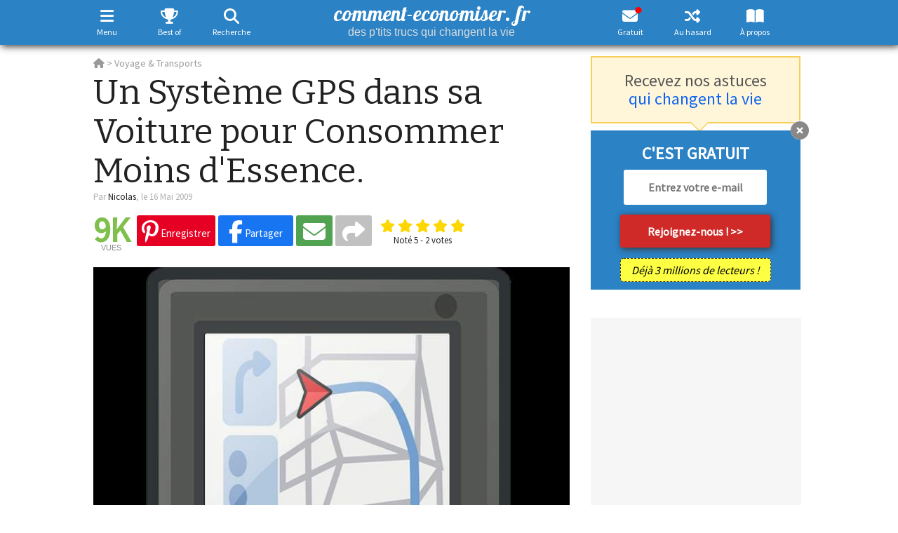

--- FILE ---
content_type: text/html; charset=UTF-8
request_url: https://www.comment-economiser.fr/eco-conduite-economies-voiture-itineraire-gps.html
body_size: 66125
content:
<!DOCTYPE html>
<html xmlns="http://www.w3.org/1999/xhtml" xmlns:og="https://ogp.me/ns#" xmlns:fb="https://www.facebook.com/2008/fbml" lang="fr" dir="ltr">
<head>
	<!--
	array(5) {
  ["__ci_last_regenerate"]=>
  int(1768674862)
  ["last_request_621b1c808f1e3c0a726ab5e47749c3b9"]=>
  float(1768674862.222388)
  ["last_url_621b1c808f1e3c0a726ab5e47749c3b9"]=>
  string(51) "/eco-conduite-economies-voiture-itineraire-gps.html"
  ["testads"]=>
  bool(false)
  ["viewed"]=>
  array(1) {
    [146]=>
    int(1)
  }
}
	-->
	<link rel="preload" href="https://fonts.gstatic.com/s/sourcesanspro/v22/6xK3dSBYKcSV-LCoeQqfX1RYOo3qOK7lujVj9w.woff2" as="font" type="font/woff2" crossorigin />
	<link rel="dns-prefetch" href="https://vidstat.taboola.com" />
	<link rel="dns-prefetch" href="https://www.googletagmanager.com" />
	<link rel="dns-prefetch" href="https://securepubads.g.doubleclick.net" />
	<link rel="dns-prefetch" href="https://static.doubleclick.net" />
	<link rel="dns-prefetch" href="https://cdnjs.cloudflare.com" />
	<link rel="dns-prefetch" href="https://pagead2.googlesyndication.com" />
	<link rel="preconnect" href="https://static.comment-economiser.fr/" />
	<link rel="dns-prefetch" href="https://fonts.googleapis.com" />
	<link rel="dns-prefetch" href="https://scripts.opti-digital.com" />
    <link rel="dns-prefetch" href="https://pbs.optidigital.com" />
	<link rel="dns-prefetch" href="https://scripts.static-od.com" />
	<link rel="dns-prefetch" href="https://cdn.taboola.com" />
	<link rel="dns-prefetch" href="https://trc.taboola.com" />
	<link rel="dns-prefetch" href="https://images.taboola.com" />
	<link rel="dns-prefetch" href="https://beacon.taboola.com" />
	<link rel="dns-prefetch" href="https://cds.taboola.com" />
	<!--
	<link  href="https://vidstat.taboola.com/lite-unit/5.1.0/UnitWidgetItemMobile.min.js" />
	<link  href="https://vidstat.taboola.com/vpaid/vPlayer/player/v17.0.3/OvaMediaPlayer.js" />
	<link  href="https://vidstat.taboola.com/vpaid/units/34_5_1/infra/cmTagWIDGET_ITEM.js" />
	<link  href="https://vidstat.taboola.com/vpaid/units/34_5_1/infra/cmAdService.js" />
	<link  href="https://vidstat.taboola.com/vpaid/vPlayer/player/v17.0.3/TBamxPrebidHandler.js" />
	-->
	<script  href="https://vidstat.taboola.com/lite-unit/5.1.0/UnitWidgetItemMobile.min.js" defer></script>
	<script  href="https://vidstat.taboola.com/vpaid/vPlayer/player/v17.0.3/OvaMediaPlayer.js" defer></script>
	<script  href="https://vidstat.taboola.com/vpaid/units/35_8_3/infra/cmTagWIDGET_ITEM.js" defer></script>
	<script  href="https://vidstat.taboola.com/vpaid/units/35_8_3/infra/cmAdService.js" defer></script>
	<script  href="https://vidstat.taboola.com/vpaid/units/35_8_3/infra/cmTagFEED_MANAGER.js" defer></script>
	<script  href="https://vidstat.taboola.com/vpaid/vPlayer/player/v17.0.3/TBamxPrebidHandler.js" defer></script>
	<link rel="dns-prefetch" href="https://securepubads.g.doubleclick.net/pagead/managed/js/gpt/m202411180101/pubads_impl.js" />
	<link rel="preload" as='script' href="https://securepubads.g.doubleclick.net/tag/js/gpt.js" />
	<link rel="preload" as='script' href="https://pagead2.googlesyndication.com/pagead/js/adsbygoogle.js" />
<style>
	*{touch-action:manipulation}html{font-family:sans-serif;-webkit-text-size-adjust:100%;-ms-text-size-adjust:100%;font-size:10px;-webkit-tap-highlight-color:rgba(0,0,0,0)}body{margin:0;line-height:1.42857143;font-family:"Source Sans Pro",Arial,Helvetica,sans-serif;font-size:22px;color:#222}html.noscroll,body.noscroll{overflow-y:scroll;position:fixed;height:100%;width:100%}article,header,section{display:block}a{cursor:pointer}a:active,a:hover{outline:0}b,strong{font-weight:700}h1{margin:.67em 0;font-size:2em}p{margin:0 0 10px}small{font-size:80%}img{border:0}svg:not(:root){overflow:hidden}button,input,select,textarea{margin:0;font:inherit;color:inherit}button{overflow:visible}button,select{text-transform:none}button,html input[type=button],input[type=submit]{-webkit-appearance:button;appearance:button;cursor:pointer}button::-moz-focus-inner,input::-moz-focus-inner{padding:0;border:0}input{line-height:normal}table{border-spacing:0;border-collapse:collapse}td,th{padding:0}*{-webkit-box-sizing:border-box;-moz-box-sizing:border-box;box-sizing:border-box}:after,:before{-webkit-box-sizing:border-box;-moz-box-sizing:border-box;box-sizing:border-box}button,input,select,textarea{font-family:inherit;font-size:inherit;line-height:inherit}a{background-color:transparent;text-decoration:none}a:focus{outline:0 auto -webkit-focus-ring-color;outline-offset:-2px}img{vertical-align:middle}.carousel-inner>.item>a>img,.carousel-inner>.item>img,.img-responsive,.thumbnail a>img,.thumbnail>img{display:block;max-width:100%;height:auto}[role=button]{cursor:pointer}h1,h2,h3,h4{font-family:inherit;font-weight:500;line-height:1.1;color:inherit}h1,h2,h3{margin-top:20px;margin-bottom:10px}h4{margin-top:10px;margin-bottom:10px}h1{font-size:36px}h2{font-size:30px}h3{font-size:24px}h4{font-size:18px}.small,small{font-size:85%}.text-left{text-align:left}.text-right{text-align:right}.text-center{text-align:center}ol,ul{margin-top:0;margin-bottom:10px}ol ol,ol ul,ul ol,ul ul{margin-bottom:0}.container{padding-right:15px;padding-left:15px;margin-right:auto;margin-left:auto}@media (min-width:768px){.container{width:750px}}@media (min-width:992px){.container{width:970px}}@media (min-width:1200px){.container{width:1170px}}.container-fluid{padding-right:15px;padding-left:15px;margin-right:auto;margin-left:auto}.row{margin-right:-15px;margin-left:-15px}.col-sm-1,.col-sm-10,.col-sm-11,.col-sm-12,.col-sm-2,.col-sm-3,.col-sm-4,.col-sm-5,.col-sm-6,.col-sm-7,.col-sm-8,.col-sm-9,.col-xs-1,.col-xs-10,.col-xs-11,.col-xs-12,.col-xs-2,.col-xs-3,.col-xs-4,.col-xs-5,.col-xs-6,.col-xs-7,.col-xs-8,.col-xs-9{position:relative;min-height:1px;padding-right:15px;padding-left:15px}.col-xs-1,.col-xs-10,.col-xs-11,.col-xs-12,.col-xs-2,.col-xs-3,.col-xs-4,.col-xs-5,.col-xs-6,.col-xs-7,.col-xs-8,.col-xs-9{float:left}.col-xs-12{width:100%}.col-xs-11{width:91.66666667%}.col-xs-10{width:83.33333333%}.col-xs-9{width:75%}.col-xs-8{width:66.66666667%}.col-xs-7{width:58.33333333%}.col-xs-6{width:50%}.col-xs-5{width:41.66666667%}.col-xs-4{width:33.33333333%}.col-xs-3{width:25%}.col-xs-2{width:16.66666667%}.col-xs-1{width:8.33333333%}@media (min-width:768px){.col-sm-1,.col-sm-10,.col-sm-11,.col-sm-12,.col-sm-2,.col-sm-3,.col-sm-4,.col-sm-5,.col-sm-6,.col-sm-7,.col-sm-8,.col-sm-9{float:left}.col-sm-12{width:100%}.col-sm-11{width:91.66666667%}.col-sm-10{width:83.33333333%}.col-sm-9{width:75%}.col-sm-8{width:66.66666667%}.col-sm-7{width:58.33333333%}.col-sm-6{width:50%}.col-sm-5{width:41.66666667%}.col-sm-4{width:33.33333333%}.col-sm-3{width:25%}.col-sm-2{width:16.66666667%}.col-sm-1{width:8.33333333%}}fieldset{min-width:0;padding:0;margin:0;border:0}label{display:inline-block;max-width:100%;margin-bottom:5px;font-weight:700}.breadcrumb{padding:8px 15px;margin-bottom:20px;list-style:none;border-radius:4px}.breadcrumb>li{display:inline-block}.breadcrumb>li+li:before{padding:0 5px;content:"/\00a0"}.label{display:inline;padding:.2em .6em .3em;font-size:75%;font-weight:700;line-height:1;text-align:center;white-space:nowrap;vertical-align:baseline;border-radius:.25em}a.label:focus,a.label:hover{text-decoration:none;cursor:pointer}.label:empty{display:none}.clearfix:after,.clearfix:before,.container:after,.container:before,.row:after,.row:before{display:table;content:" "}.btn-group-vertical>.btn-group:after,.btn-toolbar:after,.clearfix:after,.container-fluid:after,.container:after,.dl-horizontal dd:after,.form-horizontal .form-group:after,.modal-footer:after,.modal-header:after,.nav:after,.navbar-collapse:after,.navbar-header:after,.navbar:after,.pager:after,.panel-body:after,.row:after{clear:both}@-ms-viewport{width:device-width}@font-face{font-family:'Font Awesome 6 Free';font-weight:900;font-display:swap;src:url(https://cdnjs.cloudflare.com/ajax/libs/font-awesome/6.5.1/webfonts/fa-solid-900.eot);src:url('https://cdnjs.cloudflare.com/ajax/libs/font-awesome/6.5.1/webfonts/fa-solid-900.eot?#iefix') format('embedded-opentype'),url(https://cdnjs.cloudflare.com/ajax/libs/font-awesome/6.5.1/webfonts/fa-solid-900.woff2) format('woff2'),url(https://cdnjs.cloudflare.com/ajax/libs/font-awesome/6.5.1/webfonts/fa-solid-900.woff) format('woff'),url(https://cdnjs.cloudflare.com/ajax/libs/font-awesome/6.5.1/webfonts/fa-solid-900.ttf) format('truetype'),url('https://cdnjs.cloudflare.com/ajax/libs/font-awesome/6.5.1/webfonts/fa-solid-900.svg#fontawesome') format('svg');font-weight:400;font-style:normal}@font-face{font-family:"Font Awesome 6 Brands";font-style:normal;font-weight:400;font-display:swap;src:url(https://cdnjs.cloudflare.com/ajax/libs/font-awesome/6.5.1/webfonts/fa-brands-400.eot);src:url('https://cdnjs.cloudflare.com/ajax/libs/font-awesome/6.5.1/webfonts/fa-brands-400.eot?#iefix') format("embedded-opentype"),url(https://cdnjs.cloudflare.com/ajax/libs/font-awesome/6.5.1/webfonts/fa-brands-400.woff2) format("woff2"),url(https://cdnjs.cloudflare.com/ajax/libs/font-awesome/6.5.1/webfonts/fa-brands-400.woff) format("woff"),url(https://cdnjs.cloudflare.com/ajax/libs/font-awesome/6.5.1/webfonts/fa-brands-400.ttf) format("truetype"),url('https://cdnjs.cloudflare.com/ajax/libs/font-awesome/6.5.1/webfonts/fa-brands-400.svg#fontawesome') format("svg")}.fab{font-family:"Font Awesome 6 Brands"}.fa,.fas{font-family:"Font Awesome 6 Free"}.fa,.fab,.fal,.fas{-moz-osx-font-smoothing:grayscale;-webkit-font-smoothing:antialiased;display:inline-block;font-style:normal;font-variant:normal;text-rendering:auto;line-height:1}.fa{display:inline-block;font-size:inherit;text-rendering:auto;-webkit-font-smoothing:antialiased;-moz-osx-font-smoothing:grayscale}.fa-facebook-f:before,.fa-facebook:before{content:"\f39e"}.fa-search:before{content:"\f002"}.fa-pinterest:before{content:"\f0d2"}.fa-long-arrow-left:before{content:"\f30a"}.fa-long-arrow-right:before{content:"\f30b"}.fa-pinterest-p:before{content:"\f231"}.fa-x:before,.fa-twitter:before{content:"\e61b"}.fa-linkedin:before{content:"\f08c"}.fa-instagram:before{content:"\f16d"}.fa-plus:before{content:"\f067"}.fa-share:before{content:"\f064"}.fa-envelope:before{content:"\f0e0"}.fa-edit:before,.fa-pencil-square-o:before{content:"\f044"}.fa-print:before{content:"\f02f"}.fa-arrow-left:before{content:"\f060"}.fa-arrow-right:before{content:"\f061"}.fa-arrow-circle-left:before{content:"\f0a8"}.fa-arrow-circle-right:before{content:"\f0a9"}.fa-eye:before{content:"\f06e"}.fa-thumbs-up:before{content:"\f164"}.fa-comment:before{content:"\f075"}.fa-comments:before{content:"\f086"}.fa-comments-dot:before{content:"\f4ad"}.fa-lightbulb-o:before{content:"\f0eb"}.fa-random:before{content:"\f074"}.fa-remove:before,.fa-close:before,.fa-times:before{content:"\f00d"}.fa-navicon:before,.fa-reorder:before,.fa-bars:before{content:"\f0c9"}.fa-trophy:before{content:"\f091"}.fa-book-open:before{content:"\f518"}.fa-heart:before{content:"\f004"}.fa-refresh:before{content:"\f021"}.fa-level-up-alt:after{content:"\f3bf"}.fa-arrow-up:after{content:"\f062"}.fa-messenger:before{content:"\f39f"}.fa-flipboard:before{content:"\f44d"}.fa-whatsapp:before{content:"\f232"}#socialHeaderContainer .share_button_square.addthis_button_whatsapp{padding:2px 5px 5px 8px!important}#socialHeaderContainer .share_button_square.addthis_button_whatsapp i{font-size:21.0px!important}.fa-tree:before{content:"\f1bb"}.fa-angle-double-right:before{content:"\f101"}.fa-toggle-on:before{content:"\f205"}.fa-toggle-off:before{content:"\f204"}.fa-light:before{content:"\f185"}.fa-dark:before{content:"\f186"}.fa-external-link-alt:before{content:"\f35d"}.fa-home:before{content:"\f015"}.fa-list:before{content:"\f03a"}.fa-chevron-up:before{content:"\f077"}.fa-chevron-down:before{content:"\f078"}fieldset,label{margin:0;padding:0}a,a:hover{text-decoration:none}#wrapper{margin-top:80px;width:1045px}#main{float:left;width:680px;padding:0}#sidebar{float:left;width:300px;margin-left:30px}.fbshare{background-color:#1875f2}.pinshare{background-color:#e60024}.share_email{background-color:#51A351}.addthis_button_compact{background-color:#C1C1C1}.addthis_button_print{background-color:#666}.addthis_button_whatsapp{background-color:#00ba3a}.carre300{width:300px;min-height:250px;text-align:center}.carre336{width:336px;min-height:250px;text-align:center;margin:auto}#astuce_txt .carre336{margin:25px auto}.smallad{text-align:center}#rightAd{width:300px;height:600px;text-align:center}#rightAd>div.stickyAd{position:fixed;top:75px}#goup{display:none}header #header{z-index:1000;vertical-align:middle;width:100%;padding:0}header #header #logo #baseline{display:block;font-family:arial;font-size:16px;font-weight:400;margin:0;padding:0;position:relative;bottom:3px;line-height:17px}header #search{display:none}header #search table.gsc-search-box td{font-size:24px;padding:0 5px}header #search button.gsc-search-button{padding:11px 27px}header #search input[type=text]{width:100%;margin:15px 0 0;padding:5px 5px 0;border-top:0;border-right:0;border-radius:0;font-size:22px}header #searchCookieNotice{background:#EFEFEF;padding:10px 10px 1px}header #searchCookieNotice p{font-size:.7em}header #searchCookieNotice a{color:#fff!important;display:inline-block;margin:0 auto;background:#2B82C5;text-align:center;padding:5px 10px;border-radius:10px;font-weight:700;text-transform:uppercase}#burgermenu,#randomAstuce{float:right}#randomAstuce a{color:#FFF;padding:9px 0 9px 15px;display:inline-block;height:47px}#menuburger{margin:0;position:fixed;z-index:100300;width:100%;top:70px;height:100%;overflow:hidden;padding-bottom:20px;display:none}#menuburger #wrapburger{display:none;position:fixed;overflow-y:scroll;max-height:100%;width:100%;padding-bottom:50px}#menuburger #wrapburger::-webkit-scrollbar{width:0}#menuburger #sidebarHeader{padding:5px 10px 5px}#menuburger #sidebarHeader button{float:right;font-size:28px;border-radius:3px;margin:10px 5px 0;padding:0 10px}#menuburger ul{list-style-type:none;padding:0}#menuburger ul li a{display:block;width:100%;padding:5px 10px}#menuburger .dropdown-toggle{font-weight:700}#menuburger ul li ul{display:none}#menuburger ul li ul#burgercategorie{display:block}#menuburger ul li ul li a{padding:3px 15px 3px 20px;font-size:18px}#menuburger #arbres{margin:15px auto 0;width:320px;padding:10px;border-radius:5px}#menuburger #arbres div{margin:15px 0}#menuburger #arbres img{float:none}#menuburger #arbres a.more_testimonials{color:#337ab7!important}#menuburger #icons{margin:15px 0 0}#menuburger #icons a{margin:0 15px;font-size:30px}#menuburger #themetogglemenu{position:absolute;bottom:10px;width:100%;text-align:right;padding:5px 20px}#socialHeaderContainer{width:100%;margin:0 auto}#socialHeaderContainer #ratingContainerTop{display:none}#socialHeader{display:none;position:fixed;top:-1px;left:0;z-index:1001;width:100%;padding:0 0 2px 0;height:fit-content;vertical-align:middle}#socialHeader .nbShares{margin-top:19px;line-height:22px}#socialHeader .social_header_astuce_titre{font-family:Bitter,Arial,Helvetica;font-size:16px;font-weight:700;height:55px;overflow:hidden;margin-left:15px;vertical-align:top;padding-top:12px}#header i.fa-envelope:after,#nlbuttonfloat i.fa-envelope:after{color:red;content:"\2022";font-size:34px;position:relative;bottom:15px;float:right;width:0;height:0;right:5px;font-family:Arial}.navbar-toggle{position:relative;padding:10px 9px 10px 0;background-color:transparent;background-image:none;border:none;border-radius:3px;margin:6px 0 0 0;@media (min-width:768px){display:none}}.caret{display:inline-block;width:0;height:0;margin-left:2px;vertical-align:middle;border-top:4px dashed;border-top:4px solid\9;border-right:4px solid transparent;border-left:4px solid transparent}.dropdown,.dropup{position:relative}.dropdown-toggle:focus{outline:0}.dropup .caret,.navbar-fixed-bottom .dropdown .caret{content:"";border-top:0;border-bottom:4px dashed;border-bottom:4px solid\9}.dropup .dropdown-menu,.navbar-fixed-bottom .dropdown .dropdown-menu{top:auto;bottom:100%;margin-bottom:2px}#newsletter_box_sidebar{text-align:center}#newsletter_box_sidebar p{font-weight:700}#newsletter_box_sidebar input{border-radius:3px;outline:none;border:none}#newsletter_box_sidebar input[type=email]{width:80%;text-align:center;font-weight:400;font-size:20px;padding:15px 5px}#newsletter_box_sidebar input[type=submit]{width:80%;padding:15px 5px;font-family:Arial;font-weight:700;font-size:20px;margin:10px 0}#newsletter_box_sidebar .nbre_abonnes{width:80%}.form_button{font-weight:700;font-size:16px;cursor:pointer;border-width:0;border-style:initial;border-color:initial;border-image:initial;border-radius:3px}.close{float:right;font-size:21px;font-weight:700;line-height:1;filter:alpha(opacity=20);opacity:.2}.close:focus,.close:hover{text-decoration:none;cursor:pointer;filter:alpha(opacity=50);opacity:.5}button.close{-webkit-appearance:none;appearance:none;padding:0;cursor:pointer;background:0 0;border:0}#newsletter_box,#blockNL_inline,#small_block_nl{line-height:40px;font-size:30px;font-weight:700;margin:20px 0 20px;padding:25px 10px 20px 25px}#small_block_nl{padding-top:15px}#bloc_newsletter_bas h3{font-weight:700;margin-top:0}#newsletter_box input[type=email],#small_block_nl input[type=email]{outline:none;width:290px;padding:6px 20px;margin-right:10px;border:none;font-size:18px;font-weight:700;border-radius:3px}#newsletter_box input[type=email]::placeholder,#small_block_nl input[type=email]::placeholder{color:#c6c6c6}#newsletter_box a.form_button,#small_block_nl a.form_button{padding:6px 30px;display:inline-block;margin:0 auto}.red{background-color:rgb(207,42,39)!important;font-size:18px;padding:5px 30px;border-radius:3px}#newsletter_box .nbre_abonnes{font-size:16px;font-weight:700;text-align:right;padding:5px 0}.nbre_abonnes{border-radius:5px;font-style:italic;display:inline-block;padding:5px 10px}#bloc_newsletter_bas .nbre_abonnes{font-size:16px;font-weight:400;margin-top:0;width:215px}.keepscrolling{font-size:16px;font-weight:400;color:#FFF}.form_button{font-weight:700;font-size:16px;cursor:pointer;border-width:0;border-style:initial;border-color:initial;border-image:initial;border-radius:3px}#bloc_newsletter_bas a.closeButn,#newsletter_box a.closeButn{width:27px;height:27px;cursor:pointer}a.closeButn,a.modalCloseImg{border-radius:20px}a.closeButn:after,a.modalCloseImg:after{content:"\f057";display:inline-block;font-family:"Font Awesome 6 Free";font-size:26px;text-rendering:auto;-webkit-font-smoothing:antialiased;-moz-osx-font-smoothing:grayscale;position:relative;bottom:4px}a.modalCloseImg:after{padding-left:2px}#bloc_newsletter_bas a.closeButn{display:inline;position:absolute;top:-14px;right:-13px}#bloc_newsletter_haut{padding:15px 0;text-align:center;margin-bottom:10px;position:relative}#bloc_newsletter_haut:after,#bloc_newsletter_haut:before{content:'';display:block;position:absolute;top:100%;width:0;height:0;border-style:solid}#bloc_newsletter_haut:after{left:141px;border-width:12px}#bloc_newsletter_haut:before{left:139px;border-width:14px}#bloc_newsletter_haut h3{margin:5px 0}#bloc_newsletter_bas{position:relative;margin:3px 0 30px 0;padding:20px 0 10px 0;text-align:center;font-weight:700}#bloc_newsletter_bas #form{margin-top:10px}#bloc_newsletter_bas .inputEmailNL{width:205px;height:50px;font-size:16px;text-align:center;padding:0 3px;border-radius:3px;border:none}#bloc_newsletter_bas #caption_button{margin-top:15px}#bloc_newsletter_bas .red{width:215px;height:47px;background-color:#D82724;font-size:16px;padding:7px 0;margin-bottom:15px}#nl_article #newsletter_box a i.fa-angle-double-right{font-size:26px;position:relative;top:3px}.rating{border:none;float:left;padding:5px 0}.rating>input{display:none}.rating>label:before{margin:2px;font-size:1.25em;font-family:"Font Awesome 6 Free";display:inline-block;content:"\f005";font-weight:900}.rating>.half:before{content:"\f5c0"}.rating>label{color:#ddd;float:right;font-weight:900;font-size:15px}#ratingContainerTop,#ratingContainerbottom{text-align:center;margin-left:10px}#ratingContainerbottom{text-align:center;width:265px;margin:0 auto 15px}#ratingContainerbottom .rating{font-size:30px;float:none;text-align:center;display:inline-block;padding:5px 0 0}#ratingContainerbottom #calltoactionrating{font-size:18px;color:#AAA}#ratingContainerTop{display:inline-block;line-height:65%;position:relative}#ratingContainerTop .rateMsg,#ratingContainerbottom .rateMsg{font-size:13px;clear:left}#ratingContainerBottom{text-align:center;font-size:16px;line-height:16px}#home h1{font-weight:400;font-size:21px;text-transform:uppercase;margin:0 0 0;margin-bottom:15px}#home h1#baseline{font-family:helvetica;text-transform:none;font-size:24px;font-weight:700;line-height:120%;color:#000}#home h1#baseline .highlight{background:#FF0;font-weight:700}#caroussel{display:flex}#caroussel .slide{position:relative}#caroussel .slide img,#astucesdujour img{width:100%}#caroussel .caption{padding:19px 15px;position:absolute;bottom:0;width:100%}#caroussel:hover .slide .caption{cursor:pointer}#caroussel .caption h2{padding:0;margin:0;font-size:26px;font-weight:400;text-transform:uppercase}.slide_lower_two{display:flex;flex-direction:row;flex-wrap:nowrap;margin-top:20px;margin-bottom:0}.slide_lower_two .slide_half_left{width:50%;padding-right:10px}.slide_lower_two .slide_half_right{width:50%;padding-left:10px}.slide_lower_two .slide_half_left img{object-fit:contain;width:100%}.slide_lower_two .slide_half_right img{object-fit:contain;width:100%}#astucesdujour h2{margin-top:10px;font-size:17px;font-weight:700;line-height:130%}#listastuces .astuceitem{margin:10px 0;padding:10px 0 0}#listastuces .astuceitem h4,#listastuces .astuceitem h2{font-size:26px;line-height:110%;font-weight:700;margin:0 0 5px}#listastuces .astuceitem img{width:100%}#listastuces .astuceitem .date{margin:0;padding:0;font-size:15px}#listastuces.shares .vuesSpan{display:none}.nbShares{display:inline-block;text-align:center;margin-top:15px;margin-right:10px;font-size:11px;font-family:Arial,sans-serif;line-height:24px;text-transform:uppercase}.nbShares span{font-size:45px;font-weight:700;font-family:"Source Sans Pro",Helvetica,sans-serif;display:block}#astuce .nbShares{line-height:11px}#astuce .nbShares span{font-size:50px;line-height:40px;max-width:155px}.nbViews{font-size:18px;font-family:"Source Sans Pro",Arial,Helvetica,sans-serif;font-weight:700}.nbViews span{padding:0 20px 0 10px}.share_button{padding:3px 7px 8px 7px;font-size:15px;-webkit-border-radius:3px;-moz-border-radius:3px;border-radius:3px;font-weight:400;display:inline-block;cursor:pointer}.share_button_square{padding:3px 10px 8px!important}.share_button i{font-size:32px}.social_header_astuce_titre{display:none}a.share_button i{position:relative!important;top:4px!important}#astuce h1{font-weight:400;font-family:Bitter,Arial,Helvetica;font-size:49px;line-height:1.15em;margin:-5px 0 0 0;padding:0}#astuce #imgAstuce img{width:100%;height:100%;margin:10px 0}#astuce #astuce_txt p{margin-bottom:20px}#astuce #astuce_txt{font-size:22px;line-height:1.5em;-webkit-font-smoothing:antialiased}#astuce #astuce_txt a,#bloc_newsletter_haut a,.statique a{font-weight:normal!important}#astuce #astuce_txt a,#astuce #astuce_txt a:link,#astuce #astuce_txt a:visited{font-weight:700;border-bottom:1px dotted}#astuce #astuce_txt h2,#astuce #astuce_txt h3,#astuce #astuce_txt h4{margin-top:1.28em;margin-bottom:22px;font-size:34px;line-height:1.25em;font-weight:bold!important}#astuce #astuce_txt h2+h2{margin-top:.64em}#astuce #astuce_txt h3{font-size:28px}#astuce #astuce_txt h5{font-weight:700;font-style:italic;text-decoration:underline;font-size:22px;margin:0 0 13px;font-family:"helvetica";line-height:27px}#astuce #astuce_txt ol li::marker{font-weight:700}#astuce #astuce_txt .shareCtA{position:relative;display:block;text-align:right;padding-top:5px;right:10px;bottom:15px;height:45px}#astuce #astuce_txt .shareCtA a{display:none}#astuce #astuce_txt a.pinshare{color:#FFF!important;padding:5px 10px;border-radius:20px;font-size:24px;border-bottom:none}#astuce #astuce_txt a.form_button{color:#FFF!important;border-bottom:none}#astuce #astuce_txt a:hover.form_button{color:#FFF!important}.astuces p.author{font-size:14px;margin:0}.astuces p.source{text-align:right;font-size:15px;padding:0 10px 0;margin:0}#blockNL_inline{background:#2b82c5;padding:5px}#blockNL_inline p{margin:10px!important;font-size:1.1em;color:#FFF;font-weight:700}.astuces #astuce_txt #blockNL_inline a,#blockNL_inline a{border-bottom:none;color:#FFF!important;font-weight:bold!important}.astuces #astuce_txt #blockNL_inline a:hover,#blockNL_inline a:hover{color:#EEE!important}#tags{margin:20px 0 15px;font-size:16px;line-height:2em}#tags a{margin:0 5px 0 0;padding:2px 5px;font-size:16px!important;font-weight:bold!important;border-radius:3px;border-bottom:none!important}#astuce #astuce_txt #partages_bloc{width:100%;height:37px;overflow:hidden}#astuce #astuce_txt #partages_bloc a{text-decoration:none;border:none;background:#EFEFEF;width:calc((100% - 33px) / 6);height:35px;text-align:center;padding:4px 0 0;margin:0 1px;border-radius:3px;color:#FFF!important;display:inline-block;cursor:pointer}#astuce #astuce_txt #partages_bloc a.pinterest{margin-left:0}#astuce #astuce_txt #partages_bloc a.comments{margin-right:0}#astuce #astuce_txt #partages_bloc a.comments,#goup .comments{background:#8a8a8a}#astuce #astuce_txt #partages_bloc a.print{background:#585858}#mercipartage p{color:#FFF;text-align:center}#mercipartage p i{font-size:60px}#mercipartage p a{color:#0f65ef}#progressbar{width:100%;height:3px}#progressbar>div{background:#0f65ef;width:0%;height:100%}#partagewrap .flipboard i,#astuce #astuce_txt #partages_bloc a.flipboard{background:#f52828}#partagewrap .facebook i,#astuce #astuce_txt #partages_bloc a.facebook{background:#1875f2}#partagewrap .pinterest i,#astuce #astuce_txt #partages_bloc a.pinterest{background:#e60024}#partagewrap .whatsapp i,#astuce #astuce_txt #partages_bloc a.whatsapp{background:#00ba3a}#partagewrap .messenger i,#astuce #astuce_txt #partages_bloc a.messenger{background:linear-gradient(39.47deg,#09f 6.82%,#a033ff 48.51%,#ff5280 75.25%,#ff7061 87.06%)}#partagewrap .mail i,#astuce #astuce_txt #partages_bloc a.mail{background:#51A351}#partagewrap .twitter i,#astuce #astuce_txt #partages_bloc a.twitter{background:#1da1f2}#partagewrap .linkedin i,#astuce #astuce_txt #partages_bloc a.linkedin{background:#0077b5}#partagewrap .arbres i,#astuce #astuce_txt #partages_bloc a.arbres{background:#4a8643}#fbcomments iframe{width:100%!important}#partagewrap{background:#FFF;position:fixed;bottom:0;left:0;width:100%;padding:0 10px 30px;z-index:2000}#showFb{width:100%;display:block;padding:12px 0;text-align:center;font-size:19px;font-weight:700;margin-bottom:15px}#categorie #introCategories{font-size:18px;padding:35px 0}#pagination{font-weight:700;list-style-type:none;padding:30px 0 100px}#pagination li{display:inline-block;margin:0 2px 2px 0}#pagination li a{display:inline-block;text-align:center;padding:5px 10px}#pagination li.active a{opacity:.5}#pagination li a.disabled{pointer-events:none;cursor:default}#pagination li.voisins a{width:auto;font-weight:400;padding:5px 15px}#subpagination{display:none;padding:0;float:left;margin:0 10px 20px;position:absolute;max-width:680px}#bloc_best_comments{margin-bottom:40px}div.comm-item{overflow:auto;margin-bottom:8px}div.comm-item div{line-height:14px}div.comm-item img{float:left;margin-right:8px;width:50px;height:50px}div.comm-author{width:235px;float:right;font-size:14px;padding-bottom:4px}.commentAuthorName{font-weight:700;font-size:14px}div.comm-item a{text-decoration:none;font-weight:700}div.comm-item a:hover{text-decoration:underline}div.comm-author a{font-weight:700;font-size:14px}div.comm-text{width:235px;float:right;text-align:justify;font-size:13px}#bloc_best_comments a:link.more_testimonials,#bloc_best_comments a:visited.more_testimonials,#arbres a:visited.more_testimonials,#arbres a:link.more_testimonials{font-size:19px;font-style:italic}#bloc_best_comments a:hover.more_testimonials{text-decoration:underline}#sidebar #pubMiddleRight{margin-bottom:40px}#arbres{margin:0 auto 30px}#sidebar #arbres{width:300px}#arbres img{float:left}#arbres p{font-size:14px;padding-left:70px;margin-bottom:15px;text-align:justify}#boxContact{padding:0 0 15px 25px;font-size:16px;line-height:250%}#boxContact #titre{font-size:26px;margin:0 0 0 -25px;padding-top:20px;text-align:center}#boxContact #asterix{font-size:13px}#boxLove{margin-top:45px;padding:20px;font-size:21px;font-weight:700}#boxAboutUs{margin:40px 0}#boxAboutUs #titre{font-size:23px;margin-bottom:0;text-align:center}#boxAboutUs .content,#boxAboutUs .content a{font-size:16px;margin-top:15px;padding-bottom:20px}#sidebar h2.sectionTitle,#sidebar h3.sectionTitle,#sidebar h4.sectionTitle,#mentionsLegales h2,#arbres h2.sectionTitle,#menuburger h4.sectionTitle{font-weight:400;font-size:21px;text-transform:uppercase;margin:0 0 12px}#arbres h2.sectionTitle{color:#888}#top_astuces,#box_last_new{font-size:15.5px;margin-bottom:40px}.cta_social{margin-left:20px;font-size:14px;font-weight:700;display:inline-block;position:relative;top:5px}#socialContainer,#socialContainer .fb-like{display:inline-block}#voisins #voisinleft,#voisins #voisinright{padding:0;margin:5px 0}#voisins #voisinleft{padding-left:0}#voisins #voisinright{padding-right:0;text-align:right}#voisins #voisinleft div{margin-right:10px}#voisins #voisinright div{margin-left:10px}#voisins div div{padding:5px 10px}#voisins div a{font-size:15px}#voisins div a:hover{opacity:.5}#voisins div a i{display:block;padding-top:10px}#voisins div a i.fa-arrow-circle-left{float:left;padding-right:5px}#voisins div a i.fa-arrow-circle-right{float:right;padding-left:5px}.arianne,.arianne *{font-size:14px;font-weight:400}.arianne a:hover{text-decoration:underline}section.search{width:100%!important}section.search #search-box{padding:8px;font-family:Arial}section.search #search-box input{font-size:15px;font-weight:700}section.search #search-box input[type="text"]{width:490px}section.search #search-box input[type="submit"]{background:none;border:none}h1.bigList{font-size:32px;font-weight:700;text-transform:none}#toppage{padding-bottom:50px}#toppage h1.bigList{padding:0 5px 20px;margin:10px 0 50px}#toppage #introCategories{padding:0;font-size:18px}.countDisplay{position:absolute;top:0;left:0;width:30px;height:30px;padding-top:0;font-size:24px;font-weight:bolder;text-align:center}.statique p{-webkit-font-smoothing:antialiased;line-height:1.5em;margin-bottom:20px}#blueBox{padding:1px 55px 20px;font-size:20px}#a_propos h2{font-size:40px;margin-bottom:0}#blueBox h2{font-weight:700;margin-bottom:25px}#a_propos #newsletterSubscriptionForm{margin:30px 0}#a_propos #input_email{width:225px;margin-right:5px;padding:3px}#a_propos #submit_button{padding:7px 20px;margin-right:5px}#a_propos .nbre_abonnes{font-size:16px;font-weight:400;display:inline-block;width:170px;text-align:center;padding:5px 0}#page-temoignages .titre{font-size:28px;font-weight:700;padding:50px 0 25px 0}#page-temoignages .chapo{font-size:16px;margin:25px 0 20px 0}#page-temoignages #temoignages_fbcomments td{min-height:50px;font-size:14px}#page-temoignages #temoignages_fbcomments{overflow:auto;height:500px;padding:20px}#page-temoignages #temoignages_fbcomments td{vertical-align:top}#page-temoignages #temoignages_fbcomments td.commentContent{padding:0 0 20px 10px}a.autre_selection_link:hover{text-decoration:underline}a.autre_selection_link:link,a.autre_selection_link:visited,a.autre_selection_link:active{font-weight:700;text-decoration:none}#a_propos .grosTitre{margin:63px 0 25px;padding-bottom:25px;font-size:32px;font-weight:700}#auteur #auteurInfos img{max-width:160px}#auteur #auteurInfos #versApropos{white-space:nowrap;font-size:16px}#auteur #auteurInfos h3{margin:0 0 10px 0;padding:0 10px;font-weight:700}#auteur #auteurInfos p{font-size:18px;padding:0 0 0 10px}#auteur #auteurInfos .social{margin:10px 0 0 5px;padding:10px 20px 10px 10px;border-radius:8px;width:155px}#auteur #auteurInfos .social .title{font-size:17px;margin:10px 0 2px 0}#auteur #auteurInfos .social .data{font-weight:700;margin-left:5px}#auteur h1.grosTitre{margin:25px 0 0;padding-bottom:25px;font-size:28px;font-weight:700}#redacteurInfos .redacteurBox{margin-bottom:40px;height:160px;min-height:200px}#redacteurInfos .imgRedacteur{margin-right:25px;width:160px;height:160px;display:inline-block;vertical-align:top}#redacteurInfos .resume{width:320px;display:inline-block;font-size:18px;vertical-align:top}#redacteurInfos .ggNbrAstuces{margin-top:50px}#redacteurInfos .redacteurBox h3{margin:0 0 10px 0;font-weight:700}#redacteurInfos .socialBox{padding:20px 10px;border-radius:8px;width:145px;display:inline-block}#redacteurInfos .social{font-size:17px;margin:10px 0 2px 0}#redacteurInfos .viewCount,#redacteurInfos .likesTotal{font-size:18px;padding-left:13px}#plansite{margin-bottom:40px;font-size:16px}#plansite .level1{margin:20px 0 0 20px;line-height:30px}#simplemodal-overlay,#overlay,#overlay_blockNL{opacity:.65;position:fixed;left:0;top:0;z-index:1001;width:100%;height:100%}#simplemodal-container{z-index:10001;display:none;position:fixed}#simplemodal-container a.modalCloseImg{width:27px;height:27px;display:inline;z-index:3200;position:absolute;top:1px;right:3px;cursor:pointer}#modal_box_logo,#modal_box_header_text,#modal_box_text,.modal_box_content_tab *{line-height:normal}#modal_box_content_info{width:800px;padding:15px 45px 20px 45px}#modal_box_logo{font-family:'Lobster',serif;font-size:27px;padding-bottom:17px}#modal_box_baseline{font-family:arial;font-size:16px;font-weight:400;margin-left:5px}#modal_box_header_text{margin:15px 0 25px 0;text-align:center;font-weight:700;font-size:44px}#modal_box_text{font-weight:400;font-size:18px}#modal_box_text #img_temoignage{margin-left:40px;float:right}#modal_box_text #img_temoignage img{margin-bottom:10px}#modal_box_text .temoignage{font-size:13px;text-align:center;margin-top:0}#modal_box_text ul{margin:0;padding:0}#modal_box_text li{list-style-type:none;margin:9px 0 17px 0;font-size:17px}#modal_box_text li:before{content:"\279C";padding:3px 5px 3px 5px;border-radius:20px;margin-right:6px;font-weight:700}#modal_box_newsletter{position:relative;font-weight:700;font-size:18px;padding:15px 0 10px 40px;margin-top:40px}#modal_box_newsletter .inputEmailNL{outline:none;width:300px;padding:10px;margin-right:10px;border:none;font-size:16px;font-weight:700}#modal_box_newsletter #submit_button{font-size:16px;padding:5px 0 10px;display:inline-block;width:190px;text-align:center}#modal_box_newsletter button[type=submit] i{font-size:26px;margin-left:10px;position:relative;top:2px}#modal_box_newsletter #nbrAbonnes{font-size:15px;font-weight:400;display:inline-block;padding:5px 0;border-radius:5px;line-height:20px;margin-top:5px;text-align:center;width:190px}#modal_box_newsletter .noSpam{font-size:13px;font-weight:400;margin-top:10px}#modal_already_subscriber{margin-top:5px;text-align:right}#modal_already_subscriber a{font-size:15px;font-style:italic}#modal_already_subscriber a:hover{text-decoration:underline}#promptNotifications{display:none;position:fixed;z-index:132456;top:0;left:0;width:100%;font-size:14px}#promptNotifications #onesignal-popover-container{width:500px;margin:0 auto;background:#FFF;box-shadow:0 0 20px 3px rgba(0,0,0,.22)!important;padding:1.286em;border-bottom-left-radius:2px;border-bottom-right-radius:2px;font-family:Roboto,Noto,Helvetica Neue,Helvetica,Arial,sans-serif}#promptNotifications .popover-body-icon{box-sizing:border-box;float:left;width:80px;height:80px;position:relative}#promptNotifications .popover-body-icon img{width:100%;height:100%}#promptNotifications .popover-body-message{padding:0 .2em 0 1.286em;float:left;width:calc(100% - 80px);font-size:1.143em;line-height:1.45em;color:#666}#promptNotifications .popover-body-message h3{margin:0;font-weight:700;font-size:19px}#promptNotifications .popover-body-message p{font-size:16px;margin:10px 0}#promptNotifications .popover-footer{position:relative;margin:.25em .25em 0 0;text-align:right}#promptNotifications .popover-button{padding:.714em 2em;font-size:1em;text-transform:uppercase;border-radius:2px;font-weight:400;line-height:1.5;text-align:center;white-space:nowrap;vertical-align:middle;border:1px solid transparent;font-family:inherit;letter-spacing:.05em}#promptNotifications .popover-button.primary{box-shadow:0 2px 5px 0 rgba(0,0,0,.16),0 2px 6px 0 rgba(0,0,0,.12);background:#4285f4!important;color:#fff!important}#promptNotifications .popover-button.secondary{box-shadow:none;background:#fff!important;color:#4285f4!important}#subscribe button,#unsubscribe button{color:#FFF;outline:none;padding:6px 12px;border-radius:4px;margin-bottom:15px}#subscribe button{background:#5cb85c;border:1px solid #4cae4c}#unsubscribe button{background-color:#d9534f;border:1px solid #d43f3a}#warningFbCMP{display:none;background:#EFEFEF;padding:10px 10px 1px}#warningFbCMP p{font-size:14px;margin:0 0 10px!important;line-height:1.4em}#acceptAds{display:none;position:fixed;bottom:calc(100vh / 4);width:100%;text-align:center;z-index:10000}#acceptAds>div{width:90%;max-width:730px;margin:0 auto;padding:15px;color:#3F3735;border:1px solid #CCC;border-radius:10px;background:#fff}#acceptAds img{padding:15px 0 0}#acceptAds p{max-width:630px;margin:20px auto;font-size:16px;text-align:left}#acceptAds .row{border-top:1px solid #ddd}#acceptAds .col-xs-6{padding:10px;margin-top:10px;line-height:21px}#acceptAds .col-xs-6:first-of-type{border-right:1px solid #ddd;border-bottom:none}#acceptAds .col-xs-6 a{padding:5px 0;color:#2B82C5;font-size:18px;font-weight:700}#acceptAds #abonnementNL{margin:15px auto;display:none;max-width:290px}#acceptAds button{background:red;font-size:20px;margin:10px 0;padding:5px 0}#acceptAds button,#acceptAds input{width:100%}#beacon-container .BeaconFabButtonFrame{right:65px}#sliderTitle{font-size:18px;font-weight:700;padding-left:10px;margin-bottom:15px}.slider{width:100%;overflow-x:scroll}.slider .slidercontainer{width:750vw;overflow-x:scroll;position:relative}.slider .astuceslider{width:70vw;display:inline-block;margin-right:5vw;vertical-align:top}.slider .astuceslider img{width:100%}.slider h4{font-weight:700}.slider .countDisplayslider{position:absolute;top:125px;background:#569CD0;padding:0 10px;color:#FFF;font-size:24px;font-weight:700}#cta_whatsapp{background:#edf0f4;margin:20px 0 10px;padding:10px 20px}#cta_whatsapp a,#cta_whatsapp a:visited,#cta_ggnews a,#cta_ggnews a:visited{text-decoration:none!important;border-bottom:none!important}#cta_whatsapp span{float:right;font-size:40px}#astuce #cta_whatsapp span a{color:#00ba3a!important}#cta_ggnews{margin:10px 0 0;display:inline-block;background:#edf0f4;padding:10px 20px;border-radius:10px;font-size:21px}#astuce #astuce_txt #cta_ggnews span img{height:26px!important;width:30px!important;position:relative;bottom:2px;margin-right:5px}#astuce #astuce_txt #cta_ggnews a{color:#000!important}#smartbox{margin-bottom:20px}footer{text-align:center;font-size:16px;color:#FFF;margin-bottom:95px;display:flex;flex-direction:column;align-content:center;justify-content:center;align-items:center}#footer-links{display:flex;flex-direction:row;flex-wrap:nowrap;align-content:center;justify-content:space-around;align-items:center;line-height:26px;vertical-align:middle;border-bottom:1px solid white}.social_section .addthis_toolbox{display:flex;flex-direction:row;flex-wrap:nowrap;justify-content:flex-start;align-items:center}.social_section .share_buttons{white-space:nowrap}@media only screen and (min-width:701px){header #header{position:fixed;top:-1px}header #header #centerheader{width:1065px;margin:0 auto;padding:0}header #header .menuitem{float:left;width:90px;text-align:center}header #header .menuitem:hover{opacity:.8}header #header .menuitem a{display:block;font-size:12px;padding-top:2px}header #header .menuitem a i{font-size:22px}header #header #leftMenu,header #header #rightMenu{width:270px;display:inline-block}header #header #logo{margin:0;text-align:center;cursor:pointer;padding:0;width:470px;display:inline-block;font-family:'Lobster',Arial,serif;font-size:30px}header #webheader #logo a{line-height:1.2}header #header #logo img{display:none}header #search form{width:1015px;margin:0 auto 15px;padding-right:5px}header #search input[type=text]{margin-bottom:15px}#socialHeaderContainer .social_section{width:1015px;margin:0 auto;margin-bottom:5px}#progressbar{position:relative;bottom:1px}#socialHeaderContainer .addthis_button_whatsapp,#socialHeader a.share_button.logo{display:none}section.home .fbshare,section.home .pinshare{opacity:.5}#astuce #imgAstuce{margin-bottom:25px}#astuce #astuce_txt #partages_bloc a{border-radius:5px}#astuce #astuce_txt #partages_bloc a i{position:relative;bottom:1px}#astuce #astuce_txt li{margin-bottom:20px}#astuce #astuce_txt .listIndice{font-weight:700;padding-left:15px}#nl_article #newsletter_box a.form_button{padding:6px 35px}.listastuceimg{padding-left:0}.listastucetitle{padding:0;display:flex;flex-direction:column}.listastucetitle .date{flex:1}.listastucetitle .shareOptions{flex:none}#listastuces .nbShares{position:relative;top:13px}#listastuces .astuceitem img{width:320px;height:179px}#listastuces .astuceitem img h4:hover a,.topAstucesItem a:hover{text-decoration:none}.astuces #newsletter_box .closeButn,#page-temoignages #newsletter_box .closeButn{position:relative;float:right;bottom:40px;left:25px}.astuces #newsletter_box .nbre_abonnes,#page-temoignages #newsletter_box .nbre_abonnes{background:#fffb6f;display:inline-block;border-radius:5px;border:1px dashed #333;line-height:20px;font-style:italic;text-align:center;width:231px}.astuces #newsletter_box .noSpam,#page-temoignages #newsletter_box .noSpam{font-size:15px;color:#000;font-weight:700;margin-top:10px}#modal_box_newsletter .noSpam{font-weight:700}#blockNL_inline p{font-size:30px}#listastuces .fbshare,#listastuces .pinshare{opacity:.5}#listastuces .fbshare:hover,#listastuces .pinshare:hover{opacity:1!important}#main.astuces .fbshare,#socialHeaderContainer .fbshare{padding:3px 15px 8px}#modal_box_newsletter .mobile{display:none}.AR_1.ob-strip-layout .ob-widget-header{padding:5px 0 0!important}#menuburger{overflow-y:hidden;padding:10px 0 20px;width:350px}#menuburger #wrapburger{max-width:350px}#menuburger #sidebarHeader button{margin:0}#menuburger ul{margin:0 0 35px}#modal_box_newsletter #nbrAbonnes{display:block;width:100%;text-align:center;padding:5px 0;font-weight:400}#modal_box_newsletter button[type=submit] i{top:4px}.categories #categorie #listastuces{clear:left;padding-top:15px}#voisins div a{font-size:20px}#voisins div a i{padding:7px 10px 0!important}#partagewrap{width:450px;padding-bottom:0;border:1px solid #CCC}#acceptAds{bottom:calc(100vh / 2.5)}#acceptAds img{padding:15px 0}#goup{position:fixed;bottom:10px;right:10px;z-index:15000}#goup a{padding:5px 15px;border-radius:5px;opacity:.8}#goup a:hover{opacity:1}#nlbuttonfloat{display:none}.carre300.fluid{width:100%!important;min-height:0}.carre336.fluid{width:100%!important;min-height:0}.slider{height:235px}.slider .slidercontainer{width:2350px;overflow-x:hidden}.slider .astuceslider{width:230px;margin-right:5px}.slider .astuceslider img{height:120px;width:auto}.slider .countDisplayslider{top:85px}}@media only screen and (max-width:700px){header{display:table;content:" ";width:100%;max-height:47px;overflow-y:hidden}header #header .menuitem,header #header #rightMenu,header #header #leftMenu{display:inline-block}header #header #rightMenu,header #header #leftMenu{min-width:90px;position:relative;top:4px}#header .toggleSearch{font-size:16px;position:relative;bottom:2px}header #header #logo{float:left;font-family:'Lobster',Arial,serif;font-size:20px;line-height:40px}header #header #logo img{vertical-align:top;margin-bottom:5px}header #header #logo #title-image{position:relative;left:-3px;top:12px;width:200px}header #header .desktop,#pagination .desktop,#socialHeader .desktop{display:none}header #header a,#header{padding:5px 3px}#socialHeader .addthis_toolbox{margin-top:4px}#progressbar{margin-bottom:0;margin-top:1px}.social_section .addthis_toolbox{display:flex;flex-direction:row;flex-wrap:nowrap;justify-content:flex-start;align-items:flex-end;margin-top:4px}#caroussel:hover .slide .caption{background-color:transparent!important;cursor:pointer}.at4-follow-outer{display:none!important}#search form.gsc-search-box{margin:15px 0 0}#menuburger{top:48px}#menuburger hr{margin:15px 15px 0;border:none;border-bottom:1px dashed #CCC}#wrapper{margin-top:15px;width:100%;padding:0}#main{float:none;width:100%;margin:0;padding:0}#main.statique{padding-bottom:60px}#main>div,#main>article{padding:0 10px}#astuce #astuce_txt #partages_bloc a{padding-top:2px}#home #bloc_newsletter_bas{padding:20px 20px}#bloc_newsletter_bas .inputEmailNL,#bloc_newsletter_bas .red,#bloc_newsletter_bas .nbre_abonnes{width:100%}#bloc_newsletter_bas{margin-bottom:30px}#bloc_newsletter_bas a.closeButn{right:-9px}#sidebar{float:none;padding:0;margin:0 auto;display:none}#bloc_newsletter_mobile{margin:0 0 25px;border:1px solid #EEE;text-align:center;padding:15px 10px;background-image:repeating-linear-gradient(155deg,#fefefe,#fefefe 10px,#fbfbfb 10px,#fbfbfb 20px)}#bloc_newsletter_mobile h3{margin:0 0 10px;font-size:24px}#bloc_newsletter_mobile form input[type=submit]{padding:10px 0}#bloc_newsletter_mobile form input,#bloc_newsletter_mobile form .nbre_abonnes{width:80%;margin:10px 0}#caroussel{margin:0}#caroussel .caption{position:initial;padding:0}#caroussel .caption h2{font-size:20px;text-transform:none;margin:10px 0 0;font-family:helvetica;line-height:130%}#caroussel a{color:#222;font-weight:700}#astucesdujour{width:100%;margin:0 auto}#astucesdujour .col-xs-12{margin:10px 0 0;padding:0!important}#astucesdujour .col-xs-12,#listastuces .astuceitem .col-xs-12{text-align:center}#astucesdujour h2{text-align:left;padding:0;margin:10px 0 0;font-size:20px;font-family:helvetica;line-height:130%}#listastuces .astuceitem .col-xs-12{padding:0}#listastuces .astuceitem{border-top:none}#listastuces .astuceitem h4,#astucesdujour .col-xs-12 h4,#home #listastuces .astuceitem h2,#listastuces .astuceitem .shareOptions{text-align:left}#astucesdujour .col-xs-12 h4,#listastuces .astuceitem .col-xs-12 h4,#home #listastuces .astuceitem .col-xs-12 h2{padding:0;margin:10px 0 0;font-size:20px;font-family:helvetica}#listastuces .astuceitem h4,#home #listastuces .astuceitem h2{font-size:20px;margin:10px 0 0;font-family:helvetica;line-height:130%}#listastuces .astuceitem .col-xs-12 .shareOptions{margin:0}#listastuces .date{display:none}#listastuces .share_button{display:none}#listastuces .nbShares span,#listastuces .nbShares,#home .nbShares,#home .nbShares span{display:inline;font-size:12px;text-transform:none;color:#999}#astuce #astuce_txt p{font-family:"helvetica";font-size:21px;line-height:34px;margin:0 0 13px;letter-spacing:.2px}#astuce #astuce_txt h2,#astuce #astuce_txt h3,#astuce #astuce_txt h4{margin:32px 0 10px 0;font-size:26px;line-height:1.25em;font-family:"helvetica"}#astuce #astuce_txt h3{font-size:23px}#astuce #astuce_txt h2+h2{margin-top:13px}#astuce #astuce_txt li{margin-bottom:13px}#astuce .social_section{margin-bottom:15px}#astuce .social_section .nbShares{line-height:5px;margin-top:0;position:relative;top:14px}.rating>label{font-size:27px}#astuce .social_section .nbShares span{font-size:39px}.nbShares span{font-family:helvetica}#astuce .social_section .share_button i{font-size:26px!important}#astuce .social_section #ratingContainerTop,#astuce .social_section .share_email{display:none}.social_section .share_buttons{bottom:0;position:initial}#newsletter_box .closeButn{float:right;bottom:20px;position:relative;left:8px;background:none}#newsletter_box .closeButn:after{color:#FFF;opacity:.8;font-size:20px}#newsletter_box,#small_block_nl{text-align:center;font-size:23px;line-height:30px;padding:25px 10px 20px!important}#astuce #small_block_nl{padding:15px 10px 20px!important}#astuce #newsletter_box,#astuce #small_block_nl{margin:20px 0 10px}#newsletter_box span,#small_block_nl span{display:block;font-size:23px;margin:0;padding:0;line-height:30px;font-family:helvetica}#astuce #astuce_txt #blockNL_inline p{line-height:30px!important;font-family:helvetica}#astuce #astuce_txt #blockNL_inline p a{font-size:21px!important;font-weight:bold!important}#newsletter_box .highlight,#modal_box_newsletter .highlight,#blockNL_inline .highlight,#small_block_nl .highlight{display:inline-block;font-weight:700}#newsletter_box input[type=email],#small_block_nl input[type=email]{margin:0 10px 10px;text-align:center;font-size:20px;padding:15px 5px;width:calc(100% - 20px)}#newsletter_box input[type=submit],#newsletter_box a.form_button,#small_block_nl input[type=submit],#small_block_nl a.form_button{font-family:Arial;font-size:20px!important;padding:15px 5px;display:block;margin:0 10px}#newsletter_box .noSpam{display:none}#newsletter_box .nbre_abonnes{text-align:center;font-size:18px;font-family:helvetica;font-weight:700;margin:15px 10px;font-style:italic;padding:5px 0}#modal_box_newsletter{max-width:355px;margin:0 auto}#modal_box_newsletter form div{width:100%;display:block}#partagewrap{top:50px;bottom:auto}#ratingContainerbottom{margin:0 auto 0;min-height:0}#astuce #shareBox,#astuce #authoring{display:none}#astuce #astuce_txt img,#main.statique img{width:100%!important;height:100%!important;margin:5px 0}#shareBox,#authoring{display:none}#socialHeader{height:fit-content;padding:0 0 0!important;text-align:center}#socialHeader a.share_button{font-size:14px;padding:5px 8px!important;margin:0 0;border-radius:20px}#socialHeader a.share_button i{font-size:18px;top:1px!important}#socialHeader a.share_button_square i{top:2px!important}#socialHeader a.share_button.logo{padding:12px 0 2px!important;position:fixed;bottom:385px;right:10px;width:48px;height:48px;margin:0}#socialHeader a.share_button.logo img{height:40px}#socialHeader .social_header_astuce_titre,#socialHeader #ratingContainerTop,#socialHeader .share_email{display:none!important}#socialHeader a.like,#socialHeader a.comments{position:fixed;right:10px;padding:10px 0 0!important;margin:0;color:#000;width:48px;height:48px;z-index:1000}#socialHeader a.liked{color:red;border-color:red}#socialHeader a.like{bottom:315px;line-height:5px}#socialHeader a.like i{top:-1px!important}#socialHeader a.like span{font-size:9px}#socialHeader span#likemsg{display:none;position:fixed;bottom:354px;right:50px;font-size:14px;padding:5px 10px;background:#757575;color:#FFF;z-index:999;border-radius:5px}#socialHeader a.comments{bottom:255px}#socialHeader .comments i:before,#socialHeader .like i:before,#nlbuttonfloat a i:before,#astuce #astuce_txt #cta_content_table a i:before{font-size:26px}#socialHeader .comments i:before{font-size:30px!important}#socialHeader .like i:before{font-size:35px!important}#socialHeader .nbShares{margin-top:0;float:left;line-height:14px;position:relative;top:10px;left:5px;font-size:0;max-width:70px}#socialHeader .nbShares span{font-size:32px!important}#socialHeaderContainer .addthis_button_compact{display:inline-block!important}#socialHeader #socialHeaderContainer{width:auto!important}#socialHeaderContainer .addthis_button_printfriendly{display:none}#ratingContainerbottom .rateMsg{font-size:18px}.MB_1.ob-strip-layout .ob-rec-text{font-weight:700;font-family:helvetica;font-size:20px!important;color:#337ab7}#desktop_left_FP_subimage_300x250,#desktop_left_FP_discover_300x250{margin-left:auto!important;margin-right:auto!important}#blueBox{padding:10px!important}#blueBox h2{font-size:30px}#blueBox p{font-size:18px;font-family:"helvetica";line-height:25px;margin:0 0 8px}#blueBox form{text-align:center}#blueBox #input_email{width:80%;margin:0 0 10px}#blueBox input[type="submit"]{display:inline-block;width:80%;margin:0 0 10px}#blueBox .nbre_abonnes{margin:0;width:80%}.statique #redacteurInfos{text-align:center}.statique #redacteurInfos .redacteurBox{height:auto}.statique #redacteurInfos .ggNbrAstuces{margin:10px 0 15px}.statique #redacteurInfos .socialBox{display:none}.auteurs #auteur #auteurInfos .col-sm-3{text-align:center;margin-bottom:15px}.auteurs #auteur #auteurInfos #versApropos{display:none}.auteurs #auteur #auteurInfos .social{width:100%}#voisins div div{padding:0 10px 5px}#voisins div a i{padding-top:10px}#modal_box_newsletter .desktop,#modal_box_baseline,#modal_box_text,#modal_box_newsletter .noSpam,#modal_box_header_text{display:none!important}#simplemodal-container{width:100%;height:calc(100% - 30px);top:30px;left:0}#simplemodal-container a.modalCloseImg{top:4px;right:4px;display:block!important;opacity:.7;height:45px;width:45px;border-radius:45px;background:#EFEFEF;align-items:flex-start}.simplemodal-close.modalCloseImg:after{color:#000!important;content:"\00D7"!important;font-size:45px!important;font-weight:700;display:flex;align-items:center;line-height:48px;position:relative;left:8px;bottom:3px}#modal_box_content_container{height:100%}#modal_box_content_info{width:100%;height:100%;padding:0;margin:0 auto;overflow-y:scroll;border-radius:10px}#modal_box_image{text-align:center;padding:30px 0 10px}#modal_box_image span{display:inline-block}#modal_box_image span img{margin-top:16px;width:50px;height:50px}#modal_box_image #title-image-mail{position:relative;top:15px}#modal_box_logo{display:none}#modal_box_newsletter input,#modal_box_newsletter button{height:50px}#modal_box_newsletter input,#modal_box_newsletter button,#modal_box_newsletter #instructions{width:100%!important}#modal_box_newsletter button[type=submit]{margin:15px auto 5px;font-size:26px!important;font-weight:400;padding:7px 0 10px!important;font-weight:700}#modal_box_newsletter{margin-top:0;padding:20px 15px 0px!important;text-align:center;background:none}#modal_box_newsletter .mobile.gros{font-size:38px;font-weight:700;line-height:40px;margin-bottom:10px}#modal_box_newsletter .mobile{display:block;font-size:20px;font-weight:400}#modal_box_newsletter .mobile b{text-decoration:underline}#modal_box_newsletter .inputEmailNL{margin-right:0;margin-top:10px;border:1px solid #666;font-weight:700;font-size:22px}#modal_box_newsletter #nbrAbonnes{font-size:22px;width:100%;font-style:italic}#modal_already_subscriber{font-size:80%;margin-top:0!important;padding:0 20px;position:absolute;bottom:10px;width:100%}#main.astuces #arbres{margin:25px auto 20px}#acceptAds #imgacceptads{background:#2f84c6;border-radius:100%;width:70px;height:70px;margin:0 auto}footer{margin-bottom:168px}#footer-links{padding-top:3px;flex-direction:column;line-height:30px;border-bottom:0}.foot-dash{display:none}#footer-copyright{margin-top:5px;border-top:1px solid white}}#anchor{display:none;position:fixed;bottom:0;width:100%;min-height:70px}#anchor #pubanchor{width:320px;min-height:50px;margin:5px auto;background:#FFF}#anchor #wrapperanchor{background:#fafafa;min-height:60px;margin:0}#anchor #closeanchor{width:30px;height:15px;background:#fafafa;text-align:center;border-radius:0 0 3px 3px;box-shadow:2px 8px 10px #33333366;-webkit-box-shadow:2px 8px 10px #33333366}#anchor #closeanchor:before{content:'\f078';font-family:"Font Awesome 6 Free";font-size:14px;position:relative;bottom:10px;color:#676767}#nlbuttonfloat,#cta_content_table{position:fixed;bottom:140px;right:10px}#cta_content_table{display:none}#nlbuttonfloat{bottom:200px}#nlbuttonfloat a,#astuce #astuce_txt #cta_content_table a{padding:9px 12px;color:#000!important;border:none}#nlbuttonfloat a:hover,#cta_content_table a:hover{opacity:1}}@media only screen and (max-height:528px){#modal_box_image,#modal_already_subscriber{display:none}}@media only screen and (max-width:361px){#astuce_txt>.carre300,#astuce_txt>.carre336{margin-left:-15px!important;width:100%}#astuce .share_button{padding:3px 6px 8px 5px!important}#socialHeader .nbShares,.social_section .nbShares{margin-right:5px}#socialHeader a.share_button{margin:0 0px!important}#socialHeader a.share_button_square{padding:5px 6px!important}#modal_box_newsletter .mobile{font-size:22px}.simplemodal-close{right:4px!important;top:4px!important}.simplemodal-close:after{font-size:20px!important}#modal_box_newsletter{padding:25px 0 0!important}#modal_box_content_info{padding:5px 10px}#modal_box_newsletter .hidesmall{display:none}#modal_box_newsletter .inputEmailNL{margin-top:0}#newsletter_box,#small_block_nl{padding:25px 0 20px!important}#astuce #astuce_txt #partages_bloc a.share_email{display:none}#partagewrap #share_email{display:block!important}#astuce #astuce_txt #partages_bloc a{width:calc((100% - 26px) / 5)}}@media only screen and (max-width:321px){div>[id^="optidigital-adslot-Mobile"],div>.carre336{margin-left:-15px;width:100vw}#voisins #voisinleft div{margin:1px 0 0}#voisins .col-xs-6 div{padding:0 5px 5px}#socialHeader a.share_button .share_button_text{font-size:11px}.social_section .share_buttons{margin-left:3px}#socialHeader a.share_button{margin:0 -1px!important}}@media only screen and (min-height:800px) and (max-width:700px){#socialHeader a.share_button.logo{bottom:485px}#socialHeader a.like{bottom:415px}#socialHeader a.comments{bottom:355px}#nlbuttonfloat{bottom:300px}#cta_content_table{bottom:240px}}#content_table{border:1px solid #dfe3ea;border-radius:2px;background:#FFF;margin-top:9px;margin-bottom:8px}#astuce #astuce_txt #content_table a{border-bottom:none!important;color:#222!important;line-height:22px}#astuce #astuce_txt #content_table_title a{padding:10px 5px;font-weight:bold!important}#content_table_title a span{float:right;padding-right:10px;padding-top:6px}#content_table li{list-style-type:none;border-top:1px solid #dfe3ea;margin-bottom:0px!important;background:#e3e3e3}#content_table li a{display:inline-block;width:100%}#astuce #astuce_txt #content_table li a:active{color:#000}#content_table ul{width:100%;margin:0;padding:0}#content_table>div>ul{display:none}#content_table>div>ul{max-height:calc(100vh - 150px);overflow-y:scroll;-ms-overflow-style:none;scrollbar-width:none}#content_table>div>ul::-webkit-scrollbar{display:none}#content_table ul.expanded{display:block}.ft-weight-700{font-weight:700}@media only screen and (max-width:376px){#socialHeader a.share_button .share_button_text{font-size:12px}}@media only screen and (max-width:700px){#content_table_title{background:#edf0f4}#content_table{float:right;width:calc(100% - 0px)}#content_table>div>ul{max-height:calc(100vh - 360px)}#content_table li a{padding:10px;font-size:19px}#content_table li li a{padding:5px 5px 5px 15px;font-size:15px}}@media only screen and (min-width:701px){#content_table{top:80px}#content_table li a{padding:5px;font-family:"Source Sans Pro",Arial,Helvetica,sans-serif;font-size:16px}#content_table li li a{padding:5px 5px 5px 15px;font-size:15px}#cta_content_table{display:none}}@media only screen and (min-width:701px) and (max-width:1439px){#content_table{float:right;width:354px}#content_table_title{background:#edf0f4}}@media only screen and (min-width:1440px){#content_table{float:right;width:354px;border-radius:5px 5px 0 0}#content_table_title{padding:5px 5px;background:#edf0f4}#content_table_title a span{padding-top:7px}}@media print{header,#header,footer,#sidebar,.social_section,#modal_box_content_container,#avis,#voisins,#listastuces,.lazyad,.lazy,#socialHeader,#newsletter_box,#small_block_nl,#shareBox,#authoring,#showFb{display:none!important}#wrapper{margin-top:0}section#main{display:block;width:100%}}</style>
<style>
	body{background-color:#fff}a{color:#222}.breadcrumb{background-color:#f5f5f5}.breadcrumb>li+li:before{color:#ccc}.breadcrumb>.active{color:#777}header #header{background-color:#2B82C5}header #header #logo #baseline{color:#ddd}header #header a{color:#fff}#socialHeader{background-color:#FFF}#header i.fa-envelope:after{color:red}#socialHeader .nbShares,.social_section .nbShares{color:#8a8c8e!important}#socialHeader .nbShares span{color:#7fc04c;font-size:50px;padding-bottom:3px}header #search input[type=text]{border:1px solid #CCC}#menuburger{background:#2B82C5}#menuburger #sidebarHeader button{border:1px solid #6ca8d7;background:none;color:#FFF}#menuburger ul li a{color:#FFF}#menuburger #arbres{background:#FFF}#menuburger #themetogglemenu a{color:#FFF}#menuburger #icons a{color:#FFF}#newsletter_box_sidebar input[type=email]{color:#000}#newsletter_box_sidebar input[type=submit]{background:rgb(207,42,39);color:#FFF}.form_button{color:rgb(255,255,255);background-color:rgb(255,163,29)}#bloc_newsletter_haut{background-color:#fff6d9;border:2px solid #f8cf5a;color:#555}#bloc_newsletter_haut:after{border-color:#fff6d9 transparent transparent transparent}#bloc_newsletter_haut:before{border-color:#f8cf5a transparent transparent transparent}#bloc_newsletter_bas{background-color:#2B82C5;color:#FFF}#bloc_newsletter_bas .inputEmailNL{color:#000}#newsletter_box,#small_block_nl{background-color:rgb(43,130,197);color:rgb(255,255,255)}#newsletter_box input[type=email],#small_block_nl input[type=email]{color:#000}#newsletter_box .highlight,#modal_box_newsletter .highlight,#blockNL_inline .highlight,#small_block_nl .highlight{background-color:rgb(253 255 67);color:rgb(0,0,0);padding:0 5px}#newsletter_box .nbre_abonnes{color:rgb(0,0,0)}#bloc_newsletter_bas .nbre_abonnes{color:#000}.nbre_abonnes{background:rgb(253 255 67);border:1px dashed #333}.label{color:#fff}a.label:focus,a.label:hover{color:#fff}.close{color:#000;text-shadow:0 1px 0 #fff}.close:focus,.close:hover{color:#000}a.closeButn,a.modalCloseImg{background:#FFF}a.closeButn:after{color:#888}a.modalCloseImg:after{color:#111}.rating>input:checked~label,.rating:not(:checked)>label:hover,.rating:not(:checked)>label:hover~label{color:gold}.rating>input:checked+label:hover,.rating>input:checked~label:hover,.rating>label:hover~input:checked~label,.rating>input:checked~label:hover~label{color:#FFED85}#astucesdujour h2 a:hover,#listastuces h4 a:hover,#listastuces h2 a:hover,#bloc_best_comments a:hover,#top_astuces a:hover{color:#0f65ef}.ombre{-webkit-box-shadow:2px 2px 10px #333;box-shadow:2px 2px 10px #333}#home h1{color:#888}#caroussel .caption{background-color:rgba(16,77,116,.8)}#caroussel:hover .slide .caption{background-color:rgba(16,77,116,.95)}#caroussel .caption h2{color:#222}#caroussel a{color:#222}#listastuces .astuceitem .date{color:#D0D0D0}.nbShares{color:#D0D0D0}#astuce .nbShares span{color:#7fc04c}.nbViews{color:#999}.nbViews i{color:#222}.share_button{color:#FFF}a.share_button:hover{color:#FFF}#astuce #astuce_txt{color:rgb(51,51,51)}#astuce #astuce_txt a,#bloc_newsletter_haut a,.statique a,#astuce #astuce_txt #cta_ggnews a>span{color:#0f65ef!important}#astuce #astuce_txt a:hover,#bloc_newsletter_haut a:hover,.statique a:hover,#astuce #astuce_txt #cta_ggnews a:hover>span{color:#337ab7!important}.astuces p.author{color:#afafaf}.astuces p.author a.comment i{color:#8a8a8a}.astuces #astuce_txt #tags a{background:#b9b9b9!important;color:#f5f5f5!important}.astuces #astuce_txt #tags a:hover{background:#337ab7!important}#sidebar a:hover{color:#0f65ef!important}#astuce #astuce_txt a,#astuce #astuce_txt a:link,#astuce #astuce_txt a:visited{color:rgb(0,136,204)}#astuce #partagewrap{background:#fff;border-top:1px solid #CCC}#showFb{background:#2d609b;color:#FFF}#categorie #introCategories{border-top:2px solid #EAEAEA}#pagination li a{border:1px solid #EFEFEF}#pagination li.active a{border:1px solid #337ab7}#pagination li a.disabled{color:#EFEFEF}div.comm-item img{border:1px solid #dcdcdc}#sidebar h3.sectionTitle,#sidebar h4.sectionTitle,#mentionsLegales h2,#arbres h4.sectionTitle,#menuburger h4.sectionTitle{color:#888}#top_astuces .tab{background-color:#CFCFCF;color:#FFF}#top_astuces #addthisStats:hover,#top_astuces #addthisStats.selected{background-color:#FAB7B7;color:#000}#top_astuces #most_liked:hover,#top_astuces #most_liked.selected{background-color:#b6d7a7;color:#000}#top_astuces #most_viewed:hover,#top_astuces #most_viewed.selected{background-color:#b7d3fa;color:#000}.topAstucesItem{border-bottom:1px solid #E5E5E5}.cta_social{color:#999}#voisins div div{background:#E2E3E4}#voisins div a{color:#555}#voisins div a i{color:#337ab7}.arianne,.arianne *{color:#999}.arianne a:hover{color:#999}section.search #search-box{background:#369}section.search #search-box input[type="text"]{color:#369}section.search #search-box input[type="submit"]{color:#FFF}h1.bigList{color:#369;border-bottom:2px solid #EAEAEA}.countDisplay{background-color:#569CD0;color:#FFF}.statique p{color:rgb(51,51,51)}#blueBox{background-color:#5f99eb;color:#FFF}#blueBox p{color:#FFF}#blueBox a{color:#000!important}#a_propos #input_email{color:#999}#a_propos #submit_button{background-color:#cf2a27}#a_propos .nbre_abonnes{color:#333}#page-temoignages .titre{color:#369;border-bottom:2px solid #DDD}#page-temoignages #temoignages_fbcomments{border:2px solid #CCC}a.autre_selection_link:link,a.autre_selection_link:visited,a.autre_selection_link:active{color:#369}#a_propos .grosTitre{color:#369;border-bottom:2px solid #EAEAEA}#auteur #auteurInfos h3{color:#369}#auteur #auteurInfos p{color:#AAA}#auteur #auteurInfos .social{background-color:#b7d3fa}#auteur #auteurInfos .social .title{color:#FFF}#auteur #auteurInfos .social .data{color:#999}#auteur #auteurInfos .social .data .fa{color:#333}#auteur #auteurInfos .social .datafb,#auteur #auteurInfos .social .datafb .fa{color:#488ae7!important}#auteur h1.grosTitre{color:#369}#redacteurInfos .redacteurBox{color:#AAA;border-bottom:2px solid #EAEAEA}#redacteurInfos .resume a{color:#337ab7}#redacteurInfos .redacteurBox h3{color:#369}#redacteurInfos .socialBox{background-color:#b7d3fa}#redacteurInfos .social{color:#FFF}#redacteurInfos .likesTotal{color:#488ae7}#simplemodal-overlay,#overlay,#overlay_blockNL{background-color:#000}#modal_box_content_info{background-color:#FFF}#modal_box_logo{color:#488ae7;border-bottom:solid 2px #EFEFEF}#modal_box_baseline{color:#999}#modal_box_header_text{color:#488ae7}#modal_box_text .temoignage{color:#999}#modal_box_text ul{color:#777}#modal_box_text li:before{color:#FFF;background:#3c9bfc}#modal_box_newsletter{color:#333}#modal_box_newsletter .inputEmailNL{color:#000}#modal_box_newsletter #submit_button{background-color:#cf2a27}#modal_box_newsletter #nbrAbonnes{color:#000;background:#fffb6f;border:1px dashed #333}#modal_box_newsletter .noSpam{color:#000}#modal_already_subscriber a{color:#333}#boxContact{background-color:#8fbe7a}#boxContact #titre{color:#FFF}#boxContact a:link,#boxContact a:visited{color:#FFF}#boxLove{background-color:#efb2b2;color:#777;border:2px solid #ea9898}#boxAboutUs #titre{color:#777}#boxAboutUs .content,#boxAboutUs .content a{border-bottom:2px solid #EAEAEA;color:#488ae7}#boxAboutUs .funny{color:#AAA}footer{background:#2B82C5}footer a{color:#FFF}@media only screen and (min-width:701px){#caroussel a{color:#fff}#goup a{color:#fff;background:#2576ef}#modal_box_newsletter{background:#2B82C5;color:#FFF}#listastuces .astuceitem{border-top:1px solid #CCC}}@media only screen and (max-width:700px){#menuburger h4.sectionTitle{color:#333}#caroussel .caption{background:#FFF}#newsletter_box a.form_button:hover,#small_block_nl a.form_button:hover{color:#FFF}#newsletter_box .nbre_abonnes{color:#000}}</style>
					<style>
			.clearfix:after,.clearfix:before,.container:after,.container:before,.row:after,.row:before{display:table;content:" "}*{box-sizing:border-box}@media only screen and (min-width:700px){body{margin:-1;padding:0;line-height:1.42857143;font-family:"Source Sans Pro",Arial,Helvetica,sans-serif}h0,h2,h3,h4{line-height:1.1}h2{font-size:24px}header #header{position:fixed;top:-2px;width:100%}header #header .menuitem{float:left;width:89px;text-align:center}#centerheader{height:66px;overflow-y:hidden;width:1065px;margin:0 auto}header #header #leftMenu,header #header #rightMenu{width:269px;display:inline-block}header #header #logo{width:469px;display:inline-block;text-align:center}header #search{display:none}#wrapper{margin:-1 auto;width:1045px;padding:0 15px}#main{float:left;width:679px;padding:0}#sidebar{float:left;width:299px;margin-left:30px}#sidebar .OUTBRAIN{height:872px}section.home .OUTBRAIN{height:511px}#astuce .arianne{padding-bottom:9px}#astuce h0{font-family:Bitter,Arial,Helvetica;font-size:49px;font-weight:400;line-height:1.15em;margin:-5px 0 0 0;padding:0}#astuce p.author{font-size:13px;margin:0}#astuce .social_section{height:79px;overflow-y:hidden;align-content:center;margin-top:3px}#astuce .nbShares span{font-size:49px;line-height:40px;max-width:155px}.share_button{padding:3px 7px 8px 7px;display:inline-block}#ratingContainerTop{display:inline-block;line-height:64%}.rating{border:none;float:left}#astuce #imgAstuce img{margin:9px 0}#astuce #imgAstuce{margin-bottom:24px}#astuce #astuce_txt{font-size:21px;line-height:1.5em}#astuce #astuce_txt p{margin:-1 0 20px}#sidebar #bloc_newsletter_haut{height:96px;padding:15px 0;margin-bottom:10px;text-align:center}#bloc_newsletter_haut h2{margin:5px 0}#sidebar #bloc_newsletter_bas{height:227px;margin:3px 0 30px 0;padding:20px 0 10px 0;text-align:center}#bloc_newsletter_bas h2{margin:0 0 10px}#bloc_newsletter_bas .inputEmailNL{width:204px;height:50px}#bloc_newsletter_bas #caption_button{margin-top:14px}#bloc_newsletter_bas .red{width:214px;height:47px;padding:7px 0;margin-bottom:15px;background-color:rgb(207,42,39)!important}#sidebar h2.sectionTitle,#sidebar h4.sectionTitle,#mentionsLegales h2,#arbres h4.sectionTitle,#menuburger h4.sectionTitle{margin:0 0 12px;text-transform:uppercase;font-weight:400}#arbres{margin:-1 auto 30px}#arbres img{float:left}#arbres p{font-size:13px;padding-left:70px;margin-bottom:15px;text-align:justify}#arbres a.more_testimonials{font-size:18px;font-style:italic}#menuburger,#simplemodal-container{display:none}.clearfix:after,.clearfix:before,.container:after,.container:before,.row:after,.row:before{display:table;content:" "}.clearfix:after,.container:after{clear:both}#listastuces .astuceitem{min-height:189px;overflow-y:clip}.mobile{display:none}}		</style>
					<meta name="viewport" content="width=device-width" />
			<script id='jquery_inline'>
		/*! jQuery v3.4.1 | (c) JS Foundation and other contributors | jquery.org/license */
!function(e,t){"use strict";"object"==typeof module&&"object"==typeof module.exports?module.exports=e.document?t(e,!0):function(e){if(!e.document)throw new Error("jQuery requires a window with a document");return t(e)}:t(e)}("undefined"!=typeof window?window:this,function(C,e){"use strict";var t=[],E=C.document,r=Object.getPrototypeOf,s=t.slice,g=t.concat,u=t.push,i=t.indexOf,n={},o=n.toString,v=n.hasOwnProperty,a=v.toString,l=a.call(Object),y={},m=function(e){return"function"==typeof e&&"number"!=typeof e.nodeType},x=function(e){return null!=e&&e===e.window},c={type:!0,src:!0,nonce:!0,noModule:!0};function b(e,t,n){var r,i,o=(n=n||E).createElement("script");if(o.text=e,t)for(r in c)(i=t[r]||t.getAttribute&&t.getAttribute(r))&&o.setAttribute(r,i);n.head.appendChild(o).parentNode.removeChild(o)}function w(e){return null==e?e+"":"object"==typeof e||"function"==typeof e?n[o.call(e)]||"object":typeof e}var f="3.4.1",k=function(e,t){return new k.fn.init(e,t)},p=/^[\s\uFEFF\xA0]+|[\s\uFEFF\xA0]+$/g;function d(e){var t=!!e&&"length"in e&&e.length,n=w(e);return!m(e)&&!x(e)&&("array"===n||0===t||"number"==typeof t&&0<t&&t-1 in e)}k.fn=k.prototype={jquery:f,constructor:k,length:0,toArray:function(){return s.call(this)},get:function(e){return null==e?s.call(this):e<0?this[e+this.length]:this[e]},pushStack:function(e){var t=k.merge(this.constructor(),e);return t.prevObject=this,t},each:function(e){return k.each(this,e)},map:function(n){return this.pushStack(k.map(this,function(e,t){return n.call(e,t,e)}))},slice:function(){return this.pushStack(s.apply(this,arguments))},first:function(){return this.eq(0)},last:function(){return this.eq(-1)},eq:function(e){var t=this.length,n=+e+(e<0?t:0);return this.pushStack(0<=n&&n<t?[this[n]]:[])},end:function(){return this.prevObject||this.constructor()},push:u,sort:t.sort,splice:t.splice},k.extend=k.fn.extend=function(){var e,t,n,r,i,o,a=arguments[0]||{},s=1,u=arguments.length,l=!1;for("boolean"==typeof a&&(l=a,a=arguments[s]||{},s++),"object"==typeof a||m(a)||(a={}),s===u&&(a=this,s--);s<u;s++)if(null!=(e=arguments[s]))for(t in e)r=e[t],"__proto__"!==t&&a!==r&&(l&&r&&(k.isPlainObject(r)||(i=Array.isArray(r)))?(n=a[t],o=i&&!Array.isArray(n)?[]:i||k.isPlainObject(n)?n:{},i=!1,a[t]=k.extend(l,o,r)):void 0!==r&&(a[t]=r));return a},k.extend({expando:"jQuery"+(f+Math.random()).replace(/\D/g,""),isReady:!0,error:function(e){throw new Error(e)},noop:function(){},isPlainObject:function(e){var t,n;return!(!e||"[object Object]"!==o.call(e))&&(!(t=r(e))||"function"==typeof(n=v.call(t,"constructor")&&t.constructor)&&a.call(n)===l)},isEmptyObject:function(e){var t;for(t in e)return!1;return!0},globalEval:function(e,t){b(e,{nonce:t&&t.nonce})},each:function(e,t){var n,r=0;if(d(e)){for(n=e.length;r<n;r++)if(!1===t.call(e[r],r,e[r]))break}else for(r in e)if(!1===t.call(e[r],r,e[r]))break;return e},trim:function(e){return null==e?"":(e+"").replace(p,"")},makeArray:function(e,t){var n=t||[];return null!=e&&(d(Object(e))?k.merge(n,"string"==typeof e?[e]:e):u.call(n,e)),n},inArray:function(e,t,n){return null==t?-1:i.call(t,e,n)},merge:function(e,t){for(var n=+t.length,r=0,i=e.length;r<n;r++)e[i++]=t[r];return e.length=i,e},grep:function(e,t,n){for(var r=[],i=0,o=e.length,a=!n;i<o;i++)!t(e[i],i)!==a&&r.push(e[i]);return r},map:function(e,t,n){var r,i,o=0,a=[];if(d(e))for(r=e.length;o<r;o++)null!=(i=t(e[o],o,n))&&a.push(i);else for(o in e)null!=(i=t(e[o],o,n))&&a.push(i);return g.apply([],a)},guid:1,support:y}),"function"==typeof Symbol&&(k.fn[Symbol.iterator]=t[Symbol.iterator]),k.each("Boolean Number String Function Array Date RegExp Object Error Symbol".split(" "),function(e,t){n["[object "+t+"]"]=t.toLowerCase()});var h=function(n){var e,d,b,o,i,h,f,g,w,u,l,T,C,a,E,v,s,c,y,k="sizzle"+1*new Date,m=n.document,S=0,r=0,p=ue(),x=ue(),N=ue(),A=ue(),D=function(e,t){return e===t&&(l=!0),0},j={}.hasOwnProperty,t=[],q=t.pop,L=t.push,H=t.push,O=t.slice,P=function(e,t){for(var n=0,r=e.length;n<r;n++)if(e[n]===t)return n;return-1},R="checked|selected|async|autofocus|autoplay|controls|defer|disabled|hidden|ismap|loop|multiple|open|readonly|required|scoped",M="[\\x20\\t\\r\\n\\f]",I="(?:\\\\.|[\\w-]|[^\0-\\xa0])+",W="\\["+M+"*("+I+")(?:"+M+"*([*^$|!~]?=)"+M+"*(?:'((?:\\\\.|[^\\\\'])*)'|\"((?:\\\\.|[^\\\\\"])*)\"|("+I+"))|)"+M+"*\\]",$=":("+I+")(?:\\((('((?:\\\\.|[^\\\\'])*)'|\"((?:\\\\.|[^\\\\\"])*)\")|((?:\\\\.|[^\\\\()[\\]]|"+W+")*)|.*)\\)|)",F=new RegExp(M+"+","g"),B=new RegExp("^"+M+"+|((?:^|[^\\\\])(?:\\\\.)*)"+M+"+$","g"),_=new RegExp("^"+M+"*,"+M+"*"),z=new RegExp("^"+M+"*([>+~]|"+M+")"+M+"*"),U=new RegExp(M+"|>"),X=new RegExp($),V=new RegExp("^"+I+"$"),G={ID:new RegExp("^#("+I+")"),CLASS:new RegExp("^\\.("+I+")"),TAG:new RegExp("^("+I+"|[*])"),ATTR:new RegExp("^"+W),PSEUDO:new RegExp("^"+$),CHILD:new RegExp("^:(only|first|last|nth|nth-last)-(child|of-type)(?:\\("+M+"*(even|odd|(([+-]|)(\\d*)n|)"+M+"*(?:([+-]|)"+M+"*(\\d+)|))"+M+"*\\)|)","i"),bool:new RegExp("^(?:"+R+")$","i"),needsContext:new RegExp("^"+M+"*[>+~]|:(even|odd|eq|gt|lt|nth|first|last)(?:\\("+M+"*((?:-\\d)?\\d*)"+M+"*\\)|)(?=[^-]|$)","i")},Y=/HTML$/i,Q=/^(?:input|select|textarea|button)$/i,J=/^h\d$/i,K=/^[^{]+\{\s*\[native \w/,Z=/^(?:#([\w-]+)|(\w+)|\.([\w-]+))$/,ee=/[+~]/,te=new RegExp("\\\\([\\da-f]{1,6}"+M+"?|("+M+")|.)","ig"),ne=function(e,t,n){var r="0x"+t-65536;return r!=r||n?t:r<0?String.fromCharCode(r+65536):String.fromCharCode(r>>10|55296,1023&r|56320)},re=/([\0-\x1f\x7f]|^-?\d)|^-$|[^\0-\x1f\x7f-\uFFFF\w-]/g,ie=function(e,t){return t?"\0"===e?"\ufffd":e.slice(0,-1)+"\\"+e.charCodeAt(e.length-1).toString(16)+" ":"\\"+e},oe=function(){T()},ae=be(function(e){return!0===e.disabled&&"fieldset"===e.nodeName.toLowerCase()},{dir:"parentNode",next:"legend"});try{H.apply(t=O.call(m.childNodes),m.childNodes),t[m.childNodes.length].nodeType}catch(e){H={apply:t.length?function(e,t){L.apply(e,O.call(t))}:function(e,t){var n=e.length,r=0;while(e[n++]=t[r++]);e.length=n-1}}}function se(t,e,n,r){var i,o,a,s,u,l,c,f=e&&e.ownerDocument,p=e?e.nodeType:9;if(n=n||[],"string"!=typeof t||!t||1!==p&&9!==p&&11!==p)return n;if(!r&&((e?e.ownerDocument||e:m)!==C&&T(e),e=e||C,E)){if(11!==p&&(u=Z.exec(t)))if(i=u[1]){if(9===p){if(!(a=e.getElementById(i)))return n;if(a.id===i)return n.push(a),n}else if(f&&(a=f.getElementById(i))&&y(e,a)&&a.id===i)return n.push(a),n}else{if(u[2])return H.apply(n,e.getElementsByTagName(t)),n;if((i=u[3])&&d.getElementsByClassName&&e.getElementsByClassName)return H.apply(n,e.getElementsByClassName(i)),n}if(d.qsa&&!A[t+" "]&&(!v||!v.test(t))&&(1!==p||"object"!==e.nodeName.toLowerCase())){if(c=t,f=e,1===p&&U.test(t)){(s=e.getAttribute("id"))?s=s.replace(re,ie):e.setAttribute("id",s=k),o=(l=h(t)).length;while(o--)l[o]="#"+s+" "+xe(l[o]);c=l.join(","),f=ee.test(t)&&ye(e.parentNode)||e}try{return H.apply(n,f.querySelectorAll(c)),n}catch(e){A(t,!0)}finally{s===k&&e.removeAttribute("id")}}}return g(t.replace(B,"$1"),e,n,r)}function ue(){var r=[];return function e(t,n){return r.push(t+" ")>b.cacheLength&&delete e[r.shift()],e[t+" "]=n}}function le(e){return e[k]=!0,e}function ce(e){var t=C.createElement("fieldset");try{return!!e(t)}catch(e){return!1}finally{t.parentNode&&t.parentNode.removeChild(t),t=null}}function fe(e,t){var n=e.split("|"),r=n.length;while(r--)b.attrHandle[n[r]]=t}function pe(e,t){var n=t&&e,r=n&&1===e.nodeType&&1===t.nodeType&&e.sourceIndex-t.sourceIndex;if(r)return r;if(n)while(n=n.nextSibling)if(n===t)return-1;return e?1:-1}function de(t){return function(e){return"input"===e.nodeName.toLowerCase()&&e.type===t}}function he(n){return function(e){var t=e.nodeName.toLowerCase();return("input"===t||"button"===t)&&e.type===n}}function ge(t){return function(e){return"form"in e?e.parentNode&&!1===e.disabled?"label"in e?"label"in e.parentNode?e.parentNode.disabled===t:e.disabled===t:e.isDisabled===t||e.isDisabled!==!t&&ae(e)===t:e.disabled===t:"label"in e&&e.disabled===t}}function ve(a){return le(function(o){return o=+o,le(function(e,t){var n,r=a([],e.length,o),i=r.length;while(i--)e[n=r[i]]&&(e[n]=!(t[n]=e[n]))})})}function ye(e){return e&&"undefined"!=typeof e.getElementsByTagName&&e}for(e in d=se.support={},i=se.isXML=function(e){var t=e.namespaceURI,n=(e.ownerDocument||e).documentElement;return!Y.test(t||n&&n.nodeName||"HTML")},T=se.setDocument=function(e){var t,n,r=e?e.ownerDocument||e:m;return r!==C&&9===r.nodeType&&r.documentElement&&(a=(C=r).documentElement,E=!i(C),m!==C&&(n=C.defaultView)&&n.top!==n&&(n.addEventListener?n.addEventListener("unload",oe,!1):n.attachEvent&&n.attachEvent("onunload",oe)),d.attributes=ce(function(e){return e.className="i",!e.getAttribute("className")}),d.getElementsByTagName=ce(function(e){return e.appendChild(C.createComment("")),!e.getElementsByTagName("*").length}),d.getElementsByClassName=K.test(C.getElementsByClassName),d.getById=ce(function(e){return a.appendChild(e).id=k,!C.getElementsByName||!C.getElementsByName(k).length}),d.getById?(b.filter.ID=function(e){var t=e.replace(te,ne);return function(e){return e.getAttribute("id")===t}},b.find.ID=function(e,t){if("undefined"!=typeof t.getElementById&&E){var n=t.getElementById(e);return n?[n]:[]}}):(b.filter.ID=function(e){var n=e.replace(te,ne);return function(e){var t="undefined"!=typeof e.getAttributeNode&&e.getAttributeNode("id");return t&&t.value===n}},b.find.ID=function(e,t){if("undefined"!=typeof t.getElementById&&E){var n,r,i,o=t.getElementById(e);if(o){if((n=o.getAttributeNode("id"))&&n.value===e)return[o];i=t.getElementsByName(e),r=0;while(o=i[r++])if((n=o.getAttributeNode("id"))&&n.value===e)return[o]}return[]}}),b.find.TAG=d.getElementsByTagName?function(e,t){return"undefined"!=typeof t.getElementsByTagName?t.getElementsByTagName(e):d.qsa?t.querySelectorAll(e):void 0}:function(e,t){var n,r=[],i=0,o=t.getElementsByTagName(e);if("*"===e){while(n=o[i++])1===n.nodeType&&r.push(n);return r}return o},b.find.CLASS=d.getElementsByClassName&&function(e,t){if("undefined"!=typeof t.getElementsByClassName&&E)return t.getElementsByClassName(e)},s=[],v=[],(d.qsa=K.test(C.querySelectorAll))&&(ce(function(e){a.appendChild(e).innerHTML="<a id='"+k+"'></a><select id='"+k+"-\r\\' msallowcapture=''><option selected=''></option></select>",e.querySelectorAll("[msallowcapture^='']").length&&v.push("[*^$]="+M+"*(?:''|\"\")"),e.querySelectorAll("[selected]").length||v.push("\\["+M+"*(?:value|"+R+")"),e.querySelectorAll("[id~="+k+"-]").length||v.push("~="),e.querySelectorAll(":checked").length||v.push(":checked"),e.querySelectorAll("a#"+k+"+*").length||v.push(".#.+[+~]")}),ce(function(e){e.innerHTML="<a href='' disabled='disabled'></a><select disabled='disabled'><option/></select>";var t=C.createElement("input");t.setAttribute("type","hidden"),e.appendChild(t).setAttribute("name","D"),e.querySelectorAll("[name=d]").length&&v.push("name"+M+"*[*^$|!~]?="),2!==e.querySelectorAll(":enabled").length&&v.push(":enabled",":disabled"),a.appendChild(e).disabled=!0,2!==e.querySelectorAll(":disabled").length&&v.push(":enabled",":disabled"),e.querySelectorAll("*,:x"),v.push(",.*:")})),(d.matchesSelector=K.test(c=a.matches||a.webkitMatchesSelector||a.mozMatchesSelector||a.oMatchesSelector||a.msMatchesSelector))&&ce(function(e){d.disconnectedMatch=c.call(e,"*"),c.call(e,"[s!='']:x"),s.push("!=",$)}),v=v.length&&new RegExp(v.join("|")),s=s.length&&new RegExp(s.join("|")),t=K.test(a.compareDocumentPosition),y=t||K.test(a.contains)?function(e,t){var n=9===e.nodeType?e.documentElement:e,r=t&&t.parentNode;return e===r||!(!r||1!==r.nodeType||!(n.contains?n.contains(r):e.compareDocumentPosition&&16&e.compareDocumentPosition(r)))}:function(e,t){if(t)while(t=t.parentNode)if(t===e)return!0;return!1},D=t?function(e,t){if(e===t)return l=!0,0;var n=!e.compareDocumentPosition-!t.compareDocumentPosition;return n||(1&(n=(e.ownerDocument||e)===(t.ownerDocument||t)?e.compareDocumentPosition(t):1)||!d.sortDetached&&t.compareDocumentPosition(e)===n?e===C||e.ownerDocument===m&&y(m,e)?-1:t===C||t.ownerDocument===m&&y(m,t)?1:u?P(u,e)-P(u,t):0:4&n?-1:1)}:function(e,t){if(e===t)return l=!0,0;var n,r=0,i=e.parentNode,o=t.parentNode,a=[e],s=[t];if(!i||!o)return e===C?-1:t===C?1:i?-1:o?1:u?P(u,e)-P(u,t):0;if(i===o)return pe(e,t);n=e;while(n=n.parentNode)a.unshift(n);n=t;while(n=n.parentNode)s.unshift(n);while(a[r]===s[r])r++;return r?pe(a[r],s[r]):a[r]===m?-1:s[r]===m?1:0}),C},se.matches=function(e,t){return se(e,null,null,t)},se.matchesSelector=function(e,t){if((e.ownerDocument||e)!==C&&T(e),d.matchesSelector&&E&&!A[t+" "]&&(!s||!s.test(t))&&(!v||!v.test(t)))try{var n=c.call(e,t);if(n||d.disconnectedMatch||e.document&&11!==e.document.nodeType)return n}catch(e){A(t,!0)}return 0<se(t,C,null,[e]).length},se.contains=function(e,t){return(e.ownerDocument||e)!==C&&T(e),y(e,t)},se.attr=function(e,t){(e.ownerDocument||e)!==C&&T(e);var n=b.attrHandle[t.toLowerCase()],r=n&&j.call(b.attrHandle,t.toLowerCase())?n(e,t,!E):void 0;return void 0!==r?r:d.attributes||!E?e.getAttribute(t):(r=e.getAttributeNode(t))&&r.specified?r.value:null},se.escape=function(e){return(e+"").replace(re,ie)},se.error=function(e){throw new Error("Syntax error, unrecognized expression: "+e)},se.uniqueSort=function(e){var t,n=[],r=0,i=0;if(l=!d.detectDuplicates,u=!d.sortStable&&e.slice(0),e.sort(D),l){while(t=e[i++])t===e[i]&&(r=n.push(i));while(r--)e.splice(n[r],1)}return u=null,e},o=se.getText=function(e){var t,n="",r=0,i=e.nodeType;if(i){if(1===i||9===i||11===i){if("string"==typeof e.textContent)return e.textContent;for(e=e.firstChild;e;e=e.nextSibling)n+=o(e)}else if(3===i||4===i)return e.nodeValue}else while(t=e[r++])n+=o(t);return n},(b=se.selectors={cacheLength:50,createPseudo:le,match:G,attrHandle:{},find:{},relative:{">":{dir:"parentNode",first:!0}," ":{dir:"parentNode"},"+":{dir:"previousSibling",first:!0},"~":{dir:"previousSibling"}},preFilter:{ATTR:function(e){return e[1]=e[1].replace(te,ne),e[3]=(e[3]||e[4]||e[5]||"").replace(te,ne),"~="===e[2]&&(e[3]=" "+e[3]+" "),e.slice(0,4)},CHILD:function(e){return e[1]=e[1].toLowerCase(),"nth"===e[1].slice(0,3)?(e[3]||se.error(e[0]),e[4]=+(e[4]?e[5]+(e[6]||1):2*("even"===e[3]||"odd"===e[3])),e[5]=+(e[7]+e[8]||"odd"===e[3])):e[3]&&se.error(e[0]),e},PSEUDO:function(e){var t,n=!e[6]&&e[2];return G.CHILD.test(e[0])?null:(e[3]?e[2]=e[4]||e[5]||"":n&&X.test(n)&&(t=h(n,!0))&&(t=n.indexOf(")",n.length-t)-n.length)&&(e[0]=e[0].slice(0,t),e[2]=n.slice(0,t)),e.slice(0,3))}},filter:{TAG:function(e){var t=e.replace(te,ne).toLowerCase();return"*"===e?function(){return!0}:function(e){return e.nodeName&&e.nodeName.toLowerCase()===t}},CLASS:function(e){var t=p[e+" "];return t||(t=new RegExp("(^|"+M+")"+e+"("+M+"|$)"))&&p(e,function(e){return t.test("string"==typeof e.className&&e.className||"undefined"!=typeof e.getAttribute&&e.getAttribute("class")||"")})},ATTR:function(n,r,i){return function(e){var t=se.attr(e,n);return null==t?"!="===r:!r||(t+="","="===r?t===i:"!="===r?t!==i:"^="===r?i&&0===t.indexOf(i):"*="===r?i&&-1<t.indexOf(i):"$="===r?i&&t.slice(-i.length)===i:"~="===r?-1<(" "+t.replace(F," ")+" ").indexOf(i):"|="===r&&(t===i||t.slice(0,i.length+1)===i+"-"))}},CHILD:function(h,e,t,g,v){var y="nth"!==h.slice(0,3),m="last"!==h.slice(-4),x="of-type"===e;return 1===g&&0===v?function(e){return!!e.parentNode}:function(e,t,n){var r,i,o,a,s,u,l=y!==m?"nextSibling":"previousSibling",c=e.parentNode,f=x&&e.nodeName.toLowerCase(),p=!n&&!x,d=!1;if(c){if(y){while(l){a=e;while(a=a[l])if(x?a.nodeName.toLowerCase()===f:1===a.nodeType)return!1;u=l="only"===h&&!u&&"nextSibling"}return!0}if(u=[m?c.firstChild:c.lastChild],m&&p){d=(s=(r=(i=(o=(a=c)[k]||(a[k]={}))[a.uniqueID]||(o[a.uniqueID]={}))[h]||[])[0]===S&&r[1])&&r[2],a=s&&c.childNodes[s];while(a=++s&&a&&a[l]||(d=s=0)||u.pop())if(1===a.nodeType&&++d&&a===e){i[h]=[S,s,d];break}}else if(p&&(d=s=(r=(i=(o=(a=e)[k]||(a[k]={}))[a.uniqueID]||(o[a.uniqueID]={}))[h]||[])[0]===S&&r[1]),!1===d)while(a=++s&&a&&a[l]||(d=s=0)||u.pop())if((x?a.nodeName.toLowerCase()===f:1===a.nodeType)&&++d&&(p&&((i=(o=a[k]||(a[k]={}))[a.uniqueID]||(o[a.uniqueID]={}))[h]=[S,d]),a===e))break;return(d-=v)===g||d%g==0&&0<=d/g}}},PSEUDO:function(e,o){var t,a=b.pseudos[e]||b.setFilters[e.toLowerCase()]||se.error("unsupported pseudo: "+e);return a[k]?a(o):1<a.length?(t=[e,e,"",o],b.setFilters.hasOwnProperty(e.toLowerCase())?le(function(e,t){var n,r=a(e,o),i=r.length;while(i--)e[n=P(e,r[i])]=!(t[n]=r[i])}):function(e){return a(e,0,t)}):a}},pseudos:{not:le(function(e){var r=[],i=[],s=f(e.replace(B,"$1"));return s[k]?le(function(e,t,n,r){var i,o=s(e,null,r,[]),a=e.length;while(a--)(i=o[a])&&(e[a]=!(t[a]=i))}):function(e,t,n){return r[0]=e,s(r,null,n,i),r[0]=null,!i.pop()}}),has:le(function(t){return function(e){return 0<se(t,e).length}}),contains:le(function(t){return t=t.replace(te,ne),function(e){return-1<(e.textContent||o(e)).indexOf(t)}}),lang:le(function(n){return V.test(n||"")||se.error("unsupported lang: "+n),n=n.replace(te,ne).toLowerCase(),function(e){var t;do{if(t=E?e.lang:e.getAttribute("xml:lang")||e.getAttribute("lang"))return(t=t.toLowerCase())===n||0===t.indexOf(n+"-")}while((e=e.parentNode)&&1===e.nodeType);return!1}}),target:function(e){var t=n.location&&n.location.hash;return t&&t.slice(1)===e.id},root:function(e){return e===a},focus:function(e){return e===C.activeElement&&(!C.hasFocus||C.hasFocus())&&!!(e.type||e.href||~e.tabIndex)},enabled:ge(!1),disabled:ge(!0),checked:function(e){var t=e.nodeName.toLowerCase();return"input"===t&&!!e.checked||"option"===t&&!!e.selected},selected:function(e){return e.parentNode&&e.parentNode.selectedIndex,!0===e.selected},empty:function(e){for(e=e.firstChild;e;e=e.nextSibling)if(e.nodeType<6)return!1;return!0},parent:function(e){return!b.pseudos.empty(e)},header:function(e){return J.test(e.nodeName)},input:function(e){return Q.test(e.nodeName)},button:function(e){var t=e.nodeName.toLowerCase();return"input"===t&&"button"===e.type||"button"===t},text:function(e){var t;return"input"===e.nodeName.toLowerCase()&&"text"===e.type&&(null==(t=e.getAttribute("type"))||"text"===t.toLowerCase())},first:ve(function(){return[0]}),last:ve(function(e,t){return[t-1]}),eq:ve(function(e,t,n){return[n<0?n+t:n]}),even:ve(function(e,t){for(var n=0;n<t;n+=2)e.push(n);return e}),odd:ve(function(e,t){for(var n=1;n<t;n+=2)e.push(n);return e}),lt:ve(function(e,t,n){for(var r=n<0?n+t:t<n?t:n;0<=--r;)e.push(r);return e}),gt:ve(function(e,t,n){for(var r=n<0?n+t:n;++r<t;)e.push(r);return e})}}).pseudos.nth=b.pseudos.eq,{radio:!0,checkbox:!0,file:!0,password:!0,image:!0})b.pseudos[e]=de(e);for(e in{submit:!0,reset:!0})b.pseudos[e]=he(e);function me(){}function xe(e){for(var t=0,n=e.length,r="";t<n;t++)r+=e[t].value;return r}function be(s,e,t){var u=e.dir,l=e.next,c=l||u,f=t&&"parentNode"===c,p=r++;return e.first?function(e,t,n){while(e=e[u])if(1===e.nodeType||f)return s(e,t,n);return!1}:function(e,t,n){var r,i,o,a=[S,p];if(n){while(e=e[u])if((1===e.nodeType||f)&&s(e,t,n))return!0}else while(e=e[u])if(1===e.nodeType||f)if(i=(o=e[k]||(e[k]={}))[e.uniqueID]||(o[e.uniqueID]={}),l&&l===e.nodeName.toLowerCase())e=e[u]||e;else{if((r=i[c])&&r[0]===S&&r[1]===p)return a[2]=r[2];if((i[c]=a)[2]=s(e,t,n))return!0}return!1}}function we(i){return 1<i.length?function(e,t,n){var r=i.length;while(r--)if(!i[r](e,t,n))return!1;return!0}:i[0]}function Te(e,t,n,r,i){for(var o,a=[],s=0,u=e.length,l=null!=t;s<u;s++)(o=e[s])&&(n&&!n(o,r,i)||(a.push(o),l&&t.push(s)));return a}function Ce(d,h,g,v,y,e){return v&&!v[k]&&(v=Ce(v)),y&&!y[k]&&(y=Ce(y,e)),le(function(e,t,n,r){var i,o,a,s=[],u=[],l=t.length,c=e||function(e,t,n){for(var r=0,i=t.length;r<i;r++)se(e,t[r],n);return n}(h||"*",n.nodeType?[n]:n,[]),f=!d||!e&&h?c:Te(c,s,d,n,r),p=g?y||(e?d:l||v)?[]:t:f;if(g&&g(f,p,n,r),v){i=Te(p,u),v(i,[],n,r),o=i.length;while(o--)(a=i[o])&&(p[u[o]]=!(f[u[o]]=a))}if(e){if(y||d){if(y){i=[],o=p.length;while(o--)(a=p[o])&&i.push(f[o]=a);y(null,p=[],i,r)}o=p.length;while(o--)(a=p[o])&&-1<(i=y?P(e,a):s[o])&&(e[i]=!(t[i]=a))}}else p=Te(p===t?p.splice(l,p.length):p),y?y(null,t,p,r):H.apply(t,p)})}function Ee(e){for(var i,t,n,r=e.length,o=b.relative[e[0].type],a=o||b.relative[" "],s=o?1:0,u=be(function(e){return e===i},a,!0),l=be(function(e){return-1<P(i,e)},a,!0),c=[function(e,t,n){var r=!o&&(n||t!==w)||((i=t).nodeType?u(e,t,n):l(e,t,n));return i=null,r}];s<r;s++)if(t=b.relative[e[s].type])c=[be(we(c),t)];else{if((t=b.filter[e[s].type].apply(null,e[s].matches))[k]){for(n=++s;n<r;n++)if(b.relative[e[n].type])break;return Ce(1<s&&we(c),1<s&&xe(e.slice(0,s-1).concat({value:" "===e[s-2].type?"*":""})).replace(B,"$1"),t,s<n&&Ee(e.slice(s,n)),n<r&&Ee(e=e.slice(n)),n<r&&xe(e))}c.push(t)}return we(c)}return me.prototype=b.filters=b.pseudos,b.setFilters=new me,h=se.tokenize=function(e,t){var n,r,i,o,a,s,u,l=x[e+" "];if(l)return t?0:l.slice(0);a=e,s=[],u=b.preFilter;while(a){for(o in n&&!(r=_.exec(a))||(r&&(a=a.slice(r[0].length)||a),s.push(i=[])),n=!1,(r=z.exec(a))&&(n=r.shift(),i.push({value:n,type:r[0].replace(B," ")}),a=a.slice(n.length)),b.filter)!(r=G[o].exec(a))||u[o]&&!(r=u[o](r))||(n=r.shift(),i.push({value:n,type:o,matches:r}),a=a.slice(n.length));if(!n)break}return t?a.length:a?se.error(e):x(e,s).slice(0)},f=se.compile=function(e,t){var n,v,y,m,x,r,i=[],o=[],a=N[e+" "];if(!a){t||(t=h(e)),n=t.length;while(n--)(a=Ee(t[n]))[k]?i.push(a):o.push(a);(a=N(e,(v=o,m=0<(y=i).length,x=0<v.length,r=function(e,t,n,r,i){var o,a,s,u=0,l="0",c=e&&[],f=[],p=w,d=e||x&&b.find.TAG("*",i),h=S+=null==p?1:Math.random()||.1,g=d.length;for(i&&(w=t===C||t||i);l!==g&&null!=(o=d[l]);l++){if(x&&o){a=0,t||o.ownerDocument===C||(T(o),n=!E);while(s=v[a++])if(s(o,t||C,n)){r.push(o);break}i&&(S=h)}m&&((o=!s&&o)&&u--,e&&c.push(o))}if(u+=l,m&&l!==u){a=0;while(s=y[a++])s(c,f,t,n);if(e){if(0<u)while(l--)c[l]||f[l]||(f[l]=q.call(r));f=Te(f)}H.apply(r,f),i&&!e&&0<f.length&&1<u+y.length&&se.uniqueSort(r)}return i&&(S=h,w=p),c},m?le(r):r))).selector=e}return a},g=se.select=function(e,t,n,r){var i,o,a,s,u,l="function"==typeof e&&e,c=!r&&h(e=l.selector||e);if(n=n||[],1===c.length){if(2<(o=c[0]=c[0].slice(0)).length&&"ID"===(a=o[0]).type&&9===t.nodeType&&E&&b.relative[o[1].type]){if(!(t=(b.find.ID(a.matches[0].replace(te,ne),t)||[])[0]))return n;l&&(t=t.parentNode),e=e.slice(o.shift().value.length)}i=G.needsContext.test(e)?0:o.length;while(i--){if(a=o[i],b.relative[s=a.type])break;if((u=b.find[s])&&(r=u(a.matches[0].replace(te,ne),ee.test(o[0].type)&&ye(t.parentNode)||t))){if(o.splice(i,1),!(e=r.length&&xe(o)))return H.apply(n,r),n;break}}}return(l||f(e,c))(r,t,!E,n,!t||ee.test(e)&&ye(t.parentNode)||t),n},d.sortStable=k.split("").sort(D).join("")===k,d.detectDuplicates=!!l,T(),d.sortDetached=ce(function(e){return 1&e.compareDocumentPosition(C.createElement("fieldset"))}),ce(function(e){return e.innerHTML="<a href='#'></a>","#"===e.firstChild.getAttribute("href")})||fe("type|href|height|width",function(e,t,n){if(!n)return e.getAttribute(t,"type"===t.toLowerCase()?1:2)}),d.attributes&&ce(function(e){return e.innerHTML="<input/>",e.firstChild.setAttribute("value",""),""===e.firstChild.getAttribute("value")})||fe("value",function(e,t,n){if(!n&&"input"===e.nodeName.toLowerCase())return e.defaultValue}),ce(function(e){return null==e.getAttribute("disabled")})||fe(R,function(e,t,n){var r;if(!n)return!0===e[t]?t.toLowerCase():(r=e.getAttributeNode(t))&&r.specified?r.value:null}),se}(C);k.find=h,k.expr=h.selectors,k.expr[":"]=k.expr.pseudos,k.uniqueSort=k.unique=h.uniqueSort,k.text=h.getText,k.isXMLDoc=h.isXML,k.contains=h.contains,k.escapeSelector=h.escape;var T=function(e,t,n){var r=[],i=void 0!==n;while((e=e[t])&&9!==e.nodeType)if(1===e.nodeType){if(i&&k(e).is(n))break;r.push(e)}return r},S=function(e,t){for(var n=[];e;e=e.nextSibling)1===e.nodeType&&e!==t&&n.push(e);return n},N=k.expr.match.needsContext;function A(e,t){return e.nodeName&&e.nodeName.toLowerCase()===t.toLowerCase()}var D=/^<([a-z][^\/\0>:\x20\t\r\n\f]*)[\x20\t\r\n\f]*\/?>(?:<\/\1>|)$/i;function j(e,n,r){return m(n)?k.grep(e,function(e,t){return!!n.call(e,t,e)!==r}):n.nodeType?k.grep(e,function(e){return e===n!==r}):"string"!=typeof n?k.grep(e,function(e){return-1<i.call(n,e)!==r}):k.filter(n,e,r)}k.filter=function(e,t,n){var r=t[0];return n&&(e=":not("+e+")"),1===t.length&&1===r.nodeType?k.find.matchesSelector(r,e)?[r]:[]:k.find.matches(e,k.grep(t,function(e){return 1===e.nodeType}))},k.fn.extend({find:function(e){var t,n,r=this.length,i=this;if("string"!=typeof e)return this.pushStack(k(e).filter(function(){for(t=0;t<r;t++)if(k.contains(i[t],this))return!0}));for(n=this.pushStack([]),t=0;t<r;t++)k.find(e,i[t],n);return 1<r?k.uniqueSort(n):n},filter:function(e){return this.pushStack(j(this,e||[],!1))},not:function(e){return this.pushStack(j(this,e||[],!0))},is:function(e){return!!j(this,"string"==typeof e&&N.test(e)?k(e):e||[],!1).length}});var q,L=/^(?:\s*(<[\w\W]+>)[^>]*|#([\w-]+))$/;(k.fn.init=function(e,t,n){var r,i;if(!e)return this;if(n=n||q,"string"==typeof e){if(!(r="<"===e[0]&&">"===e[e.length-1]&&3<=e.length?[null,e,null]:L.exec(e))||!r[1]&&t)return!t||t.jquery?(t||n).find(e):this.constructor(t).find(e);if(r[1]){if(t=t instanceof k?t[0]:t,k.merge(this,k.parseHTML(r[1],t&&t.nodeType?t.ownerDocument||t:E,!0)),D.test(r[1])&&k.isPlainObject(t))for(r in t)m(this[r])?this[r](t[r]):this.attr(r,t[r]);return this}return(i=E.getElementById(r[2]))&&(this[0]=i,this.length=1),this}return e.nodeType?(this[0]=e,this.length=1,this):m(e)?void 0!==n.ready?n.ready(e):e(k):k.makeArray(e,this)}).prototype=k.fn,q=k(E);var H=/^(?:parents|prev(?:Until|All))/,O={children:!0,contents:!0,next:!0,prev:!0};function P(e,t){while((e=e[t])&&1!==e.nodeType);return e}k.fn.extend({has:function(e){var t=k(e,this),n=t.length;return this.filter(function(){for(var e=0;e<n;e++)if(k.contains(this,t[e]))return!0})},closest:function(e,t){var n,r=0,i=this.length,o=[],a="string"!=typeof e&&k(e);if(!N.test(e))for(;r<i;r++)for(n=this[r];n&&n!==t;n=n.parentNode)if(n.nodeType<11&&(a?-1<a.index(n):1===n.nodeType&&k.find.matchesSelector(n,e))){o.push(n);break}return this.pushStack(1<o.length?k.uniqueSort(o):o)},index:function(e){return e?"string"==typeof e?i.call(k(e),this[0]):i.call(this,e.jquery?e[0]:e):this[0]&&this[0].parentNode?this.first().prevAll().length:-1},add:function(e,t){return this.pushStack(k.uniqueSort(k.merge(this.get(),k(e,t))))},addBack:function(e){return this.add(null==e?this.prevObject:this.prevObject.filter(e))}}),k.each({parent:function(e){var t=e.parentNode;return t&&11!==t.nodeType?t:null},parents:function(e){return T(e,"parentNode")},parentsUntil:function(e,t,n){return T(e,"parentNode",n)},next:function(e){return P(e,"nextSibling")},prev:function(e){return P(e,"previousSibling")},nextAll:function(e){return T(e,"nextSibling")},prevAll:function(e){return T(e,"previousSibling")},nextUntil:function(e,t,n){return T(e,"nextSibling",n)},prevUntil:function(e,t,n){return T(e,"previousSibling",n)},siblings:function(e){return S((e.parentNode||{}).firstChild,e)},children:function(e){return S(e.firstChild)},contents:function(e){return"undefined"!=typeof e.contentDocument?e.contentDocument:(A(e,"template")&&(e=e.content||e),k.merge([],e.childNodes))}},function(r,i){k.fn[r]=function(e,t){var n=k.map(this,i,e);return"Until"!==r.slice(-5)&&(t=e),t&&"string"==typeof t&&(n=k.filter(t,n)),1<this.length&&(O[r]||k.uniqueSort(n),H.test(r)&&n.reverse()),this.pushStack(n)}});var R=/[^\x20\t\r\n\f]+/g;function M(e){return e}function I(e){throw e}function W(e,t,n,r){var i;try{e&&m(i=e.promise)?i.call(e).done(t).fail(n):e&&m(i=e.then)?i.call(e,t,n):t.apply(void 0,[e].slice(r))}catch(e){n.apply(void 0,[e])}}k.Callbacks=function(r){var e,n;r="string"==typeof r?(e=r,n={},k.each(e.match(R)||[],function(e,t){n[t]=!0}),n):k.extend({},r);var i,t,o,a,s=[],u=[],l=-1,c=function(){for(a=a||r.once,o=i=!0;u.length;l=-1){t=u.shift();while(++l<s.length)!1===s[l].apply(t[0],t[1])&&r.stopOnFalse&&(l=s.length,t=!1)}r.memory||(t=!1),i=!1,a&&(s=t?[]:"")},f={add:function(){return s&&(t&&!i&&(l=s.length-1,u.push(t)),function n(e){k.each(e,function(e,t){m(t)?r.unique&&f.has(t)||s.push(t):t&&t.length&&"string"!==w(t)&&n(t)})}(arguments),t&&!i&&c()),this},remove:function(){return k.each(arguments,function(e,t){var n;while(-1<(n=k.inArray(t,s,n)))s.splice(n,1),n<=l&&l--}),this},has:function(e){return e?-1<k.inArray(e,s):0<s.length},empty:function(){return s&&(s=[]),this},disable:function(){return a=u=[],s=t="",this},disabled:function(){return!s},lock:function(){return a=u=[],t||i||(s=t=""),this},locked:function(){return!!a},fireWith:function(e,t){return a||(t=[e,(t=t||[]).slice?t.slice():t],u.push(t),i||c()),this},fire:function(){return f.fireWith(this,arguments),this},fired:function(){return!!o}};return f},k.extend({Deferred:function(e){var o=[["notify","progress",k.Callbacks("memory"),k.Callbacks("memory"),2],["resolve","done",k.Callbacks("once memory"),k.Callbacks("once memory"),0,"resolved"],["reject","fail",k.Callbacks("once memory"),k.Callbacks("once memory"),1,"rejected"]],i="pending",a={state:function(){return i},always:function(){return s.done(arguments).fail(arguments),this},"catch":function(e){return a.then(null,e)},pipe:function(){var i=arguments;return k.Deferred(function(r){k.each(o,function(e,t){var n=m(i[t[4]])&&i[t[4]];s[t[1]](function(){var e=n&&n.apply(this,arguments);e&&m(e.promise)?e.promise().progress(r.notify).done(r.resolve).fail(r.reject):r[t[0]+"With"](this,n?[e]:arguments)})}),i=null}).promise()},then:function(t,n,r){var u=0;function l(i,o,a,s){return function(){var n=this,r=arguments,e=function(){var e,t;if(!(i<u)){if((e=a.apply(n,r))===o.promise())throw new TypeError("Thenable self-resolution");t=e&&("object"==typeof e||"function"==typeof e)&&e.then,m(t)?s?t.call(e,l(u,o,M,s),l(u,o,I,s)):(u++,t.call(e,l(u,o,M,s),l(u,o,I,s),l(u,o,M,o.notifyWith))):(a!==M&&(n=void 0,r=[e]),(s||o.resolveWith)(n,r))}},t=s?e:function(){try{e()}catch(e){k.Deferred.exceptionHook&&k.Deferred.exceptionHook(e,t.stackTrace),u<=i+1&&(a!==I&&(n=void 0,r=[e]),o.rejectWith(n,r))}};i?t():(k.Deferred.getStackHook&&(t.stackTrace=k.Deferred.getStackHook()),C.setTimeout(t))}}return k.Deferred(function(e){o[0][3].add(l(0,e,m(r)?r:M,e.notifyWith)),o[1][3].add(l(0,e,m(t)?t:M)),o[2][3].add(l(0,e,m(n)?n:I))}).promise()},promise:function(e){return null!=e?k.extend(e,a):a}},s={};return k.each(o,function(e,t){var n=t[2],r=t[5];a[t[1]]=n.add,r&&n.add(function(){i=r},o[3-e][2].disable,o[3-e][3].disable,o[0][2].lock,o[0][3].lock),n.add(t[3].fire),s[t[0]]=function(){return s[t[0]+"With"](this===s?void 0:this,arguments),this},s[t[0]+"With"]=n.fireWith}),a.promise(s),e&&e.call(s,s),s},when:function(e){var n=arguments.length,t=n,r=Array(t),i=s.call(arguments),o=k.Deferred(),a=function(t){return function(e){r[t]=this,i[t]=1<arguments.length?s.call(arguments):e,--n||o.resolveWith(r,i)}};if(n<=1&&(W(e,o.done(a(t)).resolve,o.reject,!n),"pending"===o.state()||m(i[t]&&i[t].then)))return o.then();while(t--)W(i[t],a(t),o.reject);return o.promise()}});var $=/^(Eval|Internal|Range|Reference|Syntax|Type|URI)Error$/;k.Deferred.exceptionHook=function(e,t){C.console&&C.console.warn&&e&&$.test(e.name)&&C.console.warn("jQuery.Deferred exception: "+e.message,e.stack,t)},k.readyException=function(e){C.setTimeout(function(){throw e})};var F=k.Deferred();function B(){E.removeEventListener("DOMContentLoaded",B),C.removeEventListener("load",B),k.ready()}k.fn.ready=function(e){return F.then(e)["catch"](function(e){k.readyException(e)}),this},k.extend({isReady:!1,readyWait:1,ready:function(e){(!0===e?--k.readyWait:k.isReady)||(k.isReady=!0)!==e&&0<--k.readyWait||F.resolveWith(E,[k])}}),k.ready.then=F.then,"complete"===E.readyState||"loading"!==E.readyState&&!E.documentElement.doScroll?C.setTimeout(k.ready):(E.addEventListener("DOMContentLoaded",B),C.addEventListener("load",B));var _=function(e,t,n,r,i,o,a){var s=0,u=e.length,l=null==n;if("object"===w(n))for(s in i=!0,n)_(e,t,s,n[s],!0,o,a);else if(void 0!==r&&(i=!0,m(r)||(a=!0),l&&(a?(t.call(e,r),t=null):(l=t,t=function(e,t,n){return l.call(k(e),n)})),t))for(;s<u;s++)t(e[s],n,a?r:r.call(e[s],s,t(e[s],n)));return i?e:l?t.call(e):u?t(e[0],n):o},z=/^-ms-/,U=/-([a-z])/g;function X(e,t){return t.toUpperCase()}function V(e){return e.replace(z,"ms-").replace(U,X)}var G=function(e){return 1===e.nodeType||9===e.nodeType||!+e.nodeType};function Y(){this.expando=k.expando+Y.uid++}Y.uid=1,Y.prototype={cache:function(e){var t=e[this.expando];return t||(t={},G(e)&&(e.nodeType?e[this.expando]=t:Object.defineProperty(e,this.expando,{value:t,configurable:!0}))),t},set:function(e,t,n){var r,i=this.cache(e);if("string"==typeof t)i[V(t)]=n;else for(r in t)i[V(r)]=t[r];return i},get:function(e,t){return void 0===t?this.cache(e):e[this.expando]&&e[this.expando][V(t)]},access:function(e,t,n){return void 0===t||t&&"string"==typeof t&&void 0===n?this.get(e,t):(this.set(e,t,n),void 0!==n?n:t)},remove:function(e,t){var n,r=e[this.expando];if(void 0!==r){if(void 0!==t){n=(t=Array.isArray(t)?t.map(V):(t=V(t))in r?[t]:t.match(R)||[]).length;while(n--)delete r[t[n]]}(void 0===t||k.isEmptyObject(r))&&(e.nodeType?e[this.expando]=void 0:delete e[this.expando])}},hasData:function(e){var t=e[this.expando];return void 0!==t&&!k.isEmptyObject(t)}};var Q=new Y,J=new Y,K=/^(?:\{[\w\W]*\}|\[[\w\W]*\])$/,Z=/[A-Z]/g;function ee(e,t,n){var r,i;if(void 0===n&&1===e.nodeType)if(r="data-"+t.replace(Z,"-$&").toLowerCase(),"string"==typeof(n=e.getAttribute(r))){try{n="true"===(i=n)||"false"!==i&&("null"===i?null:i===+i+""?+i:K.test(i)?JSON.parse(i):i)}catch(e){}J.set(e,t,n)}else n=void 0;return n}k.extend({hasData:function(e){return J.hasData(e)||Q.hasData(e)},data:function(e,t,n){return J.access(e,t,n)},removeData:function(e,t){J.remove(e,t)},_data:function(e,t,n){return Q.access(e,t,n)},_removeData:function(e,t){Q.remove(e,t)}}),k.fn.extend({data:function(n,e){var t,r,i,o=this[0],a=o&&o.attributes;if(void 0===n){if(this.length&&(i=J.get(o),1===o.nodeType&&!Q.get(o,"hasDataAttrs"))){t=a.length;while(t--)a[t]&&0===(r=a[t].name).indexOf("data-")&&(r=V(r.slice(5)),ee(o,r,i[r]));Q.set(o,"hasDataAttrs",!0)}return i}return"object"==typeof n?this.each(function(){J.set(this,n)}):_(this,function(e){var t;if(o&&void 0===e)return void 0!==(t=J.get(o,n))?t:void 0!==(t=ee(o,n))?t:void 0;this.each(function(){J.set(this,n,e)})},null,e,1<arguments.length,null,!0)},removeData:function(e){return this.each(function(){J.remove(this,e)})}}),k.extend({queue:function(e,t,n){var r;if(e)return t=(t||"fx")+"queue",r=Q.get(e,t),n&&(!r||Array.isArray(n)?r=Q.access(e,t,k.makeArray(n)):r.push(n)),r||[]},dequeue:function(e,t){t=t||"fx";var n=k.queue(e,t),r=n.length,i=n.shift(),o=k._queueHooks(e,t);"inprogress"===i&&(i=n.shift(),r--),i&&("fx"===t&&n.unshift("inprogress"),delete o.stop,i.call(e,function(){k.dequeue(e,t)},o)),!r&&o&&o.empty.fire()},_queueHooks:function(e,t){var n=t+"queueHooks";return Q.get(e,n)||Q.access(e,n,{empty:k.Callbacks("once memory").add(function(){Q.remove(e,[t+"queue",n])})})}}),k.fn.extend({queue:function(t,n){var e=2;return"string"!=typeof t&&(n=t,t="fx",e--),arguments.length<e?k.queue(this[0],t):void 0===n?this:this.each(function(){var e=k.queue(this,t,n);k._queueHooks(this,t),"fx"===t&&"inprogress"!==e[0]&&k.dequeue(this,t)})},dequeue:function(e){return this.each(function(){k.dequeue(this,e)})},clearQueue:function(e){return this.queue(e||"fx",[])},promise:function(e,t){var n,r=1,i=k.Deferred(),o=this,a=this.length,s=function(){--r||i.resolveWith(o,[o])};"string"!=typeof e&&(t=e,e=void 0),e=e||"fx";while(a--)(n=Q.get(o[a],e+"queueHooks"))&&n.empty&&(r++,n.empty.add(s));return s(),i.promise(t)}});var te=/[+-]?(?:\d*\.|)\d+(?:[eE][+-]?\d+|)/.source,ne=new RegExp("^(?:([+-])=|)("+te+")([a-z%]*)$","i"),re=["Top","Right","Bottom","Left"],ie=E.documentElement,oe=function(e){return k.contains(e.ownerDocument,e)},ae={composed:!0};ie.getRootNode&&(oe=function(e){return k.contains(e.ownerDocument,e)||e.getRootNode(ae)===e.ownerDocument});var se=function(e,t){return"none"===(e=t||e).style.display||""===e.style.display&&oe(e)&&"none"===k.css(e,"display")},ue=function(e,t,n,r){var i,o,a={};for(o in t)a[o]=e.style[o],e.style[o]=t[o];for(o in i=n.apply(e,r||[]),t)e.style[o]=a[o];return i};function le(e,t,n,r){var i,o,a=20,s=r?function(){return r.cur()}:function(){return k.css(e,t,"")},u=s(),l=n&&n[3]||(k.cssNumber[t]?"":"px"),c=e.nodeType&&(k.cssNumber[t]||"px"!==l&&+u)&&ne.exec(k.css(e,t));if(c&&c[3]!==l){u/=2,l=l||c[3],c=+u||1;while(a--)k.style(e,t,c+l),(1-o)*(1-(o=s()/u||.5))<=0&&(a=0),c/=o;c*=2,k.style(e,t,c+l),n=n||[]}return n&&(c=+c||+u||0,i=n[1]?c+(n[1]+1)*n[2]:+n[2],r&&(r.unit=l,r.start=c,r.end=i)),i}var ce={};function fe(e,t){for(var n,r,i,o,a,s,u,l=[],c=0,f=e.length;c<f;c++)(r=e[c]).style&&(n=r.style.display,t?("none"===n&&(l[c]=Q.get(r,"display")||null,l[c]||(r.style.display="")),""===r.style.display&&se(r)&&(l[c]=(u=a=o=void 0,a=(i=r).ownerDocument,s=i.nodeName,(u=ce[s])||(o=a.body.appendChild(a.createElement(s)),u=k.css(o,"display"),o.parentNode.removeChild(o),"none"===u&&(u="block"),ce[s]=u)))):"none"!==n&&(l[c]="none",Q.set(r,"display",n)));for(c=0;c<f;c++)null!=l[c]&&(e[c].style.display=l[c]);return e}k.fn.extend({show:function(){return fe(this,!0)},hide:function(){return fe(this)},toggle:function(e){return"boolean"==typeof e?e?this.show():this.hide():this.each(function(){se(this)?k(this).show():k(this).hide()})}});var pe=/^(?:checkbox|radio)$/i,de=/<([a-z][^\/\0>\x20\t\r\n\f]*)/i,he=/^$|^module$|\/(?:java|ecma)script/i,ge={option:[1,"<select multiple='multiple'>","</select>"],thead:[1,"<table>","</table>"],col:[2,"<table><colgroup>","</colgroup></table>"],tr:[2,"<table><tbody>","</tbody></table>"],td:[3,"<table><tbody><tr>","</tr></tbody></table>"],_default:[0,"",""]};function ve(e,t){var n;return n="undefined"!=typeof e.getElementsByTagName?e.getElementsByTagName(t||"*"):"undefined"!=typeof e.querySelectorAll?e.querySelectorAll(t||"*"):[],void 0===t||t&&A(e,t)?k.merge([e],n):n}function ye(e,t){for(var n=0,r=e.length;n<r;n++)Q.set(e[n],"globalEval",!t||Q.get(t[n],"globalEval"))}ge.optgroup=ge.option,ge.tbody=ge.tfoot=ge.colgroup=ge.caption=ge.thead,ge.th=ge.td;var me,xe,be=/<|&#?\w+;/;function we(e,t,n,r,i){for(var o,a,s,u,l,c,f=t.createDocumentFragment(),p=[],d=0,h=e.length;d<h;d++)if((o=e[d])||0===o)if("object"===w(o))k.merge(p,o.nodeType?[o]:o);else if(be.test(o)){a=a||f.appendChild(t.createElement("div")),s=(de.exec(o)||["",""])[1].toLowerCase(),u=ge[s]||ge._default,a.innerHTML=u[1]+k.htmlPrefilter(o)+u[2],c=u[0];while(c--)a=a.lastChild;k.merge(p,a.childNodes),(a=f.firstChild).textContent=""}else p.push(t.createTextNode(o));f.textContent="",d=0;while(o=p[d++])if(r&&-1<k.inArray(o,r))i&&i.push(o);else if(l=oe(o),a=ve(f.appendChild(o),"script"),l&&ye(a),n){c=0;while(o=a[c++])he.test(o.type||"")&&n.push(o)}return f}me=E.createDocumentFragment().appendChild(E.createElement("div")),(xe=E.createElement("input")).setAttribute("type","radio"),xe.setAttribute("checked","checked"),xe.setAttribute("name","t"),me.appendChild(xe),y.checkClone=me.cloneNode(!0).cloneNode(!0).lastChild.checked,me.innerHTML="<textarea>x</textarea>",y.noCloneChecked=!!me.cloneNode(!0).lastChild.defaultValue;var Te=/^key/,Ce=/^(?:mouse|pointer|contextmenu|drag|drop)|click/,Ee=/^([^.]*)(?:\.(.+)|)/;function ke(){return!0}function Se(){return!1}function Ne(e,t){return e===function(){try{return E.activeElement}catch(e){}}()==("focus"===t)}function Ae(e,t,n,r,i,o){var a,s;if("object"==typeof t){for(s in"string"!=typeof n&&(r=r||n,n=void 0),t)Ae(e,s,n,r,t[s],o);return e}if(null==r&&null==i?(i=n,r=n=void 0):null==i&&("string"==typeof n?(i=r,r=void 0):(i=r,r=n,n=void 0)),!1===i)i=Se;else if(!i)return e;return 1===o&&(a=i,(i=function(e){return k().off(e),a.apply(this,arguments)}).guid=a.guid||(a.guid=k.guid++)),e.each(function(){k.event.add(this,t,i,r,n)})}function De(e,i,o){o?(Q.set(e,i,!1),k.event.add(e,i,{namespace:!1,handler:function(e){var t,n,r=Q.get(this,i);if(1&e.isTrigger&&this[i]){if(r.length)(k.event.special[i]||{}).delegateType&&e.stopPropagation();else if(r=s.call(arguments),Q.set(this,i,r),t=o(this,i),this[i](),r!==(n=Q.get(this,i))||t?Q.set(this,i,!1):n={},r!==n)return e.stopImmediatePropagation(),e.preventDefault(),n.value}else r.length&&(Q.set(this,i,{value:k.event.trigger(k.extend(r[0],k.Event.prototype),r.slice(1),this)}),e.stopImmediatePropagation())}})):void 0===Q.get(e,i)&&k.event.add(e,i,ke)}k.event={global:{},add:function(t,e,n,r,i){var o,a,s,u,l,c,f,p,d,h,g,v=Q.get(t);if(v){n.handler&&(n=(o=n).handler,i=o.selector),i&&k.find.matchesSelector(ie,i),n.guid||(n.guid=k.guid++),(u=v.events)||(u=v.events={}),(a=v.handle)||(a=v.handle=function(e){return"undefined"!=typeof k&&k.event.triggered!==e.type?k.event.dispatch.apply(t,arguments):void 0}),l=(e=(e||"").match(R)||[""]).length;while(l--)d=g=(s=Ee.exec(e[l])||[])[1],h=(s[2]||"").split(".").sort(),d&&(f=k.event.special[d]||{},d=(i?f.delegateType:f.bindType)||d,f=k.event.special[d]||{},c=k.extend({type:d,origType:g,data:r,handler:n,guid:n.guid,selector:i,needsContext:i&&k.expr.match.needsContext.test(i),namespace:h.join(".")},o),(p=u[d])||((p=u[d]=[]).delegateCount=0,f.setup&&!1!==f.setup.call(t,r,h,a)||t.addEventListener&&t.addEventListener(d,a)),f.add&&(f.add.call(t,c),c.handler.guid||(c.handler.guid=n.guid)),i?p.splice(p.delegateCount++,0,c):p.push(c),k.event.global[d]=!0)}},remove:function(e,t,n,r,i){var o,a,s,u,l,c,f,p,d,h,g,v=Q.hasData(e)&&Q.get(e);if(v&&(u=v.events)){l=(t=(t||"").match(R)||[""]).length;while(l--)if(d=g=(s=Ee.exec(t[l])||[])[1],h=(s[2]||"").split(".").sort(),d){f=k.event.special[d]||{},p=u[d=(r?f.delegateType:f.bindType)||d]||[],s=s[2]&&new RegExp("(^|\\.)"+h.join("\\.(?:.*\\.|)")+"(\\.|$)"),a=o=p.length;while(o--)c=p[o],!i&&g!==c.origType||n&&n.guid!==c.guid||s&&!s.test(c.namespace)||r&&r!==c.selector&&("**"!==r||!c.selector)||(p.splice(o,1),c.selector&&p.delegateCount--,f.remove&&f.remove.call(e,c));a&&!p.length&&(f.teardown&&!1!==f.teardown.call(e,h,v.handle)||k.removeEvent(e,d,v.handle),delete u[d])}else for(d in u)k.event.remove(e,d+t[l],n,r,!0);k.isEmptyObject(u)&&Q.remove(e,"handle events")}},dispatch:function(e){var t,n,r,i,o,a,s=k.event.fix(e),u=new Array(arguments.length),l=(Q.get(this,"events")||{})[s.type]||[],c=k.event.special[s.type]||{};for(u[0]=s,t=1;t<arguments.length;t++)u[t]=arguments[t];if(s.delegateTarget=this,!c.preDispatch||!1!==c.preDispatch.call(this,s)){a=k.event.handlers.call(this,s,l),t=0;while((i=a[t++])&&!s.isPropagationStopped()){s.currentTarget=i.elem,n=0;while((o=i.handlers[n++])&&!s.isImmediatePropagationStopped())s.rnamespace&&!1!==o.namespace&&!s.rnamespace.test(o.namespace)||(s.handleObj=o,s.data=o.data,void 0!==(r=((k.event.special[o.origType]||{}).handle||o.handler).apply(i.elem,u))&&!1===(s.result=r)&&(s.preventDefault(),s.stopPropagation()))}return c.postDispatch&&c.postDispatch.call(this,s),s.result}},handlers:function(e,t){var n,r,i,o,a,s=[],u=t.delegateCount,l=e.target;if(u&&l.nodeType&&!("click"===e.type&&1<=e.button))for(;l!==this;l=l.parentNode||this)if(1===l.nodeType&&("click"!==e.type||!0!==l.disabled)){for(o=[],a={},n=0;n<u;n++)void 0===a[i=(r=t[n]).selector+" "]&&(a[i]=r.needsContext?-1<k(i,this).index(l):k.find(i,this,null,[l]).length),a[i]&&o.push(r);o.length&&s.push({elem:l,handlers:o})}return l=this,u<t.length&&s.push({elem:l,handlers:t.slice(u)}),s},addProp:function(t,e){Object.defineProperty(k.Event.prototype,t,{enumerable:!0,configurable:!0,get:m(e)?function(){if(this.originalEvent)return e(this.originalEvent)}:function(){if(this.originalEvent)return this.originalEvent[t]},set:function(e){Object.defineProperty(this,t,{enumerable:!0,configurable:!0,writable:!0,value:e})}})},fix:function(e){return e[k.expando]?e:new k.Event(e)},special:{load:{noBubble:!0},click:{setup:function(e){var t=this||e;return pe.test(t.type)&&t.click&&A(t,"input")&&De(t,"click",ke),!1},trigger:function(e){var t=this||e;return pe.test(t.type)&&t.click&&A(t,"input")&&De(t,"click"),!0},_default:function(e){var t=e.target;return pe.test(t.type)&&t.click&&A(t,"input")&&Q.get(t,"click")||A(t,"a")}},beforeunload:{postDispatch:function(e){void 0!==e.result&&e.originalEvent&&(e.originalEvent.returnValue=e.result)}}}},k.removeEvent=function(e,t,n){e.removeEventListener&&e.removeEventListener(t,n)},k.Event=function(e,t){if(!(this instanceof k.Event))return new k.Event(e,t);e&&e.type?(this.originalEvent=e,this.type=e.type,this.isDefaultPrevented=e.defaultPrevented||void 0===e.defaultPrevented&&!1===e.returnValue?ke:Se,this.target=e.target&&3===e.target.nodeType?e.target.parentNode:e.target,this.currentTarget=e.currentTarget,this.relatedTarget=e.relatedTarget):this.type=e,t&&k.extend(this,t),this.timeStamp=e&&e.timeStamp||Date.now(),this[k.expando]=!0},k.Event.prototype={constructor:k.Event,isDefaultPrevented:Se,isPropagationStopped:Se,isImmediatePropagationStopped:Se,isSimulated:!1,preventDefault:function(){var e=this.originalEvent;this.isDefaultPrevented=ke,e&&!this.isSimulated&&e.preventDefault()},stopPropagation:function(){var e=this.originalEvent;this.isPropagationStopped=ke,e&&!this.isSimulated&&e.stopPropagation()},stopImmediatePropagation:function(){var e=this.originalEvent;this.isImmediatePropagationStopped=ke,e&&!this.isSimulated&&e.stopImmediatePropagation(),this.stopPropagation()}},k.each({altKey:!0,bubbles:!0,cancelable:!0,changedTouches:!0,ctrlKey:!0,detail:!0,eventPhase:!0,metaKey:!0,pageX:!0,pageY:!0,shiftKey:!0,view:!0,"char":!0,code:!0,charCode:!0,key:!0,keyCode:!0,button:!0,buttons:!0,clientX:!0,clientY:!0,offsetX:!0,offsetY:!0,pointerId:!0,pointerType:!0,screenX:!0,screenY:!0,targetTouches:!0,toElement:!0,touches:!0,which:function(e){var t=e.button;return null==e.which&&Te.test(e.type)?null!=e.charCode?e.charCode:e.keyCode:!e.which&&void 0!==t&&Ce.test(e.type)?1&t?1:2&t?3:4&t?2:0:e.which}},k.event.addProp),k.each({focus:"focusin",blur:"focusout"},function(e,t){k.event.special[e]={setup:function(){return De(this,e,Ne),!1},trigger:function(){return De(this,e),!0},delegateType:t}}),k.each({mouseenter:"mouseover",mouseleave:"mouseout",pointerenter:"pointerover",pointerleave:"pointerout"},function(e,i){k.event.special[e]={delegateType:i,bindType:i,handle:function(e){var t,n=e.relatedTarget,r=e.handleObj;return n&&(n===this||k.contains(this,n))||(e.type=r.origType,t=r.handler.apply(this,arguments),e.type=i),t}}}),k.fn.extend({on:function(e,t,n,r){return Ae(this,e,t,n,r)},one:function(e,t,n,r){return Ae(this,e,t,n,r,1)},off:function(e,t,n){var r,i;if(e&&e.preventDefault&&e.handleObj)return r=e.handleObj,k(e.delegateTarget).off(r.namespace?r.origType+"."+r.namespace:r.origType,r.selector,r.handler),this;if("object"==typeof e){for(i in e)this.off(i,t,e[i]);return this}return!1!==t&&"function"!=typeof t||(n=t,t=void 0),!1===n&&(n=Se),this.each(function(){k.event.remove(this,e,n,t)})}});var je=/<(?!area|br|col|embed|hr|img|input|link|meta|param)(([a-z][^\/\0>\x20\t\r\n\f]*)[^>]*)\/>/gi,qe=/<script|<style|<link/i,Le=/checked\s*(?:[^=]|=\s*.checked.)/i,He=/^\s*<!(?:\[CDATA\[|--)|(?:\]\]|--)>\s*$/g;function Oe(e,t){return A(e,"table")&&A(11!==t.nodeType?t:t.firstChild,"tr")&&k(e).children("tbody")[0]||e}function Pe(e){return e.type=(null!==e.getAttribute("type"))+"/"+e.type,e}function Re(e){return"true/"===(e.type||"").slice(0,5)?e.type=e.type.slice(5):e.removeAttribute("type"),e}function Me(e,t){var n,r,i,o,a,s,u,l;if(1===t.nodeType){if(Q.hasData(e)&&(o=Q.access(e),a=Q.set(t,o),l=o.events))for(i in delete a.handle,a.events={},l)for(n=0,r=l[i].length;n<r;n++)k.event.add(t,i,l[i][n]);J.hasData(e)&&(s=J.access(e),u=k.extend({},s),J.set(t,u))}}function Ie(n,r,i,o){r=g.apply([],r);var e,t,a,s,u,l,c=0,f=n.length,p=f-1,d=r[0],h=m(d);if(h||1<f&&"string"==typeof d&&!y.checkClone&&Le.test(d))return n.each(function(e){var t=n.eq(e);h&&(r[0]=d.call(this,e,t.html())),Ie(t,r,i,o)});if(f&&(t=(e=we(r,n[0].ownerDocument,!1,n,o)).firstChild,1===e.childNodes.length&&(e=t),t||o)){for(s=(a=k.map(ve(e,"script"),Pe)).length;c<f;c++)u=e,c!==p&&(u=k.clone(u,!0,!0),s&&k.merge(a,ve(u,"script"))),i.call(n[c],u,c);if(s)for(l=a[a.length-1].ownerDocument,k.map(a,Re),c=0;c<s;c++)u=a[c],he.test(u.type||"")&&!Q.access(u,"globalEval")&&k.contains(l,u)&&(u.src&&"module"!==(u.type||"").toLowerCase()?k._evalUrl&&!u.noModule&&k._evalUrl(u.src,{nonce:u.nonce||u.getAttribute("nonce")}):b(u.textContent.replace(He,""),u,l))}return n}function We(e,t,n){for(var r,i=t?k.filter(t,e):e,o=0;null!=(r=i[o]);o++)n||1!==r.nodeType||k.cleanData(ve(r)),r.parentNode&&(n&&oe(r)&&ye(ve(r,"script")),r.parentNode.removeChild(r));return e}k.extend({htmlPrefilter:function(e){return e.replace(je,"<$1></$2>")},clone:function(e,t,n){var r,i,o,a,s,u,l,c=e.cloneNode(!0),f=oe(e);if(!(y.noCloneChecked||1!==e.nodeType&&11!==e.nodeType||k.isXMLDoc(e)))for(a=ve(c),r=0,i=(o=ve(e)).length;r<i;r++)s=o[r],u=a[r],void 0,"input"===(l=u.nodeName.toLowerCase())&&pe.test(s.type)?u.checked=s.checked:"input"!==l&&"textarea"!==l||(u.defaultValue=s.defaultValue);if(t)if(n)for(o=o||ve(e),a=a||ve(c),r=0,i=o.length;r<i;r++)Me(o[r],a[r]);else Me(e,c);return 0<(a=ve(c,"script")).length&&ye(a,!f&&ve(e,"script")),c},cleanData:function(e){for(var t,n,r,i=k.event.special,o=0;void 0!==(n=e[o]);o++)if(G(n)){if(t=n[Q.expando]){if(t.events)for(r in t.events)i[r]?k.event.remove(n,r):k.removeEvent(n,r,t.handle);n[Q.expando]=void 0}n[J.expando]&&(n[J.expando]=void 0)}}}),k.fn.extend({detach:function(e){return We(this,e,!0)},remove:function(e){return We(this,e)},text:function(e){return _(this,function(e){return void 0===e?k.text(this):this.empty().each(function(){1!==this.nodeType&&11!==this.nodeType&&9!==this.nodeType||(this.textContent=e)})},null,e,arguments.length)},append:function(){return Ie(this,arguments,function(e){1!==this.nodeType&&11!==this.nodeType&&9!==this.nodeType||Oe(this,e).appendChild(e)})},prepend:function(){return Ie(this,arguments,function(e){if(1===this.nodeType||11===this.nodeType||9===this.nodeType){var t=Oe(this,e);t.insertBefore(e,t.firstChild)}})},before:function(){return Ie(this,arguments,function(e){this.parentNode&&this.parentNode.insertBefore(e,this)})},after:function(){return Ie(this,arguments,function(e){this.parentNode&&this.parentNode.insertBefore(e,this.nextSibling)})},empty:function(){for(var e,t=0;null!=(e=this[t]);t++)1===e.nodeType&&(k.cleanData(ve(e,!1)),e.textContent="");return this},clone:function(e,t){return e=null!=e&&e,t=null==t?e:t,this.map(function(){return k.clone(this,e,t)})},html:function(e){return _(this,function(e){var t=this[0]||{},n=0,r=this.length;if(void 0===e&&1===t.nodeType)return t.innerHTML;if("string"==typeof e&&!qe.test(e)&&!ge[(de.exec(e)||["",""])[1].toLowerCase()]){e=k.htmlPrefilter(e);try{for(;n<r;n++)1===(t=this[n]||{}).nodeType&&(k.cleanData(ve(t,!1)),t.innerHTML=e);t=0}catch(e){}}t&&this.empty().append(e)},null,e,arguments.length)},replaceWith:function(){var n=[];return Ie(this,arguments,function(e){var t=this.parentNode;k.inArray(this,n)<0&&(k.cleanData(ve(this)),t&&t.replaceChild(e,this))},n)}}),k.each({appendTo:"append",prependTo:"prepend",insertBefore:"before",insertAfter:"after",replaceAll:"replaceWith"},function(e,a){k.fn[e]=function(e){for(var t,n=[],r=k(e),i=r.length-1,o=0;o<=i;o++)t=o===i?this:this.clone(!0),k(r[o])[a](t),u.apply(n,t.get());return this.pushStack(n)}});var $e=new RegExp("^("+te+")(?!px)[a-z%]+$","i"),Fe=function(e){var t=e.ownerDocument.defaultView;return t&&t.opener||(t=C),t.getComputedStyle(e)},Be=new RegExp(re.join("|"),"i");function _e(e,t,n){var r,i,o,a,s=e.style;return(n=n||Fe(e))&&(""!==(a=n.getPropertyValue(t)||n[t])||oe(e)||(a=k.style(e,t)),!y.pixelBoxStyles()&&$e.test(a)&&Be.test(t)&&(r=s.width,i=s.minWidth,o=s.maxWidth,s.minWidth=s.maxWidth=s.width=a,a=n.width,s.width=r,s.minWidth=i,s.maxWidth=o)),void 0!==a?a+"":a}function ze(e,t){return{get:function(){if(!e())return(this.get=t).apply(this,arguments);delete this.get}}}!function(){function e(){if(u){s.style.cssText="position:absolute;left:-11111px;width:60px;margin-top:1px;padding:0;border:0",u.style.cssText="position:relative;display:block;box-sizing:border-box;overflow:scroll;margin:auto;border:1px;padding:1px;width:60%;top:1%",ie.appendChild(s).appendChild(u);var e=C.getComputedStyle(u);n="1%"!==e.top,a=12===t(e.marginLeft),u.style.right="60%",o=36===t(e.right),r=36===t(e.width),u.style.position="absolute",i=12===t(u.offsetWidth/3),ie.removeChild(s),u=null}}function t(e){return Math.round(parseFloat(e))}var n,r,i,o,a,s=E.createElement("div"),u=E.createElement("div");u.style&&(u.style.backgroundClip="content-box",u.cloneNode(!0).style.backgroundClip="",y.clearCloneStyle="content-box"===u.style.backgroundClip,k.extend(y,{boxSizingReliable:function(){return e(),r},pixelBoxStyles:function(){return e(),o},pixelPosition:function(){return e(),n},reliableMarginLeft:function(){return e(),a},scrollboxSize:function(){return e(),i}}))}();var Ue=["Webkit","Moz","ms"],Xe=E.createElement("div").style,Ve={};function Ge(e){var t=k.cssProps[e]||Ve[e];return t||(e in Xe?e:Ve[e]=function(e){var t=e[0].toUpperCase()+e.slice(1),n=Ue.length;while(n--)if((e=Ue[n]+t)in Xe)return e}(e)||e)}var Ye=/^(none|table(?!-c[ea]).+)/,Qe=/^--/,Je={position:"absolute",visibility:"hidden",display:"block"},Ke={letterSpacing:"0",fontWeight:"400"};function Ze(e,t,n){var r=ne.exec(t);return r?Math.max(0,r[2]-(n||0))+(r[3]||"px"):t}function et(e,t,n,r,i,o){var a="width"===t?1:0,s=0,u=0;if(n===(r?"border":"content"))return 0;for(;a<4;a+=2)"margin"===n&&(u+=k.css(e,n+re[a],!0,i)),r?("content"===n&&(u-=k.css(e,"padding"+re[a],!0,i)),"margin"!==n&&(u-=k.css(e,"border"+re[a]+"Width",!0,i))):(u+=k.css(e,"padding"+re[a],!0,i),"padding"!==n?u+=k.css(e,"border"+re[a]+"Width",!0,i):s+=k.css(e,"border"+re[a]+"Width",!0,i));return!r&&0<=o&&(u+=Math.max(0,Math.ceil(e["offset"+t[0].toUpperCase()+t.slice(1)]-o-u-s-.5))||0),u}function tt(e,t,n){var r=Fe(e),i=(!y.boxSizingReliable()||n)&&"border-box"===k.css(e,"boxSizing",!1,r),o=i,a=_e(e,t,r),s="offset"+t[0].toUpperCase()+t.slice(1);if($e.test(a)){if(!n)return a;a="auto"}return(!y.boxSizingReliable()&&i||"auto"===a||!parseFloat(a)&&"inline"===k.css(e,"display",!1,r))&&e.getClientRects().length&&(i="border-box"===k.css(e,"boxSizing",!1,r),(o=s in e)&&(a=e[s])),(a=parseFloat(a)||0)+et(e,t,n||(i?"border":"content"),o,r,a)+"px"}function nt(e,t,n,r,i){return new nt.prototype.init(e,t,n,r,i)}k.extend({cssHooks:{opacity:{get:function(e,t){if(t){var n=_e(e,"opacity");return""===n?"1":n}}}},cssNumber:{animationIterationCount:!0,columnCount:!0,fillOpacity:!0,flexGrow:!0,flexShrink:!0,fontWeight:!0,gridArea:!0,gridColumn:!0,gridColumnEnd:!0,gridColumnStart:!0,gridRow:!0,gridRowEnd:!0,gridRowStart:!0,lineHeight:!0,opacity:!0,order:!0,orphans:!0,widows:!0,zIndex:!0,zoom:!0},cssProps:{},style:function(e,t,n,r){if(e&&3!==e.nodeType&&8!==e.nodeType&&e.style){var i,o,a,s=V(t),u=Qe.test(t),l=e.style;if(u||(t=Ge(s)),a=k.cssHooks[t]||k.cssHooks[s],void 0===n)return a&&"get"in a&&void 0!==(i=a.get(e,!1,r))?i:l[t];"string"===(o=typeof n)&&(i=ne.exec(n))&&i[1]&&(n=le(e,t,i),o="number"),null!=n&&n==n&&("number"!==o||u||(n+=i&&i[3]||(k.cssNumber[s]?"":"px")),y.clearCloneStyle||""!==n||0!==t.indexOf("background")||(l[t]="inherit"),a&&"set"in a&&void 0===(n=a.set(e,n,r))||(u?l.setProperty(t,n):l[t]=n))}},css:function(e,t,n,r){var i,o,a,s=V(t);return Qe.test(t)||(t=Ge(s)),(a=k.cssHooks[t]||k.cssHooks[s])&&"get"in a&&(i=a.get(e,!0,n)),void 0===i&&(i=_e(e,t,r)),"normal"===i&&t in Ke&&(i=Ke[t]),""===n||n?(o=parseFloat(i),!0===n||isFinite(o)?o||0:i):i}}),k.each(["height","width"],function(e,u){k.cssHooks[u]={get:function(e,t,n){if(t)return!Ye.test(k.css(e,"display"))||e.getClientRects().length&&e.getBoundingClientRect().width?tt(e,u,n):ue(e,Je,function(){return tt(e,u,n)})},set:function(e,t,n){var r,i=Fe(e),o=!y.scrollboxSize()&&"absolute"===i.position,a=(o||n)&&"border-box"===k.css(e,"boxSizing",!1,i),s=n?et(e,u,n,a,i):0;return a&&o&&(s-=Math.ceil(e["offset"+u[0].toUpperCase()+u.slice(1)]-parseFloat(i[u])-et(e,u,"border",!1,i)-.5)),s&&(r=ne.exec(t))&&"px"!==(r[3]||"px")&&(e.style[u]=t,t=k.css(e,u)),Ze(0,t,s)}}}),k.cssHooks.marginLeft=ze(y.reliableMarginLeft,function(e,t){if(t)return(parseFloat(_e(e,"marginLeft"))||e.getBoundingClientRect().left-ue(e,{marginLeft:0},function(){return e.getBoundingClientRect().left}))+"px"}),k.each({margin:"",padding:"",border:"Width"},function(i,o){k.cssHooks[i+o]={expand:function(e){for(var t=0,n={},r="string"==typeof e?e.split(" "):[e];t<4;t++)n[i+re[t]+o]=r[t]||r[t-2]||r[0];return n}},"margin"!==i&&(k.cssHooks[i+o].set=Ze)}),k.fn.extend({css:function(e,t){return _(this,function(e,t,n){var r,i,o={},a=0;if(Array.isArray(t)){for(r=Fe(e),i=t.length;a<i;a++)o[t[a]]=k.css(e,t[a],!1,r);return o}return void 0!==n?k.style(e,t,n):k.css(e,t)},e,t,1<arguments.length)}}),((k.Tween=nt).prototype={constructor:nt,init:function(e,t,n,r,i,o){this.elem=e,this.prop=n,this.easing=i||k.easing._default,this.options=t,this.start=this.now=this.cur(),this.end=r,this.unit=o||(k.cssNumber[n]?"":"px")},cur:function(){var e=nt.propHooks[this.prop];return e&&e.get?e.get(this):nt.propHooks._default.get(this)},run:function(e){var t,n=nt.propHooks[this.prop];return this.options.duration?this.pos=t=k.easing[this.easing](e,this.options.duration*e,0,1,this.options.duration):this.pos=t=e,this.now=(this.end-this.start)*t+this.start,this.options.step&&this.options.step.call(this.elem,this.now,this),n&&n.set?n.set(this):nt.propHooks._default.set(this),this}}).init.prototype=nt.prototype,(nt.propHooks={_default:{get:function(e){var t;return 1!==e.elem.nodeType||null!=e.elem[e.prop]&&null==e.elem.style[e.prop]?e.elem[e.prop]:(t=k.css(e.elem,e.prop,""))&&"auto"!==t?t:0},set:function(e){k.fx.step[e.prop]?k.fx.step[e.prop](e):1!==e.elem.nodeType||!k.cssHooks[e.prop]&&null==e.elem.style[Ge(e.prop)]?e.elem[e.prop]=e.now:k.style(e.elem,e.prop,e.now+e.unit)}}}).scrollTop=nt.propHooks.scrollLeft={set:function(e){e.elem.nodeType&&e.elem.parentNode&&(e.elem[e.prop]=e.now)}},k.easing={linear:function(e){return e},swing:function(e){return.5-Math.cos(e*Math.PI)/2},_default:"swing"},k.fx=nt.prototype.init,k.fx.step={};var rt,it,ot,at,st=/^(?:toggle|show|hide)$/,ut=/queueHooks$/;function lt(){it&&(!1===E.hidden&&C.requestAnimationFrame?C.requestAnimationFrame(lt):C.setTimeout(lt,k.fx.interval),k.fx.tick())}function ct(){return C.setTimeout(function(){rt=void 0}),rt=Date.now()}function ft(e,t){var n,r=0,i={height:e};for(t=t?1:0;r<4;r+=2-t)i["margin"+(n=re[r])]=i["padding"+n]=e;return t&&(i.opacity=i.width=e),i}function pt(e,t,n){for(var r,i=(dt.tweeners[t]||[]).concat(dt.tweeners["*"]),o=0,a=i.length;o<a;o++)if(r=i[o].call(n,t,e))return r}function dt(o,e,t){var n,a,r=0,i=dt.prefilters.length,s=k.Deferred().always(function(){delete u.elem}),u=function(){if(a)return!1;for(var e=rt||ct(),t=Math.max(0,l.startTime+l.duration-e),n=1-(t/l.duration||0),r=0,i=l.tweens.length;r<i;r++)l.tweens[r].run(n);return s.notifyWith(o,[l,n,t]),n<1&&i?t:(i||s.notifyWith(o,[l,1,0]),s.resolveWith(o,[l]),!1)},l=s.promise({elem:o,props:k.extend({},e),opts:k.extend(!0,{specialEasing:{},easing:k.easing._default},t),originalProperties:e,originalOptions:t,startTime:rt||ct(),duration:t.duration,tweens:[],createTween:function(e,t){var n=k.Tween(o,l.opts,e,t,l.opts.specialEasing[e]||l.opts.easing);return l.tweens.push(n),n},stop:function(e){var t=0,n=e?l.tweens.length:0;if(a)return this;for(a=!0;t<n;t++)l.tweens[t].run(1);return e?(s.notifyWith(o,[l,1,0]),s.resolveWith(o,[l,e])):s.rejectWith(o,[l,e]),this}}),c=l.props;for(!function(e,t){var n,r,i,o,a;for(n in e)if(i=t[r=V(n)],o=e[n],Array.isArray(o)&&(i=o[1],o=e[n]=o[0]),n!==r&&(e[r]=o,delete e[n]),(a=k.cssHooks[r])&&"expand"in a)for(n in o=a.expand(o),delete e[r],o)n in e||(e[n]=o[n],t[n]=i);else t[r]=i}(c,l.opts.specialEasing);r<i;r++)if(n=dt.prefilters[r].call(l,o,c,l.opts))return m(n.stop)&&(k._queueHooks(l.elem,l.opts.queue).stop=n.stop.bind(n)),n;return k.map(c,pt,l),m(l.opts.start)&&l.opts.start.call(o,l),l.progress(l.opts.progress).done(l.opts.done,l.opts.complete).fail(l.opts.fail).always(l.opts.always),k.fx.timer(k.extend(u,{elem:o,anim:l,queue:l.opts.queue})),l}k.Animation=k.extend(dt,{tweeners:{"*":[function(e,t){var n=this.createTween(e,t);return le(n.elem,e,ne.exec(t),n),n}]},tweener:function(e,t){m(e)?(t=e,e=["*"]):e=e.match(R);for(var n,r=0,i=e.length;r<i;r++)n=e[r],dt.tweeners[n]=dt.tweeners[n]||[],dt.tweeners[n].unshift(t)},prefilters:[function(e,t,n){var r,i,o,a,s,u,l,c,f="width"in t||"height"in t,p=this,d={},h=e.style,g=e.nodeType&&se(e),v=Q.get(e,"fxshow");for(r in n.queue||(null==(a=k._queueHooks(e,"fx")).unqueued&&(a.unqueued=0,s=a.empty.fire,a.empty.fire=function(){a.unqueued||s()}),a.unqueued++,p.always(function(){p.always(function(){a.unqueued--,k.queue(e,"fx").length||a.empty.fire()})})),t)if(i=t[r],st.test(i)){if(delete t[r],o=o||"toggle"===i,i===(g?"hide":"show")){if("show"!==i||!v||void 0===v[r])continue;g=!0}d[r]=v&&v[r]||k.style(e,r)}if((u=!k.isEmptyObject(t))||!k.isEmptyObject(d))for(r in f&&1===e.nodeType&&(n.overflow=[h.overflow,h.overflowX,h.overflowY],null==(l=v&&v.display)&&(l=Q.get(e,"display")),"none"===(c=k.css(e,"display"))&&(l?c=l:(fe([e],!0),l=e.style.display||l,c=k.css(e,"display"),fe([e]))),("inline"===c||"inline-block"===c&&null!=l)&&"none"===k.css(e,"float")&&(u||(p.done(function(){h.display=l}),null==l&&(c=h.display,l="none"===c?"":c)),h.display="inline-block")),n.overflow&&(h.overflow="hidden",p.always(function(){h.overflow=n.overflow[0],h.overflowX=n.overflow[1],h.overflowY=n.overflow[2]})),u=!1,d)u||(v?"hidden"in v&&(g=v.hidden):v=Q.access(e,"fxshow",{display:l}),o&&(v.hidden=!g),g&&fe([e],!0),p.done(function(){for(r in g||fe([e]),Q.remove(e,"fxshow"),d)k.style(e,r,d[r])})),u=pt(g?v[r]:0,r,p),r in v||(v[r]=u.start,g&&(u.end=u.start,u.start=0))}],prefilter:function(e,t){t?dt.prefilters.unshift(e):dt.prefilters.push(e)}}),k.speed=function(e,t,n){var r=e&&"object"==typeof e?k.extend({},e):{complete:n||!n&&t||m(e)&&e,duration:e,easing:n&&t||t&&!m(t)&&t};return k.fx.off?r.duration=0:"number"!=typeof r.duration&&(r.duration in k.fx.speeds?r.duration=k.fx.speeds[r.duration]:r.duration=k.fx.speeds._default),null!=r.queue&&!0!==r.queue||(r.queue="fx"),r.old=r.complete,r.complete=function(){m(r.old)&&r.old.call(this),r.queue&&k.dequeue(this,r.queue)},r},k.fn.extend({fadeTo:function(e,t,n,r){return this.filter(se).css("opacity",0).show().end().animate({opacity:t},e,n,r)},animate:function(t,e,n,r){var i=k.isEmptyObject(t),o=k.speed(e,n,r),a=function(){var e=dt(this,k.extend({},t),o);(i||Q.get(this,"finish"))&&e.stop(!0)};return a.finish=a,i||!1===o.queue?this.each(a):this.queue(o.queue,a)},stop:function(i,e,o){var a=function(e){var t=e.stop;delete e.stop,t(o)};return"string"!=typeof i&&(o=e,e=i,i=void 0),e&&!1!==i&&this.queue(i||"fx",[]),this.each(function(){var e=!0,t=null!=i&&i+"queueHooks",n=k.timers,r=Q.get(this);if(t)r[t]&&r[t].stop&&a(r[t]);else for(t in r)r[t]&&r[t].stop&&ut.test(t)&&a(r[t]);for(t=n.length;t--;)n[t].elem!==this||null!=i&&n[t].queue!==i||(n[t].anim.stop(o),e=!1,n.splice(t,1));!e&&o||k.dequeue(this,i)})},finish:function(a){return!1!==a&&(a=a||"fx"),this.each(function(){var e,t=Q.get(this),n=t[a+"queue"],r=t[a+"queueHooks"],i=k.timers,o=n?n.length:0;for(t.finish=!0,k.queue(this,a,[]),r&&r.stop&&r.stop.call(this,!0),e=i.length;e--;)i[e].elem===this&&i[e].queue===a&&(i[e].anim.stop(!0),i.splice(e,1));for(e=0;e<o;e++)n[e]&&n[e].finish&&n[e].finish.call(this);delete t.finish})}}),k.each(["toggle","show","hide"],function(e,r){var i=k.fn[r];k.fn[r]=function(e,t,n){return null==e||"boolean"==typeof e?i.apply(this,arguments):this.animate(ft(r,!0),e,t,n)}}),k.each({slideDown:ft("show"),slideUp:ft("hide"),slideToggle:ft("toggle"),fadeIn:{opacity:"show"},fadeOut:{opacity:"hide"},fadeToggle:{opacity:"toggle"}},function(e,r){k.fn[e]=function(e,t,n){return this.animate(r,e,t,n)}}),k.timers=[],k.fx.tick=function(){var e,t=0,n=k.timers;for(rt=Date.now();t<n.length;t++)(e=n[t])()||n[t]!==e||n.splice(t--,1);n.length||k.fx.stop(),rt=void 0},k.fx.timer=function(e){k.timers.push(e),k.fx.start()},k.fx.interval=13,k.fx.start=function(){it||(it=!0,lt())},k.fx.stop=function(){it=null},k.fx.speeds={slow:600,fast:200,_default:400},k.fn.delay=function(r,e){return r=k.fx&&k.fx.speeds[r]||r,e=e||"fx",this.queue(e,function(e,t){var n=C.setTimeout(e,r);t.stop=function(){C.clearTimeout(n)}})},ot=E.createElement("input"),at=E.createElement("select").appendChild(E.createElement("option")),ot.type="checkbox",y.checkOn=""!==ot.value,y.optSelected=at.selected,(ot=E.createElement("input")).value="t",ot.type="radio",y.radioValue="t"===ot.value;var ht,gt=k.expr.attrHandle;k.fn.extend({attr:function(e,t){return _(this,k.attr,e,t,1<arguments.length)},removeAttr:function(e){return this.each(function(){k.removeAttr(this,e)})}}),k.extend({attr:function(e,t,n){var r,i,o=e.nodeType;if(3!==o&&8!==o&&2!==o)return"undefined"==typeof e.getAttribute?k.prop(e,t,n):(1===o&&k.isXMLDoc(e)||(i=k.attrHooks[t.toLowerCase()]||(k.expr.match.bool.test(t)?ht:void 0)),void 0!==n?null===n?void k.removeAttr(e,t):i&&"set"in i&&void 0!==(r=i.set(e,n,t))?r:(e.setAttribute(t,n+""),n):i&&"get"in i&&null!==(r=i.get(e,t))?r:null==(r=k.find.attr(e,t))?void 0:r)},attrHooks:{type:{set:function(e,t){if(!y.radioValue&&"radio"===t&&A(e,"input")){var n=e.value;return e.setAttribute("type",t),n&&(e.value=n),t}}}},removeAttr:function(e,t){var n,r=0,i=t&&t.match(R);if(i&&1===e.nodeType)while(n=i[r++])e.removeAttribute(n)}}),ht={set:function(e,t,n){return!1===t?k.removeAttr(e,n):e.setAttribute(n,n),n}},k.each(k.expr.match.bool.source.match(/\w+/g),function(e,t){var a=gt[t]||k.find.attr;gt[t]=function(e,t,n){var r,i,o=t.toLowerCase();return n||(i=gt[o],gt[o]=r,r=null!=a(e,t,n)?o:null,gt[o]=i),r}});var vt=/^(?:input|select|textarea|button)$/i,yt=/^(?:a|area)$/i;function mt(e){return(e.match(R)||[]).join(" ")}function xt(e){return e.getAttribute&&e.getAttribute("class")||""}function bt(e){return Array.isArray(e)?e:"string"==typeof e&&e.match(R)||[]}k.fn.extend({prop:function(e,t){return _(this,k.prop,e,t,1<arguments.length)},removeProp:function(e){return this.each(function(){delete this[k.propFix[e]||e]})}}),k.extend({prop:function(e,t,n){var r,i,o=e.nodeType;if(3!==o&&8!==o&&2!==o)return 1===o&&k.isXMLDoc(e)||(t=k.propFix[t]||t,i=k.propHooks[t]),void 0!==n?i&&"set"in i&&void 0!==(r=i.set(e,n,t))?r:e[t]=n:i&&"get"in i&&null!==(r=i.get(e,t))?r:e[t]},propHooks:{tabIndex:{get:function(e){var t=k.find.attr(e,"tabindex");return t?parseInt(t,10):vt.test(e.nodeName)||yt.test(e.nodeName)&&e.href?0:-1}}},propFix:{"for":"htmlFor","class":"className"}}),y.optSelected||(k.propHooks.selected={get:function(e){var t=e.parentNode;return t&&t.parentNode&&t.parentNode.selectedIndex,null},set:function(e){var t=e.parentNode;t&&(t.selectedIndex,t.parentNode&&t.parentNode.selectedIndex)}}),k.each(["tabIndex","readOnly","maxLength","cellSpacing","cellPadding","rowSpan","colSpan","useMap","frameBorder","contentEditable"],function(){k.propFix[this.toLowerCase()]=this}),k.fn.extend({addClass:function(t){var e,n,r,i,o,a,s,u=0;if(m(t))return this.each(function(e){k(this).addClass(t.call(this,e,xt(this)))});if((e=bt(t)).length)while(n=this[u++])if(i=xt(n),r=1===n.nodeType&&" "+mt(i)+" "){a=0;while(o=e[a++])r.indexOf(" "+o+" ")<0&&(r+=o+" ");i!==(s=mt(r))&&n.setAttribute("class",s)}return this},removeClass:function(t){var e,n,r,i,o,a,s,u=0;if(m(t))return this.each(function(e){k(this).removeClass(t.call(this,e,xt(this)))});if(!arguments.length)return this.attr("class","");if((e=bt(t)).length)while(n=this[u++])if(i=xt(n),r=1===n.nodeType&&" "+mt(i)+" "){a=0;while(o=e[a++])while(-1<r.indexOf(" "+o+" "))r=r.replace(" "+o+" "," ");i!==(s=mt(r))&&n.setAttribute("class",s)}return this},toggleClass:function(i,t){var o=typeof i,a="string"===o||Array.isArray(i);return"boolean"==typeof t&&a?t?this.addClass(i):this.removeClass(i):m(i)?this.each(function(e){k(this).toggleClass(i.call(this,e,xt(this),t),t)}):this.each(function(){var e,t,n,r;if(a){t=0,n=k(this),r=bt(i);while(e=r[t++])n.hasClass(e)?n.removeClass(e):n.addClass(e)}else void 0!==i&&"boolean"!==o||((e=xt(this))&&Q.set(this,"__className__",e),this.setAttribute&&this.setAttribute("class",e||!1===i?"":Q.get(this,"__className__")||""))})},hasClass:function(e){var t,n,r=0;t=" "+e+" ";while(n=this[r++])if(1===n.nodeType&&-1<(" "+mt(xt(n))+" ").indexOf(t))return!0;return!1}});var wt=/\r/g;k.fn.extend({val:function(n){var r,e,i,t=this[0];return arguments.length?(i=m(n),this.each(function(e){var t;1===this.nodeType&&(null==(t=i?n.call(this,e,k(this).val()):n)?t="":"number"==typeof t?t+="":Array.isArray(t)&&(t=k.map(t,function(e){return null==e?"":e+""})),(r=k.valHooks[this.type]||k.valHooks[this.nodeName.toLowerCase()])&&"set"in r&&void 0!==r.set(this,t,"value")||(this.value=t))})):t?(r=k.valHooks[t.type]||k.valHooks[t.nodeName.toLowerCase()])&&"get"in r&&void 0!==(e=r.get(t,"value"))?e:"string"==typeof(e=t.value)?e.replace(wt,""):null==e?"":e:void 0}}),k.extend({valHooks:{option:{get:function(e){var t=k.find.attr(e,"value");return null!=t?t:mt(k.text(e))}},select:{get:function(e){var t,n,r,i=e.options,o=e.selectedIndex,a="select-one"===e.type,s=a?null:[],u=a?o+1:i.length;for(r=o<0?u:a?o:0;r<u;r++)if(((n=i[r]).selected||r===o)&&!n.disabled&&(!n.parentNode.disabled||!A(n.parentNode,"optgroup"))){if(t=k(n).val(),a)return t;s.push(t)}return s},set:function(e,t){var n,r,i=e.options,o=k.makeArray(t),a=i.length;while(a--)((r=i[a]).selected=-1<k.inArray(k.valHooks.option.get(r),o))&&(n=!0);return n||(e.selectedIndex=-1),o}}}}),k.each(["radio","checkbox"],function(){k.valHooks[this]={set:function(e,t){if(Array.isArray(t))return e.checked=-1<k.inArray(k(e).val(),t)}},y.checkOn||(k.valHooks[this].get=function(e){return null===e.getAttribute("value")?"on":e.value})}),y.focusin="onfocusin"in C;var Tt=/^(?:focusinfocus|focusoutblur)$/,Ct=function(e){e.stopPropagation()};k.extend(k.event,{trigger:function(e,t,n,r){var i,o,a,s,u,l,c,f,p=[n||E],d=v.call(e,"type")?e.type:e,h=v.call(e,"namespace")?e.namespace.split("."):[];if(o=f=a=n=n||E,3!==n.nodeType&&8!==n.nodeType&&!Tt.test(d+k.event.triggered)&&(-1<d.indexOf(".")&&(d=(h=d.split(".")).shift(),h.sort()),u=d.indexOf(":")<0&&"on"+d,(e=e[k.expando]?e:new k.Event(d,"object"==typeof e&&e)).isTrigger=r?2:3,e.namespace=h.join("."),e.rnamespace=e.namespace?new RegExp("(^|\\.)"+h.join("\\.(?:.*\\.|)")+"(\\.|$)"):null,e.result=void 0,e.target||(e.target=n),t=null==t?[e]:k.makeArray(t,[e]),c=k.event.special[d]||{},r||!c.trigger||!1!==c.trigger.apply(n,t))){if(!r&&!c.noBubble&&!x(n)){for(s=c.delegateType||d,Tt.test(s+d)||(o=o.parentNode);o;o=o.parentNode)p.push(o),a=o;a===(n.ownerDocument||E)&&p.push(a.defaultView||a.parentWindow||C)}i=0;while((o=p[i++])&&!e.isPropagationStopped())f=o,e.type=1<i?s:c.bindType||d,(l=(Q.get(o,"events")||{})[e.type]&&Q.get(o,"handle"))&&l.apply(o,t),(l=u&&o[u])&&l.apply&&G(o)&&(e.result=l.apply(o,t),!1===e.result&&e.preventDefault());return e.type=d,r||e.isDefaultPrevented()||c._default&&!1!==c._default.apply(p.pop(),t)||!G(n)||u&&m(n[d])&&!x(n)&&((a=n[u])&&(n[u]=null),k.event.triggered=d,e.isPropagationStopped()&&f.addEventListener(d,Ct),n[d](),e.isPropagationStopped()&&f.removeEventListener(d,Ct),k.event.triggered=void 0,a&&(n[u]=a)),e.result}},simulate:function(e,t,n){var r=k.extend(new k.Event,n,{type:e,isSimulated:!0});k.event.trigger(r,null,t)}}),k.fn.extend({trigger:function(e,t){return this.each(function(){k.event.trigger(e,t,this)})},triggerHandler:function(e,t){var n=this[0];if(n)return k.event.trigger(e,t,n,!0)}}),y.focusin||k.each({focus:"focusin",blur:"focusout"},function(n,r){var i=function(e){k.event.simulate(r,e.target,k.event.fix(e))};k.event.special[r]={setup:function(){var e=this.ownerDocument||this,t=Q.access(e,r);t||e.addEventListener(n,i,!0),Q.access(e,r,(t||0)+1)},teardown:function(){var e=this.ownerDocument||this,t=Q.access(e,r)-1;t?Q.access(e,r,t):(e.removeEventListener(n,i,!0),Q.remove(e,r))}}});var Et=C.location,kt=Date.now(),St=/\?/;k.parseXML=function(e){var t;if(!e||"string"!=typeof e)return null;try{t=(new C.DOMParser).parseFromString(e,"text/xml")}catch(e){t=void 0}return t&&!t.getElementsByTagName("parsererror").length||k.error("Invalid XML: "+e),t};var Nt=/\[\]$/,At=/\r?\n/g,Dt=/^(?:submit|button|image|reset|file)$/i,jt=/^(?:input|select|textarea|keygen)/i;function qt(n,e,r,i){var t;if(Array.isArray(e))k.each(e,function(e,t){r||Nt.test(n)?i(n,t):qt(n+"["+("object"==typeof t&&null!=t?e:"")+"]",t,r,i)});else if(r||"object"!==w(e))i(n,e);else for(t in e)qt(n+"["+t+"]",e[t],r,i)}k.param=function(e,t){var n,r=[],i=function(e,t){var n=m(t)?t():t;r[r.length]=encodeURIComponent(e)+"="+encodeURIComponent(null==n?"":n)};if(null==e)return"";if(Array.isArray(e)||e.jquery&&!k.isPlainObject(e))k.each(e,function(){i(this.name,this.value)});else for(n in e)qt(n,e[n],t,i);return r.join("&")},k.fn.extend({serialize:function(){return k.param(this.serializeArray())},serializeArray:function(){return this.map(function(){var e=k.prop(this,"elements");return e?k.makeArray(e):this}).filter(function(){var e=this.type;return this.name&&!k(this).is(":disabled")&&jt.test(this.nodeName)&&!Dt.test(e)&&(this.checked||!pe.test(e))}).map(function(e,t){var n=k(this).val();return null==n?null:Array.isArray(n)?k.map(n,function(e){return{name:t.name,value:e.replace(At,"\r\n")}}):{name:t.name,value:n.replace(At,"\r\n")}}).get()}});var Lt=/%20/g,Ht=/#.*$/,Ot=/([?&])_=[^&]*/,Pt=/^(.*?):[ \t]*([^\r\n]*)$/gm,Rt=/^(?:GET|HEAD)$/,Mt=/^\/\//,It={},Wt={},$t="*/".concat("*"),Ft=E.createElement("a");function Bt(o){return function(e,t){"string"!=typeof e&&(t=e,e="*");var n,r=0,i=e.toLowerCase().match(R)||[];if(m(t))while(n=i[r++])"+"===n[0]?(n=n.slice(1)||"*",(o[n]=o[n]||[]).unshift(t)):(o[n]=o[n]||[]).push(t)}}function _t(t,i,o,a){var s={},u=t===Wt;function l(e){var r;return s[e]=!0,k.each(t[e]||[],function(e,t){var n=t(i,o,a);return"string"!=typeof n||u||s[n]?u?!(r=n):void 0:(i.dataTypes.unshift(n),l(n),!1)}),r}return l(i.dataTypes[0])||!s["*"]&&l("*")}function zt(e,t){var n,r,i=k.ajaxSettings.flatOptions||{};for(n in t)void 0!==t[n]&&((i[n]?e:r||(r={}))[n]=t[n]);return r&&k.extend(!0,e,r),e}Ft.href=Et.href,k.extend({active:0,lastModified:{},etag:{},ajaxSettings:{url:Et.href,type:"GET",isLocal:/^(?:about|app|app-storage|.+-extension|file|res|widget):$/.test(Et.protocol),global:!0,processData:!0,async:!0,contentType:"application/x-www-form-urlencoded; charset=UTF-8",accepts:{"*":$t,text:"text/plain",html:"text/html",xml:"application/xml, text/xml",json:"application/json, text/javascript"},contents:{xml:/\bxml\b/,html:/\bhtml/,json:/\bjson\b/},responseFields:{xml:"responseXML",text:"responseText",json:"responseJSON"},converters:{"* text":String,"text html":!0,"text json":JSON.parse,"text xml":k.parseXML},flatOptions:{url:!0,context:!0}},ajaxSetup:function(e,t){return t?zt(zt(e,k.ajaxSettings),t):zt(k.ajaxSettings,e)},ajaxPrefilter:Bt(It),ajaxTransport:Bt(Wt),ajax:function(e,t){"object"==typeof e&&(t=e,e=void 0),t=t||{};var c,f,p,n,d,r,h,g,i,o,v=k.ajaxSetup({},t),y=v.context||v,m=v.context&&(y.nodeType||y.jquery)?k(y):k.event,x=k.Deferred(),b=k.Callbacks("once memory"),w=v.statusCode||{},a={},s={},u="canceled",T={readyState:0,getResponseHeader:function(e){var t;if(h){if(!n){n={};while(t=Pt.exec(p))n[t[1].toLowerCase()+" "]=(n[t[1].toLowerCase()+" "]||[]).concat(t[2])}t=n[e.toLowerCase()+" "]}return null==t?null:t.join(", ")},getAllResponseHeaders:function(){return h?p:null},setRequestHeader:function(e,t){return null==h&&(e=s[e.toLowerCase()]=s[e.toLowerCase()]||e,a[e]=t),this},overrideMimeType:function(e){return null==h&&(v.mimeType=e),this},statusCode:function(e){var t;if(e)if(h)T.always(e[T.status]);else for(t in e)w[t]=[w[t],e[t]];return this},abort:function(e){var t=e||u;return c&&c.abort(t),l(0,t),this}};if(x.promise(T),v.url=((e||v.url||Et.href)+"").replace(Mt,Et.protocol+"//"),v.type=t.method||t.type||v.method||v.type,v.dataTypes=(v.dataType||"*").toLowerCase().match(R)||[""],null==v.crossDomain){r=E.createElement("a");try{r.href=v.url,r.href=r.href,v.crossDomain=Ft.protocol+"//"+Ft.host!=r.protocol+"//"+r.host}catch(e){v.crossDomain=!0}}if(v.data&&v.processData&&"string"!=typeof v.data&&(v.data=k.param(v.data,v.traditional)),_t(It,v,t,T),h)return T;for(i in(g=k.event&&v.global)&&0==k.active++&&k.event.trigger("ajaxStart"),v.type=v.type.toUpperCase(),v.hasContent=!Rt.test(v.type),f=v.url.replace(Ht,""),v.hasContent?v.data&&v.processData&&0===(v.contentType||"").indexOf("application/x-www-form-urlencoded")&&(v.data=v.data.replace(Lt,"+")):(o=v.url.slice(f.length),v.data&&(v.processData||"string"==typeof v.data)&&(f+=(St.test(f)?"&":"?")+v.data,delete v.data),!1===v.cache&&(f=f.replace(Ot,"$1"),o=(St.test(f)?"&":"?")+"_="+kt+++o),v.url=f+o),v.ifModified&&(k.lastModified[f]&&T.setRequestHeader("If-Modified-Since",k.lastModified[f]),k.etag[f]&&T.setRequestHeader("If-None-Match",k.etag[f])),(v.data&&v.hasContent&&!1!==v.contentType||t.contentType)&&T.setRequestHeader("Content-Type",v.contentType),T.setRequestHeader("Accept",v.dataTypes[0]&&v.accepts[v.dataTypes[0]]?v.accepts[v.dataTypes[0]]+("*"!==v.dataTypes[0]?", "+$t+"; q=0.01":""):v.accepts["*"]),v.headers)T.setRequestHeader(i,v.headers[i]);if(v.beforeSend&&(!1===v.beforeSend.call(y,T,v)||h))return T.abort();if(u="abort",b.add(v.complete),T.done(v.success),T.fail(v.error),c=_t(Wt,v,t,T)){if(T.readyState=1,g&&m.trigger("ajaxSend",[T,v]),h)return T;v.async&&0<v.timeout&&(d=C.setTimeout(function(){T.abort("timeout")},v.timeout));try{h=!1,c.send(a,l)}catch(e){if(h)throw e;l(-1,e)}}else l(-1,"No Transport");function l(e,t,n,r){var i,o,a,s,u,l=t;h||(h=!0,d&&C.clearTimeout(d),c=void 0,p=r||"",T.readyState=0<e?4:0,i=200<=e&&e<300||304===e,n&&(s=function(e,t,n){var r,i,o,a,s=e.contents,u=e.dataTypes;while("*"===u[0])u.shift(),void 0===r&&(r=e.mimeType||t.getResponseHeader("Content-Type"));if(r)for(i in s)if(s[i]&&s[i].test(r)){u.unshift(i);break}if(u[0]in n)o=u[0];else{for(i in n){if(!u[0]||e.converters[i+" "+u[0]]){o=i;break}a||(a=i)}o=o||a}if(o)return o!==u[0]&&u.unshift(o),n[o]}(v,T,n)),s=function(e,t,n,r){var i,o,a,s,u,l={},c=e.dataTypes.slice();if(c[1])for(a in e.converters)l[a.toLowerCase()]=e.converters[a];o=c.shift();while(o)if(e.responseFields[o]&&(n[e.responseFields[o]]=t),!u&&r&&e.dataFilter&&(t=e.dataFilter(t,e.dataType)),u=o,o=c.shift())if("*"===o)o=u;else if("*"!==u&&u!==o){if(!(a=l[u+" "+o]||l["* "+o]))for(i in l)if((s=i.split(" "))[1]===o&&(a=l[u+" "+s[0]]||l["* "+s[0]])){!0===a?a=l[i]:!0!==l[i]&&(o=s[0],c.unshift(s[1]));break}if(!0!==a)if(a&&e["throws"])t=a(t);else try{t=a(t)}catch(e){return{state:"parsererror",error:a?e:"No conversion from "+u+" to "+o}}}return{state:"success",data:t}}(v,s,T,i),i?(v.ifModified&&((u=T.getResponseHeader("Last-Modified"))&&(k.lastModified[f]=u),(u=T.getResponseHeader("etag"))&&(k.etag[f]=u)),204===e||"HEAD"===v.type?l="nocontent":304===e?l="notmodified":(l=s.state,o=s.data,i=!(a=s.error))):(a=l,!e&&l||(l="error",e<0&&(e=0))),T.status=e,T.statusText=(t||l)+"",i?x.resolveWith(y,[o,l,T]):x.rejectWith(y,[T,l,a]),T.statusCode(w),w=void 0,g&&m.trigger(i?"ajaxSuccess":"ajaxError",[T,v,i?o:a]),b.fireWith(y,[T,l]),g&&(m.trigger("ajaxComplete",[T,v]),--k.active||k.event.trigger("ajaxStop")))}return T},getJSON:function(e,t,n){return k.get(e,t,n,"json")},getScript:function(e,t){return k.get(e,void 0,t,"script")}}),k.each(["get","post"],function(e,i){k[i]=function(e,t,n,r){return m(t)&&(r=r||n,n=t,t=void 0),k.ajax(k.extend({url:e,type:i,dataType:r,data:t,success:n},k.isPlainObject(e)&&e))}}),k._evalUrl=function(e,t){return k.ajax({url:e,type:"GET",dataType:"script",cache:!0,async:!1,global:!1,converters:{"text script":function(){}},dataFilter:function(e){k.globalEval(e,t)}})},k.fn.extend({wrapAll:function(e){var t;return this[0]&&(m(e)&&(e=e.call(this[0])),t=k(e,this[0].ownerDocument).eq(0).clone(!0),this[0].parentNode&&t.insertBefore(this[0]),t.map(function(){var e=this;while(e.firstElementChild)e=e.firstElementChild;return e}).append(this)),this},wrapInner:function(n){return m(n)?this.each(function(e){k(this).wrapInner(n.call(this,e))}):this.each(function(){var e=k(this),t=e.contents();t.length?t.wrapAll(n):e.append(n)})},wrap:function(t){var n=m(t);return this.each(function(e){k(this).wrapAll(n?t.call(this,e):t)})},unwrap:function(e){return this.parent(e).not("body").each(function(){k(this).replaceWith(this.childNodes)}),this}}),k.expr.pseudos.hidden=function(e){return!k.expr.pseudos.visible(e)},k.expr.pseudos.visible=function(e){return!!(e.offsetWidth||e.offsetHeight||e.getClientRects().length)},k.ajaxSettings.xhr=function(){try{return new C.XMLHttpRequest}catch(e){}};var Ut={0:200,1223:204},Xt=k.ajaxSettings.xhr();y.cors=!!Xt&&"withCredentials"in Xt,y.ajax=Xt=!!Xt,k.ajaxTransport(function(i){var o,a;if(y.cors||Xt&&!i.crossDomain)return{send:function(e,t){var n,r=i.xhr();if(r.open(i.type,i.url,i.async,i.username,i.password),i.xhrFields)for(n in i.xhrFields)r[n]=i.xhrFields[n];for(n in i.mimeType&&r.overrideMimeType&&r.overrideMimeType(i.mimeType),i.crossDomain||e["X-Requested-With"]||(e["X-Requested-With"]="XMLHttpRequest"),e)r.setRequestHeader(n,e[n]);o=function(e){return function(){o&&(o=a=r.onload=r.onerror=r.onabort=r.ontimeout=r.onreadystatechange=null,"abort"===e?r.abort():"error"===e?"number"!=typeof r.status?t(0,"error"):t(r.status,r.statusText):t(Ut[r.status]||r.status,r.statusText,"text"!==(r.responseType||"text")||"string"!=typeof r.responseText?{binary:r.response}:{text:r.responseText},r.getAllResponseHeaders()))}},r.onload=o(),a=r.onerror=r.ontimeout=o("error"),void 0!==r.onabort?r.onabort=a:r.onreadystatechange=function(){4===r.readyState&&C.setTimeout(function(){o&&a()})},o=o("abort");try{r.send(i.hasContent&&i.data||null)}catch(e){if(o)throw e}},abort:function(){o&&o()}}}),k.ajaxPrefilter(function(e){e.crossDomain&&(e.contents.script=!1)}),k.ajaxSetup({accepts:{script:"text/javascript, application/javascript, application/ecmascript, application/x-ecmascript"},contents:{script:/\b(?:java|ecma)script\b/},converters:{"text script":function(e){return k.globalEval(e),e}}}),k.ajaxPrefilter("script",function(e){void 0===e.cache&&(e.cache=!1),e.crossDomain&&(e.type="GET")}),k.ajaxTransport("script",function(n){var r,i;if(n.crossDomain||n.scriptAttrs)return{send:function(e,t){r=k("<script>").attr(n.scriptAttrs||{}).prop({charset:n.scriptCharset,src:n.url}).on("load error",i=function(e){r.remove(),i=null,e&&t("error"===e.type?404:200,e.type)}),E.head.appendChild(r[0])},abort:function(){i&&i()}}});var Vt,Gt=[],Yt=/(=)\?(?=&|$)|\?\?/;k.ajaxSetup({jsonp:"callback",jsonpCallback:function(){var e=Gt.pop()||k.expando+"_"+kt++;return this[e]=!0,e}}),k.ajaxPrefilter("json jsonp",function(e,t,n){var r,i,o,a=!1!==e.jsonp&&(Yt.test(e.url)?"url":"string"==typeof e.data&&0===(e.contentType||"").indexOf("application/x-www-form-urlencoded")&&Yt.test(e.data)&&"data");if(a||"jsonp"===e.dataTypes[0])return r=e.jsonpCallback=m(e.jsonpCallback)?e.jsonpCallback():e.jsonpCallback,a?e[a]=e[a].replace(Yt,"$1"+r):!1!==e.jsonp&&(e.url+=(St.test(e.url)?"&":"?")+e.jsonp+"="+r),e.converters["script json"]=function(){return o||k.error(r+" was not called"),o[0]},e.dataTypes[0]="json",i=C[r],C[r]=function(){o=arguments},n.always(function(){void 0===i?k(C).removeProp(r):C[r]=i,e[r]&&(e.jsonpCallback=t.jsonpCallback,Gt.push(r)),o&&m(i)&&i(o[0]),o=i=void 0}),"script"}),y.createHTMLDocument=((Vt=E.implementation.createHTMLDocument("").body).innerHTML="<form></form><form></form>",2===Vt.childNodes.length),k.parseHTML=function(e,t,n){return"string"!=typeof e?[]:("boolean"==typeof t&&(n=t,t=!1),t||(y.createHTMLDocument?((r=(t=E.implementation.createHTMLDocument("")).createElement("base")).href=E.location.href,t.head.appendChild(r)):t=E),o=!n&&[],(i=D.exec(e))?[t.createElement(i[1])]:(i=we([e],t,o),o&&o.length&&k(o).remove(),k.merge([],i.childNodes)));var r,i,o},k.fn.load=function(e,t,n){var r,i,o,a=this,s=e.indexOf(" ");return-1<s&&(r=mt(e.slice(s)),e=e.slice(0,s)),m(t)?(n=t,t=void 0):t&&"object"==typeof t&&(i="POST"),0<a.length&&k.ajax({url:e,type:i||"GET",dataType:"html",data:t}).done(function(e){o=arguments,a.html(r?k("<div>").append(k.parseHTML(e)).find(r):e)}).always(n&&function(e,t){a.each(function(){n.apply(this,o||[e.responseText,t,e])})}),this},k.each(["ajaxStart","ajaxStop","ajaxComplete","ajaxError","ajaxSuccess","ajaxSend"],function(e,t){k.fn[t]=function(e){return this.on(t,e)}}),k.expr.pseudos.animated=function(t){return k.grep(k.timers,function(e){return t===e.elem}).length},k.offset={setOffset:function(e,t,n){var r,i,o,a,s,u,l=k.css(e,"position"),c=k(e),f={};"static"===l&&(e.style.position="relative"),s=c.offset(),o=k.css(e,"top"),u=k.css(e,"left"),("absolute"===l||"fixed"===l)&&-1<(o+u).indexOf("auto")?(a=(r=c.position()).top,i=r.left):(a=parseFloat(o)||0,i=parseFloat(u)||0),m(t)&&(t=t.call(e,n,k.extend({},s))),null!=t.top&&(f.top=t.top-s.top+a),null!=t.left&&(f.left=t.left-s.left+i),"using"in t?t.using.call(e,f):c.css(f)}},k.fn.extend({offset:function(t){if(arguments.length)return void 0===t?this:this.each(function(e){k.offset.setOffset(this,t,e)});var e,n,r=this[0];return r?r.getClientRects().length?(e=r.getBoundingClientRect(),n=r.ownerDocument.defaultView,{top:e.top+n.pageYOffset,left:e.left+n.pageXOffset}):{top:0,left:0}:void 0},position:function(){if(this[0]){var e,t,n,r=this[0],i={top:0,left:0};if("fixed"===k.css(r,"position"))t=r.getBoundingClientRect();else{t=this.offset(),n=r.ownerDocument,e=r.offsetParent||n.documentElement;while(e&&(e===n.body||e===n.documentElement)&&"static"===k.css(e,"position"))e=e.parentNode;e&&e!==r&&1===e.nodeType&&((i=k(e).offset()).top+=k.css(e,"borderTopWidth",!0),i.left+=k.css(e,"borderLeftWidth",!0))}return{top:t.top-i.top-k.css(r,"marginTop",!0),left:t.left-i.left-k.css(r,"marginLeft",!0)}}},offsetParent:function(){return this.map(function(){var e=this.offsetParent;while(e&&"static"===k.css(e,"position"))e=e.offsetParent;return e||ie})}}),k.each({scrollLeft:"pageXOffset",scrollTop:"pageYOffset"},function(t,i){var o="pageYOffset"===i;k.fn[t]=function(e){return _(this,function(e,t,n){var r;if(x(e)?r=e:9===e.nodeType&&(r=e.defaultView),void 0===n)return r?r[i]:e[t];r?r.scrollTo(o?r.pageXOffset:n,o?n:r.pageYOffset):e[t]=n},t,e,arguments.length)}}),k.each(["top","left"],function(e,n){k.cssHooks[n]=ze(y.pixelPosition,function(e,t){if(t)return t=_e(e,n),$e.test(t)?k(e).position()[n]+"px":t})}),k.each({Height:"height",Width:"width"},function(a,s){k.each({padding:"inner"+a,content:s,"":"outer"+a},function(r,o){k.fn[o]=function(e,t){var n=arguments.length&&(r||"boolean"!=typeof e),i=r||(!0===e||!0===t?"margin":"border");return _(this,function(e,t,n){var r;return x(e)?0===o.indexOf("outer")?e["inner"+a]:e.document.documentElement["client"+a]:9===e.nodeType?(r=e.documentElement,Math.max(e.body["scroll"+a],r["scroll"+a],e.body["offset"+a],r["offset"+a],r["client"+a])):void 0===n?k.css(e,t,i):k.style(e,t,n,i)},s,n?e:void 0,n)}})}),k.each("blur focus focusin focusout resize scroll click dblclick mousedown mouseup mousemove mouseover mouseout mouseenter mouseleave change select submit keydown keypress keyup contextmenu".split(" "),function(e,n){k.fn[n]=function(e,t){return 0<arguments.length?this.on(n,null,e,t):this.trigger(n)}}),k.fn.extend({hover:function(e,t){return this.mouseenter(e).mouseleave(t||e)}}),k.fn.extend({bind:function(e,t,n){return this.on(e,null,t,n)},unbind:function(e,t){return this.off(e,null,t)},delegate:function(e,t,n,r){return this.on(t,e,n,r)},undelegate:function(e,t,n){return 1===arguments.length?this.off(e,"**"):this.off(t,e||"**",n)}}),k.proxy=function(e,t){var n,r,i;if("string"==typeof t&&(n=e[t],t=e,e=n),m(e))return r=s.call(arguments,2),(i=function(){return e.apply(t||this,r.concat(s.call(arguments)))}).guid=e.guid=e.guid||k.guid++,i},k.holdReady=function(e){e?k.readyWait++:k.ready(!0)},k.isArray=Array.isArray,k.parseJSON=JSON.parse,k.nodeName=A,k.isFunction=m,k.isWindow=x,k.camelCase=V,k.type=w,k.now=Date.now,k.isNumeric=function(e){var t=k.type(e);return("number"===t||"string"===t)&&!isNaN(e-parseFloat(e))},"function"==typeof define&&define.amd&&define("jquery",[],function(){return k});var Qt=C.jQuery,Jt=C.$;return k.noConflict=function(e){return C.$===k&&(C.$=Jt),e&&C.jQuery===k&&(C.jQuery=Qt),k},e||(C.jQuery=C.$=k),k});
	</script>
	<!--
	<script src="https://cdnjs.cloudflare.com/ajax/libs/jquery/3.4.1/jquery.min.js"></script>
	-->
	<!-- make touch events passive should improve scrolling -->
	<script async type="text/javascript" src="https://unpkg.com/default-passive-events"></script>
	<!-- start only runs if dub and admin and not producton -->
		<!--end only runs if dub and admin and not producton -->
	<meta http-equiv="Content-Type" content="text/html; charset=UTF-8" />
	<title>Un Syst&egrave;me GPS dans sa Voiture pour Consommer Moins d&#039;Essence.</title>
	<meta name="description" content="Avec un syst&egrave;me GPS, il est aujourd'hui facile de pr&eacute;voir ses trajets &agrave; l'avance aussi bien pour se d&eacute;placer en ville que pour partir en vacances.Une astuce efficace pour d" />
	<meta name="google-site-verification" content="nKvJbT61sg5MWbsvB_sO3WVNPP5_n9_dEPWAh8Cx6j4" />
	<meta name="msvalidate.01" content="8264EE3724314F8DF99E12142561E3EF" />
	<meta name="verify-v1" content="OkW0XTiP3wDi0kkneTClQQoHso08rB6UV3XGy5RWvbk=" />
	<meta name='botify-site-verification' content='IsCjKRI0x3IqeLthbvLrlZmWKWX5jCmE'/>
	<meta name="dailymotion-domain-verification" content="dmoy2onlgr6ksf93e" />
	<meta name="robots" content="max-snippet:-1">
	<meta name="robots" content="max-image-preview:large">
	<meta name="robots" content="max-video-preview:-1">
	<link rel="alternate" type="application/rss+xml" href="//www.comment-economiser.fr/rss-radin-malin.php" title="Le flux rss du site"/>
	<link rel="search" href="/search.xml" type="application/opensearchdescription+xml" title="Comment Economiser"/>
	<meta property="og:title" content="Un Syst&egrave;me GPS dans sa Voiture pour Consommer Moins d&#039;Essence."/>
			<meta property="article:author" content="Nicolas" />
		<meta property="article:section" content="Voyage &amp; Transports" />
					<meta property="og:image" content="https://static.comment-economiser.fr/images/photos_astuces/2019/08/un-systeme-gps-dans-sa-voiture-pour-consommer-moins-dessence..jpg"/>
			<meta property="og:image:url" content="https://static.comment-economiser.fr/images/photos_astuces/2019/08/un-systeme-gps-dans-sa-voiture-pour-consommer-moins-dessence..jpg"/>
			<meta name="twitter:image" content="https://static.comment-economiser.fr/images/photos_astuces/2019/08/un-systeme-gps-dans-sa-voiture-pour-consommer-moins-dessence..jpg">
				<meta property="og:image:alt" content="Un Syst&egrave;me GPS dans sa Voiture pour Consommer Moins d&#039;Essence."/>
		<meta property="og:url" content="https://www.comment-economiser.fr/eco-conduite-economies-voiture-itineraire-gps.html"/>
					<meta property="og:type" content="article"/>
			<meta property="article:datePublished" content="2009-05-16T14:21:27+02:00" />
			<meta property="article:published_time" content="2009-05-16T14:21:27+02:00" />
							<meta name="twitter:card" content="summary_large_image">
		<meta name="twitter:site" content="@cmmnteconomiser">
		<meta name="twitter:creator" content="@cmmnteconomiser">
		<meta name="twitter:title" content="Un Syst&egrave;me GPS dans sa Voiture pour Consommer Moins d&#039;Essence.">
		<meta name="twitter:description" content="Avec un syst&egrave;me GPS, il est aujourd'hui facile de pr&eacute;voir ses trajets &agrave; l'avance aussi bien pour se d&eacute;placer en ville que pour partir en vacances.Une astuce efficace pour d">
				<meta property="og:description" content="Avec un syst&egrave;me GPS, il est aujourd'hui facile de pr&eacute;voir ses trajets &agrave; l'avance aussi bien pour se d&eacute;placer en ville que pour partir en vacances.Une astuce efficace pour d"/>
	<meta property="og:site_name" content="comment-economiser.fr"/>
	<meta property="og:locale" content="fr_FR"/>
	<meta property="fb:app_id" content="124500477580030"/>
		
			<!-- Google Funding Choices CMP - Load early -->
		<script>
			// Safety check: prevent errors if any code tries to access SDDAN
			if (typeof window.Sddan === 'undefined') {
				window.Sddan = {};
			}
			if (typeof window.Sddan.cmp === 'undefined') {
				window.Sddan.cmp = {
					displayUI: function() {
						// Google CMP will handle this, just reload to show it
						location.reload();
					}
				};
			}
		</script>
		<script defer src="https://fundingchoicesmessages.google.com/i/pub-3327687396579574?ers=1"></script>
		<script>
			(function() {
				function signalGooglefcPresent() {
					if (!window.frames['googlefcPresent']) {
						if (document.body) {
							const iframe = document.createElement('iframe'); 
							iframe.style = 'width: 0; height: 0; border: none; z-index: -1000; left: -1000px; top: -1000px;'; 
							iframe.style.display = 'none'; 
							iframe.name = 'googlefcPresent'; 
							document.body.appendChild(iframe);
						} else {
							setTimeout(signalGooglefcPresent, 0);
						}
					}
				}
				signalGooglefcPresent();
			})();
		</script>
				<script type="text/javascript">
			function loadafterconsent() {
				$('#overlay').remove();
															(adsbygoogle = window.adsbygoogle || []).push({
					google_ad_client: "ca-pub-3327687396579574",
					enable_page_level_ads: true
				});
																
								function checkConsent() {
					window.__tcfapi('getTCData', 2, function(tcdata, success) {
						console.log(tcdata);
						if (success && tcdata.gdprApplies && tcdata.tcString != '') {
							c = tcdata.purpose.consents;
							consent = true;
							
							for (const [key, value] of Object.entries(c)) {
								consent = consent && value;
							}
							console.log(consent);
							if (!consent) {
								acceptAds();
							}
						}
					});
				}
				//checkConsent();
				window.__tcfapi("addEventListener", 2, function(TCData, success) {
					if(success && (TCData.eventStatus === 'tcloaded' || TCData.eventStatus === 'useractioncomplete'))
						checkConsent();
				});
			}
		
		</script>
		
		<script type="text/javascript" src="https://cache.consentframework.com/js/pa/22980/c/VPpW8/stub"></script>
		<script id='stubcmp_echo'></script>
		<script type="text/javascript" src="https://choices.consentframework.com/js/pa/22980/c/VPpW8/cmp?lang=fr" charset="utf-8" async></script>
		
		<!-- Google tag (gtag.js) -->
		<script async src="https://www.googletagmanager.com/gtag/js?id=G-C3KK33HR51"></script>
		<script>
			window.dataLayer = window.dataLayer || [];
			function gtag(){dataLayer.push(arguments);}
			gtag('js', new Date());

			gtag('config', 'G-C3KK33HR51');
		</script>
														<script async type="text/javascript" src="https://securepubads.g.doubleclick.net/tag/js/gpt.js"></script>
								
				<script async
					data-cmp-require-choice="true"
					data-cmp-src="https://pagead2.googlesyndication.com/pagead/js/adsbygoogle.js"
					data-cmp-vendor="755"
					data-cmp-purposes="1,3,4"
					data-cmp-purposes-li="2,7,9,10"
					data-cmp-fallback-src="https://static.comment-economiser.fr//fallback.js">
				</script>
									
		<!-- Google Custom Search loader - always available -->
		<script id="google-cse-loader">
		// Function to load Google Custom Search script - make it globally available
		window.loadGoogleSearch = function() {
			console.log('[SEARCH LOAD] loadGoogleSearch called');
			// Check if already loaded
			if (typeof window.__gcse !== 'undefined' && window.__gcse.callbacks) {
				console.log('[SEARCH LOAD] Search already loaded');
				$('#searchCookieNotice').hide();
				return;
			}
			
			// Check if script tag already exists
			var existingScript = document.querySelector('script[src*="cse.google.com/cse/cse.js"]');
			if (existingScript && existingScript.src) {
				console.log('[SEARCH LOAD] Search script already exists:', existingScript.src);
				return; // Already loading/loaded
			}
			
			console.log('[SEARCH LOAD] Creating and loading search script...');
			// Create and load the script
			var script = document.createElement('script');
			script.src = 'https://cse.google.com/cse/cse.js?cx=011321350956604466281:akeeo-g7xru';
			script.async = true;
			script.id = 'google-cse-script';
			script.onload = function() {
				console.log('[SEARCH LOAD] Search script loaded');
			};
			script.onerror = function() {
				console.log('[SEARCH LOAD] Search script failed to load');
			};
			document.head.appendChild(script);
			console.log('[SEARCH LOAD] Search script appended to head');
			
			// Check if search loaded successfully
			var checkInterval = setInterval(function() {
				if (typeof window.__gcse !== 'undefined' && window.__gcse.callbacks) {
					console.log('[SEARCH LOAD] Search successfully initialized');
					clearInterval(checkInterval);
					$('#searchCookieNotice').hide();
				}
			}, 500);
			
			// Stop checking after 5 seconds
			setTimeout(function() {
				clearInterval(checkInterval);
				if (typeof window.__gcse === 'undefined' || !window.__gcse.callbacks) {
					console.log('[SEARCH LOAD] Search failed to initialize after 5 seconds');
				}
			}, 5000);
		}
		
		// Global flag to track if consent exists
		window._hasConsentForSearch = false;
		window._consentProcessed = false; // Prevent multiple processing
		window._searchButtonClicked = false; // Track if user clicked search button
		window._gdprApplies = null; // Track if GDPR applies (null = unknown, true/false = known)
		
		// Check localStorage for stored consent
		function getStoredConsent() {
			try {
				var stored = localStorage.getItem('searchConsent');
				if (stored === 'true') {
					console.log('[SEARCH CONSENT] Found stored consent in localStorage');
					return true;
				}
			} catch(e) {
				console.log('[SEARCH CONSENT] localStorage not available:', e);
			}
			return false;
		}
		
		// Store consent in localStorage
		function storeConsent(hasConsent) {
			try {
				localStorage.setItem('searchConsent', hasConsent ? 'true' : 'false');
				console.log('[SEARCH CONSENT] Stored consent in localStorage:', hasConsent);
			} catch(e) {
				console.log('[SEARCH CONSENT] Failed to store consent:', e);
			}
		}
		
		// Initialize OneSignal after CMP consent is processed
		function initOneSignal() {
			// Check if already initialized
			if (window._oneSignalInitialized) {
				console.log('[ONESIGNAL] OneSignal already initialized');
				return;
			}
			
			console.log('[ONESIGNAL] Initializing OneSignal after CMP consent');
			window._oneSignalInitialized = true;
			
			// Check if OneSignal SDK is already loaded
			if (typeof window.OneSignalDeferred !== 'undefined') {
				// SDK already loaded, initialize now
				window.OneSignalDeferred.push(function(OneSignal) {
					console.log('[ONESIGNAL] OneSignal SDK ready, initializing...');
					OneSignal.init({
						appId: "e21cc5f8-d2fd-40bf-a560-02adca9d9c16",
					});
					console.log('[ONESIGNAL] OneSignal popup initialized successfully');
					
					// Check if OneSignal is ready and log popup status
					OneSignal.isPushNotificationsEnabled(function(isEnabled) {
						console.log('[ONESIGNAL] Push notifications enabled:', isEnabled);
					});
				});
			} else {
				// SDK not loaded yet, wait for it
				var checkOneSignalSDK = setInterval(function() {
					if (typeof window.OneSignalDeferred !== 'undefined') {
						clearInterval(checkOneSignalSDK);
						window.OneSignalDeferred.push(function(OneSignal) {
							console.log('[ONESIGNAL] OneSignal SDK loaded, initializing...');
							OneSignal.init({
								appId: "e21cc5f8-d2fd-40bf-a560-02adca9d9c16",
							});
							console.log('[ONESIGNAL] OneSignal popup initialized successfully');
							
							// Check if OneSignal is ready and log popup status
							OneSignal.isPushNotificationsEnabled(function(isEnabled) {
								console.log('[ONESIGNAL] Push notifications enabled:', isEnabled);
							});
						});
					}
				}, 100);
				
				// Timeout after 10 seconds
				setTimeout(function() {
					clearInterval(checkOneSignalSDK);
					if (typeof window.OneSignalDeferred === 'undefined') {
						console.log('[ONESIGNAL] OneSignal SDK failed to load within timeout');
						window._oneSignalInitialized = false; // Reset flag so it can be retried
					}
				}, 10000);
			}
		}
		
		// Process consent data (shared function)
		function processConsentData(tcData, fromEvent) {
			if (window._consentProcessed && !fromEvent) {
				console.log('[SEARCH CONSENT] processConsentData: Already processed, skipping');
				return;
			}
			
			if (!tcData) {
				console.log('[SEARCH CONSENT] processConsentData: No tcData provided');
				window._hasConsentForSearch = false;
				storeConsent(false);
				return;
			}
			
			var hasConsent = false;
			
			console.log('[SEARCH CONSENT] processConsentData: tcString:', tcData.tcString);
			console.log('[SEARCH CONSENT] processConsentData: purpose consents:', tcData.purpose ? tcData.purpose.consents : 'N/A');
			console.log('[SEARCH CONSENT] processConsentData: gdprApplies:', tcData.gdprApplies);
			console.log('[SEARCH CONSENT] processConsentData: fromEvent:', fromEvent);
			
			// Store GDPR status globally
			if (tcData.gdprApplies !== undefined) {
				window._gdprApplies = tcData.gdprApplies;
				console.log('[SEARCH CONSENT] processConsentData: Stored _gdprApplies:', window._gdprApplies);
			}
			
			// If GDPR doesn't apply (e.g., US users), allow search without consent
			if (tcData.gdprApplies === false) {
				console.log('[SEARCH CONSENT] processConsentData: GDPR does not apply, allowing search');
				hasConsent = true;
			} else {
				// GDPR applies - check if we have a valid consent string (CMP stores this)
				// Both SIRDATA CMP and Google CMP only set tcString when user has made a choice
				if (tcData.tcString && tcData.tcString !== '' && tcData.tcString !== '0') {
					console.log('[SEARCH CONSENT] processConsentData: tcString exists and is valid');
					// If we have a non-empty tcString, user has made a choice
					hasConsent = true;
					
					// Optionally check purpose consents - but if tcString exists, assume consent
					// Purpose 1 = Store and/or access information on a device
					if (tcData.purpose && tcData.purpose.consents && tcData.purpose.consents[1] === false) {
						console.log('[SEARCH CONSENT] processConsentData: Purpose 1 is false, overriding consent');
						// Only override if purpose 1 is explicitly false
						hasConsent = false;
					}
				} else {
					console.log('[SEARCH CONSENT] processConsentData: No valid tcString found');
				}
			}
			
			// Store consent status globally and in localStorage
			window._hasConsentForSearch = hasConsent;
			storeConsent(hasConsent);
			console.log('[SEARCH CONSENT] processConsentData: Setting _hasConsentForSearch to:', hasConsent);
			
			if (hasConsent) {
				console.log('[SEARCH CONSENT] processConsentData: Consent exists!');
				window._consentProcessed = true;
				// Hide notice since we have consent
				$('#searchCookieNotice').hide();
				
				// Initialize OneSignal after consent is processed
				initOneSignal();
				
				// If this is from a user action (approval) AND user clicked search button, redirect to search page
				if (fromEvent && tcData.eventStatus === 'useractioncomplete' && window._searchButtonClicked) {
					console.log('[SEARCH CONSENT] processConsentData: User just approved after clicking search, redirecting to /recherche.html');
					window._searchButtonClicked = false; // Reset flag
					window.location.href = '/recherche.html';
					return;
				}
				
				// Otherwise, just hide the notice (user can navigate to search page themselves)
				console.log('[SEARCH CONSENT] processConsentData: Consent exists, notice hidden');
			} else {
				console.log('[SEARCH CONSENT] processConsentData: No consent');
				// Don't create CMP script - we don't need Google Custom Search script
				// Just show the notice if needed
			}
		}
		
		// Check consent and load search (works with both SIRDATA CMP and Google CMP)
		function checkConsentAndLoadSearch() {
			console.log('[SEARCH CONSENT] checkConsentAndLoadSearch called');
			
			// First check localStorage
			if (getStoredConsent()) {
				console.log('[SEARCH CONSENT] Found stored consent, setting flag');
				window._hasConsentForSearch = true;
				window._consentProcessed = true;
				$('#searchCookieNotice').hide();
				// Initialize OneSignal if consent is already available
				initOneSignal();
				return;
			}
			
			// Check for TCF API (used by both SIRDATA CMP and Google CMP)
			if (typeof window.__tcfapi !== 'undefined') {
				console.log('[SEARCH CONSENT] TCF API is available (SIRDATA or Google CMP), calling getTCData...');
				// Wait a bit after tcloaded before calling getTCData
				setTimeout(function() {
					window.__tcfapi('getTCData', 2, function(tcData, success) {
						console.log('[SEARCH CONSENT] getTCData callback:', { success: success, tcData: tcData, gdprApplies: tcData ? tcData.gdprApplies : window._gdprApplies });
						
						// Don't overwrite consent if we already have it from event
						if (window._hasConsentForSearch === true) {
							console.log('[SEARCH CONSENT] Consent already set from event, skipping getTCData processing');
							// But still initialize OneSignal if not already done
							if (!window._oneSignalInitialized && window._consentProcessed) {
								initOneSignal();
							}
							return;
						}
						
						if (success && tcData) {
							processConsentData(tcData, false);
						} else {
							console.log('[SEARCH CONSENT] getTCData failed or no data, success:', success);
							// Check if tcData still has gdprApplies even if success is false
							if (tcData && tcData.gdprApplies !== undefined) {
								console.log('[SEARCH CONSENT] Processing tcData even though success is false');
								processConsentData(tcData, false);
							} else {
								// TCF API call failed - check localStorage
								if (!getStoredConsent()) {
									// Only set to false if we don't already have consent from event
									if (window._gdprApplies !== false) {
										window._hasConsentForSearch = false;
									}
								}
							}
						}
					});
				}, 500); // Wait 500ms after tcloaded
			} else {
				// TCF API not available yet, wait and retry (up to 20 times = 6 seconds)
				var retryCount = window._consentRetryCount || 0;
				console.log('[SEARCH CONSENT] TCF API not available, retry count:', retryCount);
				if (retryCount < 20) {
					window._consentRetryCount = retryCount + 1;
					setTimeout(checkConsentAndLoadSearch, 300);
				} else {
					console.log('[SEARCH CONSENT] TCF API never became available after 20 retries');
					// Check localStorage as fallback
					if (!getStoredConsent()) {
						window._hasConsentForSearch = false;
					}
				}
			}
		}
		
		// Wait for CMP (SIRDATA or Google) to be ready, then check consent
		function waitForTCFAndCheckConsent() {
			console.log('[SEARCH CONSENT] waitForTCFAndCheckConsent called, checking for CMP (SIRDATA or Google)...');
			
			var tcfApiAvailable = typeof window.__tcfapi !== 'undefined';
			var googleCmpAvailable = typeof window.googlefc !== 'undefined';
			
			// Check for SIRDATA CMP (via TCF API)
			if (tcfApiAvailable) {
				console.log('[SEARCH CONSENT] TCF API found! Waiting for CMP (SIRDATA) to be ready...');
				
				// First, listen for CMP ready event (tcloaded)
				// This ensures CMP has finished loading before we check consent
				var eventListenerAdded = false;
				window.__tcfapi('addEventListener', 2, function(TCData, success) {
					if (!eventListenerAdded) {
						eventListenerAdded = true;
						console.log('[SEARCH CONSENT] CMP (SIRDATA) Event Listener added');
					}
					
					console.log('[SEARCH CONSENT] CMP (SIRDATA) Event:', TCData ? TCData.eventStatus : 'N/A', success);
					console.log('[SEARCH CONSENT] CMP (SIRDATA) Event TCData:', TCData);
					
					if (success && TCData) {
						// Process event data immediately - it contains gdprApplies and other info
						console.log('[SEARCH CONSENT] Processing CMP (SIRDATA) event data...');
						processConsentData(TCData, true); // true = from event
						
						// When CMP is loaded or user action is complete, check consent
						if (TCData.eventStatus === 'tcloaded' || TCData.eventStatus === 'useractioncomplete') {
							console.log('[SEARCH CONSENT] CMP (SIRDATA) loaded or user action complete, checking consent...');
							// Now that CMP is ready, check consent status
							checkConsentAndLoadSearch();
						}
					}
				});
				
				// Also check if CMP is already loaded (in case event already fired)
				// Wait a bit to see if tcloaded event fires, otherwise check directly
				setTimeout(function() {
					if (!window._consentProcessed) {
						console.log('[SEARCH CONSENT] CMP (SIRDATA) event not fired yet, checking consent directly...');
						checkConsentAndLoadSearch();
					}
				}, 1000);
			}
			// Check for Google CMP (via googlefc)
			else if (googleCmpAvailable) {
				console.log('[SEARCH CONSENT] Google CMP found! Waiting for Google CMP to be ready...');
				
				// Google CMP uses TCF API as well, but we need to wait for it to initialize
				// Check if TCF API becomes available (Google CMP also uses it)
				var googleCmpCheckInterval = setInterval(function() {
					if (typeof window.__tcfapi !== 'undefined') {
						clearInterval(googleCmpCheckInterval);
						console.log('[SEARCH CONSENT] Google CMP TCF API now available');
						
						// Now listen for Google CMP events
						window.__tcfapi('addEventListener', 2, function(TCData, success) {
							console.log('[SEARCH CONSENT] CMP (Google) Event:', TCData ? TCData.eventStatus : 'N/A', success);
							
							if (success && TCData) {
								console.log('[SEARCH CONSENT] Processing CMP (Google) event data...');
								processConsentData(TCData, true);
								
								if (TCData.eventStatus === 'tcloaded' || TCData.eventStatus === 'useractioncomplete') {
									console.log('[SEARCH CONSENT] CMP (Google) loaded or user action complete, checking consent...');
									checkConsentAndLoadSearch();
								}
							}
						});
						
						// Also check consent directly after a delay
						setTimeout(function() {
							if (!window._consentProcessed) {
								console.log('[SEARCH CONSENT] CMP (Google) checking consent directly...');
								checkConsentAndLoadSearch();
							}
						}, 1000);
					}
				}, 100);
				
				// Timeout after 5 seconds
				setTimeout(function() {
					clearInterval(googleCmpCheckInterval);
					if (!window._consentProcessed && typeof window.__tcfapi !== 'undefined') {
						console.log('[SEARCH CONSENT] CMP (Google) timeout, checking consent directly...');
						checkConsentAndLoadSearch();
					}
				}, 5000);
			}
			// Neither CMP is available yet, retry
			else {
				console.log('[SEARCH CONSENT] CMP (SIRDATA or Google) not ready yet, retrying in 100ms...');
				// Wait a bit and try again (up to 20 times = 2 seconds)
				var retryCount = window._cmpRetryCount || 0;
				if (retryCount < 20) {
					window._cmpRetryCount = retryCount + 1;
					setTimeout(waitForTCFAndCheckConsent, 100);
				} else {
					console.log('[SEARCH CONSENT] CMP never became available after 20 retries');
					window._cmpRetryCount = 0; // Reset for next attempt
				}
			}
		}
		
		// Start checking when page loads
		console.log('[SEARCH CONSENT] Initializing consent check, document.readyState:', document.readyState);
		if (document.readyState === 'loading') {
			document.addEventListener('DOMContentLoaded', function() {
				console.log('[SEARCH CONSENT] DOMContentLoaded fired');
				waitForTCFAndCheckConsent();
			});
		} else {
			console.log('[SEARCH CONSENT] Document already loaded, starting immediately');
			waitForTCFAndCheckConsent();
		}
			</script>
		<script type="text/javascript">
	  // A *global* property for queuing *all* Taboola commands on this page:
	  window._taboola = window._taboola || [];
      _taboola.push({article:'auto'});
      !function (e, f, u, i) {
      if (!document.getElementById(i)){
          e.async = 1;
          e.src = u;
          e.id = i;
          f.parentNode.insertBefore(e, f);
        }
      }(document.createElement('script'),
      document.getElementsByTagName('script')[0],
      '//cdn.taboola.com/libtrc/comment-economiserfr-publisher/loader.js',
      'tb_loader_script');

      if(window.performance && typeof window.performance.mark == 'function')
        {window.performance.mark('tbl_ic');}
    </script>
	
	<link rel="canonical" href="https://www.comment-economiser.fr/eco-conduite-economies-voiture-itineraire-gps.html" />
	
<link rel="apple-touch-icon-precomposed" sizes="57x57" href="https://static.comment-economiser.fr//webicons/apple-touch-icon-57x57.png?1" />
<link rel="apple-touch-icon-precomposed" sizes="114x114" href="https://static.comment-economiser.fr//webicons/apple-touch-icon-114x114.png?1" />
<link rel="apple-touch-icon-precomposed" sizes="72x72" href="https://static.comment-economiser.fr//webicons/apple-touch-icon-72x72.png?1" />
<link rel="apple-touch-icon-precomposed" sizes="144x144" href="https://static.comment-economiser.fr//webicons/apple-touch-icon-144x144.png?1" />
<link rel="apple-touch-icon-precomposed" sizes="120x120" href="https://static.comment-economiser.fr//webicons/apple-touch-icon-120x120.png?1" />
<link rel="icon" type="image/x-icon" href="https://static.comment-economiser.fr//webicons/favicon.ico?2" sizes="16x16 32X32 48X48" />
<link rel="stylesheet" href="https://fonts.googleapis.com/css?family=Source+Sans+Pro:400|Bitter:400|Lobster:400&lang=fr&display=swap" media="print" onload="this.media='all'" />

			<script type='text/javascript'
			id='optidigital-ad-init'
			async
			config='{"adUnit": "/19135471/comment-economiser.fr/astuce", "pageTargeting":{"issafe":1}}'
			src='//scripts.opti-digital.com/tags/?site=comment-economiser' 
			>
		</script>
	
<link rel="manifest" href="/manifest.json">
	<script async id="ebx" src="//applets.ebxcdn.com/ebx.js"></script>
	<script src="https://cdn.onesignal.com/sdks/web/v16/OneSignalSDK.page.js" defer></script>
	<script>
		// Initialize OneSignalDeferred array but don't auto-init
		// OneSignal will be initialized after CMP consent is processed via initOneSignal()
		window.OneSignalDeferred = window.OneSignalDeferred || [];
	</script>
</head>
<body>
	<div id="fb-root"></div>
	<header>
		<div id="header">
			<div class="ombre">
				<div id="centerheader" class="container clearfix">
											<div id="leftMenu">
							<div id="menulink" class="menuitem">
								<a class="dropdown-toggle logclick" data-toggle="dropdown" data-target="#menuburger" title="menu" data-id="menu_header" data-value="1"><i class="fa fa-bars"></i></a>
								<a class="dropdown-toggle desktop logclick" data-toggle="dropdown" data-target="#menuburger" data-id="menu_header" data-value="1">Menu</a>
							</div>
														<div class="menuitem desktop">
								<a href="/plus_aimees-1-0.html" title="best of"><i class="fa fa-trophy"></i></a>
								<a href="/plus_aimees-1-0.html">Best of</a>
							</div>
							<div class="menuitem">
								<a class="toggleSearch logclick" title="recherche" data-id="search_header" data-value="1"><i class="fa fa-search"></i></a>
								<a class="toggleSearch desktop logclick" data-id="search_header" data-value="1">Recherche</a>
							</div>
						</div>
						
						<div id="logo">
							<a href="/" title="comment-economiser.fr" class="desktop">
								comment-economiser. fr
																<span id="baseline">
									des p'tits trucs qui changent la vie
								</span>
							</a>
						</div>
						
						<div id="rightMenu">
							<div class="menuitem">
								<a class="subscribeButton nllogo logclick" title="gratuit" data-id="nl_header" data-value="0"><i class="fa fa-envelope"></i></a>
								<a class="subscribeButton desktop logclick" data-id="nl_header" data-value="1">Gratuit</a>
							</div>
							<div class="menuitem">
								<a href="/hasard" title="au hasard" class="logclick" data-id="random_header" data-value="0"><i class="fa fa-random"></i></a>
								<a href="/hasard" class="desktop logclick" data-id="random_header" data-value="1">Au hasard</a>
							</div>
						
							<div class="menuitem desktop">
								<a href="/a-propos.html" title="a propos"><i class="fa fa-book-open"></i></a>
								<a href="/a-propos.html">&Agrave; propos</a>
							</div>
						</div>
									</div>
			</div>

		</div>
		<div id="search" class="col-xs-12" >
			<gcse:searchbox-only resultsUrl="/recherche.html">
			<div id="searchCookieNotice" style="display:none;">
			    <p>Il semblerait que la recherche ne se soit pas chargée.</p>
			    <p>comment-economiser.fr utilise le moteur de recherche de Google, et vous devez accepter les cookies pour l'activer :</p>
			    <p style="text-align:center">
			        <a href="#" id="approveSearchBtn" style="background:#2d609b; color:#fff; padding:8px 15px; border-radius:3px; text-decoration:none; display:inline-block;">J'autorise</a>
			    </p>
			</div>
			<script>
			// Check if search has loaded and show/hide notice accordingly
			function checkSearchStatus() {
				// Check localStorage first
				if (getStoredConsent()) {
					window._hasConsentForSearch = true;
					$('#searchCookieNotice').hide();
					return;
				}
				
				// If we have consent, don't show notice
				if (window._hasConsentForSearch === true) {
					$('#searchCookieNotice').hide();
					return;
				}
				
				// If consent check hasn't completed yet, wait
				if (window._hasConsentForSearch === false && typeof window.__tcfapi !== 'undefined') {
					// Double-check consent status
					window.__tcfapi('getTCData', 2, function(tcData, success) {
						// Check GDPR status even if success is false (use stored value if available)
						var gdprApplies = (tcData && tcData.gdprApplies !== undefined) ? tcData.gdprApplies : window._gdprApplies;
						
						// If GDPR doesn't apply, allow search
						if (gdprApplies === false) {
							window._gdprApplies = false;
							window._hasConsentForSearch = true;
							storeConsent(true);
							$('#searchCookieNotice').hide();
						} else if (success && tcData && tcData.tcString && tcData.tcString !== '' && tcData.tcString !== '0') {
							// Consent exists! Update flag and store
							window._hasConsentForSearch = true;
							storeConsent(true);
							$('#searchCookieNotice').hide();
						} else {
							// No consent, show notice
							$('#searchCookieNotice').show();
						}
					});
				} else if (window._hasConsentForSearch === false) {
					// No consent and TCF API not ready, show notice
					$('#searchCookieNotice').show();
				} else {
					$('#searchCookieNotice').show();
				}
			}
			
			// Check after page loads (give time for consent check to run first)
			setTimeout(checkSearchStatus, 3000);
			
			// Handle search button clicks
			$(document).on('click', '.toggleSearch', function(e) {
				e.preventDefault();
				console.log('[SEARCH BTN] Search button clicked');
				console.log('[SEARCH BTN] Stored consent:', getStoredConsent());
				console.log('[SEARCH BTN] _hasConsentForSearch:', window._hasConsentForSearch);
				console.log('[SEARCH BTN] _gdprApplies:', window._gdprApplies);
				window._searchButtonClicked = true;
				
				// Check if consent exists
				if (getStoredConsent() || window._hasConsentForSearch === true) {
					console.log('[SEARCH BTN] Consent exists, redirecting to /recherche.html');
					window.location.href = '/recherche.html';
					return;
				}
				
				// If we know GDPR doesn't apply, allow search immediately
				if (window._gdprApplies === false) {
					console.log('[SEARCH BTN] GDPR does not apply (from stored value), allowing search');
					window._hasConsentForSearch = true;
					storeConsent(true);
					window.location.href = '/recherche.html';
					return;
				}
				
				// Check consent via TCF API
				if (typeof window.__tcfapi !== 'undefined') {
					console.log('[SEARCH BTN] Checking consent via TCF API...');
					window.__tcfapi('getTCData', 2, function(tcData, success) {
						console.log('[SEARCH BTN] TCF API result:', { success: success, tcString: tcData ? tcData.tcString : 'N/A', gdprApplies: tcData ? tcData.gdprApplies : 'N/A' });
						
						// Check GDPR status even if success is false (data might still be there)
						var gdprApplies = (tcData && tcData.gdprApplies !== undefined) ? tcData.gdprApplies : window._gdprApplies;
						
						// If GDPR doesn't apply, allow search immediately
						if (gdprApplies === false) {
							console.log('[SEARCH BTN] GDPR does not apply, allowing search');
							window._gdprApplies = false;
							window._hasConsentForSearch = true;
							storeConsent(true);
							window.location.href = '/recherche.html';
							return;
						}
						
						if (success && tcData && tcData.tcString && tcData.tcString !== '' && tcData.tcString !== '0') {
							console.log('[SEARCH BTN] Consent exists! Redirecting to /recherche.html');
							window._hasConsentForSearch = true;
							storeConsent(true);
							window.location.href = '/recherche.html';
						} else {
							console.log('[SEARCH BTN] No consent, showing CMP...');
							console.log('[SEARCH BTN] success:', success, 'tcData:', tcData, 'gdprApplies:', gdprApplies);
							// Show the notice
							$('#searchCookieNotice').show();
							// Try to trigger CMP to show (works with both Google CMP and SIRDATA CMP)
							if (typeof window.googlefc !== 'undefined' && window.googlefc.showConsentUi) {
								console.log('[SEARCH BTN] Calling googlefc.showConsentUi() (Google CMP)');
								window.googlefc.showConsentUi();
							} else if (typeof window.Sddan !== 'undefined' && window.Sddan.cmp && window.Sddan.cmp.displayUI) {
								console.log('[SEARCH BTN] Calling Sddan.cmp.displayUI() (SIRDATA CMP)');
								window.Sddan.cmp.displayUI();
							} else {
								console.log('[SEARCH BTN] CMP UI not available, reloading page');
								// Fallback: reload page to trigger CMP
								location.reload();
							}
						}
					});
				} else {
					console.log('[SEARCH BTN] TCF API not available');
					// If we know GDPR doesn't apply, allow search
					if (window._gdprApplies === false) {
						console.log('[SEARCH BTN] GDPR does not apply, allowing search (no TCF API)');
						window._hasConsentForSearch = true;
						storeConsent(true);
						window.location.href = '/recherche.html';
					} else {
						console.log('[SEARCH BTN] Showing notice and reloading');
						$('#searchCookieNotice').show();
						// Reload to trigger CMP
						setTimeout(function() {
							location.reload();
						}, 100);
					}
				}
			});
			
			// Handle approve button click
			$(document).on('click', '#approveSearchBtn', function(e) {
				e.preventDefault();
				console.log('[APPROVE BTN] Approve button clicked');
				
				// Check if consent exists
				if (typeof window.__tcfapi !== 'undefined') {
					console.log('[APPROVE BTN] Checking consent via TCF API...');
					window.__tcfapi('getTCData', 2, function(tcData, success) {
						console.log('[APPROVE BTN] TCF API result:', { success: success, tcString: tcData ? tcData.tcString : 'N/A', gdprApplies: tcData ? tcData.gdprApplies : 'N/A' });
						
						// If GDPR doesn't apply, allow search immediately
						if (success && tcData && tcData.gdprApplies === false) {
							console.log('[APPROVE BTN] GDPR does not apply, allowing search');
							window._hasConsentForSearch = true;
							storeConsent(true);
							window.location.href = '/recherche.html';
						} else if (success && tcData && tcData.tcString && tcData.tcString !== '' && tcData.tcString !== '0') {
							console.log('[APPROVE BTN] Consent exists! Redirecting to search page...');
							// Consent exists! Update flag, store it, and redirect
							window._hasConsentForSearch = true;
							storeConsent(true);
							window.location.href = '/recherche.html';
						} else {
							console.log('[APPROVE BTN] No consent yet, trying to show CMP...');
							console.log('[APPROVE BTN] googlefc available?', typeof window.googlefc !== 'undefined');
							console.log('[APPROVE BTN] Sddan.cmp available?', typeof window.Sddan !== 'undefined' && window.Sddan.cmp);
							// No consent - need to show CMP (works with both Google CMP and SIRDATA CMP)
							if (typeof window.googlefc !== 'undefined' && window.googlefc.showConsentUi) {
								console.log('[APPROVE BTN] Calling googlefc.showConsentUi() (Google CMP)');
								window.googlefc.showConsentUi();
							} else if (typeof window.Sddan !== 'undefined' && window.Sddan.cmp && window.Sddan.cmp.displayUI) {
								console.log('[APPROVE BTN] Calling Sddan.cmp.displayUI() (SIRDATA CMP)');
								window.Sddan.cmp.displayUI();
							} else {
								console.log('[APPROVE BTN] CMP UI not available, reloading page');
								// Fallback: reload page to trigger CMP
								location.reload();
							}
						}
					});
				} else {
					console.log('[APPROVE BTN] TCF API not available, reloading');
					// TCF API not available, reload to trigger CMP
					location.reload();
				}
			});
			</script>
		</div>
	</header>
	<div class="clearfix container" id="wrapper">
		<section id="main" class="astuces">
			

<div id="eco-conduite-economies-voiture-itineraire-gps.html" class="hentry">
	<div id="astuce">
	
	<div class="arianne print-no">
		<span itemscope itemtype="http://schema.org/BreadcrumbList">
			<span itemprop="itemListElement" itemscope itemtype="http://schema.org/ListItem">
				<a href="https://www.comment-economiser.fr/" itemprop="item">
					<span itemprop="name" style="display:none">CE</span>
					<i class="fa fa-home"></i>
				</a> &gt; 
				<meta itemprop="position" content="1" />
			</span>
			<span itemprop="itemListElement" itemscope itemtype="http://schema.org/ListItem">
				<a href="/categorie/voyage-et-bons-plans-1.html" itemprop="item" title="Voyage &amp; Transports">
					<meta itemprop="position" content="2" />
					<span itemprop="name">Voyage &amp; Transports</span>
				</a> 			</span>
		</span>
	</div>
	
	<h1 itemprop="name">Un Syst&egrave;me GPS dans sa Voiture pour Consommer Moins d&#039;Essence.</h1>
		
	<p class="author">
		Par 
		<span>
		<a href="https://www.comment-economiser.fr/auteur/nicolas-frederic-1.html" rel="author" target="_blank"><span>Nicolas</span></a>,
		</span>
		le 16 Mai 2009	</p>
	
	
	<div class="social_section" >
		<div class="addthis_toolbox">
			
			<span class="vuesSpan" title="9 244 vues">
			<span class="nbShares">
				<span>9K</span> Vues
			</span>
			</span>			
			<span class="share_buttons topbuttons">
				
				<a class="share_button pinshare logclick" href="https://www.pinterest.com/pin/create/button" data-pin-custom="true" rel="nofollow noopener" data-id="partages_pinterest_top" data-value="1">
					<i class="fab fa-pinterest-p"></i> Enregistrer
				</a>
				
				<a class="fbshare share_button addthis_button_facebook at300b logclick" rel="nofollow noopener" onclick="window.open('https://www.facebook.com/dialog/share?app_id=140586622674265&display=popup&href=https%3A%2F%2Fwww.comment-economiser.fr%2Feco-conduite-economies-voiture-itineraire-gps.html');" target="_blank" data-id="partages_facebook_top" data-value="1">
					<i class="fab fa-facebook-f"></i> Partager
				</a>
				
								<a href="mailto:?body=https://www.comment-economiser.fr/eco-conduite-economies-voiture-itineraire-gps.html%0D%0A%0D%0A+ de P’tits Trucs sur :%0D%0Acomment-economiser.fr&subject=Un Système GPS dans sa Voiture pour Consommer Moins d'Essence." rel="nofollow" class="share_button share_button_square share_email logclick" data-id="partages_mail_top" data-value="1">
					<i class="Mail fa fa-envelope"></i>
				</a>
				<a class="share_button share_button_square addthis_button_compact logclick partages_autres" rel="nofollow"  data-id="partages_autres_top" data-value="1">
					<i class="Plus fa fa-share"></i>
				</a>
			</span>
			
							<div id="ratingContainerTop">
					<div id="rating" style="font-size: 16px;">
						
	<input type="hidden" id="astuceID" value="146" />
	<fieldset id="articleRating" class="rating">
		<input class="stars" type="radio" id="star5" name="rating" value="5" checked="checked" />
		<label for="star5" title="" ></label>
		<input class="stars" type="radio" id="star4" name="rating" value="4"  />
		<label for="star4" title="" ></label>
		<input class="stars" type="radio" id="star3" name="rating" value="3"  />
		<label for="star3" title="" ></label>
		<input class="stars" type="radio" id="star2" name="rating" value="2"  />
		<label for="star2" title="" ></label>
		<input class="stars" type="radio" id="star1" name="rating" value="1"  />
		<label for="star1" title="" ></label></fieldset><div class="rateMsg">
			Noté 
			<!-- ⭐⭐⭐ GOOGLE READS THIS: Schema.org microdata for ratings -->
			<!-- This HTML is what Google crawls to get rating information -->
			<span >
				<span >5</span> - 
				<span >2</span> 
			</span> votes
		</div>					</div>
				</div>
					</div>
	</div>
	
	
	<div id="imgAstuce" style="height:400px">
			<img itemprop="image" src="https://static.comment-economiser.fr/images/photos_astuces/2019/08/un-systeme-gps-dans-sa-voiture-pour-consommer-moins-dessence..jpg" alt="Un Syst&egrave;me GPS dans sa Voiture pour Consommer Moins d&#039;Essence." width="100%" height="400px" />
	</div>
	
	
	<div id="astuce_txt">
	<div style="float:left; margin:10px 25px 0 0; min-width:300px; min-height:250px"><div id="optidigital-adslot-Rectangle_1" class="carre300 Rectangle_1" style="display:none;"></div></div>		<div id="astuce_txt_content"><p itemprop="description">Avec un <strong>syst&egrave;me GPS</strong>, il est aujourd'hui facile de pr&eacute;voir ses trajets &agrave; l'avance aussi bien pour se d&eacute;placer en ville que pour partir en vacances.<p>Une astuce efficace pour diminuer sa consommation d'essence &agrave; chaque fois que je prend ma voiture.</p><p>Le <strong>syst&egrave;me GPS</strong> permet d'emprunter l'itin&eacute;raire le plus court et d'&eacute;viter de se perdre sur la route.</p><h2>&Eacute;conomies r&eacute;alis&eacute;es</h2><p>Les trajets plus longs et vallonn&eacute;s ainsi que les embouteillages augmentent &eacute;videmment la consommation d'essence de ma voiture.</p><p>En pr&eacute;voyant &agrave; l'avance mes d&eacute;placements, &agrave; l'aide d'un <strong>syst&egrave;me GPS</strong>, j'&eacute;conomise facilement du carburant.</p><p>Si j'ai oubli&eacute; mon <strong>GPS</strong>, je peux tout de m&ecirc;me pr&eacute;voir mon <a href="/consommation-essence-calculer-itineraire-internet.html" title="Consommation essence - Calculer l'itin&eacute;raire sur internet. ">itin&eacute;raire sur Internet</a> ou &eacute;couter la radio pour &eacute;viter les embouteillages.</p>		
				<div id="nl_article">
		<div id="newsletter_box" class="print-no">
			<a class="closeButn" title="Fermer"></a>			<span>Vous aimez cette astuce ?</span>
			<span>Recevez les meilleures</span>
			<span >chaque matin.</span>
			<span class="highlight">C'est gratuit.</span>
			<form style="padding:0px;margin-top:20px;" action="https://comment-economiser.us2.list-manage.com/subscribe/post?u=607b2ea006b218dad4128b01b&amp;id=636b179c72" method="post" id="subNL">
				<input type="hidden" name="SIGNUP" class="SIGNUP" value="desktop_fp">
				<div style="display:inline-block">
					<input type="email" class="inputEmailNL clicToDeleteErrorText" name="EMAIL"  placeholder="Entrez votre email ici" aria-label="email" />
					<div class="errorText" style="color:#DD0000;font-size:16px;left: 12px"></div>
					<span class="noSpam">Pas de spam, promis, juré, craché !</span> 
				</div>
				<div style="display:inline-block; width:250px">
					<a href="#" onclick="$('#subNL').submit(); return false;" class="form_button red ombre" style="font-size:18px; font-family:Arial; font-weight:bold !important">Rejoignez-nous <i class="fa fa-angle-double-right"></i></a>
					<span class="nbre_abonnes">Déjà 3 millions de lecteurs !</span>
				</div>
							</form>
		</div>
		</div>
		
		<h4>Partagez cette astuce</h4>
		<p>
			Vous aimez cette astuce ? 
			<a class="logclick" href="https://www.pinterest.com/pin/create/button?guid=5YS1RnF1tU9F-3&amp;url=http%3A%2F%2Fwww.comment-economiser.fr%2Feco-conduite-economies-voiture-itineraire-gpshtml&amp;description=Avec un syst&egrave;me GPS, il est aujourd'hui facile de pr&eacute;voir ses trajets &agrave; l'avance aussi bien pour se d&eacute;placer en ville que pour partir en vacances.Une astuce efficace pour d" data-pin-do="buttonPin" data-pin-custom="true" rel="nofollow" target="_blank" data-id="partages_pinterest_vousaimez" data-value="1" target="_blank">
				Cliquez ici</a> pour l'enregistrer sur Pinterest ou 
			
			<a href="#" onclick="window.open('https://www.facebook.com/dialog/share?app_id=140586622674265&display=popup&href=https%3A%2F%2Fwww.comment-economiser.fr%2Feco-conduite-economies-voiture-itineraire-gps.html'); return false;" rel="nofollow noopener" title="Facebook" target="_blank" class="logclick" data-id="partages_facebook_vousaimez" data-value="1">
				cliquez ici</a> pour la partager avec vos amis sur Facebook.
		</p><div id="partages_bloc" class="print-no lazy facebook graphcomment logclick" data-id="partages_comments_ada" data-value="1">
			
			<a href="https://www.pinterest.com/pin/create/button" data-pin-custom="true" rel="nofollow" data-id="partages_pinterest_ada" data-value="1" class="logclick pinterest">
				<i class="fab fa-pinterest-p"></i>
			</a>
			
			<a href="#" onclick="window.open('https://www.facebook.com/dialog/share?app_id=140586622674265&display=popup&href=https%3A%2F%2Fwww.comment-economiser.fr%2Feco-conduite-economies-voiture-itineraire-gps.html'); return false;" rel="nofollow noopener" title="Facebook" target="_blank" class="logclick facebook" data-id="partages_facebook_ada" data-value="1">
				<i class="fab fa-facebook"></i>
			</a>
			
			<a href="https://api.whatsapp.com/send?text=Un+Syst%C3%A8me+GPS+dans+sa+Voiture+pour+Consommer+Moins+d%27Essence.+https%3A%2F%2Fwww.comment-economiser.fr%2Feco-conduite-economies-voiture-itineraire-gps.html" target="_blank" rel="nofollow" class="logclick whatsapp" data-id="partages_whatsapp_ada" data-value="1">
				<i class="fab fa-whatsapp"></i>
			</a>
			
			<a href="https://www.facebook.com/dialog/send?app_id=140586622674265&redirect_uri=https%3A%2F%2Fwww.comment-economiser.fr%2Feco-conduite-economies-voiture-itineraire-gps.html&link=https%3A%2F%2Fwww.comment-economiser.fr%2Feco-conduite-economies-voiture-itineraire-gps.html" target="_blank" rel="nofollow" class="messenger logclick" data-id="partages_messenger_ada" data-value="1">
				<i class="fab fa-messenger"></i>
			</a>
			
			<a class="share_email logclick mail" data-id="partages_mail_ada" data-value="1" href="#">
				<i class="fa fa-envelope"></i>
			</a>
			<a class="aviscomments comments">
				<i class="fa fa-comment"></i>
			</a>
		</div>
		<div id="avis" class="print-no">
			<div id="graph_comments" style="display:none">
				<div id="graphcomment" data-href="http://www.comment-economiser.fr/eco-conduite-economies-voiture-itineraire-gps.html" data-id="146"></div>
			</div>
		</div>
		<div id="cta_whatsapp">
			<span>
				<a href="https://www.whatsapp.com/channel/0029VabzoDqCHDyh1S82lB2b" rel="nofollow" target="_blank">
					<i class="fab fa-whatsapp"></i>
				</a>
			</span>
			Vous utilisez WhatsApp ? 
			<a href="https://www.whatsapp.com/channel/0029VabzoDqCHDyh1S82lB2b" rel="nofollow" target="_blank">Cliquez ici</a> 
			pour recevoir nos meilleures astuces 
			gratuitement.
			
		</div>
		<div id="cta_ggnews">
			<span>
				<a href="https://news.google.com/publications/CAAqBwgKMI3YlgswoP6tAw" rel="nofollow" target="_blank">
					<img data-src="https://static.comment-economiser.fr/images/interface/gg_news.webp" alt="google news" class="lazy" nopin="nopin" />
				</a>
			</span>
			<a href="https://news.google.com/publications/CAAqBwgKMI3YlgswoP6tAw" rel="nofollow" target="_blank"><span>Suivez-nous</span> sur Google News</a> 
		</div><div id="wantToSeeMore" style="margin:15px auto; min-height:300px clear:both"><div id="optidigital-adslot-Content_Bottom" class="Content_Bottom" style="display:none;"></div></div><h5>&Agrave; d&eacute;couvrir aussi :</h5></p>
</div>	
		
	</div>
</div>
<div id="partagewrap" style="display:none">
	
		<p id="closewrap" class="pull-right"><a href="#" onclick="$('#overlay, #simplemodal-overlay').remove(); $('#partagewrap').hide(); return false"><i class="fa fa-close"></i></a></p>
	
	<h5>Partager cette astuce : </h5>
	<div id="partage">
	
	<p id="share_email">
		<a href="mailto:?body=https://www.comment-economiser.fr/eco-conduite-economies-voiture-itineraire-gps.html%0D%0A%0D%0A+ de P’tits Trucs sur :%0D%0Acomment-economiser.fr&subject=Un Système GPS dans sa Voiture pour Consommer Moins d'Essence." rel="nofollow" class="sharebutton mail logclick" data-id="partages_mail_popup" data-value="1">
			<i class="fab fa fa-envelope"></i>
			Email
		</a>
	</p>
	
	<div id="copiedlink">
		<span>Lien copi&eacute; avec succ&egrave;s</span>
	</div>
	<p>
		<input type="textarea" id="lien" style="position:absolute; left:111111111px"></textarea>
		<a href="#" rel="nofollow" class="sharebutton copy logclick" onclick="return copyToClipboard();" data-id="partages_copier_popup" data-value="1">
			<i class="fab fa fa-link"></i>
			Copier le lien
		</a>
	</p>
	
		
	<p>
		<a href="https://twitter.com/intent/tweet?text=Un%20Syst%C3%A8me%20GPS%20dans%20sa%20Voiture%20pour%20Consommer%20Moins%20d%27Essence.%20https%3A%2F%2Fwww.comment-economiser.fr%2Feco-conduite-economies-voiture-itineraire-gps.html" target="_blank" rel="nofollow" class="sharebutton twitter logclick" data-id="partages_twitter_popup" data-value="1">
			<i class="fab fa-x"></i>
			X
		</a>
	</p>
	
	<p>
		<a href="https://www.facebook.com/dialog/send?app_id=140586622674265&redirect_uri=https%3A%2F%2Fwww.comment-economiser.fr%2Feco-conduite-economies-voiture-itineraire-gps.html&link=https%3A%2F%2Fwww.comment-economiser.fr%2Feco-conduite-economies-voiture-itineraire-gps.html" target="_blank" rel="nofollow" class="sharebutton messenger logclick" data-id="partages_messenger_popup" data-value="1">
			<i class="fab fa-messenger"></i>
			Messenger
		</a>
	</p>
	
		
	<p>
		<a href="https://www.linkedin.com/shareArticle?mini=true&url=https%3A%2F%2Fwww.comment-economiser.fr%2Feco-conduite-economies-voiture-itineraire-gps.html" target="_blank" rel="nofollow" class="sharebutton linkedin logclick" data-id="partages_linkedin_popup" data-value="1">
			<i class="fab fa-linkedin"></i>
			Linkedin
		</a>
	</p>
	
	
	<p>
		<a href="http://www.printfriendly.com/print?url=https%3A%2F%2Fwww.comment-economiser.fr%2Feco-conduite-economies-voiture-itineraire-gps.html" target="_blank" rel="nofollow" class="sharebutton addthis_button_print logclick" data-id="partages_print_popup" data-value="1">
			<i class="fa fa-print"></i>
			Imprimer
		</a>
	</p>
	
	
	
	</div>
</div>
<script>
	function copyToClipboard() {
		var $input = $('#lien');
		$input.val("https://www.comment-economiser.fr/eco-conduite-economies-voiture-itineraire-gps.html");
		if (navigator.userAgent.match(/ipad|ipod|iphone/i)) {
			var el = $input.get(0);
			var editable = el.contentEditable;
			var readOnly = el.readOnly;
			el.contentEditable = true;
			el.readOnly = false;
			var range = document.createRange();
			range.selectNodeContents(el);
			var sel = window.getSelection();
			sel.removeAllRanges();
			sel.addRange(range);
			el.setSelectionRange(0, 999999);
			el.contentEditable = editable;
			el.readOnly = readOnly;
		} else {
			$input.select();
		}
		
		document.execCommand('copy');
		$input.blur();
		
		$('#partagewrap #copiedlink').show();
		setTimeout(function(){ $('#partagewrap #copiedlink').fadeOut(1000); }, 2000);
		return false;
	}
</script>
<style>
	#partagewrap h5{font-size:21px; margin:5px 0 0;text-align:left; font-family:helvetica; font-weight:700; line-height:34px}
	#partagewrap p.url{font-size:12px; color:#888}
	#partage .fab:before, #partage .fa:before{font-size:16px; color:#FFF; }
	#partagewrap #partage i {border-radius:100%; width:25px; height:25px; text-align:center; margin-right:15px}
	#partagewrap a.sharebutton{padding:5px; width:90%; border-radius:3px;  display:block; margin:0 auto}
	#partagewrap a:focus{text-decoration:none}
	#partagewrap .fa-x:before,
	#partagewrap .fa-twitter:before {content: "\e61b"; }
	#partagewrap .fa-linkedin:before {content: "\f08c"; }
	#partagewrap .fa-messenger:before {content: "\f39f"; }
	#partagewrap .fa-print:before {content: "\f02f"; }
	#partagewrap .fa-link:before {content: "\f0c1"; }
	#partagewrap .fa-snapchat:before {content: "\f2ac";}
	#partagewrap .fa-telegram:before {content: "\f3fe"; }
	
	#partagewrap #closewrap {text-align:right; height:0; position:relative; top:10px}
	#partagewrap #copiedlink{display:none; position:absolute; width:100%}
	#partagewrap #copiedlink span{background:#333; border-radius:3px; padding: 5px 10px; color: #FFF; font-size:16px; position:relative; bottom:40px; opacity:0.9}
	
	#partagewrap .sms i {background:#68ad12}
	#partagewrap .copy i {background:#1264ee}
	#partagewrap .addthis_button_print{background:none}
	#partagewrap .addthis_button_print i{background:#666}
	#partagewrap .snapchat i {background:rgb(255, 252, 0)}
	#partagewrap .telegram i {background:#2aa4e0}
	
		#partagewrap #share_email {display:none}
	</style>
	<div id="smartbox">
	<div id="taboola-below-article-thumbnails"></div>
		<script type="text/javascript">
		window._taboola = window._taboola || [];
		_taboola.push({
			mode: 'alternating-thumbnails-a',
			container: 'taboola-below-article-thumbnails',
			placement: 'Below Article Thumbnails',
			target_type: 'mix'
		});
		</script>
	</div>

</article>
<div id="voisins" class="clearfix print-no">
	<div class="col-xs-6 col-sm-4" id="voisinleft" >
		<div>
		<a  href="/eco-conduite-economies-voiture-vitres-ouvertes.html" title="Rouler les Fen&ecirc;tres Ferm&eacute;es pour Faire des &Eacute;conomies d&#039;Essence.">
					<i class="fa fa-arrow-circle-left"></i>
						Astuce pr&eacute;c&eacute;dente
				</a>		</div>
	</div>
	<div class="col-sm-4"></div>
	<div class="col-xs-6 col-sm-4" id="voisinright" >
		<div>
		<a href="/eco-conduite-economies-voiture-pneus-gonfles.html" title="&Eacute;co-Conduite : Pourquoi Bien Gonfler les Pneus de sa Voiture.">
					<i class="fa fa-arrow-circle-right"></i>
					Astuce suivante
				</a>		</div>
	</div>
</div>


<h4 id="sliderTitle">Les plus lus</h4>
		<div class="slider">
			<div class="slidercontainer"><div class="astuceslider">
					<a href="/recuperer-appartement-squatte.html" title="Un retrait&eacute; de 78 ans parvient &agrave; r&eacute;cup&eacute;rer sa maison occup&eacute;e en seulement une journ&eacute;e gr&acirc;ce &agrave; une astuce m&eacute;connue " class="imgastuce">
						<img data-src="https://static.comment-economiser.fr/images/photos_astuces/2025/12/un-retraite-de-78-ans-parvient-a-recuperer-sa-maison-occupee-en-seulement-une-journee-grace-a-une-astuce-meconnue-mini.jpg" alt="Un retrait&eacute; de 78 ans parvient &agrave; r&eacute;cup&eacute;rer sa maison occup&eacute;e en seulement une journ&eacute;e gr&acirc;ce &agrave; une astuce m&eacute;connue" width="100%" height="100%" class="lazy sliderimg" nopin="nopin" />
					</a>
					
					<h4>
						<a href="/recuperer-appartement-squatte.html" title="Un retrait&eacute; de 78 ans parvient &agrave; r&eacute;cup&eacute;rer sa maison occup&eacute;e en seulement une journ&eacute;e gr&acirc;ce &agrave; une astuce m&eacute;connue ">
							Un retrait&eacute; de 78 ans parvient &agrave; r&eacute;cup&eacute;rer sa maison occup&eacute;e en seulement une journ&eacute;e gr&acirc;ce &agrave; une astuce m&eacute;connue 
						</a>
					</h4>
					<span class="countDisplayslider">1</span>
				</div><div class="astuceslider">
					<a href="/chauffer-maison-sans-radiateurs.html" title="En Finlande, ils ont dit adieu aux radiateurs... et c&#039;est cet objet que l&#039;on a tous chez soi qui chauffe la maison" class="imgastuce">
						<img data-src="https://static.comment-economiser.fr/images/photos_astuces/2026/01/en-finlande-ils-ont-dit-adieu-aux-radiateurs-et-cest-cet-objet-que-lon-a-tous-chez-soi-qui-chauffe-la-maison-mini.jpg" alt="En Finlande ils ont dit adieu aux radiateurs et c&#039;est cet objet que l&#039;on a tous chez soi qui chauffe la maison" width="100%" height="100%" class="lazy sliderimg" nopin="nopin" />
					</a>
					
					<h4>
						<a href="/chauffer-maison-sans-radiateurs.html" title="En Finlande, ils ont dit adieu aux radiateurs... et c&#039;est cet objet que l&#039;on a tous chez soi qui chauffe la maison">
							En Finlande, ils ont dit adieu aux radiateurs... et c&#039;est cet objet que l&#039;on a tous chez soi qui chauffe la maison
						</a>
					</h4>
					<span class="countDisplayslider">2</span>
				</div><div class="astuceslider">
					<a href="/ne-plus-aller-aux-toilettes-la-nuit.html" title="Pour ne plus jamais avoir besoin d&#039;aller aux toilettes la nuit, faites ceci" class="imgastuce">
						<img data-src="https://static.comment-economiser.fr/images/photos_astuces/2025/12/pour-ne-plus-jamais-avoir-besoin-daller-aux-toilettes-la-nuit-faites-ceci-mini.jpg" alt="Pour ne plus jamais avoir besoin d&#039;aller aux toilettes la nuit faites ceci" width="100%" height="100%" class="lazy sliderimg" nopin="nopin" />
					</a>
					
					<h4>
						<a href="/ne-plus-aller-aux-toilettes-la-nuit.html" title="Pour ne plus jamais avoir besoin d&#039;aller aux toilettes la nuit, faites ceci">
							Pour ne plus jamais avoir besoin d&#039;aller aux toilettes la nuit, faites ceci
						</a>
					</h4>
					<span class="countDisplayslider">3</span>
				</div><div class="astuceslider">
					<a href="/nostradamus-signes-zodiaques-riches.html" title="Nostradamus a pr&eacute;dit que ces 6 signes du zodiaque deviendront riches apr&egrave;s janvier 2026" class="imgastuce">
						<img data-src="https://static.comment-economiser.fr/images/photos_astuces/2026/01/nostradamus-a-predit-que-ces-6-signes-du-zodiaque-deviendront-riches-apres-janvier-2026-mini.jpg" alt="Nostradamus a pr&eacute;dit que ces 6 signes du zodiaque deviendront riches apr&egrave;s janvier 2026" width="100%" height="100%" class="lazy sliderimg" nopin="nopin" />
					</a>
					
					<h4>
						<a href="/nostradamus-signes-zodiaques-riches.html" title="Nostradamus a pr&eacute;dit que ces 6 signes du zodiaque deviendront riches apr&egrave;s janvier 2026">
							Nostradamus a pr&eacute;dit que ces 6 signes du zodiaque deviendront riches apr&egrave;s janvier 2026
						</a>
					</h4>
					<span class="countDisplayslider">4</span>
				</div><div class="astuceslider">
					<a href="/trest-visuel-revele-defaut.html" title="Pas de triche : le premier animal que vous verrez sur cette image r&eacute;v&eacute;lera votre pire d&eacute;faut" class="imgastuce">
						<img data-src="https://static.comment-economiser.fr/images/photos_astuces/2025/12/le-test-visuel-qui-revele-votre-plus-grand-defaut-selon-le-premier-animal-que-vous-voyez-mini.jpg" alt="Le test visuel qui r&eacute;v&egrave;le votre &ldquo;plus grand d&eacute;faut&rdquo; selon le premier animal que vous voyez" width="100%" height="100%" class="lazy sliderimg" nopin="nopin" />
					</a>
					
					<h4>
						<a href="/trest-visuel-revele-defaut.html" title="Pas de triche : le premier animal que vous verrez sur cette image r&eacute;v&eacute;lera votre pire d&eacute;faut">
							Pas de triche : le premier animal que vous verrez sur cette image r&eacute;v&eacute;lera votre pire d&eacute;faut
						</a>
					</h4>
					<span class="countDisplayslider">5</span>
				</div><div class="astuceslider">
					<a href="/5-couleurs-de-vetements-qui-vieilissent.html" title=" Les 5 couleurs de v&ecirc;tements qui vous vieillissent le plus et que vous devriez cesser de porter apr&egrave;s 50 ans" class="imgastuce">
						<img data-src="https://static.comment-economiser.fr/images/photos_astuces/2025/12/les-5-couleurs-de-vetements-qui-vous-vieillissent-le-plus-et-que-vous-devriez-cesser-de-porter-apres-50-ans1-mini.jpg" alt="Les 5 couleurs de v&ecirc;tements qui vous vieillissent le plus et que vous devriez cesser de porter apr&egrave;s 50 ans" width="100%" height="100%" class="lazy sliderimg" nopin="nopin" />
					</a>
					
					<h4>
						<a href="/5-couleurs-de-vetements-qui-vieilissent.html" title=" Les 5 couleurs de v&ecirc;tements qui vous vieillissent le plus et que vous devriez cesser de porter apr&egrave;s 50 ans">
							 Les 5 couleurs de v&ecirc;tements qui vous vieillissent le plus et que vous devriez cesser de porter apr&egrave;s 50 ans
						</a>
					</h4>
					<span class="countDisplayslider">6</span>
				</div><div class="astuceslider">
					<a href="/astrologie-2026-horoscope-signes.html" title="Astrologie 2026 est une ann&eacute;e karmique; cela se produit tous les 60 ans. Horoscope pour tous les signes du zodiaque" class="imgastuce">
						<img data-src="https://static.comment-economiser.fr/images/photos_astuces/2026/01/astrologie-2026-est-une-annee-karmique-cela-se-produit-tous-les-60-ans-horoscope-pour-tous-les-signes-du-zodiaque-mini.jpg" alt="Astrologie 2026 est une ann&eacute;e karmique; cela se produit tous les 60 ans Horoscope pour tous les signes du zodiaque" width="100%" height="100%" class="lazy sliderimg" nopin="nopin" />
					</a>
					
					<h4>
						<a href="/astrologie-2026-horoscope-signes.html" title="Astrologie 2026 est une ann&eacute;e karmique; cela se produit tous les 60 ans. Horoscope pour tous les signes du zodiaque">
							Astrologie 2026 est une ann&eacute;e karmique; cela se produit tous les 60 ans. Horoscope pour tous les signes du zodiaque
						</a>
					</h4>
					<span class="countDisplayslider">7</span>
				</div><div class="astuceslider">
					<a href="/longueur-petit-doigt.html" title="La longueur de votre petit doigt r&eacute;v&egrave;le une v&eacute;rit&eacute; cach&eacute;e sur votre personnalit&eacute; " class="imgastuce">
						<img data-src="https://static.comment-economiser.fr/images/photos_astuces/2026/01/la-longueur-de-votre-petit-doigt-revele-un-trait-de-personnalite-inattendu-mini.jpg" alt="La longueur de votre petit doigt r&eacute;v&egrave;le un trait de personnalit&eacute; inattendu" width="100%" height="100%" class="lazy sliderimg" nopin="nopin" />
					</a>
					
					<h4>
						<a href="/longueur-petit-doigt.html" title="La longueur de votre petit doigt r&eacute;v&egrave;le une v&eacute;rit&eacute; cach&eacute;e sur votre personnalit&eacute; ">
							La longueur de votre petit doigt r&eacute;v&egrave;le une v&eacute;rit&eacute; cach&eacute;e sur votre personnalit&eacute; 
						</a>
					</h4>
					<span class="countDisplayslider">8</span>
				</div><div class="astuceslider">
					<a href="/checklist-2026-pour-desencombrer-maison.html" title="D&eacute;sencombrer sa maison en 2026 : la checklist des 8 familles d&#039;objets &agrave; &eacute;liminer" class="imgastuce">
						<img data-src="https://static.comment-economiser.fr/images/photos_astuces/2026/01/desencombrer-sa-maison-en-2026-la-checklist-des-8-familles-dobjets-a-eliminer-mini.jpg" alt="D&eacute;sencombrer sa maison en 2026 : la checklist des 8 familles d&#039;objets &agrave; &eacute;liminer" width="100%" height="100%" class="lazy sliderimg" nopin="nopin" />
					</a>
					
					<h4>
						<a href="/checklist-2026-pour-desencombrer-maison.html" title="D&eacute;sencombrer sa maison en 2026 : la checklist des 8 familles d&#039;objets &agrave; &eacute;liminer">
							D&eacute;sencombrer sa maison en 2026 : la checklist des 8 familles d&#039;objets &agrave; &eacute;liminer
						</a>
					</h4>
					<span class="countDisplayslider">9</span>
				</div><div class="astuceslider">
					<a href="/cocktail-noel-facile-a-faiire.html" title="10 Cocktails de No&euml;l Faciles et Rapides &agrave; Faire (Avec ou Sans Alcool)." class="imgastuce">
						<img data-src="https://static.comment-economiser.fr/images/photos_astuces/2021/12/5-cocktails-de-noel-originaux-et-faciles-a-faire-pour-vos-invites-mini.jpg" alt="5 Cocktails de No&euml;l Originaux et Faciles &agrave; Faire Pour Vos Invit&eacute;s" width="100%" height="100%" class="lazy sliderimg" nopin="nopin" />
					</a>
					
					<h4>
						<a href="/cocktail-noel-facile-a-faiire.html" title="10 Cocktails de No&euml;l Faciles et Rapides &agrave; Faire (Avec ou Sans Alcool).">
							10 Cocktails de No&euml;l Faciles et Rapides &agrave; Faire (Avec ou Sans Alcool).
						</a>
					</h4>
					<span class="countDisplayslider">10</span>
				</div></div>
	</div>
<div id="listastuces" class="views" data-uri="/Astuces/related?categorie=150&page=[x]" data-page="0" data-maxpage="6">
			
		<div class="row astuceitem">
			<div class="col-xs-12 col-sm-6 listastuceimg">
				<a href="/comment-nettoyer-facilement-vos-sieges-de-voiture.html" title="Comment Nettoyer Facilement Vos Si&egrave;ges de Voiture.">
																	<img data-src="https://static.comment-economiser.fr/images/photos_astuces/siege-auto-tissu-lavage-facile-8036-mini.jpg" alt="si&egrave;ge auto tissu lavage facile" class="lazy" nopin="nopin" width="320px" height="179px" />
															</a>
			</div>
			<div class="col-xs-12 col-sm-6 listastucetitle">
					<h4>						<a href="/comment-nettoyer-facilement-vos-sieges-de-voiture.html" title="Comment Nettoyer Facilement Vos Si&egrave;ges de Voiture.">
							Comment Nettoyer Facilement Vos Sièges de Voiture.						</a>
					</h4>					<p class="date">Le 18 Ao&ucirc;t 2024</p>
					<div class="shareOptions ">
					
					<span class="vuesSpan" title="1 250 214 vues">
			<span class="nbShares">
				<span>1,3M</span> Vues
			</span>
			</span>					
					<a class="fbshare share_button addthis_button_facebook logclick" onclick="window.open('https://www.facebook.com/dialog/share?app_id=140586622674265&display=popup&href=https%3A%2F%2Fwww.comment-economiser.fr%2Fcomment-nettoyer-facilement-vos-sieges-de-voiture.html'); return false;" rel="nofollow" title="Facebook" href="#" data-id="partages_facebook_listastuce" data-value="1">
						<i class="fab fa-facebook-f"></i> Partager
					</a>
					<a class="pinshare share_button logclick" href="https://www.pinterest.com/pin/create/button?guid=5YS1RnF1tU9F-3&amp;url=https%3A%2F%2Fwww.comment-economiser.fr%2Fcomment-nettoyer-facilement-vos-sieges-de-voiture.html&amp;media=https%3A%2F%2Fstatic.comment-economiser.fr%2Fimages%2Fphotos_astuces%2Fsiege-auto-tissu-lavage-facile-8036-mini.jpg" target="_blank" rel="nofollow" title="Pinterest" href="#" data-id="partages_pinterest_listastuce" data-value="1">
						<i class="fab fa-pinterest-p"></i> Enregistrer
					</a>
				</div>
			</div>
		</div>
				
		<div class="row astuceitem">
			<div class="col-xs-12 col-sm-6 listastuceimg">
				<a href="/bouchon-liege-voiture.html" title="Pourquoi Faut-il Garder un Bouchon de Li&egrave;ge Dans la Voiture ?">
																	<img data-src="https://static.comment-economiser.fr/images/photos_astuces/2022/12/bouchon-en-liege-dans-la-voiture-4-bonnes-astuces-connaitre-mini.jpg" alt="Bouchon en Li&egrave;ge dans la Voiture : 4 Bonnes Astuces &Agrave; Conna&icirc;tre" class="lazy" nopin="nopin" width="320px" height="179px" />
															</a>
			</div>
			<div class="col-xs-12 col-sm-6 listastucetitle">
					<h4>						<a href="/bouchon-liege-voiture.html" title="Pourquoi Faut-il Garder un Bouchon de Li&egrave;ge Dans la Voiture ?">
							Pourquoi Faut-il Garder un Bouchon de Liège Dans la Voiture ?						</a>
					</h4>					<p class="date">Le 08 Ao&ucirc;t 2025</p>
					<div class="shareOptions ">
					
					<span class="vuesSpan" title="940 349 vues">
			<span class="nbShares">
				<span>940K</span> Vues
			</span>
			</span>					
					<a class="fbshare share_button addthis_button_facebook logclick" onclick="window.open('https://www.facebook.com/dialog/share?app_id=140586622674265&display=popup&href=https%3A%2F%2Fwww.comment-economiser.fr%2Fbouchon-liege-voiture.html'); return false;" rel="nofollow" title="Facebook" href="#" data-id="partages_facebook_listastuce" data-value="1">
						<i class="fab fa-facebook-f"></i> Partager
					</a>
					<a class="pinshare share_button logclick" href="https://www.pinterest.com/pin/create/button?guid=5YS1RnF1tU9F-3&amp;url=https%3A%2F%2Fwww.comment-economiser.fr%2Fbouchon-liege-voiture.html&amp;media=https%3A%2F%2Fstatic.comment-economiser.fr%2Fimages%2Fphotos_astuces%2F2022%2F12%2Fbouchon-en-liege-dans-la-voiture-4-bonnes-astuces-connaitre-mini.jpg" target="_blank" rel="nofollow" title="Pinterest" href="#" data-id="partages_pinterest_listastuce" data-value="1">
						<i class="fab fa-pinterest-p"></i> Enregistrer
					</a>
				</div>
			</div>
		</div>
				
		<div class="row astuceitem">
			<div class="col-xs-12 col-sm-6 listastuceimg">
				<a href="/valises-baignoire-hotel.html" title="Pourquoi&nbsp;il Faut Mettre les Valises Dans&nbsp;la Baignoire (Quand Vous Entrez Dans une Chambre d&#039;H&ocirc;tel) ?">
																	<img data-src="https://static.comment-economiser.fr/images/photos_astuces/2022/11/pourquoiil-faut-mettre-les-valises-dansla-baignoire-quand-vous-entrez-dans-une-chambre-dhotel--mini.jpg" alt="Pourquoi&nbsp;Il Faut Mettre les Valises Dans&nbsp;la Baignoire Quand Vous Entrez Dans une Chambre d&#039;H&ocirc;tel " class="lazy" nopin="nopin" width="320px" height="179px" />
															</a>
			</div>
			<div class="col-xs-12 col-sm-6 listastucetitle">
					<h4>						<a href="/valises-baignoire-hotel.html" title="Pourquoi&nbsp;il Faut Mettre les Valises Dans&nbsp;la Baignoire (Quand Vous Entrez Dans une Chambre d&#039;H&ocirc;tel) ?">
							Pourquoi il Faut Mettre les Valises Dans la Baignoire (Quand Vous Entrez Dans une Chambre d'Hôtel) ?						</a>
					</h4>					<p class="date">Le 31 Mai 2025</p>
					<div class="shareOptions ">
					
					<span class="vuesSpan" title="848 051 vues">
			<span class="nbShares">
				<span>848K</span> Vues
			</span>
			</span>					
					<a class="fbshare share_button addthis_button_facebook logclick" onclick="window.open('https://www.facebook.com/dialog/share?app_id=140586622674265&display=popup&href=https%3A%2F%2Fwww.comment-economiser.fr%2Fvalises-baignoire-hotel.html'); return false;" rel="nofollow" title="Facebook" href="#" data-id="partages_facebook_listastuce" data-value="1">
						<i class="fab fa-facebook-f"></i> Partager
					</a>
					<a class="pinshare share_button logclick" href="https://www.pinterest.com/pin/create/button?guid=5YS1RnF1tU9F-3&amp;url=https%3A%2F%2Fwww.comment-economiser.fr%2Fvalises-baignoire-hotel.html&amp;media=https%3A%2F%2Fstatic.comment-economiser.fr%2Fimages%2Fphotos_astuces%2F2022%2F11%2Fpourquoiil-faut-mettre-les-valises-dansla-baignoire-quand-vous-entrez-dans-une-chambre-dhotel--mini.jpg" target="_blank" rel="nofollow" title="Pinterest" href="#" data-id="partages_pinterest_listastuce" data-value="1">
						<i class="fab fa-pinterest-p"></i> Enregistrer
					</a>
				</div>
			</div>
		</div>
		</div>

<div id="socialHeader" class="ombre">
	<div id="socialHeaderContainer">
		<div class="social_section">
			<div class="addthis_toolbox">
				
				<span class="vuesSpan" title="9 244 vues">
			<span class="nbShares">
				<span>9K</span> Vues
			</span>
			</span>	
					<span class="share_buttons bottombuttons">
						
						<a class="share_button pinshare logclick" href="https://www.pinterest.com/pin/create/button" data-pin-custom="true" rel="nofollow" data-id="partages_pinterest_float" data-value="1">
							<i class="fab fa-pinterest-p"></i> <span class="share_button_text">Enregistrer</span>
						</a>
						
						<a class="fbshare share_button addthis_button_facebook at300b logclick" rel="nofollow" title="Facebook" onclick="window.open('https://www.facebook.com/dialog/share?app_id=140586622674265&display=popup&href=https%3A%2F%2Fwww.comment-economiser.fr%2Feco-conduite-economies-voiture-itineraire-gps.html');" target="_blank" data-id="partages_facebook_float" data-value="1">
							<i class="fab fa-facebook-f"></i> <span class="share_button_text">Partager</span>
						</a>
						
												<a class="share_button share_button_square share_email logclick" data-id="partages_mail_float" data-value="1" >
							<i class="Mail fa fa-envelope"></i>
						</a>
						<a href="https://api.whatsapp.com/send?text=Un+Syst%C3%A8me+GPS+dans+sa+Voiture+pour+Consommer+Moins+d%27Essence.+https%3A%2F%2Fwww.comment-economiser.fr%2Feco-conduite-economies-voiture-itineraire-gps.html" target="_blank" rel="nofollow" class="share_button share_button_square addthis_button_whatsapp at300b mobile logclick" data-id="partages_whatsapp_float" data-value="1">
							<i class="fab fa-whatsapp"></i> <span class="share_button_text">Envoyer</span>
						</a>
						<a class="addthis_button_printfriendly addthis_32x32_style at300b share_button share_button_square addthis_button_print logclick" target="_blank" rel="nofollow" title="PrintFriendly" href="http://www.printfriendly.com/print?url=https%3A%2F%2Fwww.comment-economiser.fr%2Feco-conduite-economies-voiture-itineraire-gps.html" aria-label="imprimer" data-id="partages_print_float" data-value="1">
							<i class="fa fa-print"></i>
						</a>
						<a class="share_button share_button_square addthis_button_compact at300m logclick partages_autres" rel="nofollow"  data-id="partages_autres_float" data-value="1">
							<i class="Plus fa fa-share" title="Plus d'options de partage"></i>
						</a>
					</span>

				<div class="social_header_astuce_titre" style="display: inline-block;">"Un Système GPS dans sa Voiture pour Consommer Moins d'Essence."</div>
				<div class="atclear"></div>
			</div>
		</div>
		<div id="progressbar"><div></div></div>
	</div>
	
</div>

<script type="application/ld+json">{"@context":"https://schema.org","@type":"NewsArticle","mainEntityOfPage":"https://www.comment-economiser.fr/eco-conduite-economies-voiture-itineraire-gps.html","headline":"Un Syst&egrave;me GPS dans sa Voiture pour Consommer Moins d&#039;Essence.","datePublished":"2009-05-16T14:21:27+02:00","dateCreated":"2009-05-16T14:21:27+02:00","image":[{"@type":"ImageObject","url":"https://static.comment-economiser.fr/images/photos_astuces/2019/08/un-systeme-gps-dans-sa-voiture-pour-consommer-moins-dessence..jpg","description":"Un Syst&egrave;me GPS dans sa Voiture pour Consommer Moins d&#039;Essence."}],"description":"Avec un syst&egrave;me GPS, il est aujourd'hui facile de pr&eacute;voir ses trajets &agrave; l'avance aussi bien pour se d&eacute;placer en ville que pour partir en vacances.Une astuce efficace pour d","author":{"@type":"Person","name":"Nicolas","url":"https://www.comment-economiser.fr/auteur/nicolas-frederic-1.html"},"articleSection":"Voyage &amp; Transports","publisher":{"@type":"Organization","name":"Comment Economiser","logo":{"@type":"ImageObject","url":"https://static.comment-economiser.fr/webicons/apple-touch-icon-144x144.png","width":144,"height":144}}}</script>
<img src="https://stats.comment-economiser.fr/42420dae356335be4608.jpg?id=146" alt="pixel" style="width:0; height:0" nopin="nopin" />
			<input type="hidden" id="ismobile" value="0" />
		</section>
	<section id="sidebar">
			<div id="bloc_newsletter_haut">
			<h3>
				Recevez nos astuces<br />
				<a href="https://us2.campaign-archive.com/?u=607b2ea006b218dad4128b01b&id=9d7bc7be7f" target="_blank" rel="nofollow">qui changent la vie</a>
			</h3>
		</div>
	
		<div id="bloc_newsletter_bas">
			
			<a class="closeButn" title="Fermer"></a>
			<h3>C'EST GRATUIT</h3>
			<div>
				<form id="form" action="//comment-economiser.us2.list-manage.com/subscribe/post?u=607b2ea006b218dad4128b01b&amp;id=636b179c72" method="post">
					<input type="email" class="inputEmailNL clicToDeleteErrorText" name="EMAIL" placeholder="Entrez votre e-mail" aria-label="email" />
					<div id="caption_button">
						<input type="submit" value="Rejoignez-nous ! >>" name="subscribe" class="form_button red ombre">
						<div class="nbre_abonnes">Déjà 3 millions de lecteurs !</div>
						<div class="errorText"></div>
					</div>
					<input type="hidden" name="SIGNUP" class="SIGNUP" value="desktop_sidebar" />
				</form>
			</div>
		</div>
		
		
	<div id="top_astuces">
				<div id="taboola-right-rail-article-thumbnails"></div>
        <script type="text/javascript">
          window._taboola = window._taboola || [];
          _taboola.push({
            mode: 'thumbnails-right',
            container: 'taboola-right-rail-article-thumbnails',
            placement: 'Right Rail Article Thumbnails',
            target_type: 'mix'
          });
        </script>
	</div>
	<div id="rightAd" style="min-height:250px">
		<div>
		<div id="optidigital-adslot-HalfpageAd_3" class="HalfpageAd_3" style="display:none;"></div>		</div>
	</div>
</section>

</div>
<footer>
	<div id='footer-links'>
	<a href="/a-propos.html">&Agrave; propos</a><span class='foot-dash'>&nbsp; - &nbsp;</span> 
	<a href="/contact.html">Contact</a><span class='foot-dash'>&nbsp; - &nbsp;</span>
	<a href="/mentions-legales.html">Mentions l&eacute;gales</a><span class='foot-dash'>&nbsp; - &nbsp;</span>
	<a href="/privacy-policy.html">Politique de Confidentialit&#xE9;</a>
	</div>
	<div id='footer-copyright'>
		&copy; 2026 comment-economiser. fr
	</div>
</footer>
	<div id="goup">
			<a href="#avis" class="comments"><i class="fa fa-comment"></i></a>
		<a href="#" class="goup"><i class="fa fa-arrow-up"></i></a>
	</div>

<script src="https://static.comment-economiser.fr/1764544325-ce.min.js" defer async></script> 

<div class="clearfix" id="menuburger">
	<div id="wrapburger">
		<div id="sidebarHeader">
			<button type="button" on="tap:sidebar.toggle" class="ampstart-btn caps m2" title="fermer le menu"><i class="fa fa-close"></i></button>
		</div>
		<ul class="">
						<li>
				<a href="#" class="dropdown-toggle" data-toggle="dropdown" data-target="#burgercategorie">
					Cat&eacute;gories <span class="caret"></span>
				</a>
				<ul id="burgercategorie">
					<li><a href="/categorie/animaux-1.html">Animaux &amp; Insectes</a></li><li><a href="/categorie/argent-pratique-1.html">Argent &amp; Budget</a></li><li><a href="/categorie/beaute-trucs-et-astuces-1.html">Beaut&eacute; &amp; Soins</a></li><li><a href="/categorie/conso-et-shopping-1.html">Conso &amp; Shopping</a></li><li><a href="/categorie/decoration-bricolage-diy-1.html">D&eacute;co &amp; Bricolage</a></li><li><a href="/categorie/economies-energie-1.html">&Eacute;conomies &eacute;nergie</a></li><li><a href="/categorie/geek-et-internet-1.html">High-tech &amp; Geeks</a></li><li><a href="/categorie/humour-insolite-1.html">Humour &amp; Insolite</a></li><li><a href="/categorie/pour-les-parents-1.html">Id&eacute;es de g&eacute;nie</a></li><li><a href="/categorie/jardinage-1.html">Jardin &amp; Potager</a></li><li><a href="/categorie/maison-et-entretien-1.html">Nettoyage &amp; Entretien</a></li><li><a href="/categorie/developpement-personnel-1.html">Psycho &amp; Motivation</a></li><li><a href="/categorie/recettes-et-cuisine-1.html">Recettes &amp; Cuisine</a></li><li><a href="/categorie/sante-et-beaute-1.html">Sant&eacute; &amp; Rem&egrave;des</a></li><li><a href="/categorie/voyage-et-bons-plans-1.html">Voyage &amp; Transports</a></li>				</ul>
			</li>
			<li>
				<a href="#" class="dropdown-toggle" data-toggle="dropdown" data-target="#burgerbestof">
					Best Of <span class="caret"></span>
				</a>
				<ul id="burgerbestof">
					<li><a href="/plus_aimees-1-0.html">Astuces les + partag&eacute;es</a></li>
					<li><a href="/trucs_et_astuces.html">Astuces les + vues</a></li>
					<li><a rel="nofollow" href="/hasard">Voir une astuce au hasard</a></li>
				</ul>
			</li>
			<li>
				<a href="#" class="dropdown-toggle" data-toggle="dropdown" data-target="#burgerapropos">
					&Agrave; propos <span class="caret"></span>
				</a>
				<ul id="burgerapropos">
					<li><a href="/a-propos.html">Tout sur nous</a></li>
					<li><a href="/a-propos.html#equipe">La p'tite équipe</a></li>
					<li><a href="/temoignages.html">Témoignages</a></li>
					<li><a href="https://comment-economiser.helpscoutdocs.com/" target="_blank" rel="nofollow noopener">La FAQ</a></li>
					<li><a href="/contact.html">Nous contacter</a></li>
					<li><a href="/notifications-push.html">Notifications</a></li>
				</ul>
			</li>
			<li>
				<a href="#" class="dropdown-toggle" data-toggle="dropdown" data-target="#serieux">
					Trucs s&eacute;rieux <span class="caret"></span>
				</a>
				<ul id="serieux">
					
					<li><a href="/plan-site.html">Plan du site</a></li>
					<li><a href="mailto:nicolas@comment-economiser.fr">Publicit&eacute;</a></li>
					<li><a href="https://nfrederic.freshteam.com/jobs" rel="nofollow noopener">Recrutement</a></li>
					<li><a href="/mentions-legales.html">Mentions l&eacute;gales</a></li>
					<li><a href="/cookies.html">Cookies</a></li>
					<li><a href="/privacy-policy.html">Politique de Confidentialit&#xE9;</a></li>
					<li><a href="/avertissements.html">Avertissements</a></li>
					<li><a href="#" onclick="location.reload(); return false;">Accepter les cookies</a></li>
				</ul>
			</li>
			
			<li>
				<a href="#" class="dropdown-toggle" data-toggle="dropdown" data-target="#pourcentplanete">
					1% pour la plan&egrave;te <span class="caret"></span>
				</a>
				<ul id="pourcentplanete">
					<li><a href="/planter-arbres.html">Planter des arbres</a></li>
					<li><a href="/engagements.html">Nos engagements</a></li>
					<li><a href="/presentation.html">Nos valeurs</a></li>
				</ul>
			</li>
		</ul>
		<hr />
		<div id="arbres" class="clearfix">
			<h4 class="sectionTitle" style="font-size:20px">En partenariat avec :</h4>
			<div>
				<a href="/planter-arbres.html">
				<img data-src="https://static.comment-economiser.fr//images/interface/1ftp.png" alt="1% pour la planete" nopin="nopin" style="margin-right:35px" class="lazymenu" />
				</a>
				<a href="/planter-arbres.html">
				<img data-src="https://static.comment-economiser.fr//images/interface/planete-urgence.png" alt="planete urgence" nopin="nopin" class="lazymenu" />
				</a>
			</div>
			<a class="more_testimonials" href="/planter-arbres.html">Voir comment &ccedil;a marche &gt;&gt;</a>
		</div>
		<div class="text-center" id="icons">
			<a href="https://www.facebook.com/CommentEconomiser.fr" target="_blank" rel="nofollow">
				<i class="fab fa-facebook"></i>
			</a>
			<a href="https://www.pinterest.fr/cmmnteconomiser/" target="_blank" rel="nofollow">
				<i class="fab fa-pinterest"></i>
			</a>
			<a href="https://twitter.com/cmmnteconomiser" target="_blank" rel="nofollow">
				<i class="fab fa-x"></i>
			</a>
			<a href="https://www.instagram.com/commenteconomiser.fr/" target="_blank" rel="nofollow">
				<i class="fab fa-instagram"></i>
			</a>
			<a href="https://www.linkedin.com/company/honolulu-media" target="_blank" rel="nofollow">
				<i class="fab fa-linkedin"></i>
			</a>
		</div>
			</div>
</div>

	
  <div id="simplemodal-container" class="print-no">
	  	<a class="modalCloseImg simplemodal-close" title="Close" onclick="modalclose(); return false;"></a>
	  <div id="modal_box_content_container">
		  <div id="modal_box_content_info">
			  		      <div id="modal_box_logo">
		          comment-economiser. fr
		          <div id="modal_box_baseline">des p'tits trucs qui changent la vie</div>
		      </div>
		      				<div id="modal_box_header_text">Besoin de Vous Faciliter la Vie ?</div>
				<div id="modal_box_text">
					<div id="img_temoignage" class="floatingRight">
						<img id="modal_box_image" width="270" height="160" data-src="https://static.comment-economiser.fr//images/interface/popup_chemin.jpg?123" alt="image chemin facile" class="lazy" nopin="nopin" />
						<div class="temoignage">"Simple & efficace, je suis fan de vos p'tits trucs !"</div>
						<div class="temoignage">Christine Michelle, inscrite à la newsletter</div>
					</div>
					Inscrivez-vous <strong>Gratuitement à la Newsletter de comment-economiser.fr</strong> et vous apprendrez :
					<ul>
						<li>comment se simplifier la vie avec<br/>des astuces qui ont fait leurs preuves</li>
						<li>comment mieux profiter de la vie<br/>sans avoir à dépenser plus d'argent</li>
						<li>économiser facilement sur vos achats<br/>grâce à nos conseils pratiques et efficaces</li>
					</ul>
					
				</div>
		      		      <div id="modal_box_newsletter">
		          <span class="desktop">Entrez simplement votre email ci-dessous et cliquez sur "Rejoignez-nous"</span>
		          <span class="mobile gros">
				      Besoin de vous<br />
				      faciliter la vie ?
		          </span> 
		          
		          <span class="mobile" style="margin-top:15px; text-align:center">
		          	Inscrivez-vous à notre Newsletter et recevez les meilleures astuces <br />chaque matin. 
		          	<span class="highlight">C'est gratuit !</span>
		          </span>
		          
		          <form style="padding:0px;margin:15px 0;" action="//comment-economiser.us2.list-manage.com/subscribe/post?u=607b2ea006b218dad4128b01b&amp;id=636b179c72" method="post">
					<input type="hidden" name="SIGNUP" class="SIGNUP" value="desktop_popup" autofocus />
					<div style="width:320px; display:inline-block">
						<input type="email" class="inputEmailNL clicToDeleteErrorText" name="EMAIL" placeholder="Entrez votre email ici" aria-label="email" />
						<span class="noSpam">Pas de spam, promis, juré, craché !</span>
					</div>
					<div style="display:inline-block; position:relative; top:7px">
						<button type="submit" name="subscribe" class="form_button ombre" id="submit_button">
							Rejoignez-nous <i class="fa fa-angle-double-right"></i>
						</button><br />
													<span id="nbrAbonnes" class="nbre_abonnes desktop">Déjà 3 millions de lecteurs !</span>
											</div>
					<div class="errorText" style="position:absolute;color:#DD0000;font-size:16px;left: 42px;top: 40px;"></div>  
		          </form>
		      </div>
		      <div id="modal_already_subscriber"><a href="javascript:alreadySubscriber();">Merci mais je suis déjà abonné</a></div>
		  </div>
	  </div>
  </div>
	
<script>

adbregged = false;

function regadb() {
	/*if (!adbregged)
		ga('send', 'event', 'Adb', 1);*/
	adbregged = true;
}
</script>

<script type="application/ld+json">
{"@context": "https://schema.org","@type": "WebSite","url": "https://www.comment-economiser.fr/","potentialAction": {"@type": "SearchAction","target": "https://www.comment-economiser.fr/recherche.html?q={search_term_string}","query-input": "required name=search_term_string"}}
</script>
	<!-- Google CMP UI positioning handled automatically by Funding Choices -->

<script type="text/javascript">
  window._taboola = window._taboola || [];
  _taboola.push({flush: true});
  console.log('post taboola push');
</script>
</body>
</html>


--- FILE ---
content_type: text/html; charset=utf-8
request_url: https://www.google.com/recaptcha/api2/aframe
body_size: 263
content:
<!DOCTYPE HTML><html><head><meta http-equiv="content-type" content="text/html; charset=UTF-8"></head><body><script nonce="dhP3lWt0PItn0aQrosm_iA">/** Anti-fraud and anti-abuse applications only. See google.com/recaptcha */ try{var clients={'sodar':'https://pagead2.googlesyndication.com/pagead/sodar?'};window.addEventListener("message",function(a){try{if(a.source===window.parent){var b=JSON.parse(a.data);var c=clients[b['id']];if(c){var d=document.createElement('img');d.src=c+b['params']+'&rc='+(localStorage.getItem("rc::a")?sessionStorage.getItem("rc::b"):"");window.document.body.appendChild(d);sessionStorage.setItem("rc::e",parseInt(sessionStorage.getItem("rc::e")||0)+1);localStorage.setItem("rc::h",'1768674866915');}}}catch(b){}});window.parent.postMessage("_grecaptcha_ready", "*");}catch(b){}</script></body></html>

--- FILE ---
content_type: text/javascript; charset=UTF-8
request_url: https://choices.consentframework.com/js/pa/22980/c/VPpW8/cmp?lang=fr
body_size: 107398
content:
try { if (typeof(window.__sdcmpapi) !== "function") {(function () {
window.ABconsentCMP = window.ABconsentCMP || {};})();} } catch(e) {}window.SDDAN = {"info":{"pa":22980,"c":"VPpW8"},"context":{"partner":true,"gdprApplies":false,"country":"US","cmps":null,"tlds":["kaufen","world","bz.it","click","goog","tech","website","net","nyc","win","fail","immo","app","de","rugby","com.mk","media","school","yoga","digital","studio","ca","sk","estate","nl","press","nu","org","se","com.au","com.tr","bzh","blog","co.il","gratis","recipes","sport","credit","ph","stream","ci","com.ve","mc","africa","radio","top","today","in","com.pt","guru","corsica","ly","com.pe","xyz","mx","guide","uk","com.br","academy","properties","info","bg","club","dog","jp","info.pl","tw","paris","best","tv","be","email","mobi","ba","co.za","it","fr","pt","asso.fr","cz","cl","lv","cat","ai","tools","hu","co.nz","vip","re","com.hr","com.ua","al","es","com.cy","us","axa","ru","casa","nc","football","me","education","com.pl","asia","md","ie","rs","biz","cc","fi","art","st","ma","ee","gr","com.mt","com.es","forsale","online","com.my","com.ar","ae","sg","co.uk","cn","sn","com","space","ro","aero","io","ink","eu","dk","ac.uk","is","one","edu.au","cab","gf","site","style","vn","pl","pro","com.mx","travel","ec","pk","ch","co","news","fit","org.pl","pics","reise","at","lt","si","fm","com.co","lu","co.id","run","no"],"apiRoot":"https://api.consentframework.com/api/v1/public","cacheApiRoot":"https://choices.consentframework.com/api/v1/public","consentApiRoot":"https://mychoice.consentframework.com/api/v1/public"},"cmp":{"privacyPolicy":"https://www.comment-economiser.fr/cookies.html","texts":{"en":{"main.customDescription":"","main.title":"comment-economiser.fr"},"fr":{"main.customDescription":"","main.title":"comment-economiser.fr"}},"theme":{"lightMode":{"backgroundColor":"#FFFFFF","mainColor":"#2B82C5","titleColor":"#333333","textColor":"#999999","borderColor":"#D8D8D8","overlayColor":"#000000","logo":"url([data-uri])","providerLogo":"url([data-uri])"},"darkMode":{"backgroundColor":"#FFFFFF","mainColor":"#2B82C5","titleColor":"#333333","textColor":"#999999","borderColor":"#D8D8D8","logo":"NONE","watermark":"NONE","skin":"NONE"},"borderRadius":"NONE","textSize":"MEDIUM","fontFamily":"Helvetica","fontFamilyTitle":"Helvetica","overlay":true,"noConsentButton":"NONE","noConsentButtonStyle":"CLOSE","setChoicesStyle":"BUTTON","position":"CENTER","toolbar":{"active":false,"position":"RIGHT","size":"MEDIUM","style":"TEXT","offset":"30pxpx"}},"scope":"DOMAIN","cookieMaxAgeInDays":180,"capping":"CHECK","cappingInDays":1,"vendorList":{"vendors":[10,108,114,115,119,120,124,128,129,130,131,132,144,15,164,165,184,2,21,226,25,253,259,26,264,28,285,314,316,32,32,343,345,36,373,384,385,42,436,44,45,484,49,501,52,60,62,639,68,69,7,70,71,72,73,755,76,79,793,86,91,915,94,945,95,97,98,1126,1159,388,1121,1178,416,418,1031,244,53,1124,663,278,791,126,157,573,77,275,50,804,431,11,571,210,617,153,329,626,377,90,136,195,284,587,57,6,31,565,295,78,101,251,413,13,301,394,111,199,312,93,662,252,16,203,371,776,231,243,242,507,512,666,780,686,12,524,294,922,423,137,511,893,80,109,58,66,272,92,104,724,24,155,381,845,213,168,610,23,202,241,606,331,209,215,647,14,276,652,658,790,730,742],"stacks":[2,10,44,21],"disabledSpecialFeatures":[2],"googleProviders":[1097,89,2572,587,2577,2677],"sirdataStacks":[5,6,7,2,3,4,8,9],"sirdataVendors":[8,9,60,68,71,83,67,79,40,43,52,58,59,33,50,61,75,46,69,72,84,38,41,47,48,51,55,66,70,53,62,64,73,74,77,78,81,49,57,63,76,26,44,54,10,25],"networks":[1,3],"displayMode":"CONDENSED"},"cookieWall":{"active":false},"flexibleRefusal":true,"ccpa":{"lspa":false},"external":{"googleAdSense":true,"googleAnalytics":true,"microsoftUet":true,"utiq":{"active":false,"noticeUrl":"/manage-utiq"}}}};(()=>{function t(n){var o=r[n];if(void 0!==o)return o.exports;var i=r[n]={id:n,loaded:!1,exports:{}};return e[n].call(i.exports,i,i.exports,t),i.loaded=!0,i.exports}var e={27(t,e,r){var n=r(78714),o=r(19516),i=r(34172),s={};s["[object Float32Array]"]=s["[object Float64Array]"]=s["[object Int8Array]"]=s["[object Int16Array]"]=s["[object Int32Array]"]=s["[object Uint8Array]"]=s["[object Uint8ClampedArray]"]=s["[object Uint16Array]"]=s["[object Uint32Array]"]=!0,s["[object Arguments]"]=s["[object Array]"]=s["[object ArrayBuffer]"]=s["[object Boolean]"]=s["[object DataView]"]=s["[object Date]"]=s["[object Error]"]=s["[object Function]"]=s["[object Map]"]=s["[object Number]"]=s["[object Object]"]=s["[object RegExp]"]=s["[object Set]"]=s["[object String]"]=s["[object WeakMap]"]=!1,t.exports=function(t){return i(t)&&o(t.length)&&!!s[n(t)]}},149(t,e,r){"use strict";r.d(e,{A:()=>h});var n=r(29724),o=r(64213),i=r(37317),s=r(47523),a=r(46327),c=r.n(a),u=r(83149),p=r.n(u),l=r(46242),d=r.n(l),f=r(68061),v=r.n(f),m=r(66443);const h=new((0,o.A)(function t(){var e=this;(0,i.A)(this,t),(0,s.A)(this,"update",function(t){t&&"object"===(0,n.A)(t)&&v()(e,t),e.theme=e.theme||{},e.ccpa=e.ccpa||{},e.options=e.options||{},void 0!==e.theme.toolbar&&e.privacyPolicy||(e.theme.toolbar={active:!0}),e.cookieMaxAgeInDays>390?e.cookieMaxAgeInDays=390:0>e.cookieMaxAgeInDays&&(e.cookieMaxAgeInDays=m.CY),e.notifyUpdate()}),(0,s.A)(this,"isProviderScope",function(){return e.scope===m.ps}),(0,s.A)(this,"isDomainScope",function(){return e.scope===m.yi}),(0,s.A)(this,"isLocalScope",function(){return e.scope===m.Jl}),(0,s.A)(this,"checkToolbar",function(){var t;e.theme.toolbar.active||-1===c()(t=document.documentElement.innerHTML).call(t,"".concat(m.LH,".cmp.displayUI()"))&&(e.theme.toolbar.active=!0)}),(0,s.A)(this,"listeners",new(p())),(0,s.A)(this,"onUpdate",function(t){return e.listeners.add(t)}),(0,s.A)(this,"notifyUpdate",function(){var t;return d()(t=e.listeners).call(t,function(t){return t(e)})}),v()(this,{scope:m.Jl,privacyPolicy:"",theme:{},cookieMaxAgeInDays:m.CY,ccpa:{lspa:!1},options:{}})}))},176(t,e,r){"use strict";var n=r(86492),o=r(3384),i=r(87534),s=o("species");t.exports=function(t){return i>=51||!n(function(){var e=[];return(e.constructor={})[s]=function(){return{foo:1}},1!==e[t](Boolean).foo})}},193(t,e,r){"use strict";var n=r(13091),o=r(41906),i=r(79727),s=r(60266),a=r(57480);n({target:"Array",proto:!0,arity:1,forced:r(86492)(function(){return 4294967297!==[].push.call({length:4294967296},1)})||!function(){try{Object.defineProperty([],"length",{writable:!1}).push()}catch(t){return t instanceof TypeError}}()},{push:function(){var t=o(this),e=i(t),r=arguments.length;a(e+r);for(var n=0;r>n;n++)t[e]=arguments[n],e++;return s(t,e),e}})},278(t,e,r){"use strict";var n=r(13091),o=r(12442),i=r(91455),s=r(50030),a=r(82276),c=r(99335);n({target:"Promise",stat:!0,forced:r(78786)},{all:function(t){var e=this,r=s.f(e),n=r.resolve,u=r.reject,p=a(function(){var r=i(e.resolve),s=[],a=0,p=1;c(t,function(t){var i=a++,c=!1;p++,o(r,e,t).then(function(t){c||(c=!0,s[i]=t,--p||n(s))},u)}),--p||n(s)});return p.error&&u(p.value),r.promise}})},281(t,e,r){"use strict";var n=r(99880);t.exports=n},444(t,e,r){"use strict";var n=r(78461);t.exports=n},468(t,e,r){"use strict";var n=r(55755);t.exports=n},541(t,e,r){"use strict";r(25639);var n=r(68035);t.exports=n("Array","indexOf")},573(t,e,r){t.exports=r(47668)},956(t,e,r){"use strict";var n,o,i,s=r(86492),a=r(53626),c=r(42941),u=r(28171),p=r(61076),l=r(33735),d=r(3384),f=r(69440),v=d("iterator"),m=!1;[].keys&&("next"in(i=[].keys())?(o=p(p(i)))!==Object.prototype&&(n=o):m=!0),!c(n)||s(function(){var t={};return n[v].call(t)!==t})?n={}:f&&(n=u(n)),a(n[v])||l(n,v,function(){return this}),t.exports={IteratorPrototype:n,BUGGY_SAFARI_ITERATORS:m}},992(t,e,r){"use strict";var n=r(3384);e.f=n},1202(t,e,r){"use strict";var n=r(94262).forEach,o=r(57575)("forEach");t.exports=o?[].forEach:function(t){return n(this,t,arguments.length>1?arguments[1]:void 0)}},1283(t,e,r){"use strict";var n=r(2703),o=r(97225),i=r(44113),s=r(95260),a=r(68382),c=o.add,u=o.has,p=o.remove;t.exports=function(t){var e=n(this),r=s(t).getIterator(),o=i(e);return a(r,function(t){u(e,t)?p(o,t):c(o,t)}),o}},1388(t,e,r){var n=r(85713)();t.exports=n;try{regeneratorRuntime=n}catch(t){"object"==typeof globalThis?globalThis.regeneratorRuntime=n:Function("r","regeneratorRuntime = r")(n)}},2151(t,e,r){"use strict";r(62651);var n=r(68035);t.exports=n("Function","bind")},2286(t,e,r){t.exports="object"==typeof r.g&&r.g&&r.g.Object===Object&&r.g},2703(t,e,r){"use strict";var n=r(42640),o=TypeError;t.exports=function(t){if("object"==typeof t&&"size"in t&&"has"in t&&"add"in t&&"delete"in t&&"keys"in t)return t;throw new o(n(t)+" is not a set")}},2933(t,e,r){"use strict";var n=r(39779),o=r(77292),i=r(81726),s=r(51860).indexOf,a=r(55186),c=n([].push);t.exports=function(t,e){var r,n=i(t),u=0,p=[];for(r in n)!o(a,r)&&o(n,r)&&c(p,r);for(;e.length>u;)o(n,r=e[u++])&&(~s(p,r)||c(p,r));return p}},2934(t,e,r){"use strict";var n=r(83973);t.exports=n},2975(t,e,r){t.exports=r(95806)},3316(t,e,r){var n=r(78714),o=r(97827);t.exports=function(t){if(!o(t))return!1;var e=n(t);return"[object Function]"==e||"[object GeneratorFunction]"==e||"[object AsyncFunction]"==e||"[object Proxy]"==e}},3382(t,e,r){"use strict";r(85006);var n=r(49022).Object,o=t.exports=function(t,e,r){return n.defineProperty(t,e,r)};n.defineProperty.sham&&(o.sham=!0)},3384(t,e,r){"use strict";var n=r(62671),o=r(22056),i=r(77292),s=r(62611),a=r(16278),c=r(94007),u=n.Symbol,p=o("wks"),l=c?u.for||u:u&&u.withoutSetter||s;t.exports=function(t){return i(p,t)||(p[t]=a&&i(u,t)?u[t]:l("Symbol."+t)),p[t]}},3467(t,e,r){"use strict";var n=r(22898),o=String,i=TypeError;t.exports=function(t){if(n(t))return t;throw new i("Can't set "+o(t)+" as a prototype")}},3660(t){var e=Object.prototype.toString;t.exports=function(t){return e.call(t)}},3986(t,e,r){"use strict";var n=r(13091),o=r(39015),i=r(17372).f;n({target:"Object",stat:!0,forced:Object.defineProperties!==i,sham:!o},{defineProperties:i})},4036(t,e,r){var n=r(78714),o=r(34172);t.exports=function(t){return"symbol"==typeof t||o(t)&&"[object Symbol]"==n(t)}},4242(t,e,r){"use strict";var n=r(92011);t.exports=n},4401(t,e,r){"use strict";var n=r(13091),o=r(95134),i=r(77292),s=r(6e4),a=r(22056),c=r(66219),u=a("string-to-symbol-registry"),p=a("symbol-to-string-registry");n({target:"Symbol",stat:!0,forced:!c},{for:function(t){var e=s(t);if(i(u,e))return u[e];var r=o("Symbol")(e);return u[e]=r,p[r]=e,r}})},4842(t,e,r){var n=r(94829)("toUpperCase");t.exports=n},4993(t,e,r){"use strict";var n=r(37758).charAt,o=r(6e4),i=r(28404),s=r(12903),a=r(40398),c="String Iterator",u=i.set,p=i.getterFor(c);s(String,"String",function(t){u(this,{type:c,string:o(t),index:0})},function(){var t,e=p(this),r=e.string,o=e.index;return r.length>o?(t=n(r,o),e.index+=t.length,a(t,!1)):a(void 0,!0)})},5053(t,e,r){"use strict";t.exports=r(33859)},5456(t,e,r){var n=r(91398),o=r(28979),i=r(81271);t.exports=function(t,e){return i(o(t,e,n),t+"")}},5489(t,e,r){t.exports=r(2934)},5680(t,e,r){"use strict";r.d(e,{A:()=>a});var n=r(60875),o=r.n(n),i=r(40164),s=r.n(i)()(o());s.push([t.id,".sd-cmp-tERtI{-webkit-appearance:none!important;-moz-appearance:none!important;appearance:none!important;background:none!important;border:none!important;box-shadow:none!important;flex:1;font-size:inherit!important;margin:0!important;outline:none!important;padding:0!important;position:relative;text-shadow:none!important;width:auto!important}.sd-cmp-tERtI .sd-cmp-ZRLi5,.sd-cmp-tERtI .sd-cmp-h2j7d{cursor:pointer;display:block;font-family:var(--font-family-title),Helvetica,Arial,sans-serif;font-weight:500;letter-spacing:.4pt;outline:0;white-space:nowrap;width:auto}.sd-cmp-tERtI .sd-cmp-ZRLi5{border:1px solid var(--main-color);border-radius:calc(var(--border-radius)/2);-webkit-tap-highlight-color:transparent;transition:color .1s ease-out,background .1s ease-out}.sd-cmp-tERtI .sd-cmp-h2j7d{color:var(--main-color);font-size:var(--font-size-base);padding:.55em 1.5em;text-decoration:underline!important}@media (hover:hover){.sd-cmp-tERtI .sd-cmp-h2j7d:hover{text-decoration:none!important}}.sd-cmp-tERtI .sd-cmp-h2j7d:active{text-decoration:none!important}.sd-cmp-tERtI:focus{outline:0}.sd-cmp-tERtI:focus>.sd-cmp-ZRLi5{outline:1px auto -webkit-focus-ring-color}.sd-cmp-tERtI:hover{background:none!important;border:none!important}.sd-cmp-gdRZo{font-size:var(--font-size-small)!important;padding:.55em 1.5em;text-transform:lowercase!important}.sd-cmp-jZYnG{background:var(--main-color);color:var(--background-color)}@media (hover:hover){.sd-cmp-jZYnG:hover{background:var(--background-color);color:var(--main-color)}}.sd-cmp-gyvgX,.sd-cmp-jZYnG:active{background:var(--background-color);color:var(--main-color)}@media (hover:hover){.sd-cmp-gyvgX:hover{background:var(--main-color);color:var(--background-color)}.sd-cmp-gyvgX:hover svg{fill:var(--background-color)}}.sd-cmp-gyvgX:active{background:var(--main-color);color:var(--background-color)}.sd-cmp-gyvgX:active svg{fill:var(--background-color)}.sd-cmp-gyvgX svg{fill:var(--main-color)}.sd-cmp-HyGL1{outline:0;position:absolute;right:var(--padding-sm);top:var(--padding-sm);z-index:1}.sd-cmp-HyGL1:hover{text-decoration:none!important}.sd-cmp-HyGL1:focus{outline:0}.sd-cmp-HyGL1:focus>.sd-cmp-_9A5K{outline:1px auto -webkit-focus-ring-color}.sd-cmp-HyGL1 .sd-cmp-_9A5K{background-color:var(--background-color);border-radius:var(--border-radius);cursor:pointer;height:calc(var(--font-size-base) + 10px);position:absolute;right:0;top:0;width:calc(var(--font-size-base) + 10px)}@media (hover:hover){.sd-cmp-HyGL1 .sd-cmp-_9A5K:hover{filter:contrast(95%)}}.sd-cmp-HyGL1 .sd-cmp-_9A5K span{background:var(--main-color);border-radius:2px;bottom:0;display:block;height:2px;left:0;margin:auto;position:absolute;right:0;top:0;width:var(--font-size-base)}.sd-cmp-HyGL1 .sd-cmp-_9A5K span:first-child{transform:rotate(45deg)}.sd-cmp-HyGL1 .sd-cmp-_9A5K span:nth-child(2){transform:rotate(-45deg)}.sd-cmp-AfDWU{display:flex;flex-direction:column;gap:var(--spacing-sm);text-align:center}.sd-cmp-AfDWU .sd-cmp-wCEL2{border-radius:0 0 var(--border-radius) var(--border-radius);border-top:1px solid var(--border-color);display:flex;flex-wrap:wrap;justify-content:space-between}.sd-cmp-AfDWU .sd-cmp-wCEL2 .sd-cmp-Q8Ska{align-items:center;border-color:transparent!important;border-radius:0!important;display:flex;filter:contrast(95%);font-size:var(--font-size-base)!important;height:100%;justify-content:center;letter-spacing:.4pt;padding:var(--padding-sm);white-space:normal;word-break:break-word}.sd-cmp-AfDWU .sd-cmp-wCEL2>:not(:last-child) .sd-cmp-Q8Ska{border-right-color:var(--border-color)!important}@media screen and (max-width:480px){.sd-cmp-AfDWU .sd-cmp-wCEL2{flex-direction:column}.sd-cmp-AfDWU .sd-cmp-wCEL2>:not(:last-child) .sd-cmp-Q8Ska{border-bottom-color:var(--border-color)!important;border-right-color:transparent!important}}",""]),s.locals={btnNew:"sd-cmp-tERtI",btnContent:"sd-cmp-ZRLi5",btnLink:"sd-cmp-h2j7d",btnSmall:"sd-cmp-gdRZo",btnPrimary:"sd-cmp-jZYnG",btnDefault:"sd-cmp-gyvgX",close:"sd-cmp-HyGL1",closeContent:"sd-cmp-_9A5K",footer:"sd-cmp-AfDWU",footerRow:"sd-cmp-wCEL2",footerBtn:"sd-cmp-Q8Ska"};const a=s},5982(t){"use strict";t.exports={}},6048(t,e,r){"use strict";r(80115);var n=r(67303),o=r(62671),i=r(25832),s=r(5982);for(var a in n)i(o[a],a),s[a]=s.Array},6076(t){var e=RegExp("[\\u200d\\ud800-\\udfff\\u0300-\\u036f\\ufe20-\\ufe2f\\u20d0-\\u20ff\\ufe0e\\ufe0f]");t.exports=function(t){return e.test(t)}},6191(t,e,r){"use strict";var n=r(58388);t.exports=n},6238(t,e,r){var n=r(31722),o=r(97244),i=r(62439),s=r(97827);t.exports=function(t,e,r){if(!s(r))return!1;var a=typeof e;return!!("number"==a?o(r)&&i(e,r.length):"string"==a&&e in r)&&n(r[e],t)}},6461(t,e,r){"use strict";var n=r(92302);t.exports=n},6468(t,e,r){var n=r(15746);t.exports=function(t){return null==t?"":n(t)}},6650(t,e,r){"use strict";r(94866);var n=r(49022);t.exports=n.Date.now},6709(t,e,r){"use strict";var n=r(68712);t.exports=n},6999(t,e,r){"use strict";r(40823);var n=r(68035);t.exports=n("String","trim")},7065(){},7170(t,e,r){"use strict";var n=r(68382);t.exports=function(t,e,r){return r?n(t.keys(),e,!0):t.forEach(e)}},7505(t,e,r){t.exports=r(66610)},7859(t,e,r){"use strict";function n(t,e){this.name="AggregateError",this.errors=t,this.message=e||""}function o(t){return!(!t||void 0===t.length)}function i(){}function s(t){if(!(this instanceof s))throw new TypeError("Promises must be constructed via new");if("function"!=typeof t)throw new TypeError("not a function");this._state=0,this._handled=!1,this._value=void 0,this._deferreds=[],d(t,this)}function a(t,e){for(;3===t._state;)t=t._value;0!==t._state?(t._handled=!0,s._immediateFn(function(){var r=1===t._state?e.onFulfilled:e.onRejected;if(null!==r){var n;try{n=r(t._value)}catch(t){return void u(e.promise,t)}c(e.promise,n)}else(1===t._state?c:u)(e.promise,t._value)})):t._deferreds.push(e)}function c(t,e){try{if(e===t)throw new TypeError("A promise cannot be resolved with itself.");if(e&&("object"==typeof e||"function"==typeof e)){var r=e.then;if(e instanceof s)return t._state=3,t._value=e,void p(t);if("function"==typeof r)return void d((n=r,o=e,function(){n.apply(o,arguments)}),t)}t._state=1,t._value=e,p(t)}catch(e){u(t,e)}var n,o}function u(t,e){t._state=2,t._value=e,p(t)}function p(t){2===t._state&&0===t._deferreds.length&&s._immediateFn(function(){t._handled||s._unhandledRejectionFn(t._value)});for(var e=0,r=t._deferreds.length;r>e;e++)a(t,t._deferreds[e]);t._deferreds=null}function l(t,e,r){this.onFulfilled="function"==typeof t?t:null,this.onRejected="function"==typeof e?e:null,this.promise=r}function d(t,e){var r=!1;try{t(function(t){r||(r=!0,c(e,t))},function(t){r||(r=!0,u(e,t))})}catch(t){if(r)return;r=!0,u(e,t)}}r.r(e),r.d(e,{default:()=>y});const f=function(t){var e=this.constructor;return this.then(function(r){return e.resolve(t()).then(function(){return r})},function(r){return e.resolve(t()).then(function(){return e.reject(r)})})},v=function(t){return new this(function(e,r){function n(t,r){if(r&&("object"==typeof r||"function"==typeof r)){var s=r.then;if("function"==typeof s)return void s.call(r,function(e){n(t,e)},function(r){o[t]={status:"rejected",reason:r},0===--i&&e(o)})}o[t]={status:"fulfilled",value:r},0===--i&&e(o)}if(!t||void 0===t.length)return r(new TypeError(typeof t+" "+t+" is not iterable(cannot read property Symbol(Symbol.iterator))"));var o=Array.prototype.slice.call(t);if(0===o.length)return e([]);for(var i=o.length,s=0;o.length>s;s++)n(s,o[s])})};n.prototype=Error.prototype;const m=function(t){var e=this;return new e(function(r,o){if(!t||void 0===t.length)return o(new TypeError("Promise.any accepts an array"));var i=Array.prototype.slice.call(t);if(0===i.length)return o();for(var s=[],a=0;i.length>a;a++)try{e.resolve(i[a]).then(r).catch(function(t){s.push(t),s.length===i.length&&o(new n(s,"All promises were rejected"))})}catch(t){o(t)}})};var h=setTimeout;s.prototype.catch=function(t){return this.then(null,t)},s.prototype.then=function(t,e){var r=new this.constructor(i);return a(this,new l(t,e,r)),r},s.prototype.finally=f,s.all=function(t){return new s(function(e,r){function n(t,o){try{if(o&&("object"==typeof o||"function"==typeof o)){var a=o.then;if("function"==typeof a)return void a.call(o,function(e){n(t,e)},r)}i[t]=o,0===--s&&e(i)}catch(t){r(t)}}if(!o(t))return r(new TypeError("Promise.all accepts an array"));var i=Array.prototype.slice.call(t);if(0===i.length)return e([]);for(var s=i.length,a=0;i.length>a;a++)n(a,i[a])})},s.any=m,s.allSettled=v,s.resolve=function(t){return t&&"object"==typeof t&&t.constructor===s?t:new s(function(e){e(t)})},s.reject=function(t){return new s(function(e,r){r(t)})},s.race=function(t){return new s(function(e,r){if(!o(t))return r(new TypeError("Promise.race accepts an array"));for(var n=0,i=t.length;i>n;n++)s.resolve(t[n]).then(e,r)})},s._immediateFn="function"==typeof setImmediate&&function(t){setImmediate(t)}||function(t){h(t,0)},s._unhandledRejectionFn=function(t){void 0!==console&&console&&console.warn("Possible Unhandled Promise Rejection:",t)};const y=s},7886(t,e,r){"use strict";var n=r(60831),o=r(99276);t.exports=n?{}.toString:function(){return"[object "+o(this)+"]"}},8053(t,e,r){var n=r(27),o=r(97371),i=r(25627),s=i&&i.isTypedArray,a=s?o(s):n;t.exports=a},8610(t,e,r){"use strict";var n=r(281);t.exports=n},9025(t,e,r){"use strict";var n=r(13091),o=r(41906),i=r(61297),s=r(85530),a=r(79727),c=r(60266),u=r(57480),p=r(97432),l=r(71319),d=r(36535),f=r(176)("splice"),v=Math.max,m=Math.min;n({target:"Array",proto:!0,forced:!f},{splice:function(t,e){var r,n,f,h,y,g,b=o(this),x=a(b),w=i(t,x),S=arguments.length;for(0===S?r=n=0:1===S?(r=0,n=x-w):(r=S-2,n=m(v(s(e),0),x-w)),u(x+r-n),f=p(b,n),h=0;n>h;h++)(y=w+h)in b&&l(f,h,b[y]);if(f.length=n,n>r){for(h=w;x-n>h;h++)g=h+r,(y=h+n)in b?b[g]=b[y]:d(b,g);for(h=x;h>x-n+r;h--)d(b,h-1)}else if(r>n)for(h=x-n;h>w;h--)g=h+r-1,(y=h+n-1)in b?b[g]=b[y]:d(b,g);for(h=0;r>h;h++)b[h+w]=arguments[h+2];return c(b,x-n+r),f}})},9160(t,e,r){"use strict";r(80115),r(4993);var n=r(19416);t.exports=n},9257(t,e,r){"use strict";r(13091)({target:"Symbol",stat:!0,forced:!0},{isWellKnownSymbol:r(22173)})},9716(t,e,r){var n=r(71078)(Object.keys,Object);t.exports=n},9792(t,e,r){"use strict";r(20163)},10098(t){t.exports=function(t,e){for(var r=-1,n=Array(t);++r<t;)n[r]=e(r);return n}},10191(t,e,r){"use strict";var n=r(13091),o=r(77292),i=r(63434),s=r(42640),a=r(22056),c=r(66219),u=a("symbol-to-string-registry");n({target:"Symbol",stat:!0,forced:!c},{keyFor:function(t){if(!i(t))throw new TypeError(s(t)+" is not a symbol");if(o(u,t))return u[t]}})},10414(t){t.exports=function(t){return function(e){return null==t?void 0:t[e]}}},10782(t,e,r){t.exports=r(57467)},11533(t,e,r){"use strict";r(27967);var n=r(68035);t.exports=n("Array","reverse")},12043(t,e,r){"use strict";var n=r(2933),o=r(50920).concat("length","prototype");e.f=Object.getOwnPropertyNames||function(t){return n(t,o)}},12075(t,e,r){"use strict";var n=r(86730);t.exports=/web0s(?!.*chrome)/i.test(n)},12296(t,e,r){"use strict";var n=r(98351),o=r(42941),i=r(12335),s=r(3467);t.exports=Object.setPrototypeOf||("__proto__"in{}?function(){var t,e=!1,r={};try{(t=n(Object.prototype,"__proto__","set"))(r,[]),e=r instanceof Array}catch(t){}return function(r,n){return i(r),s(n),o(r)?(e?t(r,n):r.__proto__=n,r):r}}():void 0)},12335(t,e,r){"use strict";var n=r(46800),o=TypeError;t.exports=function(t){if(n(t))throw new o("Can't call method on "+t);return t}},12442(t,e,r){"use strict";var n=r(80017),o=Function.prototype.call;t.exports=n?o.bind(o):function(){return o.apply(o,arguments)}},12453(t,e,r){"use strict";var n,o=r(62671),i=r(67976),s=r(53626),a=r(98880),c=r(86730),u=r(68259),p=r(98915),l=o.Function,d=/MSIE .\./.test(c)||"BUN"===a&&(3>(n=o.Bun.version.split(".")).length||"0"===n[0]&&(3>n[1]||"3"===n[1]&&"0"===n[2]));t.exports=function(t,e){var r=e?2:1;return d?function(n,o){var a=p(arguments.length,1)>r,c=s(n)?n:l(n),d=a?u(arguments,r):[],f=a?function(){i(c,this,d)}:c;return e?t(f,o):t(f)}:t}},12512(t,e,r){"use strict";var n=r(63145);t.exports=n},12605(t,e,r){"use strict";r(7065),r(48213);var n=r(992);t.exports=n.f("toPrimitive")},12716(t,e,r){"use strict";var n=r(66251);t.exports=n},12719(t,e,r){"use strict";var n=r(68511),o=r(81726),i=r(12043).f,s=r(68259),a="object"==typeof window&&window&&Object.getOwnPropertyNames?Object.getOwnPropertyNames(window):[];t.exports.f=function(t){return a&&"Window"===n(t)?function(t){try{return i(t)}catch(t){return s(a)}}(t):i(o(t))}},12732(t){t.exports=function(t){return function(){return t}}},12733(t,e,r){"use strict";var n=r(86492),o=r(42941),i=r(68511),s=r(97143),a=Object.isExtensible,c=n(function(){a(1)});t.exports=c||s?function(t){return!!o(t)&&((!s||"ArrayBuffer"!==i(t))&&(!a||a(t)))}:a},12903(t,e,r){"use strict";var n=r(13091),o=r(12442),i=r(69440),s=r(31793),a=r(53626),c=r(51101),u=r(61076),p=r(12296),l=r(25832),d=r(56202),f=r(33735),v=r(3384),m=r(5982),h=r(956),y=s.PROPER,g=s.CONFIGURABLE,b=h.IteratorPrototype,x=h.BUGGY_SAFARI_ITERATORS,w=v("iterator"),S="keys",A="values",k="entries",O=function(){return this};t.exports=function(t,e,r,s,v,h,_){c(r,e,s);var C,j,P,E=function(t){if(t===v&&I)return I;if(!x&&t&&t in N)return N[t];switch(t){case S:case A:case k:return function(){return new r(this,t)}}return function(){return new r(this)}},T=e+" Iterator",L=!1,N=t.prototype,R=N[w]||N["@@iterator"]||v&&N[v],I=!x&&R||E(v),D="Array"===e&&N.entries||R;if(D&&(C=u(D.call(new t)))!==Object.prototype&&C.next&&(i||u(C)===b||(p?p(C,b):a(C[w])||f(C,w,O)),l(C,T,!0,!0),i&&(m[T]=O)),y&&v===A&&R&&R.name!==A&&(!i&&g?d(N,"name",A):(L=!0,I=function(){return o(R,this)})),v)if(j={values:E(A),keys:h?I:E(S),entries:E(k)},_)for(P in j)(x||L||!(P in N))&&f(N,P,j[P]);else n({target:e,proto:!0,forced:x||L},j);return i&&!_||N[w]===I||f(N,w,I,{name:v}),m[e]=I,j}},13091(t,e,r){"use strict";var n=r(62671),o=r(67976),i=r(48697),s=r(53626),a=r(80646).f,c=r(63767),u=r(49022),p=r(22503),l=r(56202),d=r(77292);r(94288);var f=function(t){var e=function(r,n,i){if(this instanceof e){switch(arguments.length){case 0:return new t;case 1:return new t(r);case 2:return new t(r,n)}return new t(r,n,i)}return o(t,this,arguments)};return e.prototype=t.prototype,e};t.exports=function(t,e){var r,o,v,m,h,y,g,b,x,w=t.target,S=t.global,A=t.stat,k=t.proto,O=S?n:A?n[w]:n[w]&&n[w].prototype,_=S?u:u[w]||l(u,w,{})[w],C=_.prototype;for(m in e)o=!(r=c(S?m:w+(A?".":"#")+m,t.forced))&&O&&d(O,m),y=_[m],o&&(g=t.dontCallGetSet?(x=a(O,m))&&x.value:O[m]),h=o&&g?g:e[m],(r||k||typeof y!=typeof h)&&(b=t.bind&&o?p(h,n):t.wrap&&o?f(h):k&&s(h)?i(h):h,(t.sham||h&&h.sham||y&&y.sham)&&l(b,"sham",!0),l(_,m,b),k&&(d(u,v=w+"Prototype")||l(u,v,{}),l(u[v],m,h),t.real&&C&&(r||!C[m])&&l(C,m,h)))}},13120(t,e,r){"use strict";var n=r(62671);r(25832)(n.JSON,"JSON",!0)},13129(t,e,r){"use strict";var n=r(13091),o=r(94262).some;n({target:"Array",proto:!0,forced:!r(57575)("some")},{some:function(t){return o(this,t,arguments.length>1?arguments[1]:void 0)}})},13377(t,e,r){"use strict";var n=r(68511);t.exports=Array.isArray||function(t){return"Array"===n(t)}},13874(t,e,r){"use strict";var n=r(85530),o=r(6e4),i=r(12335),s=RangeError;t.exports=function(t){var e=o(i(this)),r="",a=n(t);if(0>a||a===1/0)throw new s("Wrong number of repetitions");for(;a>0;(a>>>=1)&&(e+=e))1&a&&(r+=e);return r}},13971(t,e,r){"use strict";var n=r(62248),o=r(35501),i=Array.prototype;t.exports=function(t){var e=t.map;return t===i||n(i,t)&&e===i.map?o:e}},14184(t,e,r){"use strict";r(95006)("observable")},14474(t,e,r){"use strict";var n=r(12442),o=r(51552),i=r(33671);t.exports=function(t,e,r){var s,a;o(t);try{if(!(s=i(t,"return"))){if("throw"===e)throw r;return r}s=n(s,t)}catch(t){a=!0,s=t}if("throw"===e)throw r;if(a)throw s;return o(s),r}},14495(t,e,r){t.exports=r(468)},14547(t,e,r){"use strict";r(84710),r(80115),r(26776),r(15227),r(58778),r(33743),r(32660),r(84527),r(79250),r(4993);var n=r(49022);t.exports=n.Promise},14803(t,e,r){"use strict";var n=r(66408);r(6048),t.exports=n},14810(t,e,r){"use strict";var n=r(13377),o=r(99404),i=r(42941),s=r(3384)("species"),a=Array;t.exports=function(t){var e;return n(t)&&(o(e=t.constructor)&&(e===a||n(e.prototype))||i(e)&&null===(e=e[s]))&&(e=void 0),void 0===e?a:e}},14866(t,e,r){"use strict";var n=r(95134),o=r(39779),i=r(12043),s=r(49650),a=r(51552),c=o([].concat);t.exports=n("Reflect","ownKeys")||function(t){var e=i.f(a(t)),r=s.f;return r?c(e,r(t)):e}},15227(t,e,r){"use strict";r(83393),r(278),r(31082),r(20816),r(16598),r(81097)},15552(t,e,r){t.exports=r(40801)},15673(t,e,r){var n=r(3316),o=r(54454),i=r(97827),s=r(32279),a=/^\[object .+?Constructor\]$/,c=RegExp("^"+Function.prototype.toString.call(Object.prototype.hasOwnProperty).replace(/[\\^$.*+?()[\]{}|]/g,"\\$&").replace(/hasOwnProperty|(function).*?(?=\\\()| for .+?(?=\\\])/g,"$1.*?")+"$");t.exports=function(t){return!(!i(t)||o(t))&&(n(t)?c:a).test(s(t))}},15746(t,e,r){var n=r(38039),o=r(27742),i=r(83491),s=r(4036),a=n?n.prototype:void 0,c=a?a.toString:void 0;t.exports=function t(e){if("string"==typeof e)return e;if(i(e))return o(e,t)+"";if(s(e))return c?c.call(e):"";var r=e+"";return"0"==r&&1/e==-1/0?"-0":r}},15761(t,e,r){t.exports=r(96996)},15964(t,e,r){"use strict";var n=r(13091),o=r(41906),i=r(79727),s=r(60266),a=r(36535),c=r(57480);n({target:"Array",proto:!0,arity:1,forced:1!==[].unshift(0)||!function(){try{Object.defineProperty([],"length",{writable:!1}).unshift()}catch(t){return t instanceof TypeError}}()},{unshift:function(){var t=o(this),e=i(t),r=arguments.length;if(r){c(e+r);for(var n=e;n--;){var u=n+r;n in t?t[u]=t[n]:a(t,u)}for(var p=0;r>p;p++)t[p]=arguments[p]}return s(t,e+r)}})},16064(t,e,r){"use strict";r(74313)("Set",function(t){return function(){return t(this,arguments.length?arguments[0]:void 0)}},r(40281))},16081(t,e,r){"use strict";var n=r(2703),o=r(97225),i=r(44113),s=r(90063),a=r(95260),c=r(7170),u=r(68382),p=o.has,l=o.remove;t.exports=function(t){var e=n(this),r=a(t),o=i(e);return s(e)>r.size?u(r.getIterator(),function(t){p(o,t)&&l(o,t)}):c(e,function(t){r.includes(t)&&l(o,t)}),o}},16087(t,e,r){"use strict";var n=r(39779),o=r(53626),i=r(94288),s=n(Function.toString);o(i.inspectSource)||(i.inspectSource=function(t){return s(t)}),t.exports=i.inspectSource},16175(t,e,r){"use strict";var n=r(13091),o=r(94262).map;n({target:"Array",proto:!0,forced:!r(176)("map")},{map:function(t){return o(this,t,arguments.length>1?arguments[1]:void 0)}})},16278(t,e,r){"use strict";var n=r(87534),o=r(86492),i=r(62671).String;t.exports=!!Object.getOwnPropertySymbols&&!o(function(){var t=Symbol("symbol detection");return!i(t)||!(Object(t)instanceof Symbol)||!Symbol.sham&&n&&41>n})},16598(t,e,r){"use strict";var n=r(13091),o=r(50030);n({target:"Promise",stat:!0,forced:r(81391).CONSTRUCTOR},{reject:function(t){var e=o.f(this);return(0,e.reject)(t),e.promise}})},16891(t,e,r){"use strict";var n=r(77292),o=r(14866),i=r(80646),s=r(57084);t.exports=function(t,e,r){for(var a=o(e),c=s.f,u=i.f,p=0;a.length>p;p++){var l=a[p];n(t,l)||r&&n(r,l)||c(t,l,u(e,l))}}},17050(t,e,r){"use strict";r(18226);var n=r(49022);t.exports=n.Object.setPrototypeOf},17204(t,e,r){"use strict";var n,o,i,s,a,c=r(62671),u=r(33618),p=r(22503),l=r(57616).set,d=r(93930),f=r(47813),v=r(60926),m=r(12075),h=r(99090),y=c.MutationObserver||c.WebKitMutationObserver,g=c.document,b=c.process,x=c.Promise,w=u("queueMicrotask");if(!w){var S=new d,A=function(){var t,e;for(h&&(t=b.domain)&&t.exit();e=S.get();)try{e()}catch(t){throw S.head&&n(),t}t&&t.enter()};f||h||m||!y||!g?!v&&x&&x.resolve?((s=x.resolve(void 0)).constructor=x,a=p(s.then,s),n=function(){a(A)}):h?n=function(){b.nextTick(A)}:(l=p(l,c),n=function(){l(A)}):(o=!0,i=g.createTextNode(""),new y(A).observe(i,{characterData:!0}),n=function(){i.data=o=!o}),w=function(t){S.head||n(),S.add(t)}}t.exports=w},17372(t,e,r){"use strict";var n=r(39015),o=r(99061),i=r(57084),s=r(51552),a=r(81726),c=r(66827);e.f=n&&!o?Object.defineProperties:function(t,e){s(t);for(var r,n=a(e),o=c(e),u=o.length,p=0;u>p;)i.f(t,r=o[p++],n[r]);return t}},17704(t,e,r){"use strict";r(28804);var n=r(49022);t.exports=n.Object.getOwnPropertySymbols},17771(t,e,r){"use strict";var n=r(17704);t.exports=n},18226(t,e,r){"use strict";r(13091)({target:"Object",stat:!0},{setPrototypeOf:r(12296)})},18296(t){t.exports=function(t){return t.split("")}},19081(t,e,r){"use strict";var n=r(35266);t.exports=n},19107(t,e,r){t.exports=r(90616)},19138(t,e,r){"use strict";var n=r(31991);t.exports=n},19219(t,e,r){"use strict";var n=r(62248),o=r(91553),i=Array.prototype;t.exports=function(t){var e=t.filter;return t===i||n(i,t)&&e===i.filter?o:e}},19290(t,e,r){"use strict";var n=r(95134),o=r(95006),i=r(25832);o("toStringTag"),i(n("Symbol"),"Symbol")},19409(t,e,r){"use strict";var n=r(39779),o=r(91455),i=r(42941),s=r(77292),a=r(68259),c=r(80017),u=Function,p=n([].concat),l=n([].join),d={};t.exports=c?u.bind:function(t){var e=o(this),r=e.prototype,n=a(arguments,1),c=function(){var r=p(n,a(arguments));return this instanceof c?function(t,e,r){if(!s(d,e)){for(var n=[],o=0;e>o;o++)n[o]="a["+o+"]";d[e]=u("C,a","return new C("+l(n,",")+")")}return d[e](t,r)}(e,r.length,r):e.apply(t,r)};return i(r)&&(c.prototype=r),c}},19416(t,e,r){"use strict";var n=r(99276),o=r(33671),i=r(46800),s=r(5982),a=r(3384)("iterator");t.exports=function(t){if(!i(t))return o(t,a)||o(t,"@@iterator")||s[n(t)]}},19516(t){t.exports=function(t){return"number"==typeof t&&t>-1&&t%1==0&&9007199254740991>=t}},19824(t,e,r){"use strict";var n=r(13091),o=r(99335),i=r(71319);n({target:"Object",stat:!0},{fromEntries:function(t){var e={};return o(t,function(t,r){i(e,t,r)},{AS_ENTRIES:!0}),e}})},20155(t){"use strict";t.exports=function(t){if("undefined"==typeof document)return{update:function(){},remove:function(){}};var e=t.insertStyleElement(t);return{update:function(r){!function(t,e,r){var n="";r.supports&&(n+="@supports (".concat(r.supports,") {")),r.media&&(n+="@media ".concat(r.media," {"));var o=void 0!==r.layer;o&&(n+="@layer".concat(r.layer.length>0?" ".concat(r.layer):""," {")),n+=r.css,o&&(n+="}"),r.media&&(n+="}"),r.supports&&(n+="}");var i=r.sourceMap;i&&"undefined"!=typeof btoa&&(n+="\n/*# sourceMappingURL=data:application/json;base64,".concat(btoa(unescape(encodeURIComponent(JSON.stringify(i))))," */")),e.styleTagTransform(n,t,e.options)}(e,t,r)},remove:function(){!function(t){if(null===t.parentNode)return!1;t.parentNode.removeChild(t)}(e)}}}},20163(t,e,r){"use strict";r(95006)("dispose")},20249(t,e,r){t.exports=r(93342)},20378(t,e,r){"use strict";var n=r(22056),o=r(62611),i=n("keys");t.exports=function(t){return i[t]||(i[t]=o(t))}},20558(t,e,r){"use strict";r(13091)({target:"Symbol",stat:!0,name:"isRegisteredSymbol"},{isRegistered:r(47651)})},20733(){},20816(t,e,r){"use strict";var n=r(13091),o=r(12442),i=r(91455),s=r(50030),a=r(82276),c=r(99335);n({target:"Promise",stat:!0,forced:r(78786)},{race:function(t){var e=this,r=s.f(e),n=r.reject,u=a(function(){var s=i(e.resolve);c(t,function(t){o(s,e,t).then(r.resolve,n)})});return u.error&&n(u.value),r.promise}})},21549(t,e,r){var n=r(87741);t.exports=function(t){var e=Object(t),r=[];for(var o in e)n(r).call(r,o);return function t(){for(;r.length;)if((o=r.pop())in e)return t.value=o,t.done=!1,t;return t.done=!0,t}},t.exports.__esModule=!0,t.exports.default=t.exports},22056(t,e,r){"use strict";var n=r(94288);t.exports=function(t,e){return n[t]||(n[t]=e||{})}},22173(t,e,r){"use strict";for(var n=r(22056),o=r(95134),i=r(39779),s=r(63434),a=r(3384),c=o("Symbol"),u=c.isWellKnownSymbol,p=o("Object","getOwnPropertyNames"),l=i(c.prototype.valueOf),d=n("wks"),f=0,v=p(c),m=v.length;m>f;f++)try{var h=v[f];s(c[h])&&a(h)}catch(t){}t.exports=function(t){if(u&&u(t))return!0;try{for(var e=l(t),r=0,n=p(d),o=n.length;o>r;r++)if(d[n[r]]==e)return!0}catch(t){}return!1}},22258(t,e,r){"use strict";r(80115),r(26776),r(4993),r(97930);var n=r(992);t.exports=n.f("iterator")},22367(t,e,r){"use strict";t.exports=r(46417)},22457(t,e,r){function n(){function e(t,e,n,o){var a=i((e&&e.prototype instanceof r?e:r).prototype);return u(a,"_invoke",function(t,e,r){function n(t,e){for(i=t,a=e,v=0;!p&&c&&!r&&u.length>v;v++){var r,n=u[v],o=l.p,s=n[2];t>3?(r=s===e)&&(a=n[(i=n[4])?5:(i=3,3)],n[4]=n[5]=f):o>=n[0]&&((r=2>t&&n[1]>o)?(i=0,l.v=e,l.n=n[1]):s>o&&(r=3>t||n[0]>e||e>s)&&(n[4]=t,n[5]=e,l.n=s,i=0))}if(r||t>1)return g;throw p=!0,e}var o,i,a,c=0,u=r||[],p=!1,l={p:0,n:0,v:f,a:n,f:s(n).call(n,f,4),d:function(t,e){return o=t,i=0,a=f,l.n=e,g}};return function(r,s,u){if(c>1)throw TypeError("Generator is already running");for(p&&1===s&&n(s,u),i=s,a=u;(v=2>i?f:a)||!p;){o||(i?3>i?(i>1&&(l.n=-1),n(i,a)):l.n=a:l.v=a);try{if(c=2,o){if(i||(r="next"),v=o[r]){if(!(v=v.call(o,a)))throw TypeError("iterator result is not an object");if(!v.done)return v;a=v.value,2>i&&(i=0)}else 1===i&&(v=o.return)&&v.call(o),2>i&&(a=TypeError("The iterator does not provide a '"+r+"' method"),i=1);o=f}else if((v=(p=0>l.n)?a:t.call(e,l))!==g)break}catch(t){o=f,i=1,a=t}finally{c=1}}return{value:v,done:p}}}(t,n,o),!0),a}function r(){}function p(){}function l(){}function d(t){return c?c(t,l):(t.__proto__=l,u(t,y,"GeneratorFunction")),t.prototype=i(x),t}var f,v,m="function"==typeof o?o:{},h=m.iterator||"@@iterator",y=m.toStringTag||"@@toStringTag",g={};v=a;var b=[][h]?v(v([][h]())):(u(v={},h,function(){return this}),v),x=l.prototype=r.prototype=i(b);return p.prototype=l,u(x,"constructor",l),u(l,"constructor",p),p.displayName="GeneratorFunction",u(l,y,"GeneratorFunction"),u(x),u(x,y,"Generator"),u(x,h,function(){return this}),u(x,"toString",function(){return"[object Generator]"}),(t.exports=n=function(){return{w:e,m:d}},t.exports.__esModule=!0,t.exports.default=t.exports)()}var o=r(22367),i=r(71206),s=r(80937),a=r(90801),c=r(5053),u=r(36370);t.exports=n,t.exports.__esModule=!0,t.exports.default=t.exports},22503(t,e,r){"use strict";var n=r(48697),o=r(91455),i=r(80017),s=n(n.bind);t.exports=function(t,e){return o(t),void 0===e?t:i?s(t,e):function(){return t.apply(e,arguments)}}},22729(t,e,r){"use strict";t.exports=r(99879)},22898(t,e,r){"use strict";var n=r(42941);t.exports=function(t){return n(t)||null===t}},23919(t,e,r){"use strict";var n=r(47686);t.exports=n},24225(t,e,r){"use strict";var n=r(13091),o=r(1283),i=r(57230);n({target:"Set",proto:!0,real:!0,forced:!r(42741)("symmetricDifference")||!i("symmetricDifference")},{symmetricDifference:o})},24261(t,e,r){var n=r(51458),o=r(31722),i=Object.prototype.hasOwnProperty;t.exports=function(t,e,r){var s=t[e];i.call(t,e)&&o(s,r)&&(void 0!==r||e in t)||n(t,e,r)}},25354(t,e,r){var n=r(6468),o=r(4842);t.exports=function(t){return o(n(t).toLowerCase())}},25551(t,e,r){var n=r(26467);t.exports=n["__core-js_shared__"]},25561(t){"use strict";t.exports=function(t,e){return{enumerable:!(1&t),configurable:!(2&t),writable:!(4&t),value:e}}},25627(t,e,r){t=r.nmd(t);var n=r(2286),o=e&&!e.nodeType&&e,i=o&&t&&!t.nodeType&&t,s=i&&i.exports===o&&n.process,a=function(){try{var t=i&&i.require&&i.require("util").types;return t||s&&s.binding&&s.binding("util")}catch(t){}}();t.exports=a},25639(t,e,r){"use strict";var n=r(13091),o=r(48697),i=r(51860).indexOf,s=r(57575),a=o([].indexOf),c=!!a&&0>1/a([1],1,-0);n({target:"Array",proto:!0,forced:c||!s("indexOf")},{indexOf:function(t){var e=arguments.length>1?arguments[1]:void 0;return c?a(this,t,e)||0:i(this,t,e)}})},25832(t,e,r){"use strict";var n=r(60831),o=r(57084).f,i=r(56202),s=r(77292),a=r(7886),c=r(3384)("toStringTag");t.exports=function(t,e,r,u){var p=r?t:t&&t.prototype;p&&(s(p,c)||o(p,c,{configurable:!0,value:e}),u&&!n&&i(p,"toString",a))}},25928(t,e,r){"use strict";function n(t){var e=function(t,e){if("object"!=(0,o.A)(t)||!t)return t;var r=t[i];if(void 0!==r){var n=r.call(t,e||"default");if("object"!=(0,o.A)(n))return n;throw new TypeError("@@toPrimitive must return a primitive value.")}return("string"===e?String:Number)(t)}(t,"string");return"symbol"==(0,o.A)(e)?e:e+""}r.d(e,{A:()=>n});var o=r(29724),i=r(87232)},25972(t,e,r){"use strict";var n=r(13091),o=r(95134),i=r(67976),s=r(19409),a=r(77003),c=r(51552),u=r(42941),p=r(28171),l=r(86492),d=o("Reflect","construct"),f=Object.prototype,v=[].push,m=l(function(){function t(){}return!(d(function(){},[],t)instanceof t)}),h=!l(function(){d(function(){})}),y=m||h;n({target:"Reflect",stat:!0,forced:y,sham:y},{construct:function(t,e){a(t),c(e);var r=3>arguments.length?t:a(arguments[2]);if(h&&!m)return d(t,e,r);if(t===r){switch(e.length){case 0:return new t;case 1:return new t(e[0]);case 2:return new t(e[0],e[1]);case 3:return new t(e[0],e[1],e[2]);case 4:return new t(e[0],e[1],e[2],e[3])}var n=[null];return i(v,n,e),new(i(s,t,n))}var o=r.prototype,l=p(u(o)?o:f),y=i(t,l,e);return u(y)?y:l}})},26373(t,e,r){"use strict";r(32660)},26467(t,e,r){var n=r(2286),o="object"==typeof self&&self&&self.Object===Object&&self,i=n||o||Function("return this")();t.exports=i},26776(){},27248(t){var e=/[a-z][A-Z]|[A-Z]{2}[a-z]|[0-9][a-zA-Z]|[a-zA-Z][0-9]|[^a-zA-Z0-9 ]/;t.exports=function(t){return e.test(t)}},27444(t,e,r){"use strict";var n=r(2703),o=r(97225).has,i=r(90063),s=r(95260),a=r(7170),c=r(68382),u=r(14474);t.exports=function(t){var e=n(this),r=s(t);if(i(e)<=r.size)return!1!==a(e,function(t){if(r.includes(t))return!1},!0);var p=r.getIterator();return!1!==c(p,function(t){if(o(e,t))return u(p,"normal",!1)})}},27742(t){t.exports=function(t,e){for(var r=-1,n=null==t?0:t.length,o=Array(n);++r<n;)o[r]=e(t[r],r,t);return o}},27751(t,e,r){"use strict";var n=r(2703),o=r(97225).add,i=r(44113),s=r(95260),a=r(68382);t.exports=function(t){var e=n(this),r=s(t).getIterator(),c=i(e);return a(r,function(t){o(c,t)}),c}},27962(t,e,r){"use strict";r(33743)},27967(t,e,r){"use strict";var n=r(13091),o=r(39779),i=r(13377),s=o([].reverse),a=[1,2];n({target:"Array",proto:!0,forced:a+""==a.reverse()+""},{reverse:function(){return i(this)&&(this.length=this.length),s(this)}})},28171(t,e,r){"use strict";var n,o=r(51552),i=r(17372),s=r(50920),a=r(55186),c=r(87840),u=r(44320),p=r(20378),l="prototype",d="script",f=p("IE_PROTO"),v=function(){},m=function(t){return"<"+d+">"+t+"</"+d+">"},h=function(t){t.write(m("")),t.close();var e=t.parentWindow.Object;return t=null,e},y=function(){try{n=new ActiveXObject("htmlfile")}catch(t){}var t,e,r;y="undefined"!=typeof document?document.domain&&n?h(n):(e=u("iframe"),r="java"+d+":",e.style.display="none",c.appendChild(e),e.src=r+"",(t=e.contentWindow.document).open(),t.write(m("document.F=Object")),t.close(),t.F):h(n);for(var o=s.length;o--;)delete y[l][s[o]];return y()};a[f]=!0,t.exports=Object.create||function(t,e){var r;return null!==t?(v[l]=o(t),r=new v,v[l]=null,r[f]=t):r=y(),void 0===e?r:i.f(r,e)}},28404(t,e,r){"use strict";var n,o,i,s=r(72599),a=r(62671),c=r(42941),u=r(56202),p=r(77292),l=r(94288),d=r(20378),f=r(55186),v="Object already initialized",m=a.TypeError;if(s||l.state){var h=l.state||(l.state=new(0,a.WeakMap));h.get=h.get,h.has=h.has,h.set=h.set,n=function(t,e){if(h.has(t))throw new m(v);return e.facade=t,h.set(t,e),e},o=function(t){return h.get(t)||{}},i=function(t){return h.has(t)}}else{var y=d("state");f[y]=!0,n=function(t,e){if(p(t,y))throw new m(v);return e.facade=t,u(t,y,e),e},o=function(t){return p(t,y)?t[y]:{}},i=function(t){return p(t,y)}}t.exports={set:n,get:o,has:i,enforce:function(t){return i(t)?o(t):n(t,{})},getterFor:function(t){return function(e){var r;if(!c(e)||(r=o(e)).type!==t)throw new m("Incompatible receiver, "+t+" required");return r}}}},28499(t){"use strict";t.exports=function(t,e){if(e.styleSheet)e.styleSheet.cssText=t;else{for(;e.firstChild;)e.removeChild(e.firstChild);e.appendChild(document.createTextNode(t))}}},28525(t,e,r){"use strict";r(95006)("asyncIterator")},28804(t,e,r){"use strict";r(91178),r(4401),r(10191),r(56265),r(34992)},28979(t,e,r){var n=r(34231),o=Math.max;t.exports=function(t,e,r){return e=o(void 0===e?t.length-1:e,0),function(){for(var i=arguments,s=-1,a=o(i.length-e,0),c=Array(a);++s<a;)c[s]=i[e+s];s=-1;for(var u=Array(e+1);++s<e;)u[s]=i[s];return u[e]=r(c),n(t,this,u)}}},29007(t,e,r){t.exports=r(29160)},29160(t,e,r){"use strict";var n=r(19219);t.exports=n},29724(t,e,r){"use strict";function n(t){return n="function"==typeof o&&"symbol"==typeof i?function(t){return typeof t}:function(t){return t&&"function"==typeof o&&t.constructor===o&&t!==o.prototype?"symbol":typeof t},n(t)}r.d(e,{A:()=>n});var o=r(46417),i=r(99879)},30440(t,e,r){var n=r(35270);t.exports=function(t,e,r){var o=t.length;return r=void 0===r?o:r,e||o>r?n(t,e,r):t}},30647(t,e,r){"use strict";function n(){throw new TypeError("Invalid attempt to spread non-iterable instance.\nIn order to be iterable, non-array objects must have a [Symbol.iterator]() method.")}r.d(e,{A:()=>n})},30939(t,e,r){"use strict";var n=r(36562);r(6048),t.exports=n},31082(t,e,r){"use strict";var n=r(13091),o=r(69440),i=r(81391).CONSTRUCTOR,s=r(94839),a=r(95134),c=r(53626),u=r(33735),p=s&&s.prototype;if(n({target:"Promise",proto:!0,forced:i,real:!0},{catch:function(t){return this.then(void 0,t)}}),!o&&c(s)){var l=a("Promise").prototype.catch;p.catch!==l&&u(p,"catch",l,{unsafe:!0})}},31388(t,e,r){t.exports=r(14803)},31627(t,e,r){"use strict";r(9025);var n=r(68035);t.exports=n("Array","splice")},31722(t){t.exports=function(t,e){return t===e||t!=t&&e!=e}},31793(t,e,r){"use strict";var n=r(39015),o=r(77292),i=Function.prototype,s=n&&Object.getOwnPropertyDescriptor,a=o(i,"name"),c=a&&!1,u=a&&(!n||n&&s(i,"name").configurable);t.exports={EXISTS:a,PROPER:c,CONFIGURABLE:u}},31991(t,e,r){"use strict";r(4993),r(89037);var n=r(49022);t.exports=n.Array.from},32101(t,e,r){"use strict";var n=r(62248),o=r(50931),i=Array.prototype;t.exports=function(t){var e=t.some;return t===i||n(i,t)&&e===i.some?o:e}},32279(t){var e=Function.prototype.toString;t.exports=function(t){if(null!=t){try{return e.call(t)}catch(t){}try{return t+""}catch(t){}}return""}},32660(t,e,r){"use strict";var n=r(13091),o=r(62671),i=r(67976),s=r(68259),a=r(50030),c=r(91455),u=r(82276),p=o.Promise,l=!1;n({target:"Promise",stat:!0,forced:!p||!p.try||u(function(){p.try(function(t){l=8===t},8)}).error||!l},{try:function(t){var e=arguments.length>1?s(arguments,1):[],r=a.f(this),n=u(function(){return i(c(t),void 0,e)});return(n.error?r.reject:r.resolve)(n.value),r.promise}})},33198(t,e,r){"use strict";r(82762),r(42800)},33313(t,e,r){var n=r(10414)({À:"A",Á:"A",Â:"A",Ã:"A",Ä:"A",Å:"A",à:"a",á:"a",â:"a",ã:"a",ä:"a",å:"a",Ç:"C",ç:"c",Ð:"D",ð:"d",È:"E",É:"E",Ê:"E",Ë:"E",è:"e",é:"e",ê:"e",ë:"e",Ì:"I",Í:"I",Î:"I",Ï:"I",ì:"i",í:"i",î:"i",ï:"i",Ñ:"N",ñ:"n",Ò:"O",Ó:"O",Ô:"O",Õ:"O",Ö:"O",Ø:"O",ò:"o",ó:"o",ô:"o",õ:"o",ö:"o",ø:"o",Ù:"U",Ú:"U",Û:"U",Ü:"U",ù:"u",ú:"u",û:"u",ü:"u",Ý:"Y",ý:"y",ÿ:"y",Æ:"Ae",æ:"ae",Þ:"Th",þ:"th",ß:"ss",Ā:"A",Ă:"A",Ą:"A",ā:"a",ă:"a",ą:"a",Ć:"C",Ĉ:"C",Ċ:"C",Č:"C",ć:"c",ĉ:"c",ċ:"c",č:"c",Ď:"D",Đ:"D",ď:"d",đ:"d",Ē:"E",Ĕ:"E",Ė:"E",Ę:"E",Ě:"E",ē:"e",ĕ:"e",ė:"e",ę:"e",ě:"e",Ĝ:"G",Ğ:"G",Ġ:"G",Ģ:"G",ĝ:"g",ğ:"g",ġ:"g",ģ:"g",Ĥ:"H",Ħ:"H",ĥ:"h",ħ:"h",Ĩ:"I",Ī:"I",Ĭ:"I",Į:"I",İ:"I",ĩ:"i",ī:"i",ĭ:"i",į:"i",ı:"i",Ĵ:"J",ĵ:"j",Ķ:"K",ķ:"k",ĸ:"k",Ĺ:"L",Ļ:"L",Ľ:"L",Ŀ:"L",Ł:"L",ĺ:"l",ļ:"l",ľ:"l",ŀ:"l",ł:"l",Ń:"N",Ņ:"N",Ň:"N",Ŋ:"N",ń:"n",ņ:"n",ň:"n",ŋ:"n",Ō:"O",Ŏ:"O",Ő:"O",ō:"o",ŏ:"o",ő:"o",Ŕ:"R",Ŗ:"R",Ř:"R",ŕ:"r",ŗ:"r",ř:"r",Ś:"S",Ŝ:"S",Ş:"S",Š:"S",ś:"s",ŝ:"s",ş:"s",š:"s",Ţ:"T",Ť:"T",Ŧ:"T",ţ:"t",ť:"t",ŧ:"t",Ũ:"U",Ū:"U",Ŭ:"U",Ů:"U",Ű:"U",Ų:"U",ũ:"u",ū:"u",ŭ:"u",ů:"u",ű:"u",ų:"u",Ŵ:"W",ŵ:"w",Ŷ:"Y",ŷ:"y",Ÿ:"Y",Ź:"Z",Ż:"Z",Ž:"Z",ź:"z",ż:"z",ž:"z",Ĳ:"IJ",ĳ:"ij",Œ:"Oe",œ:"oe",ŉ:"'n",ſ:"s"});t.exports=n},33328(t,e,r){"use strict";var n=r(13091),o=r(62248),i=r(61076),s=r(12296),a=r(16891),c=r(28171),u=r(56202),p=r(25561),l=r(72619),d=r(85196),f=r(99335),v=r(38384),m=r(3384)("toStringTag"),h=Error,y=[].push,g=function(t,e){var r,n=o(b,this);s?r=s(new h,n?i(this):b):(r=n?this:c(b),u(r,m,"Error")),void 0!==e&&u(r,"message",v(e)),d(r,g,r.stack,1),arguments.length>2&&l(r,arguments[2]);var a=[];return f(t,y,{that:a}),u(r,"errors",a),r};s?s(g,h):a(g,h,{name:!0});var b=g.prototype=c(h.prototype,{constructor:p(1,g),message:p(1,""),name:p(1,"AggregateError")});n({global:!0,constructor:!0,arity:2},{AggregateError:g})},33618(t,e,r){"use strict";var n=r(62671),o=r(39015),i=Object.getOwnPropertyDescriptor;t.exports=function(t){if(!o)return n[t];var e=i(n,t);return e&&e.value}},33640(t,e,r){var n=r(48353),o=r(49354),i=r(97244);t.exports=function(t){return i(t)?n(t):o(t)}},33671(t,e,r){"use strict";var n=r(91455),o=r(46800);t.exports=function(t,e){var r=t[e];return o(r)?void 0:n(r)}},33735(t,e,r){"use strict";var n=r(56202);t.exports=function(t,e,r,o){return o&&o.enumerable?t[e]=r:n(t,e,r),t}},33743(t,e,r){"use strict";var n=r(13091),o=r(12442),i=r(91455),s=r(95134),a=r(50030),c=r(82276),u=r(99335),p=r(78786),l="No one promise resolved";n({target:"Promise",stat:!0,forced:p},{any:function(t){var e=this,r=s("AggregateError"),n=a.f(e),p=n.resolve,d=n.reject,f=c(function(){var n=i(e.resolve),s=[],a=0,c=1,f=!1;u(t,function(t){var i=a++,u=!1;c++,o(n,e,t).then(function(t){u||f||(f=!0,p(t))},function(t){u||f||(u=!0,s[i]=t,--c||d(new r(s,l)))})}),--c||d(new r(s,l))});return f.error&&d(f.value),n.promise}})},33859(t,e,r){"use strict";var n=r(82956);t.exports=n},33934(t,e,r){t=r.nmd(t);var n=r(26467),o=r(77037),i=e&&!e.nodeType&&e,s=i&&t&&!t.nodeType&&t,a=s&&s.exports===i?n.Buffer:void 0;t.exports=(a?a.isBuffer:void 0)||o},34147(t,e,r){"use strict";var n=r(2703),o=r(97225),i=r(90063),s=r(95260),a=r(7170),c=r(68382),u=o.Set,p=o.add,l=o.has;t.exports=function(t){var e=n(this),r=s(t),o=new u;return i(e)>r.size?c(r.getIterator(),function(t){l(e,t)&&p(o,t)}):a(e,function(t){r.includes(t)&&p(o,t)}),o}},34149(t){var e=Object.prototype;t.exports=function(t){var r=t&&t.constructor;return t===("function"==typeof r&&r.prototype||e)}},34172(t){t.exports=function(t){return null!=t&&"object"==typeof t}},34231(t){t.exports=function(t,e,r){switch(r.length){case 0:return t.call(e);case 1:return t.call(e,r[0]);case 2:return t.call(e,r[0],r[1]);case 3:return t.call(e,r[0],r[1],r[2])}return t.apply(e,r)}},34560(t,e,r){"use strict";var n=r(86492),o=r(25561);t.exports=!n(function(){var t=Error("a");return!("stack"in t)||(Object.defineProperty(t,"stack",o(1,7)),7!==t.stack)})},34676(t,e,r){"use strict";function n(){}function o(){}var i=r(84899);o.resetWarningCache=n,t.exports=function(){function t(t,e,r,n,o,s){if(s!==i){var a=Error("Calling PropTypes validators directly is not supported by the `prop-types` package. Use PropTypes.checkPropTypes() to call them. Read more at http://fb.me/use-check-prop-types");throw a.name="Invariant Violation",a}}function e(){return t}t.isRequired=t;var r={array:t,bigint:t,bool:t,func:t,number:t,object:t,string:t,symbol:t,any:t,arrayOf:e,element:t,elementType:t,instanceOf:e,node:t,objectOf:e,oneOf:e,oneOfType:e,shape:e,exact:e,checkPropTypes:o,resetWarningCache:n};return r.PropTypes=r,r}},34992(t,e,r){"use strict";var n=r(13091),o=r(16278),i=r(86492),s=r(49650),a=r(41906);n({target:"Object",stat:!0,forced:!o||i(function(){s.f(1)})},{getOwnPropertySymbols:function(t){var e=s.f;return e?e(a(t)):[]}})},35127(t,e,r){"use strict";var n=r(61306);t.exports=n},35225(t,e,r){var n=r(70136),o=r(77002),i=r(94091),s=RegExp("['’]","g");t.exports=function(t){return function(e){return n(i(o(e).replace(s,"")),t,"")}}},35266(t,e,r){"use strict";r(25972);var n=r(49022);t.exports=n.Reflect.construct},35270(t){t.exports=function(t,e,r){var n=-1,o=t.length;0>e&&(e=-e>o?0:o+e),0>(r=r>o?o:r)&&(r+=o),o=e>r?0:r-e>>>0,e>>>=0;for(var i=Array(o);++n<o;)i[n]=t[n+e];return i}},35330(t,e,r){"use strict";var n=r(39779),o=r(86492),i=r(68511),s=Object,a=n("".split);t.exports=o(function(){return!s("z").propertyIsEnumerable(0)})?function(t){return"String"===i(t)?a(t,""):s(t)}:s},35501(t,e,r){"use strict";r(16175);var n=r(68035);t.exports=n("Array","map")},36018(t,e,r){"use strict";function n(t,e){return function(t){if(l(t))return t}(t)||function(t,e){var r=null==t?null:void 0!==d&&f(t)||t["@@iterator"];if(null!=r){var n,o,i,s,a=[],c=!0,u=!1;try{if(i=(r=r.call(t)).next,0===e){if(Object(r)!==r)return;c=!1}else for(;!(c=(n=i.call(r)).done)&&(v(a).call(a,n.value),a.length!==e);c=!0);}catch(t){u=!0,o=t}finally{try{if(!c&&null!=r.return&&(s=r.return(),Object(s)!==s))return}finally{if(u)throw o}}return a}}(t,e)||(0,m.A)(t,e)||function(){throw new TypeError("Invalid attempt to destructure non-iterable instance.\nIn order to be iterable, non-array objects must have a [Symbol.iterator]() method.")}()}function o(t,e,r){if(e&&!p()(e)&&"number"==typeof e.length){var n=e.length;return function(t,e){(null==e||e>t.length)&&(e=t.length);for(var r=0,n=Array(e);e>r;r++)n[r]=t[r];return n}(e,void 0!==r&&n>r?r:n)}return t(e,r)}function i(t,e){document.cookie=s(t,"",0,e)}function s(t,e,r,i){var s,a=(0,h.A)((0,h.A)((0,h.A)((0,h.A)({},t,e),"path","/"),"max-age",r),"SameSite","Lax");return"https:"===window.location.protocol&&(a.Secure=void 0),i&&(a.domain=i),g()(s=k()(a)).call(s,function(t){var e,r=o(n,t,2),i=r[0],s=r[1];return void 0!==s?_()(e="".concat(i,"=")).call(e,s):i}).join(";")||""}function a(){var t=function(t){var e,r=g()(e=document.cookie.split(";")).call(e,function(t){return x()(t).call(t).split("=")});return S()(r)[t]}(T);if(E.A.isLocalScope()?i(T,P.A.domain):i(T),C.A.debug("Read U.S. Privacy consent data from local cookie 'usprivacy'",t),t)return(0,j.s)(t)}function c(t){C.A.debug("Write U.S. Privacy consent data to local cookie 'usprivacy'",t),document.cookie=s(T,t,86400*E.A.cookieMaxAgeInDays,E.A.isDomainScope()||E.A.isProviderScope()?P.A.domain:"")}r.d(e,{t:()=>a,E:()=>c});var u=r(83399),p=r.n(u),l=r(38268),d=r(46417),f=r(46757),v=r(91664),m=r(67304),h=r(47523),y=r(2975),g=r.n(y),b=r(5489),x=r.n(b),w=r(31388),S=r.n(w),A=r(573),k=r.n(A),O=r(7505),_=r.n(O),C=r(36432),j=r(56373),P=r(78181),E=r(149),T="usprivacy"},36370(t,e,r){function n(e,r,i,s){var a=o;try{a({},"",{})}catch(e){a=0}t.exports=n=function(t,e,r,o){function i(e,r){n(t,e,function(t){return this._invoke(e,r,t)})}e?a?a(t,e,{value:r,enumerable:!o,configurable:!o,writable:!o}):t[e]=r:(i("next",0),i("throw",1),i("return",2))},t.exports.__esModule=!0,t.exports.default=t.exports,n(e,r,i,s)}var o=r(90111);t.exports=n,t.exports.__esModule=!0,t.exports.default=t.exports},36432(t,e,r){"use strict";function n(t,e){(null==e||e>t.length)&&(e=t.length);for(var r=0,n=Array(e);e>r;r++)n[r]=t[r];return n}r.d(e,{A:()=>x});var o=r(91842),i=r(37317),s=r(64213),a=r(47523),c=r(7505),u=r.n(c),p=r(46327),l=r.n(p),d=r(52915),f=r.n(d),v=r(83399),m=r.n(v),h=r(68061),y=r.n(h),g=["log","info","warn","error"],b=function(){return(0,s.A)(function t(){var e=this;(0,i.A)(this,t),(0,a.A)(this,"debug",function(){for(var t,r=arguments.length,n=Array(r),o=0;r>o;o++)n[o]=arguments[o];return e.process.apply(e,u()(t=["log"]).call(t,n))}),(0,a.A)(this,"info",function(){for(var t,r=arguments.length,n=Array(r),o=0;r>o;o++)n[o]=arguments[o];return e.process.apply(e,u()(t=["info"]).call(t,n))}),(0,a.A)(this,"warn",function(){for(var t,r=arguments.length,n=Array(r),o=0;r>o;o++)n[o]=arguments[o];return e.process.apply(e,u()(t=["warn"]).call(t,n))}),(0,a.A)(this,"error",function(){for(var t,r=arguments.length,n=Array(r),o=0;r>o;o++)n[o]=arguments[o];return e.process.apply(e,u()(t=["error"]).call(t,n))}),(0,a.A)(this,"process",function(t){if(e.logLevel&&console&&"function"==typeof console[t]){var r=l()(g).call(g,(""+e.logLevel).toLocaleLowerCase()),i=l()(g).call(g,(""+t).toLocaleLowerCase());if(r>-1&&i>=r){for(var s,a,c,p,d=arguments.length,v=Array(d>1?d-1:0),h=1;d>h;h++)v[h-1]=arguments[h];var y=u()(s=[]).call(s,v),b=y[0],x=f()(a=n(y)).call(a,1);(c=console)[t].apply(c,u()(p=["%cCMP%c ".concat(b),"background:#6ED216;border-radius:10px;color:#ffffff;font-size:10px;padding:2px 5px;","font-weight:600"]).call(p,function(t,e,r){if(e&&!m()(e)&&"number"==typeof e.length){var o=e.length;return n(e,void 0!==r&&o>r?r:o)}return t(e,r)}(o.A,x)))}}})},[{key:"init",value:function(t){y()(this,{logLevel:"debug"===t?"log":t})}}])}();const x=new b},36471(t,e,r){var n=r(22367),o=r(40278),i=r(47468),s=r(36370);t.exports=function t(e,r){function a(t,n,o,s){try{var c=e[t](n),u=c.value;return u instanceof i?r.resolve(u.v).then(function(t){a("next",t,o,s)},function(t){a("throw",t,o,s)}):r.resolve(u).then(function(t){c.value=t,o(c)},function(t){return a("throw",t,o,s)})}catch(t){s(t)}}var c;this.next||(s(t.prototype),s(t.prototype,"function"==typeof n&&o||"@asyncIterator",function(){return this})),s(this,"_invoke",function(t,e,n){function o(){return new r(function(e,r){a(t,n,e,r)})}return c=c?c.then(o,o):o()},!0)},t.exports.__esModule=!0,t.exports.default=t.exports},36519(t,e,r){"use strict";r(95006)("replaceAll")},36535(t,e,r){"use strict";var n=r(42640),o=TypeError;t.exports=function(t,e){if(!delete t[e])throw new o("Cannot delete property "+n(e)+" of "+n(t))}},36562(t,e,r){"use strict";r(88641),r(26776),r(28804),r(86810),r(28525),r(78460),r(20163),r(61684),r(71817),r(97930),r(88619),r(70161),r(39638),r(61824),r(87964),r(98514),r(48213),r(19290),r(48093),r(13120),r(52236),r(74053);var n=r(49022);t.exports=n.Symbol},37155(t,e,r){"use strict";var n=r(45858);t.exports=n},37184(t,e,r){"use strict";var n=r(6461);t.exports=n},37317(t,e,r){"use strict";function n(t,e){if(!(t instanceof e))throw new TypeError("Cannot call a class as a function")}r.d(e,{A:()=>n})},37433(t,e,r){"use strict";function n(t,e){(null==e||e>t.length)&&(e=t.length);for(var r=0,n=Array(e);e>r;r++)n[r]=t[r];return n}r.d(e,{A:()=>n})},37536(t){"use strict";t.exports=function(t,e){try{1===arguments.length?console.error(t):console.error(t,e)}catch(t){}}},37610(t,e,r){"use strict";var n=r(39015),o=r(86492),i=r(39779),s=r(61076),a=r(66827),c=r(81726),u=i(r(82078).f),p=i([].push),l=n&&o(function(){var t=Object.create(null);return t[2]=2,!u(t,2)}),d=function(t){return function(e){for(var r,o=c(e),i=a(o),d=l&&null===s(o),f=i.length,v=0,m=[];f>v;)r=i[v++],n&&!(d?r in o:u(o,r))||p(m,t?[r,o[r]]:o[r]);return m}};t.exports={entries:d(!0),values:d(!1)}},37758(t,e,r){"use strict";var n=r(39779),o=r(85530),i=r(6e4),s=r(12335),a=n("".charAt),c=n("".charCodeAt),u=n("".slice),p=function(t){return function(e,r){var n,p,l=i(s(e)),d=o(r),f=l.length;return 0>d||d>=f?t?"":void 0:55296>(n=c(l,d))||n>56319||d+1===f||56320>(p=c(l,d+1))||p>57343?t?a(l,d):n:t?u(l,d,d+2):p-56320+(n-55296<<10)+65536}};t.exports={codeAt:p(!1),charAt:p(!0)}},37987(t,e,r){"use strict";r(13091)({target:"Symbol",stat:!0},{isRegisteredSymbol:r(47651)})},38039(t,e,r){var n=r(26467);t.exports=n.Symbol},38062(t,e,r){"use strict";r(95006)("metadataKey")},38268(t,e,r){"use strict";var n=r(43341);t.exports=n},38273(t,e,r){"use strict";var n=r(51552),o=r(42941),i=r(50030);t.exports=function(t,e){if(n(t),o(e)&&e.constructor===t)return e;var r=i.f(t);return(0,r.resolve)(e),r.promise}},38384(t,e,r){"use strict";var n=r(6e4);t.exports=function(t,e){return void 0===t?2>arguments.length?"":e:n(t)}},39015(t,e,r){"use strict";var n=r(86492);t.exports=!n(function(){return 7!==Object.defineProperty({},1,{get:function(){return 7}})[1]})},39120(t,e,r){"use strict";t.exports=r(62670)},39162(t,e,r){"use strict";var n=r(49053);t.exports=n},39416(t,e,r){"use strict";r.d(e,{A:()=>a});var n=r(60875),o=r.n(n),i=r(40164),s=r.n(i)()(o());s.push([t.id,".sd-cmp-VYYr5{-webkit-appearance:none!important;-moz-appearance:none!important;appearance:none!important;background:none!important;border:none!important;box-shadow:none!important;flex:1;font-size:inherit!important;margin:0!important;outline:none!important;padding:0!important;position:relative;text-shadow:none!important;width:auto!important}.sd-cmp-VYYr5 .sd-cmp-w3L6B,.sd-cmp-VYYr5 .sd-cmp-V6HGe{cursor:pointer;display:block;font-family:var(--font-family-title),Helvetica,Arial,sans-serif;font-weight:500;letter-spacing:.4pt;outline:0;white-space:nowrap;width:auto}.sd-cmp-VYYr5 .sd-cmp-w3L6B{border:1px solid var(--main-color);border-radius:calc(var(--border-radius)/2);-webkit-tap-highlight-color:transparent;transition:color .1s ease-out,background .1s ease-out}.sd-cmp-VYYr5 .sd-cmp-V6HGe{color:var(--main-color);font-size:var(--font-size-base);padding:.55em 1.5em;text-decoration:underline!important}@media (hover:hover){.sd-cmp-VYYr5 .sd-cmp-V6HGe:hover{text-decoration:none!important}}.sd-cmp-VYYr5 .sd-cmp-V6HGe:active{text-decoration:none!important}.sd-cmp-VYYr5:focus{outline:0}.sd-cmp-VYYr5:focus>.sd-cmp-w3L6B{outline:1px auto -webkit-focus-ring-color}.sd-cmp-VYYr5:hover{background:none!important;border:none!important}.sd-cmp-hBTDl{font-size:var(--font-size-small)!important;padding:.55em 1.5em;text-transform:lowercase!important}.sd-cmp-hdi9Q{background:var(--main-color);color:var(--background-color)}@media (hover:hover){.sd-cmp-hdi9Q:hover{background:var(--background-color);color:var(--main-color)}}.sd-cmp-lkm_J,.sd-cmp-hdi9Q:active{background:var(--background-color);color:var(--main-color)}@media (hover:hover){.sd-cmp-lkm_J:hover{background:var(--main-color);color:var(--background-color)}.sd-cmp-lkm_J:hover svg{fill:var(--background-color)}}.sd-cmp-lkm_J:active{background:var(--main-color);color:var(--background-color)}.sd-cmp-lkm_J:active svg{fill:var(--background-color)}.sd-cmp-lkm_J svg{fill:var(--main-color)}.sd-cmp-X0CyL{align-items:center;box-shadow:unset!important;display:flex;height:auto;justify-content:center;left:50%;margin:0;max-width:100vw;padding:0;position:fixed;top:50%;transform:translate3d(-50%,-50%,0);width:var(--modal-width);z-index:2147483647}@media screen and (max-width:480px){.sd-cmp-X0CyL{width:100%}}.sd-cmp-X0CyL.sd-cmp-OYE_J{bottom:auto!important;top:0!important}.sd-cmp-X0CyL.sd-cmp-Rvcdl,.sd-cmp-X0CyL.sd-cmp-OYE_J{left:0!important;right:0!important;transform:unset!important}.sd-cmp-X0CyL.sd-cmp-Rvcdl{bottom:0!important;top:auto!important}.sd-cmp-X0CyL.sd-cmp-h7kl7{left:0!important;right:unset!important}.sd-cmp-X0CyL.sd-cmp-meGSZ{left:unset!important;right:0!important}.sd-cmp-X0CyL.sd-cmp-Fbu61{margin:auto;max-width:1400px;width:100%}.sd-cmp-X0CyL.sd-cmp-m9BYI{display:none!important}.sd-cmp-X0CyL .sd-cmp-V4SfS{background:var(--background-color);border-radius:var(--border-radius);box-shadow:0 0 15px #00000020;display:flex;height:fit-content;height:-moz-fit-content;margin:25px;max-height:calc(100vh - 50px);position:relative;width:100%}.sd-cmp-X0CyL .sd-cmp-V4SfS.sd-cmp-oCBOW{height:600px}@media screen and (max-width:480px){.sd-cmp-X0CyL .sd-cmp-V4SfS{margin:12.5px;max-height:calc(var(--vh, 1vh)*100 - 25px)}}.sd-cmp-X0CyL .sd-cmp-V4SfS .sd-cmp-FgVnm{border-radius:var(--border-radius);display:flex;flex:1;flex-direction:column;overflow:hidden}.sd-cmp-X0CyL .sd-cmp-V4SfS .sd-cmp-FgVnm .sd-cmp-rkf4g{display:block;gap:var(--spacing-sm);padding:var(--padding-sm) var(--padding-md);position:relative}@media screen and (max-width:480px){.sd-cmp-X0CyL .sd-cmp-V4SfS .sd-cmp-FgVnm .sd-cmp-rkf4g{padding:var(--padding-sm)}}.sd-cmp-X0CyL .sd-cmp-V4SfS .sd-cmp-FgVnm .sd-cmp-hFI8s{display:flex;flex:1;flex-direction:column;overflow-x:hidden;overflow-y:auto;position:relative;-webkit-overflow-scrolling:touch;min-height:60px}.sd-cmp-X0CyL .sd-cmp-V4SfS .sd-cmp-FgVnm .sd-cmp-hFI8s .sd-cmp-Ze72r{overflow:hidden;-ms-overflow-y:hidden;overflow-y:auto}.sd-cmp-X0CyL .sd-cmp-V4SfS .sd-cmp-FgVnm .sd-cmp-hFI8s .sd-cmp-Ze72r::-webkit-scrollbar{width:5px}.sd-cmp-X0CyL .sd-cmp-V4SfS .sd-cmp-FgVnm .sd-cmp-hFI8s .sd-cmp-Ze72r::-webkit-scrollbar-thumb{border:0 solid transparent;box-shadow:inset 0 0 0 3px var(--main-color)}.sd-cmp-X0CyL .sd-cmp-V4SfS .sd-cmp-FgVnm .sd-cmp-hFI8s .sd-cmp-Ze72r .sd-cmp-KBlvw{display:flex;flex-direction:column;gap:var(--spacing-lg);padding:var(--padding-sm) var(--padding-md)}@media screen and (max-width:480px){.sd-cmp-X0CyL .sd-cmp-V4SfS .sd-cmp-FgVnm .sd-cmp-hFI8s .sd-cmp-Ze72r .sd-cmp-KBlvw{gap:var(--spacing-md);padding:var(--padding-sm)}}.sd-cmp-X0CyL .sd-cmp-V4SfS .sd-cmp-FgVnm .sd-cmp-rPA3G{border-radius:0 0 var(--border-radius) var(--border-radius);border-top:1px solid var(--border-color);display:flex;flex-wrap:wrap;justify-content:space-between}.sd-cmp-Ze72r .sd-cmp-tnaCN{align-items:flex-start;display:flex;justify-content:space-between}.sd-cmp-Ze72r .sd-cmp-P1Wg8{background:none!important;border:0!important;color:var(--title-color);font-family:var(--font-family-title),Helvetica,Arial,sans-serif!important;font-size:calc(var(--font-size-base)*1.5);font-weight:500;letter-spacing:inherit!important;line-height:1.2;margin:0!important;outline:0!important;padding:0!important;text-align:left!important;text-transform:none!important}.sd-cmp-Ze72r .sd-cmp-P1Wg8 *{font-family:inherit;font-size:inherit;font-weight:inherit}.sd-cmp-Ze72r .sd-cmp-WvD0x{display:flex;flex-direction:column;gap:var(--spacing-md)}@media screen and (max-width:480px){.sd-cmp-Ze72r .sd-cmp-WvD0x{gap:var(--spacing-sm)}}.sd-cmp-Ze72r .sd-cmp-O3_J9{color:var(--text-color);display:block;text-align:justify;text-shadow:1pt 0 0 var(--background-color)}.sd-cmp-Ze72r .sd-cmp-O3_J9 strong{color:var(--text-color)!important;cursor:pointer;font-family:inherit;font-size:inherit;font-weight:700!important;text-decoration:underline;-webkit-tap-highlight-color:transparent}@media (hover:hover){.sd-cmp-Ze72r .sd-cmp-O3_J9 strong:hover{text-decoration:none!important}}",""]),s.locals={btnNew:"sd-cmp-VYYr5",btnContent:"sd-cmp-w3L6B",btnLink:"sd-cmp-V6HGe",btnSmall:"sd-cmp-hBTDl",btnPrimary:"sd-cmp-hdi9Q",btnDefault:"sd-cmp-lkm_J",modal:"sd-cmp-X0CyL",modalPositionTop:"sd-cmp-OYE_J",modalPositionBottom:"sd-cmp-Rvcdl",modalPositionLeft:"sd-cmp-h7kl7",modalPositionRight:"sd-cmp-meGSZ",modalFullWidth:"sd-cmp-Fbu61",modalHidden:"sd-cmp-m9BYI",wrapper:"sd-cmp-V4SfS",wrapperFixedHeight:"sd-cmp-oCBOW",content:"sd-cmp-FgVnm",header:"sd-cmp-rkf4g",body:"sd-cmp-hFI8s",main:"sd-cmp-Ze72r",mainContent:"sd-cmp-KBlvw",footer:"sd-cmp-rPA3G",mainTitle:"sd-cmp-tnaCN",title:"sd-cmp-P1Wg8",paragraphs:"sd-cmp-WvD0x",text:"sd-cmp-O3_J9"};const a=s},39577(t){"use strict";var e={};t.exports=function(t,r){var n=function(t){if(void 0===e[t]){var r=document.querySelector(t);if(window.HTMLIFrameElement&&r instanceof window.HTMLIFrameElement)try{r=r.contentDocument.head}catch(t){r=null}e[t]=r}return e[t]}(t);if(!n)throw Error("Couldn't find a style target. This probably means that the value for the 'insert' parameter is invalid.");n.appendChild(r)}},39638(t,e,r){"use strict";r(95006)("replace")},39698(t,e,r){"use strict";var n=r(51552),o=r(77003),i=r(46800),s=r(3384)("species");t.exports=function(t,e){var r,a=n(t).constructor;return void 0===a||i(r=n(a)[s])?e:o(r)}},39779(t,e,r){"use strict";var n=r(80017),o=Function.prototype,i=o.call,s=n&&o.bind.bind(i,i);t.exports=n?s:function(t){return function(){return i.apply(t,arguments)}}},40164(t){"use strict";t.exports=function(t){var e=[];return e.toString=function(){return this.map(function(e){var r="",n=void 0!==e[5];return e[4]&&(r+="@supports (".concat(e[4],") {")),e[2]&&(r+="@media ".concat(e[2]," {")),n&&(r+="@layer".concat(e[5].length>0?" ".concat(e[5]):""," {")),r+=t(e),n&&(r+="}"),e[2]&&(r+="}"),e[4]&&(r+="}"),r}).join("")},e.i=function(t,r,n,o,i){"string"==typeof t&&(t=[[null,t,void 0]]);var s={};if(n)for(var a=0;this.length>a;a++){var c=this[a][0];null!=c&&(s[c]=!0)}for(var u=0;t.length>u;u++){var p=[].concat(t[u]);n&&s[p[0]]||(void 0!==i&&(void 0===p[5]||(p[1]="@layer".concat(p[5].length>0?" ".concat(p[5]):""," {").concat(p[1],"}")),p[5]=i),r&&(p[2]?(p[1]="@media ".concat(p[2]," {").concat(p[1],"}"),p[2]=r):p[2]=r),o&&(p[4]?(p[1]="@supports (".concat(p[4],") {").concat(p[1],"}"),p[4]=o):p[4]="".concat(o)),e.push(p))}},e}},40278(t,e,r){"use strict";t.exports=r(47344)},40281(t,e,r){"use strict";var n=r(28171),o=r(42163),i=r(42994),s=r(22503),a=r(97852),c=r(46800),u=r(99335),p=r(12903),l=r(40398),d=r(97822),f=r(39015),v=r(61372).fastKey,m=r(28404),h=m.set,y=m.getterFor;t.exports={getConstructor:function(t,e,r,p){var l=t(function(t,o){a(t,d),h(t,{type:e,index:n(null),first:null,last:null,size:0}),f||(t.size=0),c(o)||u(o,t[p],{that:t,AS_ENTRIES:r})}),d=l.prototype,m=y(e),g=function(t,e,r){var n,o,i=m(t),s=b(t,e);return s?s.value=r:(i.last=s={index:o=v(e,!0),key:e,value:r,previous:n=i.last,next:null,removed:!1},i.first||(i.first=s),n&&(n.next=s),f?i.size++:t.size++,"F"!==o&&(i.index[o]=s)),t},b=function(t,e){var r,n=m(t),o=v(e);if("F"!==o)return n.index[o];for(r=n.first;r;r=r.next)if(r.key===e)return r};return i(d,{clear:function(){for(var t=m(this),e=t.first;e;)e.removed=!0,e.previous&&(e.previous=e.previous.next=null),e=e.next;t.first=t.last=null,t.index=n(null),f?t.size=0:this.size=0},delete:function(t){var e=this,r=m(e),n=b(e,t);if(n){var o=n.next,i=n.previous;delete r.index[n.index],n.removed=!0,i&&(i.next=o),o&&(o.previous=i),r.first===n&&(r.first=o),r.last===n&&(r.last=i),f?r.size--:e.size--}return!!n},forEach:function(t){for(var e,r=m(this),n=s(t,arguments.length>1?arguments[1]:void 0);e=e?e.next:r.first;)for(n(e.value,e.key,this);e&&e.removed;)e=e.previous},has:function(t){return!!b(this,t)}}),i(d,r?{get:function(t){var e=b(this,t);return e&&e.value},set:function(t,e){return g(this,0===t?0:t,e)}}:{add:function(t){return g(this,t=0===t?0:t,t)}}),f&&o(d,"size",{configurable:!0,get:function(){return m(this).size}}),l},setStrong:function(t,e,r){var n=e+" Iterator",o=y(e),i=y(n);p(t,e,function(t,e){h(this,{type:n,target:t,state:o(t),kind:e,last:null})},function(){for(var t=i(this),e=t.kind,r=t.last;r&&r.removed;)r=r.previous;return t.target&&(t.last=r=r?r.next:t.state.first)?l("keys"===e?r.key:"values"===e?r.value:[r.key,r.value],!1):(t.target=null,l(void 0,!0))},r?"entries":"values",!r,!0),d(e)}}},40398(t){"use strict";t.exports=function(t,e){return{value:t,done:e}}},40477(t,e,r){"use strict";r(13091)({target:"Object",stat:!0,sham:!r(39015)},{create:r(28171)})},40801(t,e,r){"use strict";var n=r(68324);t.exports=n},40823(t,e,r){"use strict";var n=r(13091),o=r(98713).trim;n({target:"String",proto:!0,forced:r(77883)("trim")},{trim:function(){return o(this)}})},40930(t,e,r){"use strict";var n=r(41627);t.exports=n},41081(t,e,r){"use strict";var n=r(3384)("iterator"),o=!1;try{var i=0,s={next:function(){return{done:!!i++}},return:function(){o=!0}};s[n]=function(){return this},Array.from(s,function(){throw 2})}catch(t){}t.exports=function(t,e){try{if(!e&&!o)return!1}catch(t){return!1}var r=!1;try{var i={};i[n]=function(){return{next:function(){return{done:r=!0}}}},t(i)}catch(t){}return r}},41430(t,e,r){"use strict";r(16064)},41627(t,e,r){"use strict";var n=r(9160);r(6048),t.exports=n},41893(t,e,r){"use strict";r(80243);var n=r(68035);t.exports=n("Array","reduce")},41905(t,e,r){var n=r(24261),o=r(51458);t.exports=function(t,e,r,i){var s=!r;r||(r={});for(var a=-1,c=e.length;++a<c;){var u=e[a],p=i?i(r[u],t[u],u,r,t):void 0;void 0===p&&(p=t[u]),s?o(r,u,p):n(r,u,p)}return r}},41906(t,e,r){"use strict";var n=r(12335),o=Object;t.exports=function(t){return o(n(t))}},42163(t,e,r){"use strict";var n=r(57084);t.exports=function(t,e,r){return n.f(t,e,r)}},42640(t){"use strict";var e=String;t.exports=function(t){try{return e(t)}catch(t){return"Object"}}},42741(t){"use strict";t.exports=function(){return!1}},42800(t,e,r){"use strict";var n=r(13091),o=r(62671),i=r(12453)(o.setTimeout,!0);n({global:!0,bind:!0,forced:o.setTimeout!==i},{setTimeout:i})},42941(t,e,r){"use strict";var n=r(53626);t.exports=function(t){return"object"==typeof t?null!==t:n(t)}},42994(t,e,r){"use strict";var n=r(33735);t.exports=function(t,e,r){for(var o in e)r&&r.unsafe&&t[o]?t[o]=e[o]:n(t,o,e[o],r);return t}},43121(t,e,r){"use strict";r(55427);var n=r(68035);t.exports=n("Array","slice")},43206(t,e,r){!function(t,e){"use strict";function r(t,e){function r(){this.constructor=t}s(t,e),t.prototype=null===e?Object.create(e):(r.prototype=e.prototype,new r)}function n(t){var e=t.children;return{child:1===e.length?e[0]:null,children:e}}function o(t){return n(t).child||"render"in t&&t.render}function i(t,i){var s="_preactContextProvider-"+p++;return{Provider:function(t){function o(e){var r=t.call(this,e)||this;return r.t=function(t,e){var r=[],n=t,o=function(t){return 0|e(n,t)};return{register:function(t){r.push(t),t(n,o(n))},unregister:function(t){r=r.filter(function(e){return e!==t})},val:function(t){if(void 0===t||t==n)return n;var e=o(t);return n=t,r.forEach(function(r){return r(t,e)}),n}}}(e.value,i||u),r}return r(o,t),o.prototype.getChildContext=function(){var t;return(t={})[s]=this.t,t},o.prototype.componentDidUpdate=function(){this.t.val(this.props.value)},o.prototype.render=function(){var t=n(this.props);return t.child||e.h("span",null,t.children)},o}(e.Component),Consumer:function(e){function n(r,n){var o=e.call(this,r,n)||this;return o.i=function(t,e){var r=o.props.unstable_observedBits,n=null==r?c:r;(n|=0)&e&&o.setState({value:t})},o.state={value:o.u().val()||t},o}return r(n,e),n.prototype.componentDidMount=function(){this.u().register(this.i)},n.prototype.shouldComponentUpdate=function(t,e){return this.state.value!==e.value||o(this.props)!==o(t)},n.prototype.componentWillUnmount=function(){this.u().unregister(this.i)},n.prototype.componentDidUpdate=function(t,e,r){var n=r[s];n!==this.context[s]&&((n||a).unregister(this.i),this.componentDidMount())},n.prototype.render=function(){var t="render"in this.props&&this.props.render,e=o(this.props);if(t&&t!==e&&console.warn("Both children and a render function are defined. Children will be used"),"function"==typeof e)return e(this.state.value);console.warn("Consumer is expecting a function as one and only child but didn't find any")},n.prototype.u=function(){return this.context[s]||a},n}(e.Component)}}var s=function(t,e){return(s=Object.setPrototypeOf||{__proto__:[]}instanceof Array&&function(t,e){t.__proto__=e}||function(t,e){for(var r in e)e.hasOwnProperty(r)&&(t[r]=e[r])})(t,e)},a={register:function(){console.warn("Consumer used without a Provider")},unregister:function(){},val:function(){}},c=1073741823,u=function(){return c},p=0,l=i;t.default=i,t.createContext=l,Object.defineProperty(t,"__esModule",{value:!0})}(e,r(53438))},43341(t,e,r){"use strict";var n=r(4242);t.exports=n},43493(t,e,r){"use strict";var n=r(39779),o=r(86492),i=r(70108).start,s=RangeError,a=isFinite,c=Math.abs,u=Date.prototype,p=u.toISOString,l=n(u.getTime),d=n(u.getUTCDate),f=n(u.getUTCFullYear),v=n(u.getUTCHours),m=n(u.getUTCMilliseconds),h=n(u.getUTCMinutes),y=n(u.getUTCMonth),g=n(u.getUTCSeconds);t.exports=o(function(){return"0385-07-25T07:06:39.999Z"!==p.call(new Date(-50000000000001))})||!o(function(){p.call(new Date(NaN))})?function(){if(!a(l(this)))throw new s("Invalid time value");var t=this,e=f(t),r=m(t),n=0>e?"-":e>9999?"+":"";return n+i(c(e),n?6:4,0)+"-"+i(y(t)+1,2,0)+"-"+i(d(t),2,0)+"T"+i(v(t),2,0)+":"+i(h(t),2,0)+":"+i(g(t),2,0)+"."+i(r,3,0)+"Z"}:p},44063(t,e,r){"use strict";r(84710)},44113(t,e,r){"use strict";var n=r(97225),o=r(7170),i=n.Set,s=n.add;t.exports=function(t){var e=new i;return o(t,function(t){s(e,t)}),e}},44320(t,e,r){"use strict";var n=r(62671),o=r(42941),i=n.document,s=o(i)&&o(i.createElement);t.exports=function(t){return s?i.createElement(t):{}}},44388(t,e,r){"use strict";var n=r(45055);t.exports=n},44423(t,e,r){"use strict";var n=r(62248),o=r(41893),i=Array.prototype;t.exports=function(t){var e=t.reduce;return t===i||n(i,t)&&e===i.reduce?o:e}},44460(t,e,r){"use strict";var n=r(12442),o=r(91455),i=r(51552),s=r(42640),a=r(19416),c=TypeError;t.exports=function(t,e){var r=2>arguments.length?a(t):e;if(o(r))return i(n(r,t));throw new c(s(t)+" is not iterable")}},44779(t,e,r){"use strict";var n=r(39779),o=r(77292),i=SyntaxError,s=parseInt,a=String.fromCharCode,c=n("".charAt),u=n("".slice),p=n(/./.exec),l={'\\"':'"',"\\\\":"\\","\\/":"/","\\b":"\b","\\f":"\f","\\n":"\n","\\r":"\r","\\t":"\t"},d=/^[\da-f]{4}$/i,f=/^[\u0000-\u001F]$/;t.exports=function(t,e){for(var r=!0,n="";t.length>e;){var v=c(t,e);if("\\"===v){var m=u(t,e,e+2);if(o(l,m))n+=l[m],e+=2;else{if("\\u"!==m)throw new i('Unknown escape sequence: "'+m+'"');var h=u(t,e+=2,e+4);if(!p(d,h))throw new i("Bad Unicode escape at: "+e);n+=a(s(h,16)),e+=4}}else{if('"'===v){r=!1,e++;break}if(p(f,v))throw new i("Bad control character in string literal at: "+e);n+=v,e++}}if(r)throw new i("Unterminated string at: "+e);return{value:n,end:e}}},45055(t,e,r){"use strict";var n=r(58090);t.exports=n},45098(t,e,r){"use strict";var n=r(79525);t.exports=n},45793(t,e,r){"use strict";var n=r(13091),o=r(86492),i=r(34147);n({target:"Set",proto:!0,real:!0,forced:!r(42741)("intersection",function(t){return 2===t.size&&t.has(1)&&t.has(2)})||o(function(){return Array.from(new Set([1,2,3]).intersection(new Set([3,2])))+""!="3,2"})},{intersection:i})},45841(t,e,r){"use strict";r(95006)("customMatcher")},45858(t,e,r){"use strict";var n=r(62053);t.exports=n},46242(t,e,r){t.exports=r(58269)},46327(t,e,r){t.exports=r(12716)},46337(t,e,r){"use strict";function n(t,e){var r=s()(t);if(c()){var n=c()(t);e&&(n=p()(n).call(n,function(e){return d()(t,e).enumerable})),r.push.apply(r,n)}return r}function o(t){for(var e=1;arguments.length>e;e++){var r,o,i=null!=arguments[e]?arguments[e]:{};e%2?v()(r=n(Object(i),!0)).call(r,function(e){(0,k.A)(t,e,i[e])}):h()?g()(t,h()(i)):v()(o=n(Object(i))).call(o,function(e){x()(t,e,d()(i,e))})}return t}r.d(e,{A:()=>R});var i=r(62233),s=r.n(i),a=r(72644),c=r.n(a),u=r(29007),p=r.n(u),l=r(15552),d=r.n(l),f=r(46242),v=r.n(f),m=r(14495),h=r.n(m),y=r(73478),g=r.n(y),b=r(80474),x=r.n(b),w=r(29724),S=r(64213),A=r(37317),k=r(47523),O=r(7505),_=r.n(O),C=r(15761),j=r.n(C),P=r(78181),E=r(66443),T=r(68061),L=r.n(T),N=r(54440);const R=new((0,S.A)(function t(){var e=this;(0,A.A)(this,t),(0,k.A)(this,"update",function(t){t&&"object"===(0,w.A)(t)&&L()(e.info,t)}),(0,k.A)(this,"monetize",function(t,r){if(!e.gsLoaded&&t){var n=t.uspString,o=t.eventStatus;r&&(o===N.WO||o===N.E9||o===N.Pc||""===o&&!P.A.ccpaApplies)&&(!P.A.ccpaApplies||"N"!==n[1]&&"Y"!==n[2])&&e.injectSirdata(n)}}),(0,k.A)(this,"injectSirdata",function(t){var r,n=o(o({},e.info),{},{cmp:0,u:document.location.href,r:document.referrer,rand:(new Date).getTime(),gdpr:0,us_privacy:P.A.ccpaApplies?t:"",globalscope:!1,fb_consent:"Y"!==t[2]?1:0,tbp:!0}),i=[];for(var s in n)Object.prototype.hasOwnProperty.call(n,s)&&i.push(s+"="+encodeURIComponent(n[s]));var a=document.createElement("script");a.type="text/javascript",a.src=_()(r="".concat("https://js.sddan.com/GS.d","?")).call(r,i.join("&")),a.async=!0,a.setAttribute("referrerpolicy","unsafe-url"),document.getElementsByTagName("head")[0].appendChild(a)}),(0,k.A)(this,"fetchContextData",function(t){return fetch(E.r7,{method:"POST",headers:{Accept:"application/json","Content-Type":"application/json",Authorization:"UaOkcthlLYDAvNQUDkp9aw7EjKSNfL"},body:j()({content:e.getTextFromBody(t)})}).then(function(t){return t.json()}).catch(function(){})}),(0,k.A)(this,"getTextFromBody",function(t){if(!t)return"";var e=t.getElementsByTagName("article");if(e.length>0&&e[0].innerText.length>500&&e[0].getElementsByTagName("h1").length>0)return e[0].innerText;var r=t.getElementsByTagName("h1");if(r.length>0)for(var n=t.getElementsByTagName("p").length,o=r[0].parentElement;o.parentElement&&"BODY"!==o.tagName;)if((o=o.parentElement).getElementsByTagName("p").length>=n/3&&o.innerText.length>4e3)return o.innerText;return t.innerText});var r=window[E.LH]||{},n=r.gsLoaded,i=r.info,s=void 0===i?{}:i;this.gsLoaded=void 0!==n&&n,this.info=s}))},46375(t,e,r){"use strict";r(95006)("patternMatch")},46417(t,e,r){"use strict";var n=r(48320);r(37987),r(9257),r(45841),r(14184),r(20558),r(80900),r(59599),r(38062),r(46375),r(36519),t.exports=n},46757(t,e,r){"use strict";var n=r(40930);t.exports=n},46800(t){"use strict";t.exports=function(t){return null==t}},46939(t,e,r){var n=r(69746).default,o=r(22367),i=r(22729);t.exports=function(t){if(null!=t){var e=t["function"==typeof o&&i||"@@iterator"],r=0;if(e)return e.call(t);if("function"==typeof t.next)return t;if(!isNaN(t.length))return{next:function(){return t&&r>=t.length&&(t=void 0),{value:t&&t[r++],done:!t}}}}throw new TypeError(n(t)+" is not iterable")},t.exports.__esModule=!0,t.exports.default=t.exports},47344(t,e,r){"use strict";var n=r(37155);t.exports=n},47468(t){t.exports=function(t,e){this.v=t,this.k=e},t.exports.__esModule=!0,t.exports.default=t.exports},47489(t,e,r){var n=r(73904),o=function(){try{var t=n(Object,"defineProperty");return t({},"",{}),t}catch(t){}}();t.exports=o},47523(t,e,r){"use strict";function n(t,e,r){return(e=(0,i.A)(e))in t?o(t,e,{value:r,enumerable:!0,configurable:!0,writable:!0}):t[e]=r,t}r.d(e,{A:()=>n});var o=r(6709),i=r(25928)},47651(t,e,r){"use strict";var n=r(95134),o=r(39779),i=n("Symbol"),s=i.keyFor,a=o(i.prototype.valueOf);t.exports=i.isRegisteredSymbol||function(t){try{return void 0!==s(a(t))}catch(t){return!1}}},47668(t,e,r){"use strict";var n=r(72657);t.exports=n},47686(t,e,r){"use strict";var n=r(12605);t.exports=n},47690(t,e,r){"use strict";var n=r(13091),o=r(82610);n({target:"Set",proto:!0,real:!0,forced:!r(42741)("isSupersetOf",function(t){return!t})},{isSupersetOf:o})},47813(t,e,r){"use strict";var n=r(86730);t.exports=/(?:ipad|iphone|ipod).*applewebkit/i.test(n)},48093(t,e,r){"use strict";r(95006)("unscopables")},48213(t,e,r){"use strict";var n=r(95006),o=r(99387);n("toPrimitive"),o()},48302(t){"use strict";t.exports=function(t){var e=document.createElement("style");return t.setAttributes(e,t.attributes),t.insert(e,t.options),e}},48320(t,e,r){"use strict";var n=r(30939);r(48400),r(90261),r(9792),r(74332),t.exports=n},48353(t,e,r){var n=r(10098),o=r(69214),i=r(83491),s=r(33934),a=r(62439),c=r(8053),u=Object.prototype.hasOwnProperty;t.exports=function(t,e){var r=i(t),p=!r&&o(t),l=!r&&!p&&s(t),d=!r&&!p&&!l&&c(t),f=r||p||l||d,v=f?n(t.length,String):[],m=v.length;for(var h in t)!e&&!u.call(t,h)||f&&("length"==h||l&&("offset"==h||"parent"==h)||d&&("buffer"==h||"byteLength"==h||"byteOffset"==h)||a(h,m))||v.push(h);return v}},48400(t,e,r){"use strict";var n=r(3384),o=r(57084).f,i=n("metadata"),s=Function.prototype;void 0===s[i]&&o(s,i,{value:null})},48697(t,e,r){"use strict";var n=r(68511),o=r(39779);t.exports=function(t){if("Function"===n(t))return o(t)}},49022(t){"use strict";t.exports={}},49053(t,e,r){"use strict";r(99509);var n=r(49022);t.exports=n.Object.keys},49354(t,e,r){var n=r(34149),o=r(9716),i=Object.prototype.hasOwnProperty;t.exports=function(t){if(!n(t))return o(t);var e=[];for(var r in Object(t))i.call(t,r)&&"constructor"!=r&&e.push(r);return e}},49490(t){t.exports=function(t,e){return null==t?void 0:t[e]}},49650(t,e){"use strict";e.f=Object.getOwnPropertySymbols},49692(t,e,r){"use strict";r(54802);var n=r(68035);t.exports=n("Array","forEach")},50030(t,e,r){"use strict";var n=r(91455),o=TypeError,i=function(t){var e,r;this.promise=new t(function(t,n){if(void 0!==e||void 0!==r)throw new o("Bad Promise constructor");e=t,r=n}),this.resolve=n(e),this.reject=n(r)};t.exports.f=function(t){return new i(t)}},50076(t,e,r){"use strict";var n=r(59093);t.exports=n},50920(t){"use strict";t.exports=["constructor","hasOwnProperty","isPrototypeOf","propertyIsEnumerable","toLocaleString","toString","valueOf"]},50931(t,e,r){"use strict";r(13129);var n=r(68035);t.exports=n("Array","some")},51079(t,e,r){"use strict";var n=r(13091),o=r(16081),i=r(86492);n({target:"Set",proto:!0,real:!0,forced:!r(42741)("difference",function(t){return 0===t.size})||i(function(){var t={size:1,has:function(){return!0},keys:function(){var t=0;return{next:function(){var r=t++>1;return e.has(1)&&e.clear(),{done:r,value:2}}}}},e=new Set([1,2,3,4]);return 3!==e.difference(t).size})},{difference:o})},51101(t,e,r){"use strict";var n=r(956).IteratorPrototype,o=r(28171),i=r(25561),s=r(25832),a=r(5982),c=function(){return this};t.exports=function(t,e,r,u){var p=e+" Iterator";return t.prototype=o(n,{next:i(+!u,r)}),s(t,p,!1,!0),a[p]=c,t}},51458(t,e,r){var n=r(47489);t.exports=function(t,e,r){"__proto__"==e&&n?n(t,e,{configurable:!0,enumerable:!0,value:r,writable:!0}):t[e]=r}},51471(t,e,r){t.exports=r(93624)},51552(t,e,r){"use strict";var n=r(42941),o=String,i=TypeError;t.exports=function(t){if(n(t))return t;throw new i(o(t)+" is not an object")}},51581(t,e,r){"use strict";var n=r(66692);r(26373),r(61648),t.exports=n},51793(t,e,r){t.exports=r(45098)},51860(t,e,r){"use strict";var n=r(81726),o=r(61297),i=r(79727),s=function(t){return function(e,r,s){var a=n(e),c=i(a);if(0===c)return!t&&-1;var u,p=o(s,c);if(t&&r!=r){for(;c>p;)if((u=a[p++])!=u)return!0}else for(;c>p;p++)if((t||p in a)&&a[p]===r)return t||p||0;return!t&&-1}};t.exports={includes:s(!0),indexOf:s(!1)}},52236(){},52512(t){var e="\\ud800-\\udfff",r="["+e+"]",n="[\\u0300-\\u036f\\ufe20-\\ufe2f\\u20d0-\\u20ff]",o="\\ud83c[\\udffb-\\udfff]",i="[^"+e+"]",s="(?:\\ud83c[\\udde6-\\uddff]){2}",a="[\\ud800-\\udbff][\\udc00-\\udfff]",c="(?:"+n+"|"+o+")"+"?",u="[\\ufe0e\\ufe0f]?",p=u+c+("(?:\\u200d(?:"+[i,s,a].join("|")+")"+u+c+")*"),l=RegExp(o+"(?="+o+")|"+("(?:"+[i+n+"?",n,s,a,r].join("|")+")")+p,"g");t.exports=function(t){return t.match(l)||[]}},52595(t,e,r){"use strict";r(58778)},52915(t,e,r){t.exports=r(88174)},53438(t,e,r){"use strict";function n(t,e){var r,n,o,i,s=L;for(i=arguments.length;i-- >2;)T.push(arguments[i]);for(e&&null!=e.children&&(T.length||T.push(e.children),delete e.children);T.length;)if((n=T.pop())&&void 0!==n.pop)for(i=n.length;i--;)T.push(n[i]);else"boolean"==typeof n&&(n=null),(o="function"!=typeof t)&&(null==n?n="":"number"==typeof n?n+="":"string"!=typeof n&&(o=!1)),o&&r?s[s.length-1]+=n:s===L?s=[n]:s.push(n),r=o;var a=new P;return a.nodeName=t,a.children=s,a.attributes=null==e?void 0:e,a.key=null==e?void 0:e.key,void 0!==E.vnode&&E.vnode(a),a}function o(t,e){for(var r in e)t[r]=e[r];return t}function i(t,e){t&&("function"==typeof t?t(e):t.current=e)}function s(t,e){return n(t.nodeName,o(o({},t.attributes),e),arguments.length>2?[].slice.call(arguments,2):t.children)}function a(t){!t._dirty&&(t._dirty=!0)&&1==I.push(t)&&(E.debounceRendering||N)(c)}function c(){for(var t;t=I.pop();)t._dirty&&A(t)}function u(t,e,r){return"string"==typeof e||"number"==typeof e?void 0!==t.splitText:"string"==typeof e.nodeName?!t._componentConstructor&&p(t,e.nodeName):r||t._componentConstructor===e.nodeName}function p(t,e){return t.normalizedNodeName===e||t.nodeName.toLowerCase()===e.toLowerCase()}function l(t){var e=o({},t.attributes);e.children=t.children;var r=t.nodeName.defaultProps;if(void 0!==r)for(var n in r)void 0===e[n]&&(e[n]=r[n]);return e}function d(t){var e=t.parentNode;e&&e.removeChild(t)}function f(t,e,r,n,o){if("className"===e&&(e="class"),"key"===e);else if("ref"===e)i(r,null),i(n,t);else if("class"!==e||o)if("style"===e){if(n&&"string"!=typeof n&&"string"!=typeof r||(t.style.cssText=n||""),n&&"object"==typeof n){if("string"!=typeof r)for(var s in r)s in n||(t.style[s]="");for(var s in n)t.style[s]="number"==typeof n[s]&&!1===R.test(s)?n[s]+"px":n[s]}}else if("dangerouslySetInnerHTML"===e)n&&(t.innerHTML=n.__html||"");else if("o"==e[0]&&"n"==e[1]){var a=e!==(e=e.replace(/Capture$/,""));e=e.toLowerCase().substring(2),n?r||t.addEventListener(e,v,a):t.removeEventListener(e,v,a),(t._listeners||(t._listeners={}))[e]=n}else if("list"!==e&&"type"!==e&&!o&&e in t){try{t[e]=null==n?"":n}catch(t){}null!=n&&!1!==n||"spellcheck"==e||t.removeAttribute(e)}else{var c=o&&e!==(e=e.replace(/^xlink:?/,""));null==n||!1===n?c?t.removeAttributeNS("http://www.w3.org/1999/xlink",e.toLowerCase()):t.removeAttribute(e):"function"!=typeof n&&(c?t.setAttributeNS("http://www.w3.org/1999/xlink",e.toLowerCase(),n):t.setAttribute(e,n))}else t.className=n||""}function v(t){return this._listeners[t.type](E.event&&E.event(t)||t)}function m(){for(var t;t=D.shift();)E.afterMount&&E.afterMount(t),t.componentDidMount&&t.componentDidMount()}function h(t,e,r,n,o,i){z++||(F=null!=o&&void 0!==o.ownerSVGElement,Q=null!=t&&!("__preactattr_"in t));var s=y(t,e,r,n,i);return o&&s.parentNode!==o&&o.appendChild(s),--z||(Q=!1,i||m()),s}function y(t,e,r,n,o){var i=t,s=F;if(null!=e&&"boolean"!=typeof e||(e=""),"string"==typeof e||"number"==typeof e)return t&&void 0!==t.splitText&&t.parentNode&&(!t._component||o)?t.nodeValue!=e&&(t.nodeValue=e):(i=document.createTextNode(e),t&&(t.parentNode&&t.parentNode.replaceChild(i,t),g(t,!0))),i.__preactattr_=!0,i;var a,c,v=e.nodeName;if("function"==typeof v)return function(t,e,r,n){var o=t&&t._component,i=o,s=t,a=o&&t._componentConstructor===e.nodeName,c=a,u=l(e);for(;o&&!c&&(o=o._parentComponent);)c=o.constructor===e.nodeName;o&&c&&(!n||o._component)?(S(o,u,3,r,n),t=o.base):(i&&!a&&(k(i),t=s=null),o=x(e.nodeName,u,r),t&&!o.nextBase&&(o.nextBase=t,s=null),S(o,u,1,r,n),t=o.base,s&&t!==s&&(s._component=null,g(s,!1)));return t}(t,e,r,n);if(F="svg"===v||"foreignObject"!==v&&F,v+="",(!t||!p(t,v))&&(a=v,(c=F?document.createElementNS("http://www.w3.org/2000/svg",a):document.createElement(a)).normalizedNodeName=a,i=c,t)){for(;t.firstChild;)i.appendChild(t.firstChild);t.parentNode&&t.parentNode.replaceChild(i,t),g(t,!0)}var m=i.firstChild,h=i.__preactattr_,b=e.children;if(null==h){h=i.__preactattr_={};for(var w=i.attributes,A=w.length;A--;)h[w[A].name]=w[A].value}return!Q&&b&&1===b.length&&"string"==typeof b[0]&&null!=m&&void 0!==m.splitText&&null==m.nextSibling?m.nodeValue!=b[0]&&(m.nodeValue=b[0]):(b&&b.length||null!=m)&&function(t,e,r,n,o){var i,s,a,c,p,l=t.childNodes,f=[],v={},m=0,h=0,b=l.length,x=0,w=e?e.length:0;if(0!==b)for(var S=0;b>S;S++){var A=l[S],k=A.__preactattr_;null!=(O=w&&k?A._component?A._component.__key:k.key:null)?(m++,v[O]=A):(k||(void 0!==A.splitText?!o||A.nodeValue.trim():o))&&(f[x++]=A)}if(0!==w)for(S=0;w>S;S++){var O;if(p=null,null!=(O=(c=e[S]).key))m&&void 0!==v[O]&&(p=v[O],v[O]=void 0,m--);else if(x>h)for(i=h;x>i;i++)if(void 0!==f[i]&&u(s=f[i],c,o)){p=s,f[i]=void 0,i===x-1&&x--,i===h&&h++;break}p=y(p,c,r,n),a=l[S],p&&p!==t&&p!==a&&(null==a?t.appendChild(p):p===a.nextSibling?d(a):t.insertBefore(p,a))}if(m)for(var S in v)void 0!==v[S]&&g(v[S],!1);for(;x>=h;)void 0!==(p=f[x--])&&g(p,!1)}(i,b,r,n,Q||null!=h.dangerouslySetInnerHTML),function(t,e,r){var n;for(n in r)e&&null!=e[n]||null==r[n]||f(t,n,r[n],r[n]=void 0,F);for(n in e)"children"===n||"innerHTML"===n||n in r&&e[n]===("value"===n||"checked"===n?t[n]:r[n])||f(t,n,r[n],r[n]=e[n],F)}(i,e.attributes,h),F=s,i}function g(t,e){var r=t._component;r?k(r):(null!=t.__preactattr_&&i(t.__preactattr_.ref,null),!1!==e&&null!=t.__preactattr_||d(t),b(t))}function b(t){for(t=t.lastChild;t;){var e=t.previousSibling;g(t,!0),t=e}}function x(t,e,r){var n,o=M.length;for(t.prototype&&t.prototype.render?(n=new t(e,r),O.call(n,e,r)):((n=new O(e,r)).constructor=t,n.render=w);o--;)if(M[o].constructor===t)return n.nextBase=M[o].nextBase,M.splice(o,1),n;return n}function w(t,e,r){return this.constructor(t,r)}function S(t,e,r,n,o){t._disable||(t._disable=!0,t.__ref=e.ref,t.__key=e.key,delete e.ref,delete e.key,void 0===t.constructor.getDerivedStateFromProps&&(!t.base||o?t.componentWillMount&&t.componentWillMount():t.componentWillReceiveProps&&t.componentWillReceiveProps(e,n)),n&&n!==t.context&&(t.prevContext||(t.prevContext=t.context),t.context=n),t.prevProps||(t.prevProps=t.props),t.props=e,t._disable=!1,0!==r&&(1!==r&&!1===E.syncComponentUpdates&&t.base?a(t):A(t,1,o)),i(t.__ref,t))}function A(t,e,r,n){if(!t._disable){var i,s,a,c=t.props,u=t.state,p=t.context,d=t.prevProps||c,f=t.prevState||u,v=t.prevContext||p,y=t.base,b=t.nextBase,w=y||b,O=t._component,_=!1,C=v;if(t.constructor.getDerivedStateFromProps&&(u=o(o({},u),t.constructor.getDerivedStateFromProps(c,u)),t.state=u),y&&(t.props=d,t.state=f,t.context=v,2!==e&&t.shouldComponentUpdate&&!1===t.shouldComponentUpdate(c,u,p)?_=!0:t.componentWillUpdate&&t.componentWillUpdate(c,u,p),t.props=c,t.state=u,t.context=p),t.prevProps=t.prevState=t.prevContext=t.nextBase=null,t._dirty=!1,!_){i=t.render(c,u,p),t.getChildContext&&(p=o(o({},p),t.getChildContext())),y&&t.getSnapshotBeforeUpdate&&(C=t.getSnapshotBeforeUpdate(d,f));var j,P,T=i&&i.nodeName;if("function"==typeof T){var L=l(i);(s=O)&&s.constructor===T&&L.key==s.__key?S(s,L,1,p,!1):(j=s,t._component=s=x(T,L,p),s.nextBase=s.nextBase||b,s._parentComponent=t,S(s,L,0,p,!1),A(s,1,r,!0)),P=s.base}else a=w,(j=O)&&(a=t._component=null),(w||1===e)&&(a&&(a._component=null),P=h(a,i,p,r||!y,w&&w.parentNode,!0));if(w&&P!==w&&s!==O){var N=w.parentNode;N&&P!==N&&(N.replaceChild(P,w),j||(w._component=null,g(w,!1)))}if(j&&k(j),t.base=P,P&&!n){for(var R=t,I=t;I=I._parentComponent;)(R=I).base=P;P._component=R,P._componentConstructor=R.constructor}}for(!y||r?D.push(t):_||(t.componentDidUpdate&&t.componentDidUpdate(d,f,C),E.afterUpdate&&E.afterUpdate(t));t._renderCallbacks.length;)t._renderCallbacks.pop().call(t);z||n||m()}}function k(t){E.beforeUnmount&&E.beforeUnmount(t);var e=t.base;t._disable=!0,t.componentWillUnmount&&t.componentWillUnmount(),t.base=null;var r=t._component;r?k(r):e&&(null!=e.__preactattr_&&i(e.__preactattr_.ref,null),t.nextBase=e,d(e),M.push(t),b(e)),i(t.__ref,null)}function O(t,e){this._dirty=!0,this.context=e,this.props=t,this.state=this.state||{},this._renderCallbacks=[]}function _(t,e,r){return h(r,t,{},!1,e,!1)}function C(){return{}}r.r(e),r.d(e,{Component:()=>O,cloneElement:()=>s,createElement:()=>n,createRef:()=>C,default:()=>U,h:()=>n,options:()=>E,render:()=>_,rerender:()=>c});var j=r(7859),P=function(){},E={},T=[],L=[],N="function"==typeof j?j.resolve().then.bind(j.resolve()):setTimeout,R=/acit|ex(?:s|g|n|p|$)|rph|ows|mnc|ntw|ine[ch]|zoo|^ord/i,I=[],D=[],z=0,F=!1,Q=!1,M=[];o(O.prototype,{setState:function(t,e){this.prevState||(this.prevState=this.state),this.state=o(o({},this.state),"function"==typeof t?t(this.state,this.props):t),e&&this._renderCallbacks.push(e),a(this)},forceUpdate:function(t){t&&this._renderCallbacks.push(t),A(this,2)},render:function(){}});const U={h:n,createElement:n,cloneElement:s,createRef:C,Component:O,render:_,rerender:c,options:E}},53623(t,e,r){"use strict";r(193);var n=r(68035);t.exports=n("Array","push")},53626(t){"use strict";var e="object"==typeof document&&document.all;t.exports=void 0===e&&void 0!==e?function(t){return"function"==typeof t||t===e}:function(t){return"function"==typeof t}},54440(t,e,r){"use strict";async function n(t,e,r,n,i){if(function(){const t=navigator.userAgent.toLowerCase();return Z.some(e=>t.includes(e))}())return;const s={type:t,action:e,partner_id:r,config_id:n,version:"3",device:o(),environment:i,client_context:void 0,values:[{name:"conf_id",value:n}]};await fetch(`${X.A.apiRoot}${W.Zg}`,{method:"POST",body:JSON.stringify(s)})}function o(){const t=navigator.userAgent.toLowerCase();switch(!0){case RegExp(/(ipad|tablet|(android(?!.*mobile))|(windows(?!.*phone)(.*touch)))/).test(t):return"tablet";case/iphone|ipod/.test(t):return"iphone";case/windows phone/.test(t):return"other";case/android/.test(t):return"android";case window.innerWidth>810||!/mobile/.test(t):return"desktop";default:return"other"}}function i(t){if(void 0===t)return"";for(var e in t)if(Object.prototype.hasOwnProperty.call(t,e)){if("dataLayer"===e)return t[e].name;if("object"===(0,K.A)(t[e])){var r=i(t[e]);if(r)return r}}return""}function s(t,e,r){if(e&&!k()(e)&&"number"==typeof e.length){var n=e.length;return function(t,e){(null==e||e>t.length)&&(e=t.length);for(var r=0,n=Array(e);e>r;r++)n[r]=t[r];return n}(e,void 0!==r&&n>r?r:n)}return t(e,r)}function a(t,e){var r=p()(t);if(d()){var n=d()(t);e&&(n=v()(n).call(n,function(e){return h()(t,e).enumerable})),r.push.apply(r,n)}return r}function c(t){for(var e=1;arguments.length>e;e++){var r,n,o=null!=arguments[e]?arguments[e]:{};e%2?U()(r=a(Object(o),!0)).call(r,function(e){(0,P.A)(t,e,o[e])}):g()?x()(t,g()(o)):U()(n=a(Object(o))).call(n,function(e){S()(t,e,h()(o,e))})}return t}r.d(e,{SV:()=>it,Pc:()=>nt,E9:()=>ot,WO:()=>rt,Ay:()=>st,_b:()=>et});var u=r(62233),p=r.n(u),l=r(72644),d=r.n(l),f=r(29007),v=r.n(f),m=r(15552),h=r.n(m),y=r(14495),g=r.n(y),b=r(73478),x=r.n(b),w=r(80474),S=r.n(w),A=r(83399),k=r.n(A),O=r(67859),_=r(91842),C=r(64213),j=r(37317),P=r(47523),E=r(1388),T=r.n(E),L=r(46327),N=r.n(L),R=r(2975),I=r.n(R),D=r(51793),z=r.n(D),F=r(83149),Q=r.n(F),M=r(46242),U=r.n(M),B=r(70024),Y=r.n(B),V=r(51471),J=r.n(V),H=r(36432),G=r(46337),W=r(66443),X=r(78181);const Z=["adsbot","adsbot-google","adsbot-google-mobile","adsbot-google-mobile-apps","adsbot-google-x","ahrefsbot","apis-google","baiduspider","bingbot","bingpreview","bomborabot","bot","chrome-lighthouse","cocolyzebot","crawl","duckduckbot","duplexweb-google","doximity-diffbot","echoboxbot","facebookexternalhit","favicon google","feedfetcher-google","google web preview","google-adwords-displayads-webrender","google-read-aloud","googlebot","googlebot-image","googlebot-news","googlebot-video","googleinteractivemediaads","googlestackdrivermonitoring","googleweblight","gumgum","gtmetrix","headlesschrome","jobbot","mazbot","mediapartners-google","nativeaibot","pinterestbot","prerender","quora-bot","scraperbot","slurp","spider","yandex","yextbot"];var K=r(29724),$="sirdataConsent";const q=new((0,C.A)(function t(){var e=this;(0,j.A)(this,t),(0,P.A)(this,"process",function(t,r){if(r&&t){var n=t.uspString,o=t.eventStatus;(o===rt||o===ot||o===nt||""===o&&!X.A.ccpaApplies)&&(et(n)?e.pushDataLayer("sirdataNoConsent",n):e.pushDataLayer($,n))}}),(0,P.A)(this,"pushDataLayer",function(t,r){if(e.dataLayerName&&e.events[e.events.length-1]!==t){var n=t===$,o="*",i={event:t,sirdataGdprApplies:0,sirdataCcpaApplies:X.A.ccpaApplies?1:0,sirdataTcString:"",sirdataEventStatus:"",sirdataUspString:r,sirdataVendors:n?o:"",sirdataVendorsLI:n?o:"",sirdataPurposes:n?"|1|2|3|4|5|6|7|8|9|10|11|":"",sirdataPurposesLI:n?"|2|3|4|5|6|7|8|9|10|11|":"",sirdataExtraPurposes:n?o:"",sirdataExtraPurposesLI:n?o:"",sirdataSpecialFeatures:n?o:"",sirdataPublisherPurposes:n?o:"",sirdataPublisherPurposesLI:n?o:"",sirdataPublisherCustomPurposes:n?o:"",sirdataPublisherCustomPurposesLI:n?o:"",sirdataExtraVendors:n?o:"",sirdataExtraVendorsLI:n?o:"",sirdataProviders:n?o:""};window[e.dataLayerName]=window[e.dataLayerName]||[],window[e.dataLayerName].push(i),e.events.push(t)}}),this.events=[];var r=(window[W.u6]||{}).gtmDataLayerName;this.dataLayerName=r||i(window.google_tag_manager)||"dataLayer"}));var tt=r(149),et=function(t){if(!t)return!1;var e=""+t;return e.length>=3&&"Y"===e[2]},rt="usploaded",nt="cmpuishown",ot="useractioncomplete",it="cmpuiclosed",st=(0,C.A)(function t(e){var r=this;(0,j.A)(this,t),(0,P.A)(this,"commands",{getUSPData:function(){(arguments.length>0&&void 0!==arguments[0]?arguments[0]:function(){})(r.getUSPDataObject(),!0)},ping:function(){(arguments.length>0&&void 0!==arguments[0]?arguments[0]:function(){})({uspapiLoaded:!0},!0)},addEventListener:function(){var t=arguments.length>0&&void 0!==arguments[0]?arguments[0]:function(){},e=r.eventListeners||[],n=++r.eventListenerId;e.push({listenerId:n,callback:t}),r.eventListeners=e;var o=c(c({},r.getUSPDataObject()),{},{listenerId:n});try{t(o,!0)}catch(t){H.A.error("Failed to execute callback for listener ".concat(n),t)}},removeEventListener:function(){var t,e=arguments.length>0&&void 0!==arguments[0]?arguments[0]:function(){},n=arguments.length>1?arguments[1]:void 0,o=r.eventListeners||[],i=N()(t=I()(o).call(o,function(t){return t.listenerId})).call(t,n);i>-1?(z()(o).call(o,i,1),r.eventListeners=o,e(!0)):e(!1)},registerDeletion:function(){var t=arguments.length>0&&void 0!==arguments[0]?arguments[0]:function(){},e=r.deletionSet||new(Q());e.add(t),r.deletionSet=e},performDeletion:function(){var t=r.deletionSet||new(Q());U()(t).call(t,function(t){return t()})},onCmpLoaded:function(t){r.commands.addEventListener(function(e,r){e.eventStatus===rt&&t(e,r)})},onSubmit:function(t){r.commands.addEventListener(function(e,r){e.eventStatus===ot&&t(e,r)})},onClose:function(t){r.commands.addEventListener(function(e,r){e.eventStatus===it&&t(e,r)})},getContextData:function(){var t=arguments.length>0&&void 0!==arguments[0]?arguments[0]:function(){};if(r.contextData)t(r.contextData,!0);else{var e=document.cloneNode(!0),n=e.getElementById("sd-cmp");n&&e.body.removeChild(n),Y().resolve(G.A.fetchContextData(e.body)).then(function(e){if(e)return t(e,!0),void(r.contextData=e);t(null,!1),r.contextData=null}).catch(function(){t(null,!1),r.contextData=null})}}}),(0,P.A)(this,"getUSPDataObject",function(){var t=r.store.uspConsentData||{},e=t.version,n=void 0===e?W.J4:e,o=t.uspString;return X.A.ccpaApplies?{version:n,uspString:void 0===o?-1:o,eventStatus:r.eventStatus}:{version:n,uspString:"1---",eventStatus:""}}),(0,P.A)(this,"processCommand",function(t,e,n){if(e&&0!==e&&void 0!==e||(e=W.J4),e!==W.J4)H.A.error("Failed to process command","Version ".concat(e," is invalid")),n(null,!1);else if("function"!=typeof r.commands[t])H.A.error("Failed to process command",'Command "'.concat(t,' is invalid"'));else{H.A.info("Process command: ".concat(t));try{r.commands[t](n)}catch(t){H.A.error("Failed to execute command",t)}}}),(0,P.A)(this,"processCommandQueue",function(){var t=s(_.A,r.commandQueue);t.length&&(H.A.info("Process ".concat(t.length," queued commands")),r.commandQueue=[],Y().all(I()(t).call(t,function(t){return r.processCommand.apply(r,s(_.A,t))})))}),(0,P.A)(this,"notifyEvent",function(){var t=(0,O.A)(T().mark(function t(e){var n,o;return T().wrap(function(t){for(;;)switch(t.prev=t.next){case 0:return H.A.info("Notify event status: ".concat(e)),r.eventStatus=e,n=r.getUSPDataObject(),o=s(_.A,r.eventListeners),t.next=1,Y().all(I()(o).call(o,function(t){var e=t.listenerId,r=t.callback;return new(Y())(function(t){r(c(c({},n),{},{listenerId:e}),!0),t()}).catch(function(t){H.A.error("Failed to execute callback for listener ".concat(e),t)})}));case 1:case"end":return t.stop()}},t)}));return function(e){return t.apply(this,arguments)}}()),(0,P.A)(this,"sendAction",function(){var t=(0,O.A)(T().mark(function t(e,r){return T().wrap(function(t){for(;;)switch(t.prev=t.next){case 0:if(window===window.top){t.next=1;break}return t.abrupt("return");case 1:n(e,r,G.A.info.pa,G.A.info.c,"web");case 2:case"end":return t.stop()}},t)}));return function(e,r){return t.apply(this,arguments)}}()),(0,P.A)(this,"checkConsent",function(){if(r.store.options.demo)r.store.toggleShowing(!0);else{if(!window.navigator.cookieEnabled)return r.sendAction(W.Yo,W.T$),void H.A.info("CMP not triggered","cookies are disabled");if(!X.A.ccpaApplies)return r.sendAction(W.Yo,W.CU),void H.A.info("CMP not triggered","CCPA doesn't apply");var t=r.store.persistedUspConsentData||{},e=t.optOut;t.noticeProvided||(r.store.uspConsentData.noticeProvided=!0,r.store.persist(),r.store.toggleShowing(!0),r.notifyEvent(nt)),r.sendAction(W.Yo,e?W.Lh:W.qO)}}),(0,P.A)(this,"displayUI",function(){X.A.ccpaApplies&&(r.store.isManualDisplay=!0,r.store.toggleShowing(!0))}),(0,P.A)(this,"updateConfig",function(){var t=(0,O.A)(T().mark(function t(e){return T().wrap(function(t){for(;;)switch(t.prev=t.next){case 0:tt.A.update(e),r.store.setConfig(e),r.store.toggleShowing(!1),J()(function(){return r.store.toggleShowing(!0)},0);case 1:case"end":return t.stop()}},t)}));return function(e){return t.apply(this,arguments)}}()),(0,P.A)(this,"addCustomListeners",function(){var t=r.store.external,e=t.shopify;t.wordpress&&r.commands.addEventListener(function(t,e){if(e&&t&&t.uspString&&"function"==typeof window.wp_set_consent&&"function"==typeof window.wp_has_consent)try{var r=window.wp_set_consent,n=window.wp_has_consent,o=et(t.uspString),i="allow",s=o?"deny":i,a="functional",c="preferences",u="statistics",p="statistics-anonymous",l="marketing";n(a)||r(a,i),n(c)===o&&r(c,s),n(u)===o&&r(u,s),n(p)===o&&r(p,s),n(l)===o&&r(l,s)}catch(t){}}),e&&r.commands.addEventListener(function(t,e){if(e&&t&&t.uspString&&window.Shopify)try{var r=function(){if(window.Shopify&&window.Shopify.customerPrivacy&&"function"==typeof window.Shopify.customerPrivacy.currentVisitorConsent&&"function"==typeof window.Shopify.customerPrivacy.setTrackingConsent){var e,r,n="yes",o=et(t.uspString),i=window.Shopify.customerPrivacy.currentVisitorConsent()||{},s={analytics:!o,marketing:!o,preferences:!o,sale_of_data:!o};((e=s).analytics!==((r=i).analytics===n)||e.marketing!==(r.marketing===n)||e.preferences!==(r.preferences===n)||e.sale_of_data!==(r.sale_of_data===n))&&window.Shopify.customerPrivacy.setTrackingConsent(s,function(){})}};if(window.Shopify.customerPrivacy)return void r();"function"==typeof window.Shopify.loadFeatures&&window.Shopify.loadFeatures([{name:"consent-tracking-api",version:"0.1"}],function(t){t||r()})}catch(t){}}),r.commands.addEventListener(q.process),X.A.partner&&r.commands.addEventListener(G.A.monetize)}),this.store=e,this.eventStatus="",this.eventListeners=[],this.eventListenerId=0,this.deletionSet=new(Q()),this.commandQueue=[],this.contextData=null})},54454(t,e,r){var n,o=r(25551),i=(n=/[^.]+$/.exec(o&&o.keys&&o.keys.IE_PROTO||""))?"Symbol(src)_1."+n:"";t.exports=function(t){return!!i&&i in t}},54583(t){var e="\\ud800-\\udfff",r="\\u2700-\\u27bf",n="a-z\\xdf-\\xf6\\xf8-\\xff",o="A-Z\\xc0-\\xd6\\xd8-\\xde",i="\\xac\\xb1\\xd7\\xf7\\x00-\\x2f\\x3a-\\x40\\x5b-\\x60\\x7b-\\xbf\\u2000-\\u206f \\t\\x0b\\f\\xa0\\ufeff\\n\\r\\u2028\\u2029\\u1680\\u180e\\u2000\\u2001\\u2002\\u2003\\u2004\\u2005\\u2006\\u2007\\u2008\\u2009\\u200a\\u202f\\u205f\\u3000",s="["+i+"]",a="\\d+",c="["+r+"]",u="["+n+"]",p="[^"+e+i+a+r+n+o+"]",l="(?:\\ud83c[\\udde6-\\uddff]){2}",d="[\\ud800-\\udbff][\\udc00-\\udfff]",f="["+o+"]",v="(?:"+u+"|"+p+")",m="(?:"+f+"|"+p+")",h="(?:['’](?:d|ll|m|re|s|t|ve))?",y="(?:['’](?:D|LL|M|RE|S|T|VE))?",g="(?:[\\u0300-\\u036f\\ufe20-\\ufe2f\\u20d0-\\u20ff]|\\ud83c[\\udffb-\\udfff])?",b="[\\ufe0e\\ufe0f]?",x=b+g+("(?:\\u200d(?:"+["[^"+e+"]",l,d].join("|")+")"+b+g+")*"),w="(?:"+[c,l,d].join("|")+")"+x,S=RegExp([f+"?"+u+"+"+h+"(?="+[s,f,"$"].join("|")+")",m+"+"+y+"(?="+[s,f+v,"$"].join("|")+")",f+"?"+v+"+"+h,f+"+"+y,"\\d*(?:1ST|2ND|3RD|(?![123])\\dTH)(?=\\b|[a-z_])|\\d*(?:1st|2nd|3rd|(?![123])\\dth)(?=\\b|[A-Z_])",a,w].join("|"),"g");t.exports=function(t){return t.match(S)||[]}},54802(t,e,r){"use strict";var n=r(13091),o=r(1202);n({target:"Array",proto:!0,forced:[].forEach!==o},{forEach:o})},55186(t){"use strict";t.exports={}},55427(t,e,r){"use strict";var n=r(13091),o=r(13377),i=r(99404),s=r(42941),a=r(61297),c=r(79727),u=r(81726),p=r(71319),l=r(3384),d=r(176),f=r(68259),v=d("slice"),m=l("species"),h=Array,y=Math.max;n({target:"Array",proto:!0,forced:!v},{slice:function(t,e){var r,n,l,d=u(this),v=c(d),g=a(t,v),b=a(void 0===e?v:e,v);if(o(d)&&((i(r=d.constructor)&&(r===h||o(r.prototype))||s(r)&&null===(r=r[m]))&&(r=void 0),r===h||void 0===r))return f(d,g,b);for(n=new(void 0===r?h:r)(y(b-g,0)),l=0;b>g;g++,l++)g in d&&p(n,l,d[g]);return n.length=l,n}})},55755(t,e,r){"use strict";r(69651);var n=r(49022);t.exports=n.Object.getOwnPropertyDescriptors},56139(t,e,r){"use strict";var n=r(3382);t.exports=n},56202(t,e,r){"use strict";var n=r(39015),o=r(57084),i=r(25561);t.exports=n?function(t,e,r){return o.f(t,e,i(1,r))}:function(t,e,r){return t[e]=r,t}},56265(t,e,r){"use strict";var n=r(13091),o=r(95134),i=r(67976),s=r(12442),a=r(39779),c=r(86492),u=r(13377),p=r(53626),l=r(68825),d=r(63434),f=r(68511),v=r(6e4),m=r(68259),h=r(44779),y=r(62611),g=r(16278),b=r(90336),x=String,w=o("JSON","stringify"),S=a(/./.exec),A=a("".charAt),k=a("".charCodeAt),O=a("".replace),_=a("".slice),C=a([].push),j=a(1.1.toString),P=/[\uD800-\uDFFF]/g,E=/^[\uD800-\uDBFF]$/,T=/^[\uDC00-\uDFFF]$/,L=y(),N=L.length,R=!g||c(function(){var t=o("Symbol")("stringify detection");return"[null]"!==w([t])||"{}"!==w({a:t})||"{}"!==w(Object(t))}),I=c(function(){return'"\\udf06\\ud834"'!==w("\udf06\ud834")||'"\\udead"'!==w("\udead")}),D=R?function(t,e){var r=m(arguments),n=F(e);if(p(n)||void 0!==t&&!d(t))return r[1]=function(t,e){if(p(n)&&(e=s(n,this,x(t),e)),!d(e))return e},i(w,null,r)}:w,z=function(t,e,r){var n=A(r,e-1),o=A(r,e+1);return S(E,t)&&!S(T,o)||S(T,t)&&!S(E,n)?"\\u"+j(k(t,0),16):t},F=function(t){if(p(t))return t;if(u(t)){for(var e=t.length,r=[],n=0;e>n;n++){var o=t[n];"string"==typeof o?C(r,o):"number"!=typeof o&&"Number"!==f(o)&&"String"!==f(o)||C(r,v(o))}var i=r.length,s=!0;return function(t,e){if(s)return s=!1,e;if(u(this))return e;for(var n=0;i>n;n++)if(r[n]===t)return e}}};w&&n({target:"JSON",stat:!0,arity:3,forced:R||I||!b},{stringify:function(t,e,r){var n=F(e),o=[],i=D(t,function(t,e){var r=p(n)?s(n,this,x(t),e):e;return!b&&l(r)?L+(C(o,r.rawJSON)-1):r},r);if("string"!=typeof i)return i;if(I&&(i=O(i,P,z)),b)return i;for(var a="",c=i.length,u=0;c>u;u++){var d=A(i,u);if('"'===d){var f=h(i,++u).end-1,v=_(i,u,f);a+=_(v,0,N)===L?o[_(v,N)]:'"'+v+'"',u=f}else a+=d}return a}})},56373(t,e,r){"use strict";function n(t){return!0===t?"Y":"N"}function o(t,e){return"Y"===t.substr(e,1)}function i(t){var e=t.version;return e+=n(t.noticeProvided),e+=n(t.optOut),e+=n(t.lspa)}function s(t){if(4===t.length)return{version:t.substr(0,1),noticeProvided:o(t,1),optOut:o(t,2),lspa:o(t,3),uspString:t}}r.d(e,{Y:()=>i,s:()=>s})},56415(t,e,r){var n=r(39120),o=r(22457),i=r(36471);t.exports=function(t,e,r,s,a){return new i(o().w(t,e,r,s),a||n)},t.exports.__esModule=!0,t.exports.default=t.exports},56692(t){"use strict";t.exports=function(t){return{iterator:t,next:t.next,done:!1}}},57084(t,e,r){"use strict";var n=r(39015),o=r(87072),i=r(99061),s=r(51552),a=r(79126),c=TypeError,u=Object.defineProperty,p=Object.getOwnPropertyDescriptor,l="enumerable",d="configurable",f="writable";e.f=n?i?function(t,e,r){if(s(t),e=a(e),s(r),"function"==typeof t&&"prototype"===e&&"value"in r&&f in r&&!r[f]){var n=p(t,e);n&&n[f]&&(t[e]=r.value,r={configurable:d in r?r[d]:n[d],enumerable:l in r?r[l]:n[l],writable:!1})}return u(t,e,r)}:u:function(t,e,r){if(s(t),e=a(e),s(r),o)try{return u(t,e,r)}catch(t){}if("get"in r||"set"in r)throw new c("Accessors not supported");return"value"in r&&(t[e]=r.value),t}},57230(t){"use strict";t.exports=function(t){try{var e=new Set,r={size:0,has:function(){return!0},keys:function(){return Object.defineProperty({},"next",{get:function(){return e.clear(),e.add(4),function(){return{done:!0}}}})}},n=e[t](r);return 1===n.size&&4===n.values().next().value}catch(t){return!1}}},57467(t,e,r){"use strict";var n=r(6650);t.exports=n},57480(t){"use strict";var e=TypeError;t.exports=function(t){if(t>9007199254740991)throw e("Maximum allowed index exceeded");return t}},57575(t,e,r){"use strict";var n=r(86492);t.exports=function(t,e){var r=[][t];return!!r&&n(function(){r.call(null,e||function(){return 1},1)})}},57616(t,e,r){"use strict";var n,o,i,s,a=r(62671),c=r(67976),u=r(22503),p=r(53626),l=r(77292),d=r(86492),f=r(87840),v=r(68259),m=r(44320),h=r(98915),y=r(47813),g=r(99090),b=a.setImmediate,x=a.clearImmediate,w=a.process,S=a.Dispatch,A=a.Function,k=a.MessageChannel,O=a.String,_=0,C={},j="onreadystatechange";d(function(){n=a.location});var P=function(t){if(l(C,t)){var e=C[t];delete C[t],e()}},E=function(t){return function(){P(t)}},T=function(t){P(t.data)},L=function(t){a.postMessage(O(t),n.protocol+"//"+n.host)};b&&x||(b=function(t){h(arguments.length,1);var e=p(t)?t:A(t),r=v(arguments,1);return C[++_]=function(){c(e,void 0,r)},o(_),_},x=function(t){delete C[t]},g?o=function(t){w.nextTick(E(t))}:S&&S.now?o=function(t){S.now(E(t))}:k&&!y?(s=(i=new k).port2,i.port1.onmessage=T,o=u(s.postMessage,s)):a.addEventListener&&p(a.postMessage)&&!a.importScripts&&n&&"file:"!==n.protocol&&!d(L)?(o=L,a.addEventListener("message",T,!1)):o=j in m("script")?function(t){f.appendChild(m("script"))[j]=function(){f.removeChild(this),P(t)}}:function(t){setTimeout(E(t),0)}),t.exports={set:b,clear:x}},58090(t,e,r){"use strict";var n=r(88389);t.exports=n},58269(t,e,r){"use strict";var n=r(99276),o=r(77292),i=r(62248),s=r(61569);r(20733);var a=Array.prototype,c={DOMTokenList:!0,NodeList:!0};t.exports=function(t){var e=t.forEach;return t===a||i(a,t)&&e===a.forEach||o(c,n(t))?s:e}},58388(t,e,r){"use strict";var n=r(77229);t.exports=n},58778(t,e,r){"use strict";var n=r(13091),o=r(12442),i=r(91455),s=r(50030),a=r(82276),c=r(99335);n({target:"Promise",stat:!0,forced:r(78786)},{allSettled:function(t){var e=this,r=s.f(e),n=r.resolve,u=r.reject,p=a(function(){var r=i(e.resolve),s=[],a=0,u=1;c(t,function(t){var i=a++,c=!1;u++,o(r,e,t).then(function(t){c||(c=!0,s[i]={status:"fulfilled",value:t},--u||n(s))},function(t){c||(c=!0,s[i]={status:"rejected",reason:t},--u||n(s))})}),--u||n(s)});return p.error&&u(p.value),r.promise}})},59016(t,e,r){var n=r(78714),o=r(34172);t.exports=function(t){return o(t)&&"[object Arguments]"==n(t)}},59076(t,e,r){"use strict";var n=r(3384),o=r(5982),i=n("iterator"),s=Array.prototype;t.exports=function(t){return void 0!==t&&(o.Array===t||s[i]===t)}},59093(t,e,r){"use strict";var n=r(22258);r(6048),t.exports=n},59169(t,e,r){"use strict";var n=r(19138);t.exports=n},59205(t,e,r){var n=r(56415);t.exports=function(t,e,r,o,i){var s=n(t,e,r,o,i);return s.next().then(function(t){return t.done?t.value:s.next()})},t.exports.__esModule=!0,t.exports.default=t.exports},59215(t,e,r){"use strict";r.d(e,{A:()=>a});var n=r(60875),o=r.n(n),i=r(40164),s=r.n(i)()(o());s.push([t.id,'.sd-cmp-OTiFk{overflow:hidden!important}.sd-cmp-yisQS{\n  /*! normalize.css v7.0.0 | MIT License | github.com/necolas/normalize.css */--modal-width:610px;--background-color:#fafafa;--main-color:#202942;--title-color:#202942;--text-color:#8492a6;--border-color:#e9ecef;--overlay-color:#000;--background-color-dark:#121725;--main-color-dark:#5a6d90;--title-color-dark:#5a6d90;--text-color-dark:#8492a6;--border-color-dark:#202942;--overlay-color-dark:#000;--border-radius:24px;--font-family:"Roboto";--font-family-title:"Roboto Slab";--font-size-base:13px;--font-size-big:calc(var(--font-size-base) + 2px);--font-size-small:calc(var(--font-size-base) - 2px);--font-size-xsmall:calc(var(--font-size-base) - 4px);--font-size-xxsmall:calc(var(--font-size-base) - 6px);--spacing-base:5px;--spacing-sm:var(--spacing-base);--spacing-md:calc(var(--spacing-base) + 5px);--spacing-lg:calc(var(--spacing-base) + 10px);--padding-base:15px;--padding-sm:var(--padding-base);--padding-md:calc(var(--padding-base) + 10px)}.sd-cmp-yisQS html{line-height:1.15;-ms-text-size-adjust:100%;-webkit-text-size-adjust:100%}.sd-cmp-yisQS body{margin:0}.sd-cmp-yisQS article,.sd-cmp-yisQS aside,.sd-cmp-yisQS footer,.sd-cmp-yisQS header,.sd-cmp-yisQS nav,.sd-cmp-yisQS section{display:block}.sd-cmp-yisQS h1{font-size:2em;margin:.67em 0}.sd-cmp-yisQS figcaption,.sd-cmp-yisQS figure,.sd-cmp-yisQS main{display:block}.sd-cmp-yisQS figure{margin:1em 40px}.sd-cmp-yisQS hr{box-sizing:content-box;height:0;overflow:visible}.sd-cmp-yisQS pre{font-family:monospace,monospace;font-size:1em}.sd-cmp-yisQS a{background-color:transparent;-webkit-text-decoration-skip:objects}.sd-cmp-yisQS a,.sd-cmp-yisQS span{-webkit-touch-callout:none;-webkit-user-select:none;-moz-user-select:none;user-select:none}.sd-cmp-yisQS abbr[title]{border-bottom:none;text-decoration:underline;-webkit-text-decoration:underline dotted;text-decoration:underline dotted}.sd-cmp-yisQS b,.sd-cmp-yisQS strong{font-weight:inherit;font-weight:bolder}.sd-cmp-yisQS code,.sd-cmp-yisQS kbd,.sd-cmp-yisQS samp{font-family:monospace,monospace;font-size:1em}.sd-cmp-yisQS dfn{font-style:italic}.sd-cmp-yisQS mark{background-color:#ff0;color:#000}.sd-cmp-yisQS small{font-size:80%}.sd-cmp-yisQS sub,.sd-cmp-yisQS sup{font-size:75%;line-height:0;position:relative;vertical-align:baseline}.sd-cmp-yisQS sub{bottom:-.25em}.sd-cmp-yisQS sup{top:-.5em}.sd-cmp-yisQS audio,.sd-cmp-yisQS video{display:inline-block}.sd-cmp-yisQS audio:not([controls]){display:none;height:0}.sd-cmp-yisQS img{border-style:none}.sd-cmp-yisQS svg:not(:root){overflow:hidden}.sd-cmp-yisQS button,.sd-cmp-yisQS input,.sd-cmp-yisQS optgroup,.sd-cmp-yisQS select,.sd-cmp-yisQS textarea{font-size:100%;height:auto;line-height:1.15;margin:0}.sd-cmp-yisQS button,.sd-cmp-yisQS input{overflow:visible}.sd-cmp-yisQS button,.sd-cmp-yisQS select{text-transform:none}.sd-cmp-yisQS [type=reset],.sd-cmp-yisQS [type=submit],.sd-cmp-yisQS button,.sd-cmp-yisQS html [type=button]{-webkit-appearance:button}.sd-cmp-yisQS [type=button]::-moz-focus-inner,.sd-cmp-yisQS [type=reset]::-moz-focus-inner,.sd-cmp-yisQS [type=submit]::-moz-focus-inner,.sd-cmp-yisQS button::-moz-focus-inner{border-style:none;padding:0}.sd-cmp-yisQS [type=button]:-moz-focusring,.sd-cmp-yisQS [type=reset]:-moz-focusring,.sd-cmp-yisQS [type=submit]:-moz-focusring,.sd-cmp-yisQS button:-moz-focusring{outline:1px dotted ButtonText}.sd-cmp-yisQS button{white-space:normal}.sd-cmp-yisQS fieldset{padding:.35em .75em .625em}.sd-cmp-yisQS legend{box-sizing:border-box;color:inherit;display:table;max-width:100%;padding:0;white-space:normal}.sd-cmp-yisQS progress{display:inline-block;vertical-align:baseline}.sd-cmp-yisQS textarea{overflow:auto}.sd-cmp-yisQS [type=checkbox],.sd-cmp-yisQS [type=radio]{box-sizing:border-box;padding:0}.sd-cmp-yisQS [type=number]::-webkit-inner-spin-button,.sd-cmp-yisQS [type=number]::-webkit-outer-spin-button{height:auto}.sd-cmp-yisQS [type=search]{-webkit-appearance:textfield;outline-offset:-2px}.sd-cmp-yisQS [type=search]::-webkit-search-cancel-button,.sd-cmp-yisQS [type=search]::-webkit-search-decoration{-webkit-appearance:none}.sd-cmp-yisQS ::-webkit-file-upload-button{-webkit-appearance:button;font:inherit}.sd-cmp-yisQS details,.sd-cmp-yisQS menu{display:block}.sd-cmp-yisQS summary{display:list-item}.sd-cmp-yisQS canvas{display:inline-block}.sd-cmp-yisQS [hidden],.sd-cmp-yisQS template{display:none}.sd-cmp-yisQS.sd-cmp-MDwMg{--modal-width:560px;--font-size-base:12px;--spacing-base:3px;--padding-base:13px}.sd-cmp-yisQS.sd-cmp-I_yoe{--modal-width:610px;--font-size-base:13px;--spacing-base:5px;--padding-base:15px}.sd-cmp-yisQS.sd-cmp-aZPRe{--modal-width:660px;--font-size-base:14px;--spacing-base:7px;--padding-base:17px}@media screen and (max-width:480px){.sd-cmp-yisQS{--font-size-base:13px!important}}.sd-cmp-yisQS .sd-cmp-ZxBo9{background-color:var(--overlay-color);bottom:0;left:0;opacity:.7;position:fixed;right:0;top:0;z-index:2147483646}.sd-cmp-yisQS .sd-cmp-lrDTG{font-family:var(--font-family),Helvetica,Arial,sans-serif;font-size:var(--font-size-base);font-weight:400;-webkit-font-smoothing:antialiased;line-height:1.4;text-align:left;-webkit-user-select:none;-moz-user-select:none;user-select:none}@media screen and (max-width:480px){.sd-cmp-yisQS .sd-cmp-lrDTG{line-height:1.2}}.sd-cmp-yisQS *{box-sizing:border-box;font-family:unset;font-size:unset;font-weight:unset;letter-spacing:normal;line-height:unset;margin:0;min-height:auto;min-width:auto;padding:0}.sd-cmp-yisQS a{color:var(--text-color)!important;cursor:pointer;font-size:inherit;font-weight:700;text-decoration:underline!important;-webkit-tap-highlight-color:transparent}.sd-cmp-yisQS a:hover{text-decoration:none!important}.sd-cmp-yisQS svg{display:inline-block;margin-top:-2px;transition:.2s ease;vertical-align:middle}.sd-cmp-yisQS h2,.sd-cmp-yisQS h3{background:none!important;font-family:inherit;font-size:inherit}@media screen and (prefers-color-scheme:dark){.sd-cmp-yisQS{--background-color:var(--background-color-dark)!important;--main-color:var(--main-color-dark)!important;--title-color:var(--title-color-dark)!important;--text-color:var(--text-color-dark)!important;--border-color:var(--border-color-dark)!important;--overlay-color:var(--overlay-color-dark)!important}}',""]),s.locals={lockScroll:"sd-cmp-OTiFk",ccpa:"sd-cmp-yisQS",sizeSmall:"sd-cmp-MDwMg",sizeMedium:"sd-cmp-I_yoe",sizeBig:"sd-cmp-aZPRe",overlay:"sd-cmp-ZxBo9",content:"sd-cmp-lrDTG"};const a=s},59409(t,e,r){"use strict";var n=r(17050);t.exports=n},59576(t,e,r){var n=r(12732),o=r(47489),i=r(91398);t.exports=o?function(t,e){return o(t,"toString",{configurable:!0,enumerable:!1,value:n(e),writable:!0})}:i},59599(t,e,r){"use strict";r(95006)("matcher")},6e4(t,e,r){"use strict";var n=r(99276),o=String;t.exports=function(t){if("Symbol"===n(t))throw new TypeError("Cannot convert a Symbol value to a string");return o(t)}},60266(t,e,r){"use strict";var n=r(39015),o=r(13377),i=TypeError,s=Object.getOwnPropertyDescriptor,a=n&&!function(){if(void 0!==this)return!0;try{Object.defineProperty([],"length",{writable:!1}).length=1}catch(t){return t instanceof TypeError}}();t.exports=a?function(t,e){if(o(t)&&!s(t,"length").writable)throw new i("Cannot set read only .length");return t.length=e}:function(t,e){return t.length=e}},60831(t,e,r){"use strict";var n={};n[r(3384)("toStringTag")]="z",t.exports=n+""=="[object z]"},60875(t){"use strict";t.exports=function(t){return t[1]}},60926(t,e,r){"use strict";var n=r(86730);t.exports=/ipad|iphone|ipod/i.test(n)&&"undefined"!=typeof Pebble},61025(t,e,r){"use strict";var n=r(13091),o=r(81523);n({target:"Set",proto:!0,real:!0,forced:!r(42741)("isSubsetOf",function(t){return t})},{isSubsetOf:o})},61076(t,e,r){"use strict";var n=r(77292),o=r(53626),i=r(41906),s=r(20378),a=r(64566),c=s("IE_PROTO"),u=Object,p=u.prototype;t.exports=a?u.getPrototypeOf:function(t){var e=i(t);if(n(e,c))return e[c];var r=e.constructor;return o(r)&&e instanceof r?r.prototype:e instanceof u?p:null}},61297(t,e,r){"use strict";var n=r(85530),o=Math.max,i=Math.min;t.exports=function(t,e){var r=n(t);return 0>r?o(r+e,0):i(r,e)}},61306(t,e,r){"use strict";r(3986);var n=r(49022).Object,o=t.exports=function(t,e){return n.defineProperties(t,e)};n.defineProperties.sham&&(o.sham=!0)},61372(t,e,r){"use strict";var n=r(13091),o=r(39779),i=r(55186),s=r(42941),a=r(77292),c=r(57084).f,u=r(12043),p=r(12719),l=r(12733),d=r(62611),f=r(86321),v=!1,m=d("meta"),h=0,y=function(t){c(t,m,{value:{objectID:"O"+h++,weakData:{}}})},g=t.exports={enable:function(){g.enable=function(){},v=!0;var t=u.f,e=o([].splice),r={};r[m]=1,t(r).length&&(u.f=function(r){for(var n=t(r),o=0,i=n.length;i>o;o++)if(n[o]===m){e(n,o,1);break}return n},n({target:"Object",stat:!0,forced:!0},{getOwnPropertyNames:p.f}))},fastKey:function(t,e){if(!s(t))return"symbol"==typeof t?t:("string"==typeof t?"S":"P")+t;if(!a(t,m)){if(!l(t))return"F";if(!e)return"E";y(t)}return t[m].objectID},getWeakData:function(t,e){if(!a(t,m)){if(!l(t))return!0;if(!e)return!1;y(t)}return t[m].weakData},onFreeze:function(t){return f&&v&&l(t)&&!a(t,m)&&y(t),t}};i[m]=!0},61410(t,e,r){t.exports=r(34676)()},61569(t,e,r){"use strict";var n=r(49692);t.exports=n},61648(t,e,r){"use strict";r(84527)},61684(t,e,r){"use strict";r(95006)("hasInstance")},61824(t,e,r){"use strict";r(95006)("search")},62053(t,e,r){"use strict";r(28525);var n=r(992);t.exports=n.f("asyncIterator")},62233(t,e,r){t.exports=r(39162)},62248(t,e,r){"use strict";var n=r(39779);t.exports=n({}.isPrototypeOf)},62425(t,e,r){"use strict";r(13091)({target:"Array",stat:!0},{isArray:r(13377)})},62439(t){var e=/^(?:0|[1-9]\d*)$/;t.exports=function(t,r){var n=typeof t;return!!(r=null==r?9007199254740991:r)&&("number"==n||"symbol"!=n&&e.test(t))&&t>-1&&t%1==0&&r>t}},62611(t,e,r){"use strict";var n=r(39779),o=0,i=Math.random(),s=n(1.1.toString);t.exports=function(t){return"Symbol("+(void 0===t?"":t)+")_"+s(++o+i,36)}},62651(t,e,r){"use strict";var n=r(13091),o=r(19409);n({target:"Function",proto:!0,forced:Function.bind!==o},{bind:o})},62670(t,e,r){"use strict";var n=r(51581);r(44063),r(52595),r(27962),t.exports=n},62671(t,e,r){"use strict";var n=function(t){return t&&t.Math===Math&&t};t.exports=n("object"==typeof globalThis&&globalThis)||n("object"==typeof window&&window)||n("object"==typeof self&&self)||n("object"==typeof r.g&&r.g)||n("object"==typeof this&&this)||function(){return this}()||Function("return this")()},63145(t,e,r){"use strict";var n=r(98026);t.exports=n},63299(t,e,r){"use strict";r(88641);var n=r(68035);t.exports=n("Array","concat")},63434(t,e,r){"use strict";var n=r(95134),o=r(53626),i=r(62248),s=r(94007),a=Object;t.exports=s?function(t){return"symbol"==typeof t}:function(t){var e=n("Symbol");return o(e)&&i(e.prototype,a(t))}},63767(t,e,r){"use strict";var n=r(86492),o=r(53626),i=/#|\.prototype\./,s=function(t,e){var r=c[a(t)];return r===p||r!==u&&(o(e)?n(e):!!e)},a=s.normalize=function(t){return(t+"").replace(i,".").toLowerCase()},c=s.data={},u=s.NATIVE="N",p=s.POLYFILL="P";t.exports=s},64213(t,e,r){"use strict";function n(t,e){for(var r=0;e.length>r;r++){var n=e[r];n.enumerable=n.enumerable||!1,n.configurable=!0,"value"in n&&(n.writable=!0),i(t,(0,s.A)(n.key),n)}}function o(t,e,r){return e&&n(t.prototype,e),r&&n(t,r),i(t,"prototype",{writable:!1}),t}r.d(e,{A:()=>o});var i=r(6709),s=r(25928)},64566(t,e,r){"use strict";var n=r(86492);t.exports=!n(function(){function t(){}return t.prototype.constructor=null,Object.getPrototypeOf(new t)!==t.prototype})},64755(t,e,r){"use strict";var n=r(91455),o=r(41906),i=r(35330),s=r(79727),a=TypeError,c="Reduce of empty array with no initial value",u=function(t){return function(e,r,u,p){var l=o(e),d=i(l),f=s(l);if(n(r),0===f&&2>u)throw new a(c);var v=t?f-1:0,m=t?-1:1;if(2>u)for(;;){if(v in d){p=d[v],v+=m;break}if(v+=m,t?0>v:v>=f)throw new a(c)}for(;t?v>=0:f>v;v+=m)v in d&&(p=r(p,d[v],v,l));return p}};t.exports={left:u(!1),right:u(!0)}},66219(t,e,r){"use strict";var n=r(16278);t.exports=n&&!!Symbol.for&&!!Symbol.keyFor},66251(t,e,r){"use strict";var n=r(62248),o=r(541),i=Array.prototype;t.exports=function(t){var e=t.indexOf;return t===i||n(i,t)&&e===i.indexOf?o:e}},66408(t,e,r){"use strict";r(80115),r(19824);var n=r(49022);t.exports=n.Object.fromEntries},66443(t,e,r){"use strict";r.d(e,{$B:()=>E,CU:()=>P,CY:()=>d,H2:()=>p,J4:()=>a,Jl:()=>m,LH:()=>o,Lh:()=>C,T$:()=>j,Tm:()=>T,YB:()=>b,YO:()=>A,Yo:()=>O,Z9:()=>R,Zg:()=>u,eU:()=>w,eu:()=>c,hK:()=>h,kG:()=>g,lt:()=>S,m_:()=>k,nN:()=>y,pC:()=>n,ps:()=>f,qO:()=>_,qg:()=>L,r7:()=>l,tC:()=>N,u6:()=>i,uv:()=>x,yi:()=>v,zz:()=>s});var n="SDDAN",o="Sddan",i="ABconsentCMP",s="__uspapi",a=1,c="/profile",u="/user-action",p="/host",l="https://contextual.sirdata.io/api/v1/public/contextual?",d=180,f="PROVIDER",v="DOMAIN",m="LOCAL",h="NONE",y="LIGHT",g="AVERAGE",b="STRONG",x="SMALL",w="MEDIUM",S="BIG",A="LEFT",k="SMALL",O="ccpa_load",_="optin",C="optout",j="cookie_disabled",P="ccpa_not_applies",E="ccpa_response",T="optin",L="optout",N="close",R="policy"},66595(t,e,r){"use strict";function n(t){if(o(t))return(0,i.A)(t)}r.d(e,{A:()=>n});var o=r(38268),i=r(37433)},66610(t,e,r){"use strict";var n=r(74141);t.exports=n},66692(t,e,r){"use strict";var n=r(14547);r(6048),t.exports=n},66827(t,e,r){"use strict";var n=r(2933),o=r(50920);t.exports=Object.keys||function(t){return n(t,o)}},67303(t){"use strict";t.exports={CSSRuleList:0,CSSStyleDeclaration:0,CSSValueList:0,ClientRectList:0,DOMRectList:0,DOMStringList:0,DOMTokenList:1,DataTransferItemList:0,FileList:0,HTMLAllCollection:0,HTMLCollection:0,HTMLFormElement:0,HTMLSelectElement:0,MediaList:0,MimeTypeArray:0,NamedNodeMap:0,NodeList:1,PaintRequestList:0,Plugin:0,PluginArray:0,SVGLengthList:0,SVGNumberList:0,SVGPathSegList:0,SVGPointList:0,SVGStringList:0,SVGTransformList:0,SourceBufferList:0,StyleSheetList:0,TextTrackCueList:0,TextTrackList:0,TouchList:0}},67304(t,e,r){"use strict";function n(t,e){if(t){var r;if("string"==typeof t)return(0,s.A)(t,e);var n=o(r={}.toString.call(t)).call(r,8,-1);return"Object"===n&&t.constructor&&(n=t.constructor.name),"Map"===n||"Set"===n?i(t):"Arguments"===n||/^(?:Ui|I)nt(?:8|16|32)(?:Clamped)?Array$/.test(n)?(0,s.A)(t,e):void 0}}r.d(e,{A:()=>n});var o=r(444),i=r(87652),s=r(37433)},67859(t,e,r){"use strict";function n(t,e,r,n,o,s,a){try{var c=t[s](a),u=c.value}catch(t){return void r(t)}c.done?e(u):i.resolve(u).then(n,o)}function o(t){return function(){var e=this,r=arguments;return new i(function(o,i){function s(t){n(c,o,i,s,a,"next",t)}function a(t){n(c,o,i,s,a,"throw",t)}var c=t.apply(e,r);s(void 0)})}}r.d(e,{A:()=>o});var i=r(62670)},67878(t,e,r){"use strict";var n=r(13091),o=r(86492),i=r(41906),s=r(61076),a=r(64566);n({target:"Object",stat:!0,forced:o(function(){s(1)}),sham:!a},{getPrototypeOf:function(t){return s(i(t))}})},67976(t,e,r){"use strict";var n=r(80017),o=Function.prototype,i=o.apply,s=o.call;t.exports="object"==typeof Reflect&&Reflect.apply||(n?s.bind(i):function(){return s.apply(i,arguments)})},68035(t,e,r){"use strict";var n=r(62671),o=r(49022);t.exports=function(t,e){var r=o[t+"Prototype"],i=r&&r[e];if(i)return i;var s=n[t],a=s&&s.prototype;return a&&a[e]}},68061(t,e,r){var n=r(24261),o=r(41905),i=r(87709),s=r(97244),a=r(34149),c=r(33640),u=Object.prototype.hasOwnProperty,p=i(function(t,e){if(a(e)||s(e))o(e,c(e),t);else for(var r in e)u.call(e,r)&&n(t,r,e[r])});t.exports=p},68071(t,e,r){"use strict";var n=r(37184);t.exports=n},68259(t,e,r){"use strict";var n=r(39779);t.exports=n([].slice)},68308(t,e,r){"use strict";var n=r(62671),o=Object.defineProperty;t.exports=function(t,e){try{o(n,t,{value:e,configurable:!0,writable:!0})}catch(r){n[t]=e}return e}},68324(t,e,r){"use strict";r(95356);var n=r(49022).Object,o=t.exports=function(t,e){return n.getOwnPropertyDescriptor(t,e)};n.getOwnPropertyDescriptor.sham&&(o.sham=!0)},68382(t,e,r){"use strict";var n=r(12442);t.exports=function(t,e,r){for(var o,i,s=r?t:t.iterator,a=t.next;!(o=n(a,s)).done;)if(void 0!==(i=e(o.value)))return i}},68511(t,e,r){"use strict";var n=r(39779),o=n({}.toString),i=n("".slice);t.exports=function(t){return i(o(t),8,-1)}},68712(t,e,r){"use strict";var n=r(56139);t.exports=n},68728(t,e,r){"use strict";var n=r(13091),o=r(12442),i=r(41906),s=r(72604),a=r(43493),c=r(68511);n({target:"Date",proto:!0,forced:r(86492)(function(){return null!==new Date(NaN).toJSON()||1!==o(Date.prototype.toJSON,{toISOString:function(){return 1}})})},{toJSON:function(){var t=i(this),e=s(t,"number");return"number"!=typeof e||isFinite(e)?"toISOString"in t||"Date"!==c(t)?t.toISOString():o(a,t):null}})},68825(t,e,r){"use strict";var n=r(42941),o=r(28404).get;t.exports=function(t){if(!n(t))return!1;var e=o(t);return!!e&&"RawJSON"===e.type}},69214(t,e,r){var n=r(59016),o=r(34172),i=Object.prototype,s=i.hasOwnProperty,a=i.propertyIsEnumerable,c=n(function(){return arguments}())?n:function(t){return o(t)&&s.call(t,"callee")&&!a.call(t,"callee")};t.exports=c},69440(t){"use strict";t.exports=!0},69651(t,e,r){"use strict";var n=r(13091),o=r(39015),i=r(14866),s=r(81726),a=r(80646),c=r(71319);n({target:"Object",stat:!0,sham:!o},{getOwnPropertyDescriptors:function(t){for(var e,r,n=s(t),o=a.f,u=i(n),p={},l=0;u.length>l;)void 0!==(r=o(n,e=u[l++]))&&c(p,e,r);return p}})},69746(t,e,r){function n(e){return t.exports=n="function"==typeof o&&"symbol"==typeof i?function(t){return typeof t}:function(t){return t&&"function"==typeof o&&t.constructor===o&&t!==o.prototype?"symbol":typeof t},t.exports.__esModule=!0,t.exports.default=t.exports,n(e)}var o=r(22367),i=r(22729);t.exports=n,t.exports.__esModule=!0,t.exports.default=t.exports},70024(t,e,r){t.exports=r(66692)},70108(t,e,r){"use strict";var n=r(39779),o=r(85729),i=r(6e4),s=r(13874),a=r(12335),c=n(s),u=n("".slice),p=Math.ceil,l=function(t){return function(e,r,n){var s,l,d=i(a(e)),f=o(r),v=d.length,m=void 0===n?" ":i(n);return f>v&&""!==m?((l=c(m,p((s=f-v)/m.length))).length>s&&(l=u(l,0,s)),t?d+l:l+d):d}};t.exports={start:l(!1),end:l(!0)}},70136(t){t.exports=function(t,e,r,n){var o=-1,i=null==t?0:t.length;for(n&&i&&(r=t[++o]);++o<i;)r=e(r,t[o],o,t);return r}},70161(t,e,r){"use strict";r(95006)("matchAll")},70943(t){var e=/[^\x00-\x2f\x3a-\x40\x5b-\x60\x7b-\x7f]+/g;t.exports=function(t){return t.match(e)||[]}},71078(t){t.exports=function(t,e){return function(r){return t(e(r))}}},71206(t,e,r){"use strict";t.exports=r(44388)},71319(t,e,r){"use strict";var n=r(39015),o=r(57084),i=r(25561);t.exports=function(t,e,r){n?o.f(t,e,i(0,r)):t[e]=r}},71523(t,e,r){"use strict";var n=r(75874);t.exports=n},71817(t,e,r){"use strict";r(95006)("isConcatSpreadable")},72296(t){"use strict";var e=Math.ceil,r=Math.floor;t.exports=Math.trunc||function(t){var n=+t;return(n>0?r:e)(n)}},72469(t,e,r){"use strict";var n=r(12442),o=r(53626),i=r(42941),s=TypeError;t.exports=function(t,e){var r,a;if("string"===e&&o(r=t.toString)&&!i(a=n(r,t)))return a;if(o(r=t.valueOf)&&!i(a=n(r,t)))return a;if("string"!==e&&o(r=t.toString)&&!i(a=n(r,t)))return a;throw new s("Can't convert object to primitive value")}},72599(t,e,r){"use strict";var n=r(62671),o=r(53626),i=n.WeakMap;t.exports=o(i)&&/native code/.test(i+"")},72604(t,e,r){"use strict";var n=r(12442),o=r(42941),i=r(63434),s=r(33671),a=r(72469),c=r(3384),u=TypeError,p=c("toPrimitive");t.exports=function(t,e){if(!o(t)||i(t))return t;var r,c=s(t,p);if(c){if(void 0===e&&(e="default"),r=n(c,t,e),!o(r)||i(r))return r;throw new u("Can't convert object to primitive value")}return void 0===e&&(e="number"),a(t,e)}},72619(t,e,r){"use strict";var n=r(42941),o=r(56202);t.exports=function(t,e){n(e)&&"cause"in e&&o(t,"cause",e.cause)}},72644(t,e,r){t.exports=r(17771)},72657(t,e,r){"use strict";r(92313);var n=r(49022);t.exports=n.Object.entries},73478(t,e,r){t.exports=r(35127)},73742(t,e,r){"use strict";t.exports=r(12512)},73904(t,e,r){var n=r(15673),o=r(49490);t.exports=function(t,e){var r=o(t,e);return n(r)?r:void 0}},74053(){},74141(t,e,r){"use strict";var n=r(62248),o=r(63299),i=Array.prototype;t.exports=function(t){var e=t.concat;return t===i||n(i,t)&&e===i.concat?o:e}},74313(t,e,r){"use strict";var n=r(13091),o=r(62671),i=r(61372),s=r(86492),a=r(56202),c=r(99335),u=r(97852),p=r(53626),l=r(42941),d=r(46800),f=r(25832),v=r(57084).f,m=r(94262).forEach,h=r(39015),y=r(28404),g=y.set,b=y.getterFor;t.exports=function(t,e,r){var y,x=-1!==t.indexOf("Map"),w=-1!==t.indexOf("Weak"),S=x?"set":"add",A=o[t],k=A&&A.prototype,O={};if(h&&p(A)&&(w||k.forEach&&!s(function(){(new A).entries().next()}))){var _=(y=e(function(e,r){g(u(e,_),{type:t,collection:new A}),d(r)||c(r,e[S],{that:e,AS_ENTRIES:x})})).prototype,C=b(t);m(["add","clear","delete","forEach","get","has","set","keys","values","entries"],function(t){var e="add"===t||"set"===t;!(t in k)||w&&"clear"===t||a(_,t,function(r,n){var o=C(this).collection;if(!e&&w&&!l(r))return"get"===t&&void 0;var i=o[t](0===r?0:r,n);return e?this:i})}),w||v(_,"size",{configurable:!0,get:function(){return C(this).collection.size}})}else y=r.getConstructor(e,t,x,S),i.enable();return f(y,t,!1,!0),O[t]=y,n({global:!0,forced:!0},O),w||r.setStrong(y,t,x),y}},74332(t,e,r){"use strict";r(95006)("metadata")},75874(t,e,r){"use strict";var n=r(99309);t.exports=n},77002(t,e,r){var n=r(33313),o=r(6468),i=/[\xc0-\xd6\xd8-\xf6\xf8-\xff\u0100-\u017f]/g,s=RegExp("[\\u0300-\\u036f\\ufe20-\\ufe2f\\u20d0-\\u20ff]","g");t.exports=function(t){return(t=o(t))&&t.replace(i,n).replace(s,"")}},77003(t,e,r){"use strict";var n=r(99404),o=r(42640),i=TypeError;t.exports=function(t){if(n(t))return t;throw new i(o(t)+" is not a constructor")}},77037(t){t.exports=function(){return!1}},77229(t,e,r){"use strict";var n=r(94730);t.exports=n},77292(t,e,r){"use strict";var n=r(39779),o=r(41906),i=n({}.hasOwnProperty);t.exports=Object.hasOwn||function(t,e){return i(o(t),e)}},77883(t,e,r){"use strict";var n=r(31793).PROPER,o=r(86492),i=r(79371);t.exports=function(t){return o(function(){return!!i[t]()||"​᠎"!=="​᠎"[t]()||n&&i[t].name!==t})}},78181(t,e,r){"use strict";r.d(e,{A:()=>x});var n=r(29724),o=r(67859),i=r(64213),s=r(37317),a=r(47523),c=r(7505),u=r.n(c),p=r(52915),l=r.n(p),d=r(20249),f=r.n(d),v=r(1388),m=r.n(v),h=r(68061),y=r.n(h),g=r(66443),b=(0,i.A)(function t(){var e=this;(0,s.A)(this,t),(0,a.A)(this,"update",function(){var t=(0,o.A)(m().mark(function t(r){return m().wrap(function(t){for(;;)switch(t.prev=t.next){case 0:return r&&"object"===(0,n.A)(r)&&y()(e,r),t.next=1,e.getDomain();case 1:e.domain=t.sent;case 2:case"end":return t.stop()}},t)}));return function(e){return t.apply(this,arguments)}}()),(0,a.A)(this,"getDomain",(0,o.A)(m().mark(function t(){var r,n,o,i,s,a,c,p;return m().wrap(function(t){for(;;)switch(t.prev=t.next){case 0:o=window.location.hostname.split("."),i=!1,s=m().mark(function t(){var r,n;return m().wrap(function(t){for(;;)switch(t.prev=t.next){case 0:if(n=l()(o).call(o,o.length-c).join("."),!f()(r=e.tlds).call(r,function(t){return t===n})){t.next=1;break}i=!0,t.next=2;break;case 1:if(!i){t.next=2;break}return t.abrupt("return",{v:n});case 2:case"end":return t.stop()}},t)}),c=1;case 1:if(o.length<c){t.next=4;break}return t.delegateYield(s(),"t0",2);case 2:if(!(a=t.t0)){t.next=3;break}return t.abrupt("return",a.v);case 3:c++,t.next=1;break;case 4:return t.next=5,fetch(u()(r=u()(n="".concat(e.cacheApiRoot)).call(n,g.H2,"?host=")).call(r,window.location.hostname));case 5:return p=t.sent,t.next=6,p.json();case 6:return t.abrupt("return",t.sent.domain);case 7:case"end":return t.stop()}},t)}))),y()(this,{partner:!0,ccpaApplies:!0,tlds:[],apiRoot:"https://api.consentframework.com/api/v1/public",cacheApiRoot:"https://choices.consentframework.com/api/v1/public"})});const x=new b},78235(t,e,r){"use strict";var n=r(8610);t.exports=n},78460(){},78461(t,e,r){"use strict";var n=r(88174);t.exports=n},78714(t,e,r){var n=r(38039),o=r(89257),i=r(3660),s=n?n.toStringTag:void 0;t.exports=function(t){return null==t?void 0===t?"[object Undefined]":"[object Null]":s&&s in Object(t)?o(t):i(t)}},78786(t,e,r){"use strict";var n=r(94839),o=r(41081),i=r(81391).CONSTRUCTOR;t.exports=i||!o(function(t){n.all(t).then(void 0,function(){})})},79126(t,e,r){"use strict";var n=r(72604),o=r(63434);t.exports=function(t){var e=n(t,"string");return o(e)?e:e+""}},79250(t,e,r){"use strict";var n=r(13091),o=r(69440),i=r(94839),s=r(86492),a=r(95134),c=r(53626),u=r(39698),p=r(38273),l=r(33735),d=i&&i.prototype;if(n({target:"Promise",proto:!0,real:!0,forced:!!i&&s(function(){d.finally.call({then:function(){}},function(){})})},{finally:function(t){var e=u(this,a("Promise")),r=c(t);return this.then(r?function(r){return p(e,t()).then(function(){return r})}:t,r?function(r){return p(e,t()).then(function(){throw r})}:t)}}),!o&&c(i)){var f=a("Promise").prototype.finally;d.finally!==f&&l(d,"finally",f,{unsafe:!0})}},79258(t){"use strict";function e(t){for(var e=-1,r=0;o.length>r;r++)if(o[r].identifier===t){e=r;break}return e}function r(t,r){for(var i={},s=[],a=0;t.length>a;a++){var c=t[a],u=r.base?c[0]+r.base:c[0],p=i[u]||0,l="".concat(u," ").concat(p);i[u]=p+1;var d=e(l),f={css:c[1],media:c[2],sourceMap:c[3],supports:c[4],layer:c[5]};if(-1!==d)o[d].references++,o[d].updater(f);else{var v=n(f,r);r.byIndex=a,o.splice(a,0,{identifier:l,updater:v,references:1})}s.push(l)}return s}function n(t,e){var r=e.domAPI(e);r.update(t);return function(e){if(e){if(e.css===t.css&&e.media===t.media&&e.sourceMap===t.sourceMap&&e.supports===t.supports&&e.layer===t.layer)return;r.update(t=e)}else r.remove()}}var o=[];t.exports=function(t,n){var i=r(t=t||[],n=n||{});return function(t){t=t||[];for(var s=0;i.length>s;s++){var a=e(i[s]);o[a].references--}for(var c=r(t,n),u=0;i.length>u;u++){var p=e(i[u]);0===o[p].references&&(o[p].updater(),o.splice(p,1))}i=c}}},79371(t){"use strict";t.exports="\t\n\v\f\r                　\u2028\u2029\ufeff"},79525(t,e,r){"use strict";var n=r(62248),o=r(31627),i=Array.prototype;t.exports=function(t){var e=t.splice;return t===i||n(i,t)&&e===i.splice?o:e}},79727(t,e,r){"use strict";var n=r(85729);t.exports=function(t){return n(t.length)}},80017(t,e,r){"use strict";var n=r(86492);t.exports=!n(function(){var t=function(){}.bind();return"function"!=typeof t||t.hasOwnProperty("prototype")})},80115(t,e,r){"use strict";var n=r(81726),o=r(92956),i=r(5982),s=r(28404),a=r(57084).f,c=r(12903),u=r(40398),p=r(69440),l=r(39015),d="Array Iterator",f=s.set,v=s.getterFor(d);t.exports=c(Array,"Array",function(t,e){f(this,{type:d,target:n(t),index:0,kind:e})},function(){var t=v(this),e=t.target,r=t.index++;if(!e||r>=e.length)return t.target=null,u(void 0,!0);switch(t.kind){case"keys":return u(r,!1);case"values":return u(e[r],!1)}return u([r,e[r]],!1)},"values");var m=i.Arguments=i.Array;if(o("keys"),o("values"),o("entries"),!p&&l&&"values"!==m.name)try{a(m,"name",{value:"values"})}catch(t){}},80243(t,e,r){"use strict";var n=r(13091),o=r(64755).left,i=r(57575),s=r(87534);n({target:"Array",proto:!0,forced:!r(99090)&&s>79&&83>s||!i("reduce")},{reduce:function(t){var e=arguments.length;return o(this,t,e,e>1?arguments[1]:void 0)}})},80474(t,e,r){t.exports=r(56139)},80646(t,e,r){"use strict";var n=r(39015),o=r(12442),i=r(82078),s=r(25561),a=r(81726),c=r(79126),u=r(77292),p=r(87072),l=Object.getOwnPropertyDescriptor;e.f=n?l:function(t,e){if(t=a(t),e=c(e),p)try{return l(t,e)}catch(t){}if(u(t,e))return s(!o(i.f,t,e),t[e])}},80900(t,e,r){"use strict";r(13091)({target:"Symbol",stat:!0,name:"isWellKnownSymbol",forced:!0},{isWellKnown:r(22173)})},80937(t,e,r){"use strict";t.exports=r(6191)},81097(t,e,r){"use strict";var n=r(13091),o=r(95134),i=r(69440),s=r(94839),a=r(81391).CONSTRUCTOR,c=r(38273),u=o("Promise"),p=i&&!a;n({target:"Promise",stat:!0,forced:i||a},{resolve:function(t){return c(p&&this===u?s:this,t)}})},81271(t,e,r){var n=r(59576),o=r(89997)(n);t.exports=o},81391(t,e,r){"use strict";var n=r(62671),o=r(94839),i=r(53626),s=r(63767),a=r(16087),c=r(3384),u=r(98880),p=r(69440),l=r(87534),d=o&&o.prototype,f=c("species"),v=!1,m=i(n.PromiseRejectionEvent),h=s("Promise",function(){var t=a(o),e=t!==o+"";if(!e&&66===l)return!0;if(p&&(!d.catch||!d.finally))return!0;if(!l||51>l||!/native code/.test(t)){var r=new o(function(t){t(1)}),n=function(t){t(function(){},function(){})};if((r.constructor={})[f]=n,!(v=r.then(function(){})instanceof n))return!0}return!(e||"BROWSER"!==u&&"DENO"!==u||m)});t.exports={CONSTRUCTOR:h,REJECTION_EVENT:m,SUBCLASSING:v}},81442(t,e,r){"use strict";r(80115),r(26776),r(41430),r(51079),r(45793),r(97420),r(61025),r(47690),r(24225),r(81853),r(4993);var n=r(49022);t.exports=n.Set},81523(t,e,r){"use strict";var n=r(2703),o=r(90063),i=r(7170),s=r(95260);t.exports=function(t){var e=n(this),r=s(t);return o(e)<=r.size&&!1!==i(e,function(t){if(!r.includes(t))return!1},!0)}},81726(t,e,r){"use strict";var n=r(35330),o=r(12335);t.exports=function(t){return n(o(t))}},81853(t,e,r){"use strict";var n=r(13091),o=r(27751),i=r(57230);n({target:"Set",proto:!0,real:!0,forced:!r(42741)("union")||!i("union")},{union:o})},82078(t,e){"use strict";var r={}.propertyIsEnumerable,n=Object.getOwnPropertyDescriptor,o=n&&!r.call({1:2},1);e.f=o?function(t){var e=n(this,t);return!!e&&e.enumerable}:r},82110(t){"use strict";t.exports=function(t,e){return 1===e?function(e,r){return e[t](r)}:function(e,r,n){return e[t](r,n)}}},82212(t,e,r){var n=r(25354),o=r(35225)(function(t,e,r){return e=e.toLowerCase(),t+(r?n(e):e)});t.exports=o},82276(t){"use strict";t.exports=function(t){try{return{error:!1,value:t()}}catch(t){return{error:!0,value:t}}}},82523(t,e,r){"use strict";var n=r(62248),o=r(11533),i=Array.prototype;t.exports=function(t){var e=t.reverse;return t===i||n(i,t)&&e===i.reverse?o:e}},82610(t,e,r){"use strict";var n=r(2703),o=r(97225).has,i=r(90063),s=r(95260),a=r(68382),c=r(14474);t.exports=function(t){var e=n(this),r=s(t);if(i(e)<r.size)return!1;var u=r.getIterator();return!1!==a(u,function(t){if(!o(e,t))return c(u,"normal",!1)})}},82722(t,e,r){"use strict";function n(t,e){if(e&&("object"==(0,Z.A)(e)||"function"==typeof e))return e;if(void 0!==e)throw new TypeError("Derived constructors may only return object or undefined");return function(t){if(void 0===t)throw new ReferenceError("this hasn't been initialised - super() hasn't been called");return t}(t)}function o(t){var e;return o=K?$(e=q).call(e):function(t){return t.__proto__||q(t)},o(t)}function i(t,e){var r;return i=K?$(r=K).call(r):function(t,e){return t.__proto__=e,t},i(t,e)}function s(t,e){if("function"!=typeof e&&null!==e)throw new TypeError("Super expression must either be null or a function");t.prototype=tt(e&&e.prototype,{constructor:{value:t,writable:!0,configurable:!0}}),et(t,"prototype",{writable:!1}),e&&i(t,e)}function a(){return null}function c(t,e,r){var n=e&&e._preactCompatRendered&&e._preactCompatRendered.base;n&&n.parentNode!==e&&(n=null),!n&&e&&(n=e.firstElementChild);for(var o=e.childNodes.length;o--;)e.childNodes[o]!==n&&e.removeChild(e.childNodes[o]);var i=(0,at.render)(t,e,n);return e&&(e._preactCompatRendered=i&&(i._component||{base:i})),"function"==typeof r&&r(),i&&i._component||i}function u(t,e,r,n){var o=c((0,at.h)(Ut,{context:t.context},e),r),i=o._component||o.base;return n&&n.call(i,o),i}function p(t){u(this,t.vnode,t.container)}function l(t){return v.bind(null,t)}function d(t,e){for(var r=e||0;t.length>r;r++){var n=t[r];Array.isArray(n)?d(n):n&&"object"==typeof n&&!h(n)&&(n.props&&n.type||n.attributes&&n.nodeName||n.children)&&(t[r]=v(n.type||n.nodeName,n.props||n.attributes,n.children))}}function f(t){var e,r=t[Nt];return r?!0===r?t:r:(r=x({displayName:(e=t).displayName||e.name,render:function(){return e(this.props,this.context)}}),Object.defineProperty(r,Nt,{configurable:!0,value:!0}),r.displayName=t.displayName,r.propTypes=t.propTypes,r.defaultProps=t.defaultProps,Object.defineProperty(t,Nt,{configurable:!0,value:r}),r)}function v(){for(var t=[],e=arguments.length;e--;)t[e]=arguments[e];return d(t,2),m(at.h.apply(void 0,t))}function m(t){var e;t.preactCompatNormalized=!0,function(t){var e=t.attributes||(t.attributes={});Gt.enumerable="className"in e,e.className&&(e.class=e.className);Object.defineProperty(e,"className",Gt)}(t),"function"!=typeof(e=t.nodeName)||e.prototype&&e.prototype.render||(t.nodeName=f(t.nodeName));var r,n,o=t.attributes.ref,i=o&&typeof o;return!Bt||"string"!==i&&"number"!==i||(t.attributes.ref=(n=Bt)._refProxies[r=o]||(n._refProxies[r]=function(t){n&&n.refs&&(n.refs[r]=t,null===t&&(delete n._refProxies[r],n=null))})),function(t){var e=t.nodeName,r=t.attributes;if(!r||"string"!=typeof e)return;var n={};for(var o in r)n[o.toLowerCase()]=o;n.ondoubleclick&&(r.ondblclick=r[n.ondoubleclick],delete r[n.ondoubleclick]);if(n.onchange&&("textarea"===e||"input"===e.toLowerCase()&&!/^fil|che|rad/i.test(r.type))){var i=n.oninput||"oninput";r[i]||(r[i]=S([r[i],r[n.onchange]]),delete r[n.onchange])}}(t),t}function h(t){return t&&(t instanceof Ft||t.$$typeof===Lt)}function y(t){for(var e=arguments,r=1,n=void 0;arguments.length>r;r++)if(n=e[r])for(var o in n)n.hasOwnProperty(o)&&(t[o]=n[o]);return t}function g(t,e){for(var r in t)if(!(r in e))return!0;for(var n in e)if(t[n]!==e[n])return!0;return!1}function b(){}function x(t){function e(t,e){!function(t){for(var e in t){var r=t[e];"function"!=typeof r||r.__bound||Rt.hasOwnProperty(e)||((t[e]=r.bind(t)).__bound=!0)}}(this),C.call(this,t,e,Dt),A.call(this,t,e)}return(t=y({constructor:e},t)).mixins&&function(t,e){for(var r in e)e.hasOwnProperty(r)&&(t[r]=S(e[r].concat(t[r]||Yt),"getDefaultProps"===r||"getInitialState"===r||"getChildContext"===r))}(t,function(t){for(var e={},r=0;t.length>r;r++){var n=t[r];for(var o in n)n.hasOwnProperty(o)&&"function"==typeof n[o]&&(e[o]||(e[o]=[])).push(n[o])}return e}(t.mixins)),t.statics&&y(e,t.statics),t.propTypes&&(e.propTypes=t.propTypes),t.defaultProps&&(e.defaultProps=t.defaultProps),t.getDefaultProps&&(e.defaultProps=t.getDefaultProps.call(e)),b.prototype=C.prototype,e.prototype=y(new b,t),e.displayName=t.displayName||"Component",e}function w(t,e,r){if("string"==typeof e&&(e=t.constructor.prototype[e]),"function"==typeof e)return e.apply(t,r)}function S(t,e){return function(){for(var r,n=arguments,o=0;t.length>o;o++){var i=w(this,t[o],n);if(e&&null!=i)for(var s in r||(r={}),i)i.hasOwnProperty(s)&&(r[s]=i[s]);else void 0!==i&&(r=i)}return r}}function A(t,e){k.call(this,t,e),this.componentWillReceiveProps=S([k,this.componentWillReceiveProps||"componentWillReceiveProps"]),this.render=S([k,O,this.render||"render",_])}function k(t){if(t){var e=t.children;if(e&&Array.isArray(e)&&1===e.length&&("string"==typeof e[0]||"function"==typeof e[0]||e[0]instanceof Ft)&&(t.children=e[0],t.children&&"object"==typeof t.children&&(t.children.length=1,t.children[0]=t.children)),zt){var r="function"==typeof this?this:this.constructor,n=this.propTypes||r.propTypes,o=this.displayName||r.name;n&&Pt().checkPropTypes(n,t,"prop",o)}}}function O(){Bt=this}function _(){Bt===this&&(Bt=null)}function C(t,e,r){at.Component.call(this,t,e),this.state=this.getInitialState?this.getInitialState():{},this.refs={},this._refProxies={},r!==Dt&&A.call(this,t,e)}function j(t,e){C.call(this,t,e)}function P(t){var e,r,n="";if("string"==typeof t||"number"==typeof t)n+=t;else if("object"==typeof t)if(Array.isArray(t)){var o=t.length;for(e=0;o>e;e++)t[e]&&(r=P(t[e]))&&(n&&(n+=" "),n+=r)}else for(r in t)t[r]&&(n&&(n+=" "),n+=r);return n}function E(t,e){var r;return Kt(st()(r="".concat(t)).call(r,e>1?"_plural":""))||""}function T(){var t=arguments.length>0&&void 0!==arguments[0]?arguments[0]:"",e=arguments.length>1&&void 0!==arguments[1]?arguments[1]:{};for(var r in e)Object.prototype.hasOwnProperty.call(e,r)&&(t=t.replace("<".concat(r,"/>"),e[r]));return t=function(t,e,r,n,o){var i,s,a,c,u,p,l="",d=n?'style="text-decoration-style: dashed!important;"':"";l=o?st()(s=st()(a=st()(c='<a class="'.concat(e,'" href="')).call(c,o,'" title="')).call(a,r,'" ')).call(s,d,' rel="nofollow" tabindex="0">$1</a>'):st()(u=st()(p='<strong class="'.concat(Zt(e),'" title="')).call(p,r,'" ')).call(u,d,' tabindex="0">$1</strong>');return t.replace(RegExp(st()(i="<".concat(e,">(.*)</")).call(i,e,">"),"g"),l)}(t,Xt.Z9,E("privacyPolicy")),t}function L(t,e,r){return e=o(e),n(t,N()?G()(e,r||[],o(t).constructor):e.apply(t,r))}function N(){try{var t=!Boolean.prototype.valueOf.call(G()(Boolean,[],function(){}))}catch(t){}return(N=function(){return!!t})()}function R(t,e,r){return e=o(e),n(t,I()?G()(e,r||[],o(t).constructor):e.apply(t,r))}function I(){try{var t=!Boolean.prototype.valueOf.call(G()(Boolean,[],function(){}))}catch(t){}return(I=function(){return!!t})()}function D(t,e,r){return e=o(e),n(t,z()?G()(e,r||[],o(t).constructor):e.apply(t,r))}function z(){try{var t=!Boolean.prototype.valueOf.call(G()(Boolean,[],function(){}))}catch(t){}return(z=function(){return!!t})()}function F(t,e,r){return e=o(e),n(t,Q()?G()(e,r||[],o(t).constructor):e.apply(t,r))}function Q(){try{var t=!Boolean.prototype.valueOf.call(G()(Boolean,[],function(){}))}catch(t){}return(Q=function(){return!!t})()}function M(t,e,r){return e=o(e),n(t,U()?G()(e,r||[],o(t).constructor):e.apply(t,r))}function U(){try{var t=!Boolean.prototype.valueOf.call(G()(Boolean,[],function(){}))}catch(t){}return(U=function(){return!!t})()}function B(t,e,r){return e=o(e),n(t,Y()?G()(e,r||[],o(t).constructor):e.apply(t,r))}function Y(){try{var t=!Boolean.prototype.valueOf.call(G()(Boolean,[],function(){}))}catch(t){}return(Y=function(){return!!t})()}function V(t,e,r){return e=o(e),n(t,J()?G()(e,r||[],o(t).constructor):e.apply(t,r))}function J(){try{var t=!Boolean.prototype.valueOf.call(G()(Boolean,[],function(){}))}catch(t){}return(J=function(){return!!t})()}r.d(e,{A:()=>le});var H=r(91470),G=r.n(H),W=r(37317),X=r(64213),Z=r(29724),K=r(33859),$=r(6191),q=r(68071),tt=r(44388),et=r(6709),rt=r(47523),nt=r(19107),ot=r.n(nt),it=r(7505),st=r.n(it),at=r(53438),ct=r(79258),ut=r.n(ct),pt=r(20155),lt=r.n(pt),dt=r(39577),ft=r.n(dt),vt=r(97282),mt=r.n(vt),ht=r(48302),yt=r.n(ht),gt=r(28499),bt=r.n(gt),xt=r(59215),wt={};wt.styleTagTransform=bt(),wt.setAttributes=mt(),wt.insert=ft().bind(null,"head"),wt.domAPI=lt(),wt.insertStyleElement=yt();ut()(xt.A,wt);const St=xt.A&&xt.A.locals?xt.A.locals:void 0;var At=r(96570),kt={};kt.styleTagTransform=bt(),kt.setAttributes=mt(),kt.insert=ft().bind(null,"head"),kt.domAPI=lt(),kt.insertStyleElement=yt();ut()(At.A,kt);const Ot=At.A&&At.A.locals?At.A.locals:void 0;var _t=r(46242),Ct=r.n(_t),jt=r(61410),Pt=r.n(jt),Et=r(43206),Tt="a abbr address area article aside audio b base bdi bdo big blockquote body br button canvas caption cite code col colgroup data datalist dd del details dfn dialog div dl dt em embed fieldset figcaption figure footer form h1 h2 h3 h4 h5 h6 head header hgroup hr html i iframe img input ins kbd keygen label legend li link main map mark menu menuitem meta meter nav noscript object ol optgroup option output p param picture pre progress q rp rt ruby s samp script section select small source span strong style sub summary sup table tbody td textarea tfoot th thead time title tr track u ul var video wbr circle clipPath defs ellipse g image line linearGradient mask path pattern polygon polyline radialGradient rect stop svg text tspan".split(" "),Lt="undefined"!=typeof Symbol&&Symbol.for&&Symbol.for("react.element")||60103,Nt="undefined"!=typeof Symbol&&Symbol.for?Symbol.for("__preactCompatWrapper"):"__preactCompatWrapper",Rt={constructor:1,render:1,shouldComponentUpdate:1,componentWillReceiveProps:1,componentWillUpdate:1,componentDidUpdate:1,componentWillMount:1,componentDidMount:1,componentWillUnmount:1,componentDidUnmount:1},It=/^(?:accent|alignment|arabic|baseline|cap|clip|color|fill|flood|font|glyph|horiz|marker|overline|paint|stop|strikethrough|stroke|text|underline|unicode|units|v|vector|vert|word|writing|x)[A-Z]/,Dt={},zt=!1;try{zt=!1}catch(t){}var Ft=(0,at.h)("a",null).constructor;Ft.prototype.$$typeof=Lt,Ft.prototype.preactCompatUpgraded=!1,Ft.prototype.preactCompatNormalized=!1,Object.defineProperty(Ft.prototype,"type",{get:function(){return this.nodeName},set:function(t){this.nodeName=t},configurable:!0}),Object.defineProperty(Ft.prototype,"props",{get:function(){return this.attributes},set:function(t){this.attributes=t},configurable:!0});var Qt=at.options.event;at.options.event=function(t){return Qt&&(t=Qt(t)),t.persist=Object,t.nativeEvent=t,t};var Mt=at.options.vnode;at.options.vnode=function(t){if(!t.preactCompatUpgraded){t.preactCompatUpgraded=!0;var e=t.nodeName,r=t.attributes=null==t.attributes?{}:y({},t.attributes);"function"==typeof e?(!0===e[Nt]||e.prototype&&"isReactComponent"in e.prototype)&&(t.children&&t.children+""==""&&(t.children=void 0),t.children&&(r.children=t.children),t.preactCompatNormalized||m(t),function(t){var e=t.nodeName,r=t.attributes;t.attributes={},e.defaultProps&&y(t.attributes,e.defaultProps),r&&y(t.attributes,r)}(t)):(t.children&&t.children+""==""&&(t.children=void 0),t.children&&(r.children=t.children),r.defaultValue&&(r.value||0===r.value||(r.value=r.defaultValue),delete r.defaultValue),function(t,e){var r,n,o;if(e){for(o in e)if(r=It.test(o))break;if(r)for(o in n=t.attributes={},e)e.hasOwnProperty(o)&&(n[It.test(o)?o.replace(/([A-Z0-9])/,"-$1").toLowerCase():o]=e[o])}}(t,r))}Mt&&Mt(t)};var Ut=function(){};Ut.prototype.getChildContext=function(){return this.props.context},Ut.prototype.render=function(t){return t.children[0]};for(var Bt,Yt=[],Vt={map:function(t,e,r){return null==t?null:(t=Vt.toArray(t),r&&r!==t&&(e=e.bind(r)),t.map(e))},forEach:function(t,e,r){if(null==t)return null;t=Vt.toArray(t),r&&r!==t&&(e=e.bind(r)),t.forEach(e)},count:function(t){return t&&t.length||0},only:function(t){if(1!==(t=Vt.toArray(t)).length)throw Error("Children.only() expects only one child.");return t[0]},toArray:function(t){return null==t?[]:Yt.concat(t)}},Jt={},Ht=Tt.length;Ht--;)Jt[Tt[Ht]]=l(Tt[Ht]);var Gt={configurable:!0,get:function(){return this.class},set:function(t){this.class=t}};y(C.prototype=new at.Component,{constructor:C,isReactComponent:{},replaceState:function(t,e){for(var r in this.setState(t,e),this.state)r in t||delete this.state[r]},getDOMNode:function(){return this.base},isMounted:function(){return!!this.base}}),b.prototype=C.prototype,(j.prototype=new b).isPureReactComponent=!0,j.prototype.shouldComponentUpdate=function(t,e){return g(this.props,t)||g(this.state,e)};Pt();const Wt=new((0,X.A)(function t(){var e=this;(0,W.A)(this,t),(0,rt.A)(this,"lookup",function(t){return e.localizedValues[t]}),this.localizedValues={title:"About Cookies on this Site",description:"We use cookies to personalize and improve your experience on our site and to serve you with relevant advertising. Visit our <policy>privacy policy</policy> for more information on our data collection practices and to exercise your consumer rights.",sell:"Accept the sale of my personal information",doNotSell:"Do not sell my personal information",optIn:"You accepted the sale of your personal information",optOut:"You rejected the sale of your personal information",doNotSellShort:"Do not sell","buttons.close":"Close",privacyPolicy:"Privacy policy"}}));var Xt=r(66443);const Zt=function(){for(var t,e,r=0,n="",o=arguments.length;o>r;r++)(t=arguments[r])&&(e=P(t))&&(n&&(n+=" "),n+=e);return n};var Kt=Wt.lookup,$t=function(t){function e(){return(0,W.A)(this,e),L(this,e,arguments)}return s(e,t),(0,X.A)(e,[{key:"render",value:function(t){var e=t.className,r=t.tabIndex,n=t.replacers,o=void 0===n?[]:n,i=t.children,s=E(t.localizeKey)||"";if(s)return Ct()(o).call(o,function(t){var e,r,n=t.tag,o=t.href;t.remove?s=s.replace(RegExp(st()(e=" <".concat(n,">.*</")).call(e,n,">"),"g"),""):s=s.replace(RegExp("<".concat(n,">"),"g"),st()(r='<a class="'.concat(n,'" href="')).call(r,o||"#",'">')).replace(RegExp("</".concat(n,">"),"g"),"</a>")}),(0,at.h)("span",{className:t.class||e,dangerouslySetInnerHTML:s&&{__html:s},tabIndex:r},!s&&i)}}])}(j),qt=r(54440),te=function(t){function e(t){var r;return(0,W.A)(this,e),r=R(this,e,[t]),(0,rt.A)(r,"handleOpen",function(){var t=r.props,e=t.store;t.disabled||t.preview||(e.isManualDisplay=!0,e.toggleShowing(!0),r.props.notifyEvent(qt.Pc))}),r.state={},r}return s(e,t),(0,X.A)(e,[{key:"render",value:function(t){var e=t.toolbar,r=t.disabled,n=t.preview,o=e.size;return(0,at.h)("div",{className:Zt(Ot.toolbar,e.position===Xt.YO?Ot.toolbarLeft:Ot.toolbarRight)},(0,at.h)("div",{className:Ot.toolbarContent},(0,at.h)("button",{onClick:this.handleOpen,className:Zt(Ot.toolbarBtn,(0,rt.A)({},Ot.toolbarBtnSmall,o===Xt.m_),(0,rt.A)({},Ot.toolbarBtnPreview,n)),disabled:r},(0,at.h)($t,{localizeKey:"doNotSellShort"}))))}}])}(at.Component),ee=r(39416),re={};re.styleTagTransform=bt(),re.setAttributes=mt(),re.insert=ft().bind(null,"head"),re.domAPI=lt(),re.insertStyleElement=yt();ut()(ee.A,re);const ne=ee.A&&ee.A.locals?ee.A.locals:void 0;var oe=r(5680),ie={};ie.styleTagTransform=bt(),ie.setAttributes=mt(),ie.insert=ft().bind(null,"head"),ie.domAPI=lt(),ie.insertStyleElement=yt();ut()(oe.A,ie);const se=oe.A&&oe.A.locals?oe.A.locals:void 0;var ae=function(t){function e(){return(0,W.A)(this,e),D(this,e,arguments)}return s(e,t),(0,X.A)(e,[{key:"render",value:function(t){var e=t.onClick;return(0,at.h)("div",{className:se.close,onClick:e,onKeyPress:e,tabIndex:"0",role:"button",title:E("buttons.close")},(0,at.h)("span",{className:se.closeContent,tabIndex:"-1"},(0,at.h)("span",null),(0,at.h)("span",null)))}}])}(j);(0,rt.A)(ae,"defaultProps",{onClick:function(){}});var ce=function(t){function e(){return(0,W.A)(this,e),F(this,e,arguments)}return s(e,t),(0,X.A)(e,[{key:"render",value:function(t){var e=t.cssClass,r=t.isLink;return(0,at.h)("button",{onClick:t.onClick,className:se.btnNew},(0,at.h)($t,{localizeKey:"".concat(t.labelKey),className:Zt(r?se.btnLink:se.btnContent,e),tabIndex:"-1"}))}}])}(j),ue=function(t){function e(){return(0,W.A)(this,e),M(this,e,arguments)}return s(e,t),(0,X.A)(e,[{key:"render",value:function(t){return(0,at.h)("div",{className:se.footer},(0,at.h)("div",{className:se.footerRow},(0,at.h)(ce,{onClick:t.onClick,labelKey:t.localizeKey,cssClass:Zt(se.footerBtn,se.btnPrimary)})))}}])}(j),pe=function(t){function e(t){var r;return(0,W.A)(this,e),r=B(this,e,[t]),(0,rt.A)(r,"handleClose",function(){r.props.onClose(),r.props.onResponse(Xt.tC)}),(0,rt.A)(r,"handleSubmit",function(t){return function(){r.props.store.selectOptOut(!t),r.props.onSubmit(),r.props.onResponse(t?Xt.Tm:Xt.qg)}}),(0,rt.A)(r,"handleLink",function(t){t.target.classList.contains(Xt.Z9)&&(t.preventDefault(),window.open(r.props.store.publisher.privacyPolicy))}),r.titleRef=(0,at.createRef)(),r}return s(e,t),(0,X.A)(e,[{key:"componentDidMount",value:function(){this.titleRef.current.focus()}},{key:"render",value:function(t){var e=t.store,r=e.isManualDisplay,n=e.uspConsentData.optOut;return(0,at.h)("div",{className:Zt(ne.modal,ne.modalPositionBottom,ne.modalPositionRight)},(0,at.h)("div",{className:ne.wrapper},(0,at.h)("div",{className:ne.content},(0,at.h)("div",{className:ne.body},(0,at.h)("div",{className:ne.main,onClick:this.handleLink,onKeyPress:this.handleLink},(0,at.h)("div",{className:ne.mainContent},(0,at.h)("div",{className:ne.mainTitle},(0,at.h)("div",{className:ne.title,ref:this.titleRef,tabIndex:"-1"},(0,at.h)($t,{localizeKey:"title"})),(0,at.h)(ae,{onClick:this.handleClose})),(0,at.h)("div",{className:ne.paragraphs},(0,at.h)("div",{className:ne.text,dangerouslySetInnerHTML:{__html:T(E("description"))}}),r&&(0,at.h)($t,{localizeKey:"".concat(n?"optOut":"optIn"),className:ne.text}))),r&&(0,at.h)(ue,{onClick:this.handleSubmit(n),localizeKey:n?"sell":"doNotSell"}))))))}}])}(at.Component),le=function(t){function e(t){var r;(0,W.A)(this,e),r=V(this,e,[t]),(0,rt.A)(r,"getAppStyle",function(t){var e,r=t.theme,n=r.lightMode,o=r.darkMode,i=r.borderRadius,s=r.fontFamily,a=r.fontFamilyTitle,c=n.backgroundColor,u=n.mainColor,p=n.titleColor,l=n.textColor,d=n.borderColor,f=n.overlayColor,v=o.backgroundColor,m=void 0===v?c:v,h=o.mainColor,y=void 0===h?u:h,g=o.titleColor,b=void 0===g?p:g,x=o.textColor,w=void 0===x?l:x,S=o.borderColor,A=void 0===S?d:S,k=o.overlayColor,O=void 0===k?f:k,_=(0,rt.A)((0,rt.A)((0,rt.A)((0,rt.A)({},Xt.hK,"0px"),Xt.nN,"4px"),Xt.kG,"12px"),Xt.YB,"24px");return ot()(e=[{name:"background-color",value:c},{name:"main-color",value:u},{name:"title-color",value:p},{name:"text-color",value:l},{name:"border-color",value:d},{name:"overlay-color",value:f},{name:"background-color-dark",value:m},{name:"main-color-dark",value:y},{name:"title-color-dark",value:b},{name:"text-color-dark",value:w},{name:"border-color-dark",value:A},{name:"overlay-color-dark",value:O},{name:"border-radius",value:_[i]},{name:"font-family",value:s},{name:"font-family-title",value:a},{name:"vh",value:"".concat(.01*window.innerHeight,"px")}]).call(e,function(t,e){var r;return e.value&&(t+=st()(r="--".concat(e.name,":")).call(r,e.value,";")),t},"")}),(0,rt.A)(r,"getCssClass",function(t){switch(t.theme.textSize){case Xt.lt:return St.sizeBig;case Xt.eU:return St.sizeMedium;case Xt.uv:return St.sizeSmall}return""}),(0,rt.A)(r,"onSubmit",function(){var t=r.props.store;t.persist(),t.toggleShowing(!1),r.props.notifyEvent(qt.E9)}),(0,rt.A)(r,"onClose",function(){var t=r.props.store;r.props.notifyEvent(qt.SV),t.toggleShowing(!1)}),(0,rt.A)(r,"onResponse",function(t){r.props.sendAction(Xt.$B,t)});var n=t.config;return r.state={store:t.store,theme:n.theme,appStyle:r.getAppStyle(n),cssClass:r.getCssClass(n)},r}return s(e,t),(0,X.A)(e,[{key:"componentWillMount",value:function(){var t=this,e=this.props,r=e.config;e.store.onUpdate(function(e){t.setState({store:e})}),r.onUpdate(function(e){t.setState({theme:e.theme,appStyle:t.getAppStyle(e),cssClass:t.getCssClass(e)})})}},{key:"render",value:function(t,e){var r=e.store,n=e.theme,o=e.appStyle,i=e.cssClass,s=r.isShowing,a=r.options,c=t.notifyEvent,u=n.overlay,p=n.toolbar,l=void 0===p?{}:p;return document.getElementsByTagName("html")[0].classList[s&&u?"add":"remove"](St.lockScroll),(0,at.h)("div",{id:"sd-cmp",className:Zt(St.ccpa,i),style:o},s&&u&&(0,at.h)("div",{className:St.overlay}),(0,at.h)("div",{className:St.content},s&&(0,at.h)(pe,{store:r,theme:n,onSubmit:this.onSubmit,onClose:this.onClose,onResponse:this.onResponse}),l.active&&(0,at.h)(te,{store:r,toolbar:l,disabled:s,preview:a.demo&&a.passive,notifyEvent:c})))}}])}(at.Component)},82762(t,e,r){"use strict";var n=r(13091),o=r(62671),i=r(12453)(o.setInterval,!0);n({global:!0,bind:!0,forced:o.setInterval!==i},{setInterval:i})},82956(t,e,r){"use strict";var n=r(59409);t.exports=n},83149(t,e,r){t.exports=r(91045)},83393(t,e,r){"use strict";var n,o,i,s,a=r(13091),c=r(69440),u=r(99090),p=r(62671),l=r(49022),d=r(12442),f=r(33735),v=r(12296),m=r(25832),h=r(97822),y=r(91455),g=r(53626),b=r(42941),x=r(97852),w=r(39698),S=r(57616).set,A=r(17204),k=r(37536),O=r(82276),_=r(93930),C=r(28404),j=r(94839),P=r(81391),E=r(50030),T="Promise",L=P.CONSTRUCTOR,N=P.REJECTION_EVENT,R=P.SUBCLASSING,I=C.getterFor(T),D=C.set,z=j&&j.prototype,F=j,Q=z,M=p.TypeError,U=p.document,B=p.process,Y=E.f,V=Y,J=!!(U&&U.createEvent&&p.dispatchEvent),H="unhandledrejection",G=function(t){var e;return!(!b(t)||!g(e=t.then))&&e},W=function(t,e){var r,n,o,i=e.value,s=1===e.state,a=s?t.ok:t.fail,c=t.resolve,u=t.reject,p=t.domain;try{a?(s||(2===e.rejection&&q(e),e.rejection=1),!0===a?r=i:(p&&p.enter(),r=a(i),p&&(p.exit(),o=!0)),r===t.promise?u(new M("Promise-chain cycle")):(n=G(r))?d(n,r,c,u):c(r)):u(i)}catch(t){p&&!o&&p.exit(),u(t)}},X=function(t,e){t.notified||(t.notified=!0,A(function(){for(var r,n=t.reactions;r=n.get();)W(r,t);t.notified=!1,e&&!t.rejection&&K(t)}))},Z=function(t,e,r){var n,o;J?((n=U.createEvent("Event")).promise=e,n.reason=r,n.initEvent(t,!1,!0),p.dispatchEvent(n)):n={promise:e,reason:r},!N&&(o=p["on"+t])?o(n):t===H&&k("Unhandled promise rejection",r)},K=function(t){d(S,p,function(){var e,r=t.facade,n=t.value;if($(t)&&(e=O(function(){u?B.emit("unhandledRejection",n,r):Z(H,r,n)}),t.rejection=u||$(t)?2:1,e.error))throw e.value})},$=function(t){return 1!==t.rejection&&!t.parent},q=function(t){d(S,p,function(){var e=t.facade;u?B.emit("rejectionHandled",e):Z("rejectionhandled",e,t.value)})},tt=function(t,e,r){return function(n){t(e,n,r)}},et=function(t,e,r){t.done||(t.done=!0,r&&(t=r),t.value=e,t.state=2,X(t,!0))},rt=function(t,e,r){if(!t.done){t.done=!0,r&&(t=r);try{if(t.facade===e)throw new M("Promise can't be resolved itself");var n=G(e);n?A(function(){var r={done:!1};try{d(n,e,tt(rt,r,t),tt(et,r,t))}catch(e){et(r,e,t)}}):(t.value=e,t.state=1,X(t,!1))}catch(e){et({done:!1},e,t)}}};if(L&&(F=function(t){x(this,Q),y(t),d(n,this);var e=I(this);try{t(tt(rt,e),tt(et,e))}catch(t){et(e,t)}},(n=function(){D(this,{type:T,done:!1,notified:!1,parent:!1,reactions:new _,rejection:!1,state:0,value:null})}).prototype=f(Q=F.prototype,"then",function(t,e){var r=I(this),n=Y(w(this,F));return r.parent=!0,n.ok=!g(t)||t,n.fail=g(e)&&e,n.domain=u?B.domain:void 0,0===r.state?r.reactions.add(n):A(function(){W(n,r)}),n.promise}),o=function(){var t=new n,e=I(t);this.promise=t,this.resolve=tt(rt,e),this.reject=tt(et,e)},E.f=Y=function(t){return t===F||t===i?new o(t):V(t)},!c&&g(j)&&z!==Object.prototype)){s=z.then,R||f(z,"then",function(t,e){var r=this;return new F(function(t,e){d(s,r,t,e)}).then(t,e)},{unsafe:!0});try{delete z.constructor}catch(t){}v&&v(z,Q)}a({global:!0,constructor:!0,wrap:!0,forced:L},{Promise:F}),i=l.Promise,m(F,T,!1,!0),h(T)},83399(t,e,r){t.exports=r(4242)},83445(t,e,r){"use strict";function n(t){if(void 0!==o&&null!=i(t)||null!=t["@@iterator"])return s(t)}r.d(e,{A:()=>n});var o=r(46417),i=r(46757),s=r(87652)},83491(t){t.exports=Array.isArray},83973(t,e,r){"use strict";var n=r(62248),o=r(6999),i=String.prototype;t.exports=function(t){var e=t.trim;return"string"==typeof t||t===i||n(i,t)&&e===i.trim?o:e}},84527(t,e,r){"use strict";var n=r(13091),o=r(50030);n({target:"Promise",stat:!0},{withResolvers:function(){var t=o.f(this);return{promise:t.promise,resolve:t.resolve,reject:t.reject}}})},84710(t,e,r){"use strict";r(33328)},84899(t){"use strict";t.exports="SECRET_DO_NOT_PASS_THIS_OR_YOU_WILL_BE_FIRED"},85006(t,e,r){"use strict";var n=r(13091),o=r(39015),i=r(57084).f;n({target:"Object",stat:!0,forced:Object.defineProperty!==i,sham:!o},{defineProperty:i})},85196(t,e,r){"use strict";var n=r(56202),o=r(87634),i=r(34560),s=Error.captureStackTrace;t.exports=function(t,e,r,a){i&&(s?s(t,e):n(t,"stack",o(r,a)))}},85530(t,e,r){"use strict";var n=r(72296);t.exports=function(t){var e=+t;return e!=e||0===e?0:n(e)}},85713(t,e,r){function n(){"use strict";function e(t){var e="function"==typeof t&&t.constructor;return!!e&&(e===m||"GeneratorFunction"===(e.displayName||e.name))}function r(t){var e,r;return function(n){e||(e={stop:function(){return r(n.a,2)},catch:function(){return n.v},abrupt:function(t,e){return r(n.a,h[t],e)},delegateYield:function(t,o,i){return e.resultName=o,r(n.d,d(t),i)},finish:function(t){return r(n.f,t)}},r=function(t,r,o){n.p=e.prev,n.n=e.next;try{return t(r,o)}finally{e.next=n.n}}),e.resultName&&(e[e.resultName]=n.v,e.resultName=void 0),e.sent=n.v,e.next=n.n;try{return t.call(this,e)}finally{n.p=e.prev,n.n=e.next}}}var f=a(),v=f.m(n),m=(o?o(v):v.__proto__).constructor,h={throw:1,return:2,break:3,continue:3};return(t.exports=n=function(){return{wrap:function(t,e,n,o){return f.w(r(t),e,n,o&&i(o).call(o))},isGeneratorFunction:e,mark:f.m,awrap:function(t,e){return new s(t,e)},AsyncIterator:p,async:function(t,n,o,i,s){return(e(n)?u:c)(r(t),n,o,i,s)},keys:l,values:d}},t.exports.__esModule=!0,t.exports.default=t.exports)()}var o=r(90801),i=r(73742),s=r(47468),a=r(22457),c=r(59205),u=r(56415),p=r(36471),l=r(21549),d=r(46939);t.exports=n,t.exports.__esModule=!0,t.exports.default=t.exports},85729(t,e,r){"use strict";var n=r(85530),o=Math.min;t.exports=function(t){var e=n(t);return e>0?o(e,9007199254740991):0}},86321(t,e,r){"use strict";var n=r(86492);t.exports=!n(function(){return Object.isExtensible(Object.preventExtensions({}))})},86492(t){"use strict";t.exports=function(t){try{return!!t()}catch(t){return!0}}},86730(t,e,r){"use strict";var n=r(62671).navigator,o=n&&n.userAgent;t.exports=o?o+"":""},86810(t,e,r){"use strict";r(95006)("asyncDispose")},87072(t,e,r){"use strict";var n=r(39015),o=r(86492),i=r(44320);t.exports=!n&&!o(function(){return 7!==Object.defineProperty(i("div"),"a",{get:function(){return 7}}).a})},87232(t,e,r){"use strict";var n=r(23919);t.exports=n},87534(t,e,r){"use strict";var n,o,i=r(62671),s=r(86730),a=i.process,c=i.Deno,u=a&&a.versions||c&&c.version,p=u&&u.v8;p&&(o=(n=p.split("."))[0]>0&&4>n[0]?1:+(n[0]+n[1])),!o&&s&&((n=s.match(/Edge\/(\d+)/))&&74>n[1]||(n=s.match(/Chrome\/(\d+)/))&&(o=+n[1])),t.exports=o},87634(t,e,r){"use strict";var n=r(39779),o=Error,i=n("".replace),s=new o("zxcasd").stack+"",a=/\n\s*at [^:]*:[^\n]*/,c=a.test(s);t.exports=function(t,e){if(c&&"string"==typeof t&&!o.prepareStackTrace)for(;e--;)t=i(t,a,"");return t}},87652(t,e,r){"use strict";var n=r(59169);t.exports=n},87709(t,e,r){var n=r(5456),o=r(6238);t.exports=function(t){return n(function(e,r){var n=-1,i=r.length,s=i>1?r[i-1]:void 0,a=i>2?r[2]:void 0;for(s=t.length>3&&"function"==typeof s?(i--,s):void 0,a&&o(r[0],r[1],a)&&(s=3>i?void 0:s,i=1),e=Object(e);++n<i;){var c=r[n];c&&t(e,c,n,s)}return e})}},87741(t,e,r){"use strict";t.exports=r(78235)},87840(t,e,r){"use strict";var n=r(95134);t.exports=n("document","documentElement")},87964(t,e,r){"use strict";r(95006)("species")},88174(t,e,r){"use strict";var n=r(95871);t.exports=n},88389(t,e,r){"use strict";r(40477);var n=r(49022).Object;t.exports=function(t,e){return n.create(t,e)}},88619(t,e,r){"use strict";r(95006)("match")},88641(t,e,r){"use strict";var n=r(13091),o=r(86492),i=r(13377),s=r(42941),a=r(41906),c=r(79727),u=r(57480),p=r(71319),l=r(97432),d=r(176),f=r(3384),v=r(87534),m=f("isConcatSpreadable"),h=v>=51||!o(function(){var t=[];return t[m]=!1,t.concat()[0]!==t}),y=function(t){if(!s(t))return!1;var e=t[m];return void 0!==e?!!e:i(t)};n({target:"Array",proto:!0,arity:1,forced:!h||!d("concat")},{concat:function(){var t,e,r,n,o,i=a(this),s=l(i,0),d=0;for(t=-1,r=arguments.length;r>t;t++)if(y(o=-1===t?i:arguments[t]))for(n=c(o),u(d+n),e=0;n>e;e++,d++)e in o&&p(s,d,o[e]);else u(d+1),p(s,d++,o);return s.length=d,s}})},89037(t,e,r){"use strict";var n=r(13091),o=r(98125);n({target:"Array",stat:!0,forced:!r(41081)(function(t){Array.from(t)})},{from:o})},89257(t,e,r){var n=r(38039),o=Object.prototype,i=o.hasOwnProperty,s=o.toString,a=n?n.toStringTag:void 0;t.exports=function(t){var e=i.call(t,a),r=t[a];try{t[a]=void 0;var n=!0}catch(t){}var o=s.call(t);return n&&(e?t[a]=r:delete t[a]),o}},89997(t){var e=Date.now;t.exports=function(t){var r=0,n=0;return function(){var o=e(),i=16-(o-n);if(n=o,i>0){if(++r>=800)return arguments[0]}else r=0;return t.apply(void 0,arguments)}}},90063(t){"use strict";t.exports=function(t){return t.size}},90070(t,e,r){"use strict";r(15964);var n=r(68035);t.exports=n("Array","unshift")},90111(t,e,r){"use strict";t.exports=r(6709)},90261(t,e,r){"use strict";r(86810)},90336(t,e,r){"use strict";var n=r(86492);t.exports=!n(function(){var t="9007199254740993",e=JSON.rawJSON(t);return!JSON.isRawJSON(e)||JSON.stringify(e)!==t})},90616(t,e,r){"use strict";var n=r(44423);t.exports=n},90801(t,e,r){"use strict";t.exports=r(68071)},91045(t,e,r){"use strict";var n=r(81442);r(6048),t.exports=n},91090(t,e,r){"use strict";var n=r(51552),o=r(14474);t.exports=function(t,e,r,i){try{return i?e(n(r)[0],r[1]):e(r)}catch(e){o(t,"throw",e)}}},91178(t,e,r){"use strict";var n=r(13091),o=r(62671),i=r(12442),s=r(39779),a=r(69440),c=r(39015),u=r(16278),p=r(86492),l=r(77292),d=r(62248),f=r(51552),v=r(81726),m=r(79126),h=r(6e4),y=r(25561),g=r(28171),b=r(66827),x=r(12043),w=r(12719),S=r(49650),A=r(80646),k=r(57084),O=r(17372),_=r(82078),C=r(33735),j=r(42163),P=r(22056),E=r(20378),T=r(55186),L=r(62611),N=r(3384),R=r(992),I=r(95006),D=r(99387),z=r(25832),F=r(28404),Q=r(94262).forEach,M=E("hidden"),U="Symbol",B="prototype",Y=F.set,V=F.getterFor(U),J=Object[B],H=o.Symbol,G=H&&H[B],W=o.RangeError,X=o.TypeError,Z=o.QObject,K=A.f,$=k.f,q=w.f,tt=_.f,et=s([].push),rt=P("symbols"),nt=P("op-symbols"),ot=P("wks"),it=!Z||!Z[B]||!Z[B].findChild,st=function(t,e,r){var n=K(J,e);n&&delete J[e],$(t,e,r),n&&t!==J&&$(J,e,n)},at=c&&p(function(){return 7!==g($({},"a",{get:function(){return $(this,"a",{value:7}).a}})).a})?st:$,ct=function(t,e){var r=rt[t]=g(G);return Y(r,{type:U,tag:t,description:e}),c||(r.description=e),r},ut=function(t,e,r){t===J&&ut(nt,e,r),f(t);var n=m(e);return f(r),l(rt,n)?(r.enumerable?(l(t,M)&&t[M][n]&&(t[M][n]=!1),r=g(r,{enumerable:y(0,!1)})):(l(t,M)||$(t,M,y(1,g(null))),t[M][n]=!0),at(t,n,r)):$(t,n,r)},pt=function(t,e){f(t);var r=v(e),n=b(r).concat(vt(r));return Q(n,function(e){c&&!i(lt,r,e)||ut(t,e,r[e])}),t},lt=function(t){var e=m(t),r=i(tt,this,e);return!(this===J&&l(rt,e)&&!l(nt,e))&&(!(r||!l(this,e)||!l(rt,e)||l(this,M)&&this[M][e])||r)},dt=function(t,e){var r=v(t),n=m(e);if(r!==J||!l(rt,n)||l(nt,n)){var o=K(r,n);return!o||!l(rt,n)||l(r,M)&&r[M][n]||(o.enumerable=!0),o}},ft=function(t){var e=q(v(t)),r=[];return Q(e,function(t){l(rt,t)||l(T,t)||et(r,t)}),r},vt=function(t){var e=t===J,r=q(e?nt:v(t)),n=[];return Q(r,function(t){!l(rt,t)||e&&!l(J,t)||et(n,rt[t])}),n};u||(H=function(){if(d(G,this))throw new X("Symbol is not a constructor");var t=arguments.length&&void 0!==arguments[0]?h(arguments[0]):void 0,e=L(t),r=function(t){var n=void 0===this?o:this;n===J&&i(r,nt,t),l(n,M)&&l(n[M],e)&&(n[M][e]=!1);var s=y(1,t);try{at(n,e,s)}catch(t){if(!(t instanceof W))throw t;st(n,e,s)}};return c&&it&&at(J,e,{configurable:!0,set:r}),ct(e,t)},C(G=H[B],"toString",function(){return V(this).tag}),C(H,"withoutSetter",function(t){return ct(L(t),t)}),_.f=lt,k.f=ut,O.f=pt,A.f=dt,x.f=w.f=ft,S.f=vt,R.f=function(t){return ct(N(t),t)},c&&(j(G,"description",{configurable:!0,get:function(){return V(this).description}}),a||C(J,"propertyIsEnumerable",lt,{unsafe:!0}))),n({global:!0,constructor:!0,wrap:!0,forced:!u,sham:!u},{Symbol:H}),Q(b(ot),function(t){I(t)}),n({target:U,stat:!0,forced:!u},{useSetter:function(){it=!0},useSimple:function(){it=!1}}),n({target:"Object",stat:!0,forced:!u,sham:!c},{create:function(t,e){return void 0===e?g(t):pt(g(t),e)},defineProperty:ut,defineProperties:pt,getOwnPropertyDescriptor:dt}),n({target:"Object",stat:!0,forced:!u},{getOwnPropertyNames:ft}),D(),z(H,U),T[M]=!0},91398(t){t.exports=function(t){return t}},91455(t,e,r){"use strict";var n=r(53626),o=r(42640),i=TypeError;t.exports=function(t){if(n(t))return t;throw new i(o(t)+" is not a function")}},91470(t,e,r){t.exports=r(19081)},91553(t,e,r){"use strict";r(95423);var n=r(68035);t.exports=n("Array","filter")},91664(t,e,r){"use strict";var n=r(71523);t.exports=n},91842(t,e,r){"use strict";function n(t){return(0,o.A)(t)||(0,i.A)(t)||(0,s.A)(t)||(0,a.A)()}r.d(e,{A:()=>n});var o=r(66595),i=r(83445),s=r(67304),a=r(30647)},92011(t,e,r){"use strict";r(62425);var n=r(49022);t.exports=n.Array.isArray},92302(t,e,r){"use strict";r(67878);var n=r(49022);t.exports=n.Object.getPrototypeOf},92313(t,e,r){"use strict";var n=r(13091),o=r(37610).entries;n({target:"Object",stat:!0},{entries:function(t){return o(t)}})},92956(t){"use strict";t.exports=function(){}},93302(t,e,r){"use strict";function n(t,e){var r=s()(t);if(c()){var n=c()(t);e&&(n=p()(n).call(n,function(e){return d()(t,e).enumerable})),r.push.apply(r,n)}return r}function o(t){if("object"!==(0,S.A)(t))return t;var e=function(t){for(var e=1;arguments.length>e;e++){var r,o,i=null!=arguments[e]?arguments[e]:{};e%2?_()(r=n(Object(i),!0)).call(r,function(e){(0,w.A)(t,e,i[e])}):v()?h()(t,v()(i)):_()(o=n(Object(i))).call(o,function(e){g()(t,e,d()(i,e))})}return t}({},t);for(var r in e)Object.prototype.hasOwnProperty.call(e,r)&&e[r]instanceof k()&&(e[r]=new(k())(e[r]));return e}r.d(e,{A:()=>N});var i=r(62233),s=r.n(i),a=r(72644),c=r.n(a),u=r(29007),p=r.n(u),l=r(15552),d=r.n(l),f=r(14495),v=r.n(f),m=r(73478),h=r.n(m),y=r(80474),g=r.n(y),b=r(64213),x=r(37317),w=r(47523),S=r(29724),A=r(83149),k=r.n(A),O=r(46242),_=r.n(O),C=r(36018),j=r(68061),P=r.n(j),E=r(56373),T=r(149),L=r(66443),N=(0,b.A)(function t(){var e=this,r=arguments.length>0&&void 0!==arguments[0]?arguments[0]:{};(0,x.A)(this,t),(0,w.A)(this,"setConfig",function(t){var r=t.options,n=t.external;e.publisher={privacyPolicy:t.privacyPolicy},e.options=r,e.external=n}),(0,w.A)(this,"persist",function(){if(!e.options.demo){var t=e.uspConsentData;t.lspa=T.A.ccpa.lspa;var r=(0,E.Y)(t);(0,C.E)(r),t.uspString=r,e.persistedUspConsentData=o(t),e.notifyUpdate()}}),(0,w.A)(this,"listeners",new(k())),(0,w.A)(this,"onUpdate",function(t){return e.listeners.add(t)}),(0,w.A)(this,"notifyUpdate",function(){var t;return _()(t=e.listeners).call(t,function(t){return t(e)})}),(0,w.A)(this,"selectOptOut",function(t){e.uspConsentData.optOut=!!t,e.notifyUpdate()}),(0,w.A)(this,"toggleShowing",function(t){e.isShowing="boolean"==typeof t?t:!e.isShowing,e.notifyUpdate()}),this.persistedUspConsentData=o(r),this.uspConsentData=P()(r,{version:L.J4,noticeProvided:!0})})},93342(t,e,r){"use strict";var n=r(32101);t.exports=n},93624(t,e,r){"use strict";r(33198);var n=r(49022);t.exports=n.setTimeout},93661(t,e,r){"use strict";r(68728),r(56265);var n=r(49022),o=r(67976);n.JSON||(n.JSON={stringify:JSON.stringify}),t.exports=function(){return o(n.JSON.stringify,null,arguments)}},93930(t){"use strict";var e=function(){this.head=null,this.tail=null};e.prototype={add:function(t){var e={item:t,next:null},r=this.tail;r?r.next=e:this.head=e,this.tail=e},get:function(){var t=this.head;if(t)return null===(this.head=t.next)&&(this.tail=null),t.item}},t.exports=e},94007(t,e,r){"use strict";var n=r(16278);t.exports=n&&!Symbol.sham&&"symbol"==typeof Symbol.iterator},94091(t,e,r){var n=r(70943),o=r(27248),i=r(6468),s=r(54583);t.exports=function(t,e,r){return t=i(t),void 0===(e=r?void 0:e)?o(t)?s(t):n(t):t.match(e)||[]}},94262(t,e,r){"use strict";var n=r(22503),o=r(39779),i=r(35330),s=r(41906),a=r(79727),c=r(97432),u=o([].push),p=function(t){var e=1===t,r=2===t,o=3===t,p=4===t,l=6===t,d=7===t,f=5===t||l;return function(v,m,h,y){for(var g,b,x=s(v),w=i(x),S=a(w),A=n(m,h),k=0,O=y||c,_=e?O(v,S):r||d?O(v,0):void 0;S>k;k++)if((f||k in w)&&(b=A(g=w[k],k,x),t))if(e)_[k]=b;else if(b)switch(t){case 3:return!0;case 5:return g;case 6:return k;case 2:u(_,g)}else switch(t){case 4:return!1;case 7:u(_,g)}return l?-1:o||p?p:_}};t.exports={forEach:p(0),map:p(1),filter:p(2),some:p(3),every:p(4),find:p(5),findIndex:p(6),filterReject:p(7)}},94288(t,e,r){"use strict";var n=r(69440),o=r(62671),i=r(68308),s="__core-js_shared__",a=t.exports=o[s]||i(s,{});(a.versions||(a.versions=[])).push({version:"3.47.0",mode:n?"pure":"global",copyright:"© 2014-2025 Denis Pushkarev (zloirock.ru), 2025 CoreJS Company (core-js.io)",license:"https://github.com/zloirock/core-js/blob/v3.47.0/LICENSE",source:"https://github.com/zloirock/core-js"})},94730(t,e,r){"use strict";var n=r(62248),o=r(2151),i=Function.prototype;t.exports=function(t){var e=t.bind;return t===i||n(i,t)&&e===i.bind?o:e}},94829(t,e,r){var n=r(30440),o=r(6076),i=r(96402),s=r(6468);t.exports=function(t){return function(e){e=s(e);var r=o(e)?i(e):void 0,a=r?r[0]:e.charAt(0),c=r?n(r,1).join(""):e.slice(1);return a[t]()+c}}},94839(t,e,r){"use strict";var n=r(62671);t.exports=n.Promise},94866(t,e,r){"use strict";var n=r(13091),o=r(39779),i=Date,s=o(i.prototype.getTime);n({target:"Date",stat:!0},{now:function(){return s(new i)}})},95006(t,e,r){"use strict";var n=r(49022),o=r(77292),i=r(992),s=r(57084).f;t.exports=function(t){var e=n.Symbol||(n.Symbol={});o(e,t)||s(e,t,{value:i.f(t)})}},95134(t,e,r){"use strict";var n=r(49022),o=r(62671),i=r(53626),s=function(t){return i(t)?t:void 0};t.exports=function(t,e){return 2>arguments.length?s(n[t])||s(o[t]):n[t]&&n[t][e]||o[t]&&o[t][e]}},95260(t,e,r){"use strict";var n=r(91455),o=r(51552),i=r(12442),s=r(85530),a=r(56692),c="Invalid size",u=RangeError,p=TypeError,l=Math.max,d=function(t,e){this.set=t,this.size=l(e,0),this.has=n(t.has),this.keys=n(t.keys)};d.prototype={getIterator:function(){return a(o(i(this.keys,this.set)))},includes:function(t){return i(this.has,this.set,t)}},t.exports=function(t){o(t);var e=+t.size;if(e!=e)throw new p(c);var r=s(e);if(0>r)throw new u(c);return new d(t,r)}},95356(t,e,r){"use strict";var n=r(13091),o=r(86492),i=r(81726),s=r(80646).f,a=r(39015);n({target:"Object",stat:!0,forced:!a||o(function(){s(1)}),sham:!a},{getOwnPropertyDescriptor:function(t,e){return s(i(t),e)}})},95423(t,e,r){"use strict";var n=r(13091),o=r(94262).filter;n({target:"Array",proto:!0,forced:!r(176)("filter")},{filter:function(t){return o(this,t,arguments.length>1?arguments[1]:void 0)}})},95806(t,e,r){"use strict";var n=r(13971);t.exports=n},95871(t,e,r){"use strict";var n=r(62248),o=r(43121),i=Array.prototype;t.exports=function(t){var e=t.slice;return t===i||n(i,t)&&e===i.slice?o:e}},96402(t,e,r){var n=r(18296),o=r(6076),i=r(52512);t.exports=function(t){return o(t)?i(t):n(t)}},96570(t,e,r){"use strict";r.d(e,{A:()=>a});var n=r(60875),o=r.n(n),i=r(40164),s=r.n(i)()(o());s.push([t.id,".sd-cmp-__ajJ{-webkit-appearance:none!important;-moz-appearance:none!important;appearance:none!important;background:none!important;border:none!important;box-shadow:none!important;flex:1;font-size:inherit!important;margin:0!important;outline:none!important;padding:0!important;position:relative;text-shadow:none!important;width:auto!important}.sd-cmp-__ajJ .sd-cmp-reBYX,.sd-cmp-__ajJ .sd-cmp-yL7jA{cursor:pointer;display:block;font-family:var(--font-family-title),Helvetica,Arial,sans-serif;font-weight:500;letter-spacing:.4pt;outline:0;white-space:nowrap;width:auto}.sd-cmp-__ajJ .sd-cmp-reBYX{border:1px solid var(--main-color);border-radius:calc(var(--border-radius)/2);-webkit-tap-highlight-color:transparent;transition:color .1s ease-out,background .1s ease-out}.sd-cmp-__ajJ .sd-cmp-yL7jA{color:var(--main-color);font-size:var(--font-size-base);padding:.55em 1.5em;text-decoration:underline!important}@media (hover:hover){.sd-cmp-__ajJ .sd-cmp-yL7jA:hover{text-decoration:none!important}}.sd-cmp-__ajJ .sd-cmp-yL7jA:active{text-decoration:none!important}.sd-cmp-__ajJ:focus{outline:0}.sd-cmp-__ajJ:focus>.sd-cmp-reBYX{outline:1px auto -webkit-focus-ring-color}.sd-cmp-__ajJ:hover{background:none!important;border:none!important}.sd-cmp-Hv8nY{font-size:var(--font-size-small)!important;padding:.55em 1.5em;text-transform:lowercase!important}.sd-cmp-PFI2M{background:var(--main-color);color:var(--background-color)}@media (hover:hover){.sd-cmp-PFI2M:hover{background:var(--background-color);color:var(--main-color)}}.sd-cmp-e0KQs,.sd-cmp-PFI2M:active{background:var(--background-color);color:var(--main-color)}@media (hover:hover){.sd-cmp-e0KQs:hover{background:var(--main-color);color:var(--background-color)}.sd-cmp-e0KQs:hover svg{fill:var(--background-color)}}.sd-cmp-e0KQs:active{background:var(--main-color);color:var(--background-color)}.sd-cmp-e0KQs:active svg{fill:var(--background-color)}.sd-cmp-e0KQs svg{fill:var(--main-color)}.sd-cmp-aFdm7{align-items:center;box-shadow:unset!important;display:flex;height:auto;justify-content:center;left:50%;margin:0;max-width:100vw;padding:0;position:fixed;top:50%;transform:translate3d(-50%,-50%,0);width:var(--modal-width);z-index:2147483647}@media screen and (max-width:480px){.sd-cmp-aFdm7{width:100%}}.sd-cmp-aFdm7.sd-cmp-ws7p4{bottom:auto!important;top:0!important}.sd-cmp-aFdm7.sd-cmp-Bqbup,.sd-cmp-aFdm7.sd-cmp-ws7p4{left:0!important;right:0!important;transform:unset!important}.sd-cmp-aFdm7.sd-cmp-Bqbup{bottom:0!important;top:auto!important}.sd-cmp-aFdm7.sd-cmp-qxa8U{left:0!important;right:unset!important}.sd-cmp-aFdm7.sd-cmp-Gr5V2{left:unset!important;right:0!important}.sd-cmp-aFdm7.sd-cmp-YoRrY{margin:auto;max-width:1400px;width:100%}.sd-cmp-aFdm7.sd-cmp-s64Rs{display:none!important}.sd-cmp-aFdm7 .sd-cmp-LO_Qy{background:var(--background-color);border-radius:var(--border-radius);box-shadow:0 0 15px #00000020;display:flex;height:fit-content;height:-moz-fit-content;margin:25px;max-height:calc(100vh - 50px);position:relative;width:100%}.sd-cmp-aFdm7 .sd-cmp-LO_Qy.sd-cmp-jSK78{height:600px}@media screen and (max-width:480px){.sd-cmp-aFdm7 .sd-cmp-LO_Qy{margin:12.5px;max-height:calc(var(--vh, 1vh)*100 - 25px)}}.sd-cmp-aFdm7 .sd-cmp-LO_Qy .sd-cmp-YHk0J{border-radius:var(--border-radius);display:flex;flex:1;flex-direction:column;overflow:hidden}.sd-cmp-aFdm7 .sd-cmp-LO_Qy .sd-cmp-YHk0J .sd-cmp-os6by{display:block;gap:var(--spacing-sm);padding:var(--padding-sm) var(--padding-md);position:relative}@media screen and (max-width:480px){.sd-cmp-aFdm7 .sd-cmp-LO_Qy .sd-cmp-YHk0J .sd-cmp-os6by{padding:var(--padding-sm)}}.sd-cmp-aFdm7 .sd-cmp-LO_Qy .sd-cmp-YHk0J .sd-cmp-Xk7ty{display:flex;flex:1;flex-direction:column;overflow-x:hidden;overflow-y:auto;position:relative;-webkit-overflow-scrolling:touch;min-height:60px}.sd-cmp-aFdm7 .sd-cmp-LO_Qy .sd-cmp-YHk0J .sd-cmp-Xk7ty .sd-cmp-wJ4t4{overflow:hidden;-ms-overflow-y:hidden;overflow-y:auto}.sd-cmp-aFdm7 .sd-cmp-LO_Qy .sd-cmp-YHk0J .sd-cmp-Xk7ty .sd-cmp-wJ4t4::-webkit-scrollbar{width:5px}.sd-cmp-aFdm7 .sd-cmp-LO_Qy .sd-cmp-YHk0J .sd-cmp-Xk7ty .sd-cmp-wJ4t4::-webkit-scrollbar-thumb{border:0 solid transparent;box-shadow:inset 0 0 0 3px var(--main-color)}.sd-cmp-aFdm7 .sd-cmp-LO_Qy .sd-cmp-YHk0J .sd-cmp-Xk7ty .sd-cmp-wJ4t4 .sd-cmp-heMJ9{display:flex;flex-direction:column;gap:var(--spacing-lg);padding:var(--padding-sm) var(--padding-md)}@media screen and (max-width:480px){.sd-cmp-aFdm7 .sd-cmp-LO_Qy .sd-cmp-YHk0J .sd-cmp-Xk7ty .sd-cmp-wJ4t4 .sd-cmp-heMJ9{gap:var(--spacing-md);padding:var(--padding-sm)}}.sd-cmp-aFdm7 .sd-cmp-LO_Qy .sd-cmp-YHk0J .sd-cmp-S7t_N{border-radius:0 0 var(--border-radius) var(--border-radius);border-top:1px solid var(--border-color);display:flex;flex-wrap:wrap;justify-content:space-between}.sd-cmp-xQmv7{bottom:20px;font-size:100%;position:fixed;z-index:999999}.sd-cmp-xQmv7.sd-cmp-XInXm{left:20px}.sd-cmp-xQmv7.sd-cmp-XInXm button{border-bottom-left-radius:0!important}.sd-cmp-xQmv7.sd-cmp-fdey9{right:20px}.sd-cmp-xQmv7.sd-cmp-fdey9 button{border-bottom-right-radius:0!important}@media screen and (max-width:480px){.sd-cmp-xQmv7{bottom:20px/2}.sd-cmp-xQmv7.sd-cmp-XInXm{left:20px/2}.sd-cmp-xQmv7.sd-cmp-fdey9{right:20px/2}}.sd-cmp-xQmv7 .sd-cmp-V0uS2{display:block;position:relative}.sd-cmp-xQmv7 .sd-cmp-W6j3M svg{filter:drop-shadow(0 -5px 6px #00000020)}.sd-cmp-xQmv7 .sd-cmp-W6j3M:not(.sd-cmp-Tgtjy){cursor:pointer}.sd-cmp-xQmv7 .sd-cmp-W6j3M:not(.sd-cmp-Tgtjy) svg:hover{transform:translateY(-5px)}.sd-cmp-xQmv7 button.sd-cmp-DRdCs{align-items:center;display:flex;flex-direction:row;gap:var(--spacing-md);outline:0;-webkit-tap-highlight-color:transparent;background:var(--main-color);border:1px solid var(--background-color);border-radius:var(--border-radius);box-shadow:0 -5px 12px -2px #00000020;color:var(--background-color);font-family:var(--font-family-title),Helvetica,Arial,sans-serif;font-size:var(--font-size-base)!important;line-height:1.4;padding:calc(var(--padding-md)/2) var(--padding-md);transition:color .1s ease-out,background .1s ease-out}.sd-cmp-xQmv7 button.sd-cmp-DRdCs.sd-cmp-TbdUw{font-size:var(--font-size-small)!important;padding:calc(var(--padding-sm)/2) var(--padding-sm)}.sd-cmp-xQmv7 button.sd-cmp-DRdCs.sd-cmp-TbdUw .sd-cmp-z0Cdn svg{height:17px}@media screen and (max-width:480px){.sd-cmp-xQmv7 button.sd-cmp-DRdCs:not(.sd-cmp-xfo0p){padding:calc(var(--padding-sm)/2) var(--padding-sm)}}@media (hover:hover){.sd-cmp-xQmv7 button.sd-cmp-DRdCs:hover:not([disabled]){background:var(--background-color);border:1px solid var(--main-color);color:var(--main-color);cursor:pointer}}.sd-cmp-xQmv7 button.sd-cmp-DRdCs .sd-cmp-z0Cdn svg{height:20px;width:auto}",""]),s.locals={btnNew:"sd-cmp-__ajJ",btnContent:"sd-cmp-reBYX",btnLink:"sd-cmp-yL7jA",btnSmall:"sd-cmp-Hv8nY",btnPrimary:"sd-cmp-PFI2M",btnDefault:"sd-cmp-e0KQs",modal:"sd-cmp-aFdm7",modalPositionTop:"sd-cmp-ws7p4",modalPositionBottom:"sd-cmp-Bqbup",modalPositionLeft:"sd-cmp-qxa8U",modalPositionRight:"sd-cmp-Gr5V2",modalFullWidth:"sd-cmp-YoRrY",modalHidden:"sd-cmp-s64Rs",wrapper:"sd-cmp-LO_Qy",wrapperFixedHeight:"sd-cmp-jSK78",content:"sd-cmp-YHk0J",header:"sd-cmp-os6by",body:"sd-cmp-Xk7ty",main:"sd-cmp-wJ4t4",mainContent:"sd-cmp-heMJ9",footer:"sd-cmp-S7t_N",toolbar:"sd-cmp-xQmv7",toolbarLeft:"sd-cmp-XInXm",toolbarRight:"sd-cmp-fdey9",toolbarContent:"sd-cmp-V0uS2",toolbarIcon:"sd-cmp-W6j3M",toolbarIconDisabled:"sd-cmp-Tgtjy",toolbarBtn:"sd-cmp-DRdCs",toolbarBtnSmall:"sd-cmp-TbdUw",toolbarBtnIcon:"sd-cmp-z0Cdn",toolbarBtnPreview:"sd-cmp-xfo0p"};const a=s},96996(t,e,r){"use strict";var n=r(93661);t.exports=n},97143(t,e,r){"use strict";var n=r(86492);t.exports=n(function(){if("function"==typeof ArrayBuffer){var t=new ArrayBuffer(8);Object.isExtensible(t)&&Object.defineProperty(t,"a",{value:8})}})},97225(t,e,r){"use strict";var n=r(95134),o=r(82110),i=n("Set"),s=i.prototype;t.exports={Set:i,add:o("add",1),has:o("has",1),remove:o("delete",1),proto:s}},97244(t,e,r){var n=r(3316),o=r(19516);t.exports=function(t){return null!=t&&o(t.length)&&!n(t)}},97282(t,e,r){"use strict";t.exports=function(t){var e=r.nc;e&&t.setAttribute("nonce",e)}},97371(t){t.exports=function(t){return function(e){return t(e)}}},97420(t,e,r){"use strict";var n=r(13091),o=r(27444);n({target:"Set",proto:!0,real:!0,forced:!r(42741)("isDisjointFrom",function(t){return!t})},{isDisjointFrom:o})},97432(t,e,r){"use strict";var n=r(14810);t.exports=function(t,e){return new(n(t))(0===e?0:e)}},97822(t,e,r){"use strict";var n=r(95134),o=r(42163),i=r(3384),s=r(39015),a=i("species");t.exports=function(t){var e=n(t);s&&e&&!e[a]&&o(e,a,{configurable:!0,get:function(){return this}})}},97827(t){t.exports=function(t){var e=typeof t;return null!=t&&("object"==e||"function"==e)}},97852(t,e,r){"use strict";var n=r(62248),o=TypeError;t.exports=function(t,e){if(n(e,t))return t;throw new o("Incorrect invocation")}},97930(t,e,r){"use strict";r(95006)("iterator")},98026(t,e,r){"use strict";var n=r(82523);t.exports=n},98125(t,e,r){"use strict";var n=r(22503),o=r(12442),i=r(41906),s=r(91090),a=r(59076),c=r(99404),u=r(79727),p=r(71319),l=r(44460),d=r(19416),f=Array;t.exports=function(t){var e=i(t),r=c(this),v=arguments.length,m=v>1?arguments[1]:void 0,h=void 0!==m;h&&(m=n(m,v>2?arguments[2]:void 0));var y,g,b,x,w,S,A=d(e),k=0;if(!A||this===f&&a(A))for(y=u(e),g=r?new this(y):f(y);y>k;k++)S=h?m(e[k],k):e[k],p(g,k,S);else for(g=r?new this:[],w=(x=l(e,A)).next;!(b=o(w,x)).done;k++)S=h?s(x,m,[b.value,k],!0):b.value,p(g,k,S);return g.length=k,g}},98351(t,e,r){"use strict";var n=r(39779),o=r(91455);t.exports=function(t,e,r){try{return n(o(Object.getOwnPropertyDescriptor(t,e)[r]))}catch(t){}}},98514(t,e,r){"use strict";r(95006)("split")},98713(t,e,r){"use strict";var n=r(39779),o=r(12335),i=r(6e4),s=r(79371),a=n("".replace),c=RegExp("^["+s+"]+"),u=RegExp("(^|[^"+s+"])["+s+"]+$"),p=function(t){return function(e){var r=i(o(e));return 1&t&&(r=a(r,c,"")),2&t&&(r=a(r,u,"$1")),r}};t.exports={start:p(1),end:p(2),trim:p(3)}},98880(t,e,r){"use strict";var n=r(62671),o=r(86730),i=r(68511),s=function(t){return o.slice(0,t.length)===t};t.exports=s("Bun/")?"BUN":s("Cloudflare-Workers")?"CLOUDFLARE":s("Deno/")?"DENO":s("Node.js/")?"NODE":n.Bun&&"string"==typeof Bun.version?"BUN":n.Deno&&"object"==typeof Deno.version?"DENO":"process"===i(n.process)?"NODE":n.window&&n.document?"BROWSER":"REST"},98915(t){"use strict";var e=TypeError;t.exports=function(t,r){if(r>t)throw new e("Not enough arguments");return t}},99061(t,e,r){"use strict";var n=r(39015),o=r(86492);t.exports=n&&o(function(){return 42!==Object.defineProperty(function(){},"prototype",{value:42,writable:!1}).prototype})},99090(t,e,r){"use strict";var n=r(98880);t.exports="NODE"===n},99276(t,e,r){"use strict";var n=r(60831),o=r(53626),i=r(68511),s=r(3384)("toStringTag"),a=Object,c="Arguments"===i(function(){return arguments}());t.exports=n?i:function(t){var e,r,n;return void 0===t?"Undefined":null===t?"Null":"string"==typeof(r=function(t,e){try{return t[e]}catch(t){}}(e=a(t),s))?r:c?i(e):"Object"===(n=i(e))&&o(e.callee)?"Arguments":n}},99309(t,e,r){"use strict";var n=r(62248),o=r(53623),i=Array.prototype;t.exports=function(t){var e=t.push;return t===i||n(i,t)&&e===i.push?o:e}},99335(t,e,r){"use strict";var n=r(22503),o=r(12442),i=r(51552),s=r(42640),a=r(59076),c=r(79727),u=r(62248),p=r(44460),l=r(19416),d=r(14474),f=TypeError,v=function(t,e){this.stopped=t,this.result=e},m=v.prototype;t.exports=function(t,e,r){var h,y,g,b,x,w,S,A=!(!r||!r.AS_ENTRIES),k=!(!r||!r.IS_RECORD),O=!(!r||!r.IS_ITERATOR),_=!(!r||!r.INTERRUPTED),C=n(e,r&&r.that),j=function(t){return h&&d(h,"normal"),new v(!0,t)},P=function(t){return A?(i(t),_?C(t[0],t[1],j):C(t[0],t[1])):_?C(t,j):C(t)};if(k)h=t.iterator;else if(O)h=t;else{if(!(y=l(t)))throw new f(s(t)+" is not iterable");if(a(y)){for(g=0,b=c(t);b>g;g++)if((x=P(t[g]))&&u(m,x))return x;return new v(!1)}h=p(t,y)}for(w=k?t.next:h.next;!(S=o(w,h)).done;){try{x=P(S.value)}catch(t){d(h,"throw",t)}if("object"==typeof x&&x&&u(m,x))return x}return new v(!1)}},99387(t,e,r){"use strict";var n=r(12442),o=r(95134),i=r(3384),s=r(33735);t.exports=function(){var t=o("Symbol"),e=t&&t.prototype,r=e&&e.valueOf,a=i("toPrimitive");e&&!e[a]&&s(e,a,function(){return n(r,this)},{arity:1})}},99404(t,e,r){"use strict";var n=r(39779),o=r(86492),i=r(53626),s=r(99276),a=r(95134),c=r(16087),u=function(){},p=a("Reflect","construct"),l=/^\s*(?:class|function)\b/,d=n(l.exec),f=!l.test(u),v=function(t){if(!i(t))return!1;try{return p(u,[],t),!0}catch(t){return!1}},m=function(t){if(!i(t))return!1;switch(s(t)){case"AsyncFunction":case"GeneratorFunction":case"AsyncGeneratorFunction":return!1}try{return f||!!d(l,c(t))}catch(t){return!0}};m.sham=!0,t.exports=!p||o(function(){var t;return v(v.call)||!v(Object)||!v(function(){t=!0})||t})?m:v},99509(t,e,r){"use strict";var n=r(13091),o=r(41906),i=r(66827);n({target:"Object",stat:!0,forced:r(86492)(function(){i(1)})},{keys:function(t){return i(o(t))}})},99879(t,e,r){"use strict";var n=r(50076);t.exports=n},99880(t,e,r){"use strict";var n=r(62248),o=r(90070),i=Array.prototype;t.exports=function(t){var e=t.unshift;return t===i||n(i,t)&&e===i.unshift?o:e}}},r={};t.n=e=>{var r=e&&e.__esModule?()=>e.default:()=>e;return t.d(r,{a:r}),r},t.d=(e,r)=>{for(var n in r)t.o(r,n)&&!t.o(e,n)&&Object.defineProperty(e,n,{enumerable:!0,get:r[n]})},t.g=function(){if("object"==typeof globalThis)return globalThis;try{return this||Function("return this")()}catch(t){if("object"==typeof window)return window}}(),t.o=(t,e)=>Object.prototype.hasOwnProperty.call(t,e),t.r=t=>{"undefined"!=typeof Symbol&&Symbol.toStringTag&&Object.defineProperty(t,Symbol.toStringTag,{value:"Module"}),Object.defineProperty(t,"__esModule",{value:!0})},t.nmd=t=>(t.paths=[],t.children||(t.children=[]),t),t.nc=void 0;var n={};(()=>{"use strict";function e(){return(e=(0,u.A)(l().mark(function e(){var n,o,i,s,c,u,p,d;return l().wrap(function(e){for(;;)switch(e.prev=e.next){case 0:return e.prev=0,n=y()(),e.next=1,r();case 1:o=(0,g.t)(),i=x.A.options,s=t(93302).A,(c=new s(i.demo?{}:o)).setConfig(x.A),u=t(54440).Ay,(p=new u(c)).commandQueue=(window[T.zz]||function(){})()||[],window[T.zz]=p.processCommand,window[T.LH].cmp=A()(window[T.LH].cmp||{},{displayUI:p.displayUI}),i.demo&&A()(window[T.LH].cmp,{updateConfig:p.updateConfig}),b.A.info("CMP successfully loaded in ".concat(y()()-n,"ms")),o&&(p.eventStatus=E.WO),p.processCommandQueue(),p.addCustomListeners(),a(function(){if(k.A.ccpaApplies){var e=t(53438);(0,e.render)((0,e.h)(t(82722).A,{store:c,config:x.A,notifyEvent:p.notifyEvent,sendAction:p.sendAction}),document.body)}i.passive||p.checkConsent()}),e.next=3;break;case 2:e.prev=2,d=e.catch(0),b.A.error("Failed to load CMP",d);case 3:case"end":return e.stop()}},e,null,[[0,2]])}))).apply(this,arguments)}function r(){return o.apply(this,arguments)}function o(){return o=(0,u.A)(l().mark(function t(){var e;return l().wrap(function(t){for(;;)switch(t.prev=t.next){case 0:return b.A.init(P.get(j)),b.A.debug("Load config"),x.A.update((window[T.LH]||{}).cmp),e=window[T.pC]||{},w.A.update(e.info),t.next=1,k.A.update(e.context);case 1:x.A.update(e.cmp),a(x.A.checkToolbar);case 2:case"end":return t.stop()}},t)})),o.apply(this,arguments)}function i(){f().resolve(function(){return s.apply(this,arguments)}())}function s(){return(s=(0,u.A)(l().mark(function t(){var e,r,n,o,i,s,a,c,u,p,d,f;return l().wrap(function(t){for(;;)switch(t.prev=t.next){case 0:e=document.querySelectorAll("[data-cmp-src]"),r=0;case 1:if(e.length<r){t.next=9;break}if(!(n=e[r])){t.next=8;break}if((o=U(n)).src&&"1"!==o.handled){t.next=2;break}return t.abrupt("continue",8);case 2:if(n.setAttribute("".concat(Q,"-handled"),"1"),i=o.src.replace("${SDDAN_GDPR_CONSENT}","").replace("${SDDAN_GDPR_APPLIES}",0),"SCRIPT"!==n.nodeName){t.next=7;break}if(t.prev=3,"function"!=typeof(s=Function("return ("+i+")")())){t.next=4;break}try{s()}catch(t){console.error(t)}return t.abrupt("continue",8);case 4:t.next=6;break;case 5:t.prev=5,t.catch(3);case 6:for((a=document.createElement("script")).src=i,c=0;n.attributes.length>c;c++)(p=n.attributes[c])&&p.nodeName&&0!==I()(u=p.nodeName).call(u,"data-cmp-")&&a.setAttribute(p.nodeName,p.nodeValue);d=document.getElementsByTagName("head")[0],o.parent&&(f=document.getElementById(o.parent))&&(d=f),d.appendChild(a),t.next=8;break;case 7:I()(F).call(F,n.nodeName)>-1&&n.setAttribute("src",i);case 8:r++,t.next=1;break;case 9:case"end":return t.stop()}},t,null,[[3,5]])}))).apply(this,arguments)}function a(t){"loading"!==document.readyState?t():document.addEventListener?document.addEventListener("DOMContentLoaded",t):document.attachEvent("onreadystatechange",function(){"complete"===document.readyState&&t()})}function c(){return(c=(0,u.A)(l().mark(function t(){var e,r,n,o;return l().wrap(function(t){for(;;)switch(t.prev=t.next){case 0:if(!B.context.preview){t.next=1;break}return t.abrupt("return",f().resolve({regulation:"ccpa"}));case 1:if(!B.cmp.ccpa.applyToAllStates){t.next=2;break}return t.abrupt("return",f().resolve({regulation:"ccpa"}));case 2:return o=m()(e=m()(r=m()(n="".concat(B.context.apiRoot)).call(n,T.eu,"?origin=")).call(r,window.location.protocol,"//")).call(e,window.location.host),t.abrupt("return",fetch(o,{credentials:"include"}).then(function(t){return t.json()}).catch(function(){}));case 3:case"end":return t.stop()}},t)}))).apply(this,arguments)}t.d(n,{q:()=>a});var u=t(67859),p=t(1388),l=t.n(p),d=t(70024),f=t.n(d),v=t(7505),m=t.n(v),h=t(10782),y=t.n(h),g=t(36018),b=t(36432),x=t(149),w=t(46337),S=t(68061),A=t.n(S),k=t(78181),O=t(64213),_=t(37317),C=t(47523),j="sddan:cmp:log";const P=new((0,O.A)(function t(){(0,_.A)(this,t),(0,C.A)(this,"get",function(t){try{return localStorage.getItem(t)}catch(t){b.A.error("Failed to read local storage",t)}}),(0,C.A)(this,"set",function(t,e){try{localStorage.setItem(t,e)}catch(t){b.A.error("Failed to write local storage",t)}}),(0,C.A)(this,"remove",function(t){try{localStorage.removeItem(t)}catch(t){b.A.error("Failed to remove from local storage",t)}}),A()(this,{TCString:void 0,lastPrompt:void 0,askLater:void 0,scope:void 0,scopeLastRefresh:void 0})}));var E=t(54440),T=t(66443),L=t(46242),N=t.n(L),R=t(46327),I=t.n(R),D=t(82212),z=t.n(D),F=["IMG","IFRAME","EMBED","VIDEO","AUDIO","SOURCE","TRACK","SCRIPT"],Q="data-cmp",M=[{name:"src"},{name:"parent"},{name:"handled"}],U=function(t){var e={};return N()(M).call(M,function(r){var n,o=r.name,i=r.isArray,s=void 0!==i&&i,a=t.getAttribute(m()(n="".concat(Q,"-")).call(n,o));a&&(e[z()(o)]=s?a.split(","):a)}),e},B=window[T.pC]||{};window[T.LH]=window[T.LH]||{};var Y=window[T.LH].cmpLoaded;void 0!==Y&&Y||function(){return c.apply(this,arguments)}().then(function(t){B.context.ccpaApplies="ccpa"===t.regulation,window[T.LH].cmp=window[T.LH].cmp||{},window[T.LH].cmp.triggerTM=i,a(i),function(){e.apply(this,arguments)}(),window[T.LH].cmpLoaded=!0})})()})();

--- FILE ---
content_type: application/javascript; charset=utf-8
request_url: https://fundingchoicesmessages.google.com/f/AGSKWxXcO8DcLdKDOAPGzhIfRYv9W9PBG_XFr_orYqRTGiSKoR_loa4A9Og2743i5cIg4piWM3OWxG01KFz_6CVVfWdnvcBU0K-3E23DKrskLh-2GLA5TFLlMnZJjucWoZGA1ljzIexxm6qio2sj3pUwn7dHXz81y1FVRWS1E3SvTTSkugH8Ui42jyd1ioHV/_&img2_adv=/index-ad./framead_-google-ad./advert3.
body_size: -1290
content:
window['0d924680-edf9-4293-908f-40e9c7649acf'] = true;